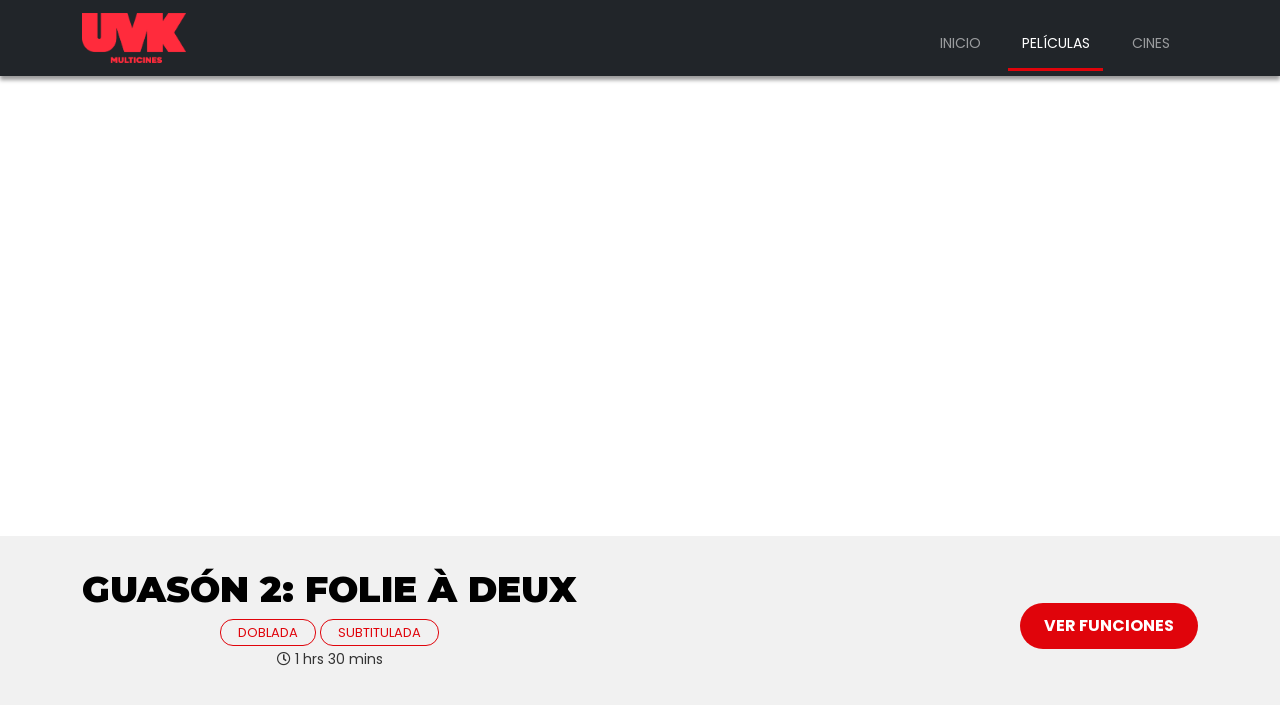

--- FILE ---
content_type: text/html; charset=UTF-8
request_url: https://www.uvk.pe/peliculas/442/Guas%C3%B3n%202:%20Folie%20%C3%80%20Deux
body_size: 3939
content:
<!DOCTYPE html>
<html lang="es">
  <head>
      <meta charset="UTF-8">
      <meta name="viewport" content="width=device-width, initial-scale=1.0">
      <meta http-equiv="X-UA-Compatible" content="ie=edge">


      <link rel="stylesheet" href="/fonts/fontawesome-all.min.css">
      <link rel="stylesheet" href="/css/carbon-colors.css">
      <link rel="stylesheet" href="/css/styles.css">
      <link rel="stylesheet" href="/css/responsive.css">
      <link rel="stylesheet" href="/bootstrap/css/bootstrap.min.css">

      <link rel="stylesheet" href="https://www.uvk.pe/css/all.min.css">
      <link rel="stylesheet" href="https://www.uvk.pe/css/animate.css">
      <link rel="stylesheet" href="https://www.uvk.pe/css/flaticon.css">
      <link rel="stylesheet" href="https://www.uvk.pe/css/magnific-popup.css">
      <link rel="stylesheet" href="https://www.uvk.pe/css/odometer.css">
      <link rel="stylesheet" href="https://www.uvk.pe/css/owl.carousel.min.css">
      <link rel="stylesheet" href="https://www.uvk.pe/css/owl.theme.default.min.css">
      <link rel="stylesheet" href="https://www.uvk.pe/css/nice-select.css">
      <link rel="stylesheet" href="https://www.uvk.pe/css/jquery.animatedheadline.css">
      <link rel="preconnect" href="https://fonts.googleapis.com">
      <!-- Google Fonts -->
      <link rel="preconnect" href="https://fonts.gstatic.com" crossorigin>
      <link href="https://fonts.googleapis.com/css2?family=Montserrat:ital,wght@0,100;0,200;0,300;0,400;0,500;0,600;0,700;0,800;0,900;1,100;1,200;1,300;1,400;1,500;1,600;1,700;1,800;1,900&display=swap" rel="stylesheet">
      <!-- -->
      <link href="https://fonts.googleapis.com/css?family=Poppins:400,500,700" rel="stylesheet" />
      <link rel="stylesheet" href="https://www.uvk.pe/css/main.css">
      <link rel="stylesheet" href="https://www.uvk.pe/css/main-uvk.css">

      <link rel="shortcut icon" href="https://www.uvk.pe/images/favicon.png" type="image/x-icon">


      <title>UVK Multicines</title>
      <link rel="apple-touch-icon" type="image/png" sizes="180x180" href="assets/img/favicon/apple-touch-icon.png">
      <link rel="icon" type="image/png" sizes="16x16" href="/images/favicon/favicon-16x16.png">
      <link rel="icon" type="image/png" sizes="32x32" href="/images/favicon/favicon-32x32.png">
      <link rel="icon" type="image/png" sizes="180x180" href="/images/favicon/apple-touch-icon.png">
      <link rel="icon" type="image/png" sizes="192x192" href="/images/favicon/android-chrome-192x192.png">
      <link rel="icon" type="image/png" sizes="512x512" href="/images/favicon/android-chrome-512x512.png">
  </head>

<body>
  <header class="fixed-top">
        <nav class="navbar navbar-dark navbar-expand-md bg-dark">
            <div class="container"><a class="navbar-brand d-flex align-items-center" href="https://www.uvk.pe/home"><img src='https://uvkbucket.s3.us-east-1.amazonaws.com/logo-uvk-alt2.png' alt="logo" height="50"></a><button data-bs-toggle="collapse" class="navbar-toggler" data-bs-target="#navcol-5" style="width: initial;"><span class="visually-hidden">Toggle navigation</span><span class="navbar-toggler-icon"></span></button>
                <div class="collapse navbar-collapse" id="navcol-5">
                    <ul class="navbar-nav ms-auto">
                        <li class="nav-item"><a class="nav-link" href="https://www.uvk.pe/home">Inicio</a></li>
                        <li class="nav-item"><a class="nav-link active" href="https://www.uvk.pe/peliculas">Películas</a></li>
                        <li class="nav-item"><a class="nav-link" href="https://www.uvk.pe/cines">Cines</a></li>
                    </ul>
                </div>
            </div>
        </nav>
</header>

  <!-- Banner Section -->
        <section style="margin-top: 5vh;">
      <div style="height: 500px; overflow: hidden">
        <div class="video">
          
          
          
          <iframe src="https://www.youtube.com/embed/spAv-FNhOvA?modestbranding=1&rel=0" title="GUASÓN 2: FOLIE À DEUX" frameborder="0" allow="accelerometer; autoplay; clipboard-write; encrypted-media; gyroscope; picture-in-picture" allowfullscreen></iframe>
          

        </div>
      </div>
    </section>
        <!--/Banner Section -->

  <!-- Book Section -->
    <section class="book-section background-light mb-5">
      <div class="container">
        <div class="book-wrapper">
          <div class="left-side">
            <div class="item">
              <div class="item-header">
                <h3 class="featured-title">GUASÓN 2: FOLIE À DEUX</h3>
              </div>
              <div class="text-left mb-1">
                                     <div class="language-tag">Doblada</div>
                                     <div class="language-tag">Subtitulada</div>
                 
                  
              </div>
              <div class="date-and-duration text-left">
                <i class="far fa-clock"></i><span>&nbsp;1 hrs 30 mins</span>
              </div>
            </div>
          </div>
          <a href="#shows" class="shows-button">Ver Funciones</a>
        </div>
      </div>
    </section>
    <!--/Book Section -->

    <!-- Movie Section -->
    <section class="movie-details-section">
      <div class="container">
        <div class="row mb-50">
          <div class="col-lg-3 col-md-4 col-sm-12">
            <img class="movie-poster" src='https://www.uvk.pe/images/movie/1713366990.jpg'>
            <p class="text-paragraph text-center">Fecha de estreno:<br><span>03 de Octubre de 2024</span>.</p>
          </div>
          <div class="col-lg-9 col-md-8 col-sm-12">
            <h5 class="featured-title mb-4">
              Sinopsis
            </h5>
              <p class="text-paragraph">Secuela de Guasón (Joker, 2019). Dirigida nuevamente por Todd Phillips, Joaquin Phoenix vuelve como Arthur Fleck y Lady Gaga se suma al elenco como Harley Quinn..</p>
          </div>
        </div>
      </div>
    </section>
    <!--/Movie Section -->
      


    <!-- Shows Section -->
    <section class="shows-section">
      <div class="container">
        <div id="shows" class="anchor-fixed-header"></div>
        <div class="row mb-50">
        <div class="col">
                </div>
      </div>
      </div>
    </section>

    
    <input type="hidden" name="_token" value="wpfP92VBm5eSWkowb16Bjv5r0Fxnzql9rx0Sf7gY" autocomplete="off"> <!-- <input type="hidden" name="_token" value="wpfP92VBm5eSWkowb16Bjv5r0Fxnzql9rx0Sf7gY" autocomplete="off"> -->
  <!-- ==========Newsletter-Section========== -->
  <footer class="text-white bg-dark">
        <div class="container py-4 py-lg-5">
            <div class="row justify-content-center" style="line-height: 1.5;">
                <div class="col-lg-3 text-center text-lg-start d-flex flex-column align-items-center align-items-lg-start item">
                    <div class="fw-bold d-flex align-items-center mb-2"><img class="mb-2" src="/images/logo/logo-uvk-blanco2.png" height="50"></div>
                    <p class="text-muted copyright" style="margin-top: .5rem !important;line-height: 1.5;">La cadena de cines peruana que te acompaña desde 1998 brindándote el mejor entretenimiento.</p>
                </div>

                <div class="col-sm-4 col-md-3 text-center text-lg-start d-flex flex-column item">
                    <h3 class="fs-6 text-brand">Nosotros</h3>
                    <ul class="list-unstyled">
                        <li><a class="link-light deco" href="/peliculas">Cartelera</a></li>
                        <li><a class="link-light" href="/cines">Cines</a></li>
                    </ul>
                </div>
                <div class="col-sm-4 col-md-3 text-center text-lg-start d-flex flex-column item">
                    <h3 class="fs-6 text-brand">Legales</h3>
                    <ul class="list-unstyled">
                        <li><a class="link-light" href="https://www.uvk.pe/documents/terminos.pdf">Términos y Condiciones</a></li>
                        <li><a class="link-light" href="https://www.uvk.pe/documents/politicas.pdf">Políticas de Privacidad</a></li>
                        <li><a class="link-light" href="https://uvk.pe/reclamaciones">Libro de Reclamaciones</a></li>
                    </ul>
                </div>
                <div class="col-sm-4 col-md-3 text-center text-lg-start d-flex flex-column item">
                    <h3 class="fs-6 text-brand">Redes Sociales</h3>
                    <ul class="list-unstyled">
                        <li><span>Entérate de nuestras novedades y promociones.<br></span></li>
                        <li>
                            <ul class="list-inline mt-2 mb-0">
                                <li class="list-inline-item"><a class="icon-brand" href="https://www.facebook.com/uvkmulticinesperu/" target="_blank"><svg xmlns="http://www.w3.org/2000/svg" viewBox="-32 0 512 512" width="1em" height="1em" fill="currentColor" class="fs-3">
                                            <!--! Font Awesome Free 6.1.1 by @fontawesome - https://fontawesome.com License - https://fontawesome.com/license/free (Icons: CC BY 4.0, Fonts: SIL OFL 1.1, Code: MIT License) Copyright 2022 Fonticons, Inc. -->
                                            <path d="M400 32H48A48 48 0 0 0 0 80v352a48 48 0 0 0 48 48h137.25V327.69h-63V256h63v-54.64c0-62.15 37-96.48 93.67-96.48 27.14 0 55.52 4.84 55.52 4.84v61h-31.27c-30.81 0-40.42 19.12-40.42 38.73V256h68.78l-11 71.69h-57.78V480H400a48 48 0 0 0 48-48V80a48 48 0 0 0-48-48z"></path>
                                        </svg></a></li>
                                <li class="list-inline-item"><a class="icon-brand" href="https://www.instagram.com/uvkmulticines/" target="_blank"><svg xmlns="http://www.w3.org/2000/svg" viewBox="-32 0 512 512" width="1em" height="1em" fill="currentColor" class="fs-3">
                                            <!--! Font Awesome Free 6.1.1 by @fontawesome - https://fontawesome.com License - https://fontawesome.com/license/free (Icons: CC BY 4.0, Fonts: SIL OFL 1.1, Code: MIT License) Copyright 2022 Fonticons, Inc. -->
                                            <path d="M224,202.66A53.34,53.34,0,1,0,277.36,256,53.38,53.38,0,0,0,224,202.66Zm124.71-41a54,54,0,0,0-30.41-30.41c-21-8.29-71-6.43-94.3-6.43s-73.25-1.93-94.31,6.43a54,54,0,0,0-30.41,30.41c-8.28,21-6.43,71.05-6.43,94.33S91,329.26,99.32,350.33a54,54,0,0,0,30.41,30.41c21,8.29,71,6.43,94.31,6.43s73.24,1.93,94.3-6.43a54,54,0,0,0,30.41-30.41c8.35-21,6.43-71.05,6.43-94.33S357.1,182.74,348.75,161.67ZM224,338a82,82,0,1,1,82-82A81.9,81.9,0,0,1,224,338Zm85.38-148.3a19.14,19.14,0,1,1,19.13-19.14A19.1,19.1,0,0,1,309.42,189.74ZM400,32H48A48,48,0,0,0,0,80V432a48,48,0,0,0,48,48H400a48,48,0,0,0,48-48V80A48,48,0,0,0,400,32ZM382.88,322c-1.29,25.63-7.14,48.34-25.85,67s-41.4,24.63-67,25.85c-26.41,1.49-105.59,1.49-132,0-25.63-1.29-48.26-7.15-67-25.85s-24.63-41.42-25.85-67c-1.49-26.42-1.49-105.61,0-132,1.29-25.63,7.07-48.34,25.85-67s41.47-24.56,67-25.78c26.41-1.49,105.59-1.49,132,0,25.63,1.29,48.33,7.15,67,25.85s24.63,41.42,25.85,67.05C384.37,216.44,384.37,295.56,382.88,322Z"></path>
                                        </svg></a>
                                </li>
                                <li class="list-inline-item">
                                    <a class="icon-brand" href="hhttps://www.tiktok.com/@uvkmulticines" target="_blank">
                                        <img src="/images/tiktok.png" style="width: 25px">
                                    </a>
                                </li>
                            </ul>
                        </li>
                    </ul>
                </div>
            </div>
            <div class="d-flex justify-content-between align-items-center pt-3">
                <p class="mb-0">© 2025 UVK Multicines.</p>

                <ul class="list-inline mb-0">
                    <li class="list-inline-item"><span>Pagos 100% seguros con</span></li>
                    <li class="list-inline-item"><img src="https://www.uvk.pe/images/payments/logo-visa.png" width="42"></li>
                    <li class="list-inline-item"><img src="/images/payments/logo-mastercard.png" width="42"></li>
                    <li class="list-inline-item"><img src="/images/payments/logo-amex.png" width="42"></li>
                    <li class="list-inline-item"><img src="/images/payments/logo-diners.png" width="42"></li>
                </ul>
            </div>

            <div class="d-flex justify-content-between align-items-center pt-3">

                <p class="mb-0">Powered by <a href="https://touchdata.cl" style="color: red;" target="_blank">Touch Data</a></p>

            </div>
        </div>
    </footer>
    <script src="https://www.uvk.pe/js/jquery.min.js"></script>
    <script src="https://www.uvk.pe/bootstrap/js/bootstrap.min.js"></script>  <!-- ==========Newslater-Section========== -->


  <script src="https://www.uvk.pe/js/jquery-3.3.1.min.js"></script>
  <script src="https://www.uvk.pe/js/modernizr-3.6.0.min.js"></script>
  <script src="https://www.uvk.pe/js/plugins.js"></script>
  <!--<script src="https://www.uvk.pe/js/bootstrap.min.js"></script>-->
  <script src="https://www.uvk.pe/js/heandline.js"></script>
  <script src="https://www.uvk.pe/js/isotope.pkgd.min.js"></script>
  <script src="https://www.uvk.pe/js/magnific-popup.min.js"></script>
  <script src="https://www.uvk.pe/js/owl.carousel.min.js"></script>
  <script src="https://www.uvk.pe/js/wow.min.js"></script>
  <script src="https://www.uvk.pe/js/countdown.min.js"></script>
  <script src="https://www.uvk.pe/js/odometer.min.js"></script>
  <script src="https://www.uvk.pe/js/viewport.jquery.js"></script>
  <script src="https://www.uvk.pe/js/nice-select.js"></script>

  <script src="https://www.uvk.pe/js/choices.js"></script>
  <script>

    var CSRF_TOKEN = document.getElementsByName("_token");
    var token = CSRF_TOKEN[0].value;

  </script>

  <script src="https://www.uvk.pe/js/main3.js"></script>
</body>

</html>

--- FILE ---
content_type: text/css
request_url: https://www.uvk.pe/css/styles.css
body_size: 3320
content:
:root {
  --primary-color: #e0040b;
  --primary-tint: #fb353b;
}

body {
  margin: 0;
  font-family: Poppins, sans-serif;
  font-size: 1rem;
  font-weight: 400;
  line-height: 1.5;
  color: #212529;
  text-align: left;
  background-color: #fff;
}

#uvk-loading-overlay {
    position: fixed;
    inset: 0;
    background: rgba(0, 0, 0, 0.75);
    display: none;
    z-index: 999999;
}

/* Cuando se agrega esta clase, se vuelve flex y centra todo */
#uvk-loading-overlay.active {
    display: flex !important;
    align-items: center;
    justify-content: center;
    flex-direction: column;
}

/* Spinner */
.uvk-spinner {
    width: 60px;
    height: 60px;
    border: 6px solid #ffffff33;
    border-top-color: #fff;
    border-radius: 50%;
    animation: uvk-spin 1s linear infinite;
}

@keyframes uvk-spin {
    to { transform: rotate(360deg); }
}

.uvk-loading-text {
    color: #fff;
    margin-top: 15px;
    font-size: 18px;
}

/* Bootstrap Override */

button:focus {
  box-shadow: none!important;
}

.form-select:focus {
  box-shadow: none;
  outline: 0;
}

/* Brand Styles */

.text-brand {
  color: #e0040b!important;
}

.background-brand {
  background-color: #e0040b;
}

.border-brand {
  border-color: #e0040b;
}

.button-brand-primary {
  color: white;
  background-color: #e0040b;
  border-radius: 2em;
  padding: 0.5em 1em;
  transition: all 0.25s ease 0s;
}

.button-brand-primary:hover {
  color: white;
  background-color: #e0040b;
  box-shadow: 0px 8px 8px rgba(0, 0, 0, 0.25);
}

.button-brand-primary.animated:hover {
  transform: translateY(-5px);
}

.button-brand-secondary {
  color: #e0040b;
  background-color: white;
  border: 1px solid #e0040b;
  border-radius: 2em;
  padding: 0.5em 1em;
  transition: all 0.5s ease 0s;
}

.button-brand-secondary:hover {
  color: white;
  background-color: #e0040b;
  box-shadow: 0px 8px 8px rgba(0, 0, 0, 0.25);
  transform: translateY(-5px);
}

.button-brand-outline {
  color: #e0040b;
  border: 1px solid #e0040b;
  border-radius: 2em;
  padding: 0.5em 1em;
  transition: all 0.5s ease 0s;
}

.icon-brand {
  color: #fff;
  transition: all 0.25s ease 0s;
}

.icon-brand:hover {
  color: #e0040b;
}

/* --- General Styles --- */

.invert-color {
  -webkit-filter: invert(100%);
  filter: invert(100%);
}

.section-padding {
  padding-top: 5em;
  padding-bottom: 5em;
}

.section-padding.first {
  margin-top: 3em;
}

:is(h1, h2, h3, h4, h5, h6).title {
  font-family: Montserrat, sans-serif;
  font-weight: 900;
}

.light-shadow {
  box-shadow: 3px 3px 6px 0 rgb(0 0 0 / 20%);
}

/* Buttons */

button i {
  margin-right: 0.625em;
}

button i.fa-ticket-alt {
  transform: rotate(-45deg);
}

button span {
  margin-right: 0.25em;
}

/* --- Header --- */

header {
  background-color: #212529;
  box-shadow: rgb(0 0 0 / 40%) 0px 4px 4px 0px;
  transition: .5s ease;
}

header .navbar-toggler {
  padding: 0.25rem 0;
}

header .navbar-collapse .navbar-nav {
  padding: 10px 0 0 10px;
}

header.header-transparency {
  background-color: rgba(0,0,0,0.5)!important;
  border-bottom: 1px solid rgba(255, 255, 255, 0.6);
  box-shadow: none;
}


/* --- Home Page --- */

/* Slider */

.fit-cover {
  object-fit: cover;
}

#home-slider h1 {
  color: #000;
  text-shadow: 2px 2px 2px rgb(255 255 255 / 50%);
}

#home-slider .button-slider {
  color: #fff;
  background-color: #e0040b;
  border-radius: 2em;
  font-size: 0.875em;
  font-weight: 600;
  text-transform: uppercase;
  width: 150px;
  padding: .625em 0;
  transition: all 0.5s ease 0s;
  box-shadow: rgb(255 255 255 / 50%) 0px 1px 1px, rgb(255 255 255 / 50%) 0px 2px 4px;
}

#home-slider .button-slider-outline {
  color: #e0040b;
  border: 1px solid #e0040b;
  border-radius: 2em;
  font-size: 0.875em;
  font-weight: 600;
  text-transform: uppercase;
  min-width: 150px;
  padding: .625em 0;
  transition: all 0.5s ease 0s;
}

#home-slider .button-slider:hover {
  color: #fff;
  background-color: #fb353b;
}

#home-slider .button-slider-outline:hover {
  color: #fff;
  background-color: #e0040b;
}


/* Movie Form */

.movie-form {
  display: flex;
  justify-content: space-between;
}

.movie-form .search-input-group {
  flex-grow: 1;
  display: flex;
}

.movie-form .input-item {
  padding: 20px 10px 10px 15px;
  background: #fff;
  border-right: 1px solid #e0e0e0;
  flex: auto;
}

.movie-form .input-item.first {
  border-radius: 3px 0 0 3px;
}

.movie-form .input-item.last {
  border-radius: 0 3px 3px 0;
}

.movie-form label {
  color: #e0040b;
  font-weight: 500;
  display: block;
  line-height: 1.15;
}

.movie-form select {
  border: 0;
  padding: 0;
  padding-left: 10px;
  color: #6f6f6f;
  font-size: 0.875rem;
}

.movie-form button {
  background: #e0040b;
  color: white;
  font-size: 1.125em;
  height: 80px;
  padding: 0 15px;
  border-radius: 3px;
  border: 0;
  cursor: pointer;
  margin-left: 10px;
  transition: all .2s ease-out, color .2s ease-out;
}

.movie-form button:hover {
  background: #fb353b;
  color: white;
}

/* Movie Carousel */

.movie-carousel .movie-thumb {
  border-radius: 5px 5px 5px 5px;
  overflow: hidden;
  max-width: 300px;
  margin: 0 auto;
  position: relative;
  transition: .5s ease;
  background-color: black;
}

.movie-carousel .movie-thumb img {
  width: 100%;
  height: auto;
  opacity: 1;
  display: block;
  transition: .5s ease;
}

.movie-carousel .movie-thumb:hover img {
  opacity: 0.125 !important;
  transform: scale(1.2);
}

.movie-carousel .movie-thumb .img-overlay {
  padding: 10px;
  width: 100%;
  opacity: 0;
  position: absolute;
  top: 50%;
  left: 50%;
  transform: translate(-50%, -50%);
  -ms-transform: translate(-50%, -50%);
  text-align: center;
  transition: .5s ease;
}

.movie-carousel .movie-thumb:hover .img-overlay {
  opacity: 1;
}

.movie-carousel .movie-thumb .img-overlay {
  color: #fff;
  font-size: 0.875em;
}

.movie-carousel .movie-thumb .img-overlay h5 {
  font-weight: 700;
}

/* --- Movies Page --- */

/* Filter Area */

.movie-filter .title {
  margin-bottom: 0.25em;
}

.movie-filter .category-filter button {
  border-bottom: 1px solid #e0040b;
}

.movie-filter .category-filter .badge {
  margin-left: 0.625em;
  background-color: #e0040b;
  color: #fff;
}

.movie-filter .category-filter button {
  padding: 1em 0.5em !important;
}

.movie-filter .category-filter button:focus {
  box-shadow: none!important;
}

.movie-filter .category-filter button:not(.collapsed) {
  color: inherit;
  background-color: initial;
  box-shadow: inset 0 -1px 0 rgb(224 4 11 / 13%);
}

.movie-filter .category-filter button::after, .movie-filter .category-filter button:not(.collapsed)::after {
  background-image: url("data:image/svg+xml,%3csvg xmlns='http://www.w3.org/2000/svg' viewBox='0 0 16 16' fill='%23e0040b'%3e%3cpath fill-rule='evenodd' d='M1.646 4.646a.5.5 0 0 1 .708 0L8 10.293l5.646-5.647a.5.5 0 0 1 .708.708l-6 6a.5.5 0 0 1-.708 0l-6-6a.5.5 0 0 1 0-.708z'/%3e%3c/svg%3e");
}

.movie-filter .accordion-body {
  padding: 1em 0.5em !important;
  font-size: 0.875rem;
}

.movie-filter .category-filter .form-check-input:checked {
  background-color: #e0040b;
  border-color: #e0040b;
}

.movie-filter .category-filter .form-check-input:focus {
  border-color: #e0040b;
  box-shadow: initial;
}

/* Movie Header */

.movie-area-header {
  padding: 10px 20px;
  margin: 10px 0 30px 0;
  font-size: 0.875em;
}

.movie-area-header .button-view {
  border: 1px solid;
  border-radius: 1.25em;
  width: 60px;
  height: 40px;
  text-align: center;
  cursor: pointer;
  font-size: 1.125em;
  display: table;
  background-color: #fff;
  border-color: #c6c6c6;
  transition: all 0.5s ease 0s;
}

.movie-area-header .button-view.active {
  color: #e0040b;
}

.movie-area-header .button-view:hover {
  color: #e0040b;
  border-color: #e0040b;
}

.movie-area-header .button-view {
  margin-left: 10px;
}

.movie-area-header .button-view i {
  display: table-cell;
  vertical-align: middle;
}

/* Movie Tab */

.movie-tab {
  display: none;
}

.movie-tab.active {
  display: block;
}

/* .movie-tab .movie-info button i {
  margin-right: 0.625em;
}

button i.fa-ticket-alt {
  transform: rotate(-45deg);
  margin-right: 0.625em;
}

.movie-tab button span {
  margin-right: 0.25em;
} */

/* Movie List */

.movie-list-group hr {
  margin: 2rem 0;
}

.movie-list-item {
  display: flex;
  flex-wrap: wrap;
  justify-content: center;
}

.movie-list-item .movie-thumb {
  border-radius: 5px 5px 5px 5px;
  overflow: hidden;
  width: 300px;
}

.movie-list-item .movie-thumb img {
  width: 100%;
}

.movie-list-item .movie-info {
  margin-left: 1.875em;
  width: calc(100% - 330px);
}

.movie-list-item .movie-info .plot, .movie-list-item .movie-info .release-date {
  font-size: 0.875em;
}

/* Movie Grid */

.movie-grid-item .movie-thumb {
  border-radius: 5px 5px 5px 5px;
  overflow: hidden;
  max-width: 300px;
  margin: 0 auto;
  position: relative;
  transition: .5s ease;
  background-color: black;
}

.movie-grid-item .movie-thumb img {
  width: 100%;
  height: auto;
  opacity: 1;
  display: block;
  transition: .5s ease;
}

.movie-grid-item .movie-thumb:hover img {
  opacity: 0.125;
  transform: scale(1.2);
}

.movie-grid-item .movie-thumb .img-overlay {
  padding: 10px;
  width: 100%;
  opacity: 0;
  position: absolute;
  top: 50%;
  left: 50%;
  transform: translate(-50%, -50%);
  -ms-transform: translate(-50%, -50%);
  text-align: center;
  transition: .5s ease;
}

.movie-grid-item .movie-thumb:hover .img-overlay {
  opacity: 1;
}

.movie-grid-item .movie-thumb .img-overlay {
  color: #fff;
  font-size: 0.875em;
}

.movie-grid-item .movie-thumb .img-overlay h5 {
  font-weight: 700;
}

/* --- Footer --- */

footer li a.link-light {
  font-size: 0.875em;
  text-decoration: none;
}

footer li a.link-light:hover {
  text-decoration: underline;
}

footer p.copyright, footer li span {
  font-size: 0.875em;
}

.cineItem {
  background: #fafafa;
}

.cinemaTitle{
  font-size:23px;
  margin-bottom: 10px;
  letter-spacing: -1px;
  font-family: Poppins;
  font-weight: bold;
}

.cinemaImage{
  vertical-align: middle;
  border-style: none;
  width: 100%;
}

.deta{
  padding: 30px;
}

.btn-default{
    border-color: #de001c;
    background-color: #de001c;
    color: #fff;
    position: relative;
    z-index: 0;
    font-size: 13px;
    letter-spacing: 0;
    width: 210px;
    height: 50px;
    cursor: pointer;

    font-family: 'Poppins', sans-serif;
    border-radius: 40px;
    padding: 0 20px;
    transition: all .3s ease;
    border-width: 0;
    font-weight: normal;
    box-shadow: none !important;
    display: flex;
    align-items: center;
    justify-content: center;
}


.buttonImage{
  width: 30px;
  display: inline-block;
  margin-right: 10px;
  cursor: pointer;
}

.verprog{
  padding-top: 30px;
}

.cineBanner{
  position: absolute;
  top: 200px;
  color: white;
  width: 200px;
  font-family: Poppins;
  left: 50px;
}

.seatAdmin{
  position: absolute;
  top: 3px;
  left: 30%;
  font-size: 7px;
  color: #097809;
}

.seatBoleteria{
  position: absolute;
  top: 10px;
  left: 30%;
  font-size: 10px;
  color: #374b7d;
  z-index: -1;
}


/* --- TARJETA DEL MODAL --- */
.uvk-card {
    border-radius: 18px;
    padding: 0;
    border: none;
    overflow: hidden;
    box-shadow: 0 15px 50px rgba(0,0,0,0.25);
    animation: popUp .25s ease-out;
}

/* Animación suave */
@keyframes popUp {
    from { transform: scale(0.92); opacity: 0; }
    to { transform: scale(1); opacity: 1; }
}

/* --- HEADER --- */
.uvk-header {
    background: #ffffff;
    padding: 25px 30px 15px;
    border-bottom: 1px solid #eee;
    text-align: center;
    position: relative;
}

.uvk-header h5 {
    font-size: 22px;
    font-weight: 800;
    text-transform: uppercase;
    color: #222;
    letter-spacing: 0.5px;
}

.uvk-header i {
    margin-right: 8px;
    color: #d1001f;
    font-size: 20px;
}

.uvk-close {
    position: absolute;
    right: 20px;
    top: 20px;
    font-size: 26px;
    border: none;
    background: none;
    cursor: pointer;
    color: #555;
}

.uvk-close:hover {
    color: #d1001f;
}

/* --- BODY --- */
.uvk-body {
    padding: 25px 30px;
}

.uvk-label {
    font-weight: 700;
    margin-bottom: 4px;
    font-size: 14px;
    color: #333;
}

.uvk-input {
    width: 100%;
    padding: 12px 14px;
    border-radius: 10px;
    border: 1px solid #ddd;
    margin-bottom: 18px;
    font-size: 15px;
    transition: 0.2s;
    color: black;
}

.uvk-input:focus {
    border-color: #d1001f;
    box-shadow: 0 0 0 0.18rem rgba(209,0,31,0.25);
}

/* Fila de mes/año */
.uvk-row {
    display: flex;
    gap: 15px;
}

/* --- FOOTER --- */
.uvk-footer {
    padding: 18px 30px 28px;
    display: flex;
    justify-content: space-between;
    border-top: 1px solid #eee;
}

/* Botón gris */
.uvk-btn-secondary {
    background: #e7e7e7;
    color: #333;
    border-radius: 30px;
    padding: 10px 28px;
    font-weight: 600;
    border: none;
}

/* Botón rojo UVK */
.uvk-btn-primary {
    background: #d1001f;
    color: white;
    border-radius: 30px;
    padding: 10px 32px;
    font-weight: 700;
    border: none;
    transition: .2s;
}

.uvk-btn-primary:hover {
    background: #a80019;
}


--- FILE ---
content_type: text/css
request_url: https://www.uvk.pe/css/responsive.css
body_size: 757
content:
/* General */

@media (max-width: 576px) {
  .section-padding {
    padding-top: 1.5em;
    padding-bottom: 1.5em;
  }
}

/* Header */

@media (min-width: 768px) {
  header .nav-item {
    min-width: 95px;
    text-align: center;
    text-decoration: none;
    position: relative;
    display: inline-block;
  }
}

@media (min-width: 768px) {
  header .nav-item a {
    text-transform: uppercase;
    font-size: 0.875em;
  }
}

@media (min-width: 768px) {
  header .nav-item > a::before {
    content: "";
    width: 100%;
    position: absolute;
    bottom: 0;
    top: 48.5px;
    left: 0;
    height: 3px;
    -webkit-transform: scale(0);
    -ms-transform: scale(0);
    transform: scale(0);
    -webkit-transition: .3s transform ease;
    -o-transition: .3s transform ease;
    transition: .3s transform ease;
    background: #e0040b;
  }
}

@media (min-width: 768px) {
  header .nav-item > a:hover::before, header .nav-item > a.active::before {
    -webkit-transform: scale(1);
    transform: scale(1);
  }
}

/* --- Home Page --- */

@media screen and (max-width: 991px) {
  form .movie-form {
    display: block;
  }
}

@media screen and (max-width: 991px) {
  form .movie-form .search-input-group {
    display: block;
  }
}

@media screen and (max-width: 991px) {
  form .movie-form .search-input-group .input-item {
    margin-bottom: 10px;
  }
}

@media screen and (max-width: 991px) {
  form .movie-form button {
    margin: 0;
    width: 100%;
  }
}

/* Movie Carouosel */

@media (max-width: 767px) {
  .owl-carousel .owl-nav {
    text-align: center;
  }
}

@media (max-width: 767px) {
  .movie-carousel .control-prev-icon, .movie-carousel .control-next-icon {
    width: 2rem;
    height: 2.5rem;
  }
}

/* --- Movie Page --- */

/* Movie Filter */

@media (max-width: 767px) {
  .movie-filter .category-filter {
    padding: 0 10px;
  }
}

/* Movie Info */

@media (max-width: 1199px) {
  .movie-list-item .movie-thumb {
    width: 270px;
  }
}

@media (max-width: 1199px) {
  .movie-list-item .movie-info {
    width: calc(100% - 300px);
  }
}

@media (max-width: 991px) {
  .movie-list-item .movie-thumb {
    width: 240px;
  }
}

@media (max-width: 991px) {
  .movie-list-item .movie-info {
    width: calc(100% - 270px);
  }
}

@media (max-width: 767px) {
  .movie-list-item .movie-thumb {
    width: 200px;
  }
}

@media (max-width: 767px) {
  .movie-list-item .movie-info {
    width: calc(100% - 230px);
  }
}

@media (max-width: 575px) {
  .movie-list-item .movie-thumb {
    width: 240px;
  }
}

@media (max-width: 575px) {
  .movie-list-item .movie-info {
    width: 100%;
    margin-top: 20px;
  }
}

@media (max-width: 575px) {
  .movie-list-item .movie-info {
    margin-left: 0;
  }
}

/* Movie Tags */

@media (max-width: 991px) {
  .movie-list-item .movie-info .movie-tags {
    font-size: 0.875em;
  }
}

/* --- Footer --- */

@media (max-width: 767px) {
  footer .niubiz img {
    width: 100%;
    max-width: initial;
  }
}



--- FILE ---
content_type: text/css
request_url: https://www.uvk.pe/css/main.css
body_size: 27193
content:
@import url("https://fonts.googleapis.com/css?family=Open+Sans:400,400i,600,600i,700,700i,800&display=swap");
/*
Template Name: Boleto - Online Ticket Booking Website HTML Template
Template URI: http://pixner.net/boleto/
Author: pixelaxis
Author URI: https: //themeforest.net/user/pixelaxis
Description: Boleto | Online Ticket Booking Website HTML Template. Boleto is a Pixel-Perfect Powerful,
Online Ticket Booking Website HTML Template for all types of Cinema Hall and Online Premium TV Channel.
Version: 1.0.0
Text Domain: 
*/
/*
///// CSS Index \\
1. Reset CSS Start
2. General CSS
3.Banner-Section CSS
4.Details-Banner CSS
5.Event-Banner-Section CSS
6.Speaker-Banner CSS
7.Booking Summery CSS
8.Blog-Sedebar CSS
9.Movie-Grid CSS
10.Movie-Grid CSS
11.Movie-list CSS
12.Newslater-Section CSS
13.Movie-Page-Section CSS
14.Movie-Details CSS
15.*Movie Schedule CSS
16.Window Warning CSS
17.Seat-Plan CSS
18.Movie-Facility CSS
19.*Movie-Checkout CSS
20.Sponsor-Section CSS
21.Faq-Section CSS
22.Speaker-Section CSS
--Speaker-Single CSS
23.Gallery-Section CSS
--Gallery-Section-Two
24.Event-About CSS
25.Statistics-Section CSS
26.Event-Book-Search CSS
27.Ticket-Area CSS
28.About-Section CSS
29.Sports-Ticket CSS
30.Philosophy-Section CSS
31.Client-Section CSS
32.Tour-Section CSS
33.Counter-Section CSS
34.Apps-Section CSS
35.*Feature-Section  CSS
36.Account-Section CSS
37.Four-Not-Four-Section CSS
38.Contact-Counter CSS
39.Contact-Form CSS
40.Blog-Section CSS
41.Leave-Comment CSS
---------------------------
*/
/*! HTML5 Boilerplate v7.0.1 | MIT License | https://html5boilerplate.com/ */
/* main.css 1.0.0 | MIT License | https://github.com/h5bp/main.css#readme */
/*
 * What follows is the result of much research on cross-browser styling.
 * Credit left inline and big thanks to Nicolas Gallagher, Jonathan Neal,
 * Kroc Camen, and the H5BP dev community and team.
 */
/* ==========================================================================
   Base styles: opinionated defaults
   ========================================================================== */
html {
  color: #222;
  font-size: 1em;
  line-height: 1.4;
}

html *::first-letter {
  text-transform: uppercase;
}

/*
 * Remove text-shadow in selection highlight:
 * https://twitter.com/miketaylr/status/12228805301
 *
 * Vendor-prefixed and regular ::selection selectors cannot be combined:
 * https://stackoverflow.com/a/16982510/7133471
 *
 * Customize the background color to match your design.
 */
::-moz-selection {
  background: #b3d4fc;
  text-shadow: none;
}
::selection {
  background: #b3d4fc;
  text-shadow: none;
}

/*
 * A better looking default horizontal rule
 */
hr {
  display: block;
  height: 1px;
  border: 0;
  border-top: 1px solid #ccc;
  margin: 1em 0;
  padding: 0;
}

/*
 * Remove the gap between audio, canvas, iframes,
 * images, videos and the bottom of their containers:
 * https://github.com/h5bp/html5-boilerplate/issues/440
 */
audio,
canvas,
iframe,
img,
svg,
video {
  vertical-align: middle;
}

/*
 * Remove default fieldset styles.
 */
fieldset {
  border: 0;
  margin: 0;
  padding: 0;
}

/*
 * Allow only vertical resizing of textareas.
 */
textarea {
  resize: vertical;
}

/* ==========================================================================
   Browser Upgrade Prompt
   ========================================================================== */
.browserupgrade {
  margin: 0.2em 0;
  background: #ccc;
  color: #000;
  padding: 0.2em 0;
}

/* ==========================================================================
   Author's custom styles
   ========================================================================== */
/* ==========================================================================
   Helper classes
   ========================================================================== */
/*
 * Hide visually and from screen readers
 */
.hidden {
  display: none !important;
}

/*
* Hide only visually, but have it available for screen readers:
* https://snook.ca/archives/html_and_css/hiding-content-for-accessibility
*
* 1. For long content, line feeds are not interpreted as spaces and small width
*    causes content to wrap 1 word per line:
*    https://medium.com/@jessebeach/beware-smushed-off-screen-accessible-text-5952a4c2cbfe
*/
.visuallyhidden {
  border: 0;
  clip: rect(0 0 0 0);
  height: 1px;
  margin: -1px;
  overflow: hidden;
  padding: 0;
  position: absolute;
  width: 1px;
  white-space: nowrap;
  /* 1 */
}

/*
* Extends the .visuallyhidden class to allow the element
* to be focusable when navigated to via the keyboard:
* https://www.drupal.org/node/897638
*/
.visuallyhidden.focusable:active,
.visuallyhidden.focusable:focus {
  clip: auto;
  height: auto;
  margin: 0;
  overflow: visible;
  position: static;
  width: auto;
  white-space: inherit;
}

/*
* Hide visually and from screen readers, but maintain layout
*/
.invisible {
  visibility: hidden;
}

/*
* Clearfix: contain floats
*
* For modern browsers
* 1. The space content is one way to avoid an Opera bug when the
*    `contenteditable` attribute is included anywhere else in the document.
*    Otherwise it causes space to appear at the top and bottom of elements
*    that receive the `clearfix` class.
* 2. The use of `table` rather than `block` is only necessary if using
*    `:before` to contain the top-margins of child elements.
*/
.clearfix:before,
.clearfix:after {
  content: " ";
  /* 1 */
  display: table;
  /* 2 */
}

.clearfix:after {
  clear: both;
}

/* ==========================================================================
   EXAMPLE Media Queries for Responsive Design.
   These examples override the primary ('mobile first') styles.
   Modify as content requires.
   ========================================================================== */
@media only screen and (min-width: 35em) {
  /* Style adjustments for viewports that meet the condition */
}

@media print, (-webkit-min-device-pixel-ratio: 1.25), (min-resolution: 1.25dppx), (min-resolution: 120dpi) {
  /* Style adjustments for high resolution devices */
}

/* ==========================================================================
   Print styles.
   Inlined to avoid the additional HTTP request:
   https://www.phpied.com/delay-loading-your-print-css/
   ========================================================================== */
@media print {
  *,
  *:before,
  *:after {
    background: transparent !important;
    color: #000 !important;
    /* Black prints faster */
    -webkit-box-shadow: none !important;
    box-shadow: none !important;
    text-shadow: none !important;
  }
  a,
  a:visited {
    text-decoration: underline;
  }
  a[href]:after {
    content: " (" attr(href) ")";
  }
  abbr[title]:after {
    content: " (" attr(title) ")";
  }
  /*
     * Don't show links that are fragment identifiers,
     * or use the `javascript:` pseudo protocol
     */
  a[href^="#"]:after,
  a[href^="javascript:"]:after {
    content: "";
  }
  pre {
    white-space: pre-wrap !important;
  }
  pre,
  blockquote {
    border: 1px solid #999;
    page-break-inside: avoid;
  }
  /*
     * Printing Tables:
     * http://css-discuss.incutio.com/wiki/Printing_Tables
     */
  thead {
    display: table-header-group;
  }
  tr,
  img {
    page-break-inside: avoid;
  }
  p,
  h2,
  h3 {
    orphans: 3;
    widows: 3;
  }
  h2,
  h3 {
    page-break-after: avoid;
  }
}

/*! normalize.css v8.0.1 | MIT License | github.com/necolas/normalize.css */
/* Document
   ========================================================================== */
/**
 * 1. Correct the line height in all browsers.
 * 2. Prevent adjustments of font size after orientation changes in iOS.
 */
html {
  line-height: 1.15;
  /* 1 */
  -webkit-text-size-adjust: 100%;
  /* 2 */
}

/* Sections
   ========================================================================== */
/**
 * Remove the margin in all browsers.
 */
body {
  margin: 0;
}

/**
 * Render the `main` element consistently in IE.
 */
main {
  display: block;
}

/**
 * Correct the font size and margin on `h1` elements within `section` and
 * `article` contexts in Chrome, Firefox, and Safari.
 */
h1 {
  font-size: 2em;
  margin: 0.67em 0;
}

/* Grouping content
   ========================================================================== */
/**
 * 1. Add the correct box sizing in Firefox.
 * 2. Show the overflow in Edge and IE.
 */
hr {
  -webkit-box-sizing: content-box;
          box-sizing: content-box;
  /* 1 */
  height: 0;
  /* 1 */
  overflow: visible;
  /* 2 */
}

/**
 * 1. Correct the inheritance and scaling of font size in all browsers.
 * 2. Correct the odd `em` font sizing in all browsers.
 */
pre {
  font-family: monospace, monospace;
  /* 1 */
  font-size: 1em;
  /* 2 */
}

/* Text-level semantics
   ========================================================================== */
/**
 * Remove the gray background on active links in IE 10.
 */
a {
  background-color: transparent;
}

/**
 * 1. Remove the bottom border in Chrome 57-
 * 2. Add the correct text decoration in Chrome, Edge, IE, Opera, and Safari.
 */
abbr[title] {
  border-bottom: none;
  /* 1 */
  text-decoration: underline;
  /* 2 */
  -webkit-text-decoration: underline dotted;
          text-decoration: underline dotted;
  /* 2 */
}

/**
 * Add the correct font weight in Chrome, Edge, and Safari.
 */
b,
strong {
  font-weight: bolder;
}

/**
 * 1. Correct the inheritance and scaling of font size in all browsers.
 * 2. Correct the odd `em` font sizing in all browsers.
 */
code,
kbd,
samp {
  font-family: monospace, monospace;
  /* 1 */
  font-size: 1em;
  /* 2 */
}

/**
 * Add the correct font size in all browsers.
 */
small {
  font-size: 80%;
}

/**
 * Prevent `sub` and `sup` elements from affecting the line height in
 * all browsers.
 */
sub,
sup {
  font-size: 75%;
  line-height: 0;
  position: relative;
  vertical-align: baseline;
}

sub {
  bottom: -0.25em;
}

sup {
  top: -0.5em;
}

/* Embedded content
   ========================================================================== */
/**
 * Remove the border on images inside links in IE 10.
 */
img {
  border-style: none;
}

/* Forms
   ========================================================================== */
/**
 * 1. Change the font styles in all browsers.
 * 2. Remove the margin in Firefox and Safari.
 */
button,
input,
optgroup,
select,
textarea {
  font-family: inherit;
  /* 1 */
  font-size: 100%;
  /* 1 */
  line-height: 1.15;
  /* 1 */
  margin: 0;
  /* 2 */
}

/**
 * Show the overflow in IE.
 * 1. Show the overflow in Edge.
 */
button,
input {
  /* 1 */
  overflow: visible;
}

/**
 * Remove the inheritance of text transform in Edge, Firefox, and IE.
 * 1. Remove the inheritance of text transform in Firefox.
 */
button,
select {
  /* 1 */
  text-transform: none;
}

/**
 * Correct the inability to style clickable types in iOS and Safari.
 */
button,
[type="button"],
[type="reset"],
[type="submit"] {
  -webkit-appearance: button;
}

/**
 * Remove the inner border and padding in Firefox.
 */
button::-moz-focus-inner,
[type="button"]::-moz-focus-inner,
[type="reset"]::-moz-focus-inner,
[type="submit"]::-moz-focus-inner {
  border-style: none;
  padding: 0;
}

/**
 * Restore the focus styles unset by the previous rule.
 */
button:-moz-focusring,
[type="button"]:-moz-focusring,
[type="reset"]:-moz-focusring,
[type="submit"]:-moz-focusring {
  outline: 1px dotted ButtonText;
}

/**
 * Correct the padding in Firefox.
 */
fieldset {
  padding: 0.35em 0.75em 0.625em;
}

/**
 * 1. Correct the text wrapping in Edge and IE.
 * 2. Correct the color inheritance from `fieldset` elements in IE.
 * 3. Remove the padding so developers are not caught out when they zero out
 *    `fieldset` elements in all browsers.
 */
legend {
  -webkit-box-sizing: border-box;
          box-sizing: border-box;
  /* 1 */
  color: inherit;
  /* 2 */
  display: table;
  /* 1 */
  max-width: 100%;
  /* 1 */
  padding: 0;
  /* 3 */
  white-space: normal;
  /* 1 */
}

/**
 * Add the correct vertical alignment in Chrome, Firefox, and Opera.
 */
progress {
  vertical-align: baseline;
}

/**
 * Remove the default vertical scrollbar in IE 10+.
 */
textarea {
  overflow: auto;
}

/**
 * 1. Add the correct box sizing in IE 10.
 * 2. Remove the padding in IE 10.
 */
[type="checkbox"],
[type="radio"] {
  -webkit-box-sizing: border-box;
          box-sizing: border-box;
  /* 1 */
  padding: 0;
  /* 2 */
}

/**
 * Correct the cursor style of increment and decrement buttons in Chrome.
 */
[type="number"]::-webkit-inner-spin-button,
[type="number"]::-webkit-outer-spin-button {
  height: auto;
}

/**
 * 1. Correct the odd appearance in Chrome and Safari.
 * 2. Correct the outline style in Safari.
 */
[type="search"] {
  -webkit-appearance: textfield;
  /* 1 */
  outline-offset: -2px;
  /* 2 */
}

/**
 * Remove the inner padding in Chrome and Safari on macOS.
 */
[type="search"]::-webkit-search-decoration {
  -webkit-appearance: none;
}

/**
 * 1. Correct the inability to style clickable types in iOS and Safari.
 * 2. Change font properties to `inherit` in Safari.
 */
::-webkit-file-upload-button {
  -webkit-appearance: button;
  /* 1 */
  font: inherit;
  /* 2 */
}

/* Interactive
   ========================================================================== */
/*
 * Add the correct display in Edge, IE 10+, and Firefox.
 */
details {
  display: block;
}

/*
 * Add the correct display in all browsers.
 */
summary {
  display: list-item;
}

/* Misc
   ========================================================================== */
/**
 * Add the correct display in IE 10+.
 */
template {
  display: none;
}

/**
 * Add the correct display in IE 10.
 */
[hidden] {
  display: none;
}

html {
  font-size: 16px;
  scroll-behavior: smooth;
}

body {
  padding: 0;
  margin: 0;
  font-size: 16px;
  color: #dbe2fb;
  /*line-height: 28px;*/
  overflow-x: hidden;
  font-family: "Open Sans", sans-serif;
  background: #001232;
}

h1,
h2,
h3,
h4,
h5,
h6 {
  font-weight: 700;
  margin: 0;
  line-height: 1.3;
  color: #ffffff;
  font-family: "Open Sans", sans-serif;
}

h1 a,
h2 a,
h3 a,
h4 a,
h5 a,
h6 a {
  color: #ffffff;
}

h1 a:hover,
h2 a:hover,
h3 a:hover,
h4 a:hover,
h5 a:hover,
h6 a:hover {
  color: #31d7a9;
}

h1 {
  font-size: 50px;
}

h2 {
  font-size: 30px;
  margin-top: -9px;
}

h3 {
  font-size: 24px;
  margin-top: -7px;
}

h4 {
  font-size: 22px;
  margin-top: -7px;
}

h5 {
  font-size: 20px;
  margin-top: -6px;
  font-weight: 600;
}

h6 {
  font-size: 18px;
  margin-top: -5px;
  font-weight: 600;
}

p {
  margin-top: -11px;
}

p:last-child {
  margin-bottom: -8px !important;
}

@media (min-width: 576px) {
  h1 {
    font-size: 80px;
  }
  h2 {
    font-size: 50px;
    line-height: 60px;
    margin-top: -13px;
  }
  h3 {
    font-size: 36px;
    margin-top: -10px;
  }
  h4 {
    font-size: 30px;
    margin-top: -10px;
  }
  h5 {
    font-size: 24px;
    margin-top: -8px;
  }
  h6 {
    font-size: 18px;
    margin-top: -5px;
  }
}

a {
  display: inline-block;
  -webkit-transition: all ease 0.3s;
  transition: all ease 0.3s;
}

a:hover {
  text-decoration: none;
  color: inherit;
}

ul {
  margin: 0;
  padding: 0;
}

ul li {
  list-style: none;
  padding: 5px 0;
}

select,
input,
textarea,
button {
  width: 100%;
  background-color: #ffffff;
  border: 1px solid #2d4186;
  outline: none;
  border-radius: 4px;
}

textarea {
  height: 200px;
  resize: none;
  padding: 10px;
}

input,
button,
select {
  height: 50px;
  color: #dbe2fb;
}

label,
button,
select {
  cursor: pointer;
}

input {
  background: transparent;
  border: 1px solid #2d4186;
  padding-left: 10px;
}

input:focus {
  border: 1px solid #31d7a9;
}

input[type="submit"] {
  cursor: pointer;
  background-color: #9aace5;
  color: #ffffff;
  font-weight: 700;
  padding: 0;
}

.bg_img {
  background-size: cover;
  background-position: center center;
  background-repeat: no-repeat;
}

.speaker-banner {
  position: relative;
}

.section-header-1::before, .footer-section::before, .banner-section::before, .speaker-banner::before, .widget-1.widget-check .add-check-area a i::after, .widget-1.widget-check .add-check-area a i::before, .widget-1.widget-check .form-group label::before, .side-shape::after, .side-shape::before, .newslater-container::after, .search-tab .tab-area::before, .movie-details .show-search .tab-menu li::after, .movie-details .show-search .tab-menu li::before, .screen::after, .screen::before, .screen-area .subtitle::after, .screen-area .subtitle::before, .checkout-widget .payment-option li.active a::after, .checkout-widget .payment-option li.active a::before, .checkout-widget.checkout-card .payment-card-form .form-group.check-group label::after, .checkout-widget.checkout-card .payment-card-form .form-group.check-group label::before, .event-about-thumb::after, .event-about-thumb::before, .statistics-section::after, .ticket--item .ticket-content ul li::before, .apps-wrapper .apps-bg, .counter--area .counter-item::after, .counter--area .counter-item::before, .account-area .account-form .form-group.checkgroup input::after, .account-area .or span::after, .account-area .or span::before, .contact-container .bg-thumb, .post-item.post-details .post-content .content .post-header blockquote::before {
  position: absolute;
  content: '';
}

.section-header-1, .section-header-2, .section-header-2 .tab-menu, .footer-top, .footer-bottom-area, .footer-bottom .links, .social-icons, .header-wrapper, .details-banner-content .social-and-duration, .details-banner-content .social-and-duration .duration-area, .details-banner-content .social-share, .book-wrapper, .book-wrapper .left-side, .book-wrapper .left-side .item .item-header, .book-wrapper .left-side .item .item-header .thumb, .widget-1.widget-facility ul li a, .widget-1 .widget-header, .widget-1.widget-check .form-group, .widget-1.widget-tags ul, .booking-summery ul li .subtitle, .booking-summery ul li .info, .proceed-area .subtitle, .widget-tags ul, .widget-categories ul li a, .widget-post .widget-slider .item .content .meta-post, .widget-post .slider-nav, .movie-rating-percent, .movie-rating-percent li, .movie-rating-percent li .thumb, .movie-list, .movie-list .movie-content .movie-tags, .movie-list .movie-content .book-area .book-ticket, .movie-list .movie-content .book-area .book-ticket .react-item .thumb, .movie-list .movie-content .book-area .book-ticket .react-item, .movie-list .movie-content .book-area .book-ticket .react-item a, .ticket-tab-menu, .ticket-search-form, .ticket-search-form .form-group, .filter-main, .filter-main .left, .filter-main .left .item, .grid-button, .movie-details .show-search .tab-menu, .movie-details .item .header, .movie-details .item .header .navigation, .movie-review-item, .movie-review-item .author, .seat-plan-wrapper li, .seat-plan-wrapper li .movie-name, .seat-plan-wrapper li .movie-schedule, .window-warning, .seat-area .seat-line, .seat-area .seat-line ul, .proceed-to-book, .page-title-area, .page-title-area .date-item, .grid--area .filter, .grid--area .grid-area, .grid--area .grid-item .grid-inner .grid-thumb .offer-tag, .grid--area .grid-item .grid-inner .grid-thumb .offer-remainder, .checkout-widget .payment-option, .checkout-widget .payment-option li a, .checkout-widget.checkout-card .payment-card-form, .checkout-widget.checkout-card .payment-card-form .form-group.check-group, .checkout-contact-form, .sponsor-tab .tab-menu, .sponsor-slider .sponsor-thumb, .stat-item, .countdown, .event-search-top, .event-search-top .right, .event-search-bottom, .event-search-bottom .contact-side, .event-search-bottom .contact-side .item, .ticket--area .ticket-item .hot, .event-cart, .ticket--item .hot, .speaker-wrapper, .speak-con-area, .speak-con-area .item, .phisophy-list li, .phisophy-list li .thumb, .client-section .owl-dots, .tour-content .list-tour li, .tour-content .list-tour li .thumb, .about-counter, .about-counter .counter-item .counter-content, .app-button, .counter--area, .account-area .account-form .form-group.checkgroup, .section-404, .contact-counter-item .contact-counter-content .counter-item, .contact-info, .contact-info .info-area, .contact-info .info-area .info-item, .post-item .post-content .post-header .meta-post, .post-item .post-content .entry-content, .post-item .post-content .entry-content .left, .post-item .post-content .entry-content .left .authors, .post-item.post-details .post-content, .post-item.post-details .post-content .content .tags-area, .post-item.post-details .post-content .content .tags-area .tags, .blog-author, .comment-area li {
  display: -webkit-box;
  display: -ms-flexbox;
  display: flex;
  -ms-flex-wrap: wrap;
      flex-wrap: wrap;
}

.event-banner-section::after, .proceed-book::before, .faq-item .faq-title .right-icon::after, .faq-item .faq-title .right-icon::before, .gallery-item .gallery-thumb a, .gallery-item::before, .speak-con-wrapper::before, .sports-ticket::before, .sports-ticket::after, .client-section::after, .contact-container .bg-thumb::before, .contact-info .info-area::before {
  top: 50%;
  left: 50%;
  -webkit-transform: translate(-50%, -50%);
  transform: translate(-50%, -50%);
  position: absolute;
  content: "";
}

.padding-top {
  padding-top: 80px;
}

.padding-bottom {
  padding-bottom: 80px;
}

@media (min-width: 992px) {
  .padding-top {
    padding-top: 120px;
  }
  .padding-bottom {
    padding-bottom: 120px;
  }
}

.mb-30-none {
  margin-bottom: -30px !important;
}

.tab-item {
  display: none;
}

.tab-item.active {
  display: block;
}

.tab-menu li {
  cursor: pointer;
}

*::-webkit-scrollbar-track {
  -webkit-box-shadow: 0 0 6px 0 rgba(0, 0, 0, 0.3);
          box-shadow: 0 0 6px 0 rgba(0, 0, 0, 0.3);
  background-color: #F5F5F5;
}

*::-webkit-scrollbar {
  width: 4px;
  background-color: #F5F5F5;
}

*::-webkit-scrollbar-thumb {
  background-color: #000000;
}

.mt-10 {
  margin-top: 10px;
}

.mt-20 {
  margin-top: 20px;
}

.mt-50 {
  margin-top: 50px;
}

.mb-10 {
  margin-bottom: 10px;
}

.mb-20 {
  margin-bottom: 20px;
}

.mb-50 {
  margin-bottom: 50px;
}

.mb--50 {
  margin-bottom: -50px;
}

.mb-40 {
  margin-bottom: 40px;
}

.mb--40 {
  margin-bottom: -40px;
}

.pt-10 {
  padding-top: 10px;
}

.pt-20 {
  padding-top: 20px;
}

.pt-50 {
  padding-top: 50px;
}

.pb-10 {
  padding-bottom: 10px;
}

.pb-20 {
  padding-bottom: 20px;
}

.pb-50 {
  padding-bottom: 50px;
}

.c-thumb {
  overflow: hidden;
}

.c-thumb a {
  display: block;
}

.c-thumb img {
  width: 100%;
  -webkit-transition: all ease 0.3s;
  transition: all ease 0.3s;
}

.bg-one {
  background-color: #032055;
}

.bg-two {
  background-color: #001232;
}

.bg-three {
  background-color: #0a1e5e;
}

.bg-four {
  background-color: #001539;
}

.bg-five {
  background-color: #01173f;
}

.sports-grid .movie-thumb .event-date,
.event-grid .movie-thumb .event-date,
.movie-grid .movie-thumb .event-date {
  background-image: -webkit-linear-gradient(45deg, #f54646 0%, #f53da1 100%);
}

.section-header-1 {
  margin-bottom: 30px;
  -webkit-box-pack: justify;
      -ms-flex-pack: justify;
          justify-content: space-between;
  border-bottom: 1px solid #1a2a47;
  padding-bottom: 10px;
  position: relative;
}

.section-header-1::before {
  left: 0;
  bottom: -1px;
  width: 98px;
  height: 3px;
  background: #31d7a9;
}

.section-header-1 .view-all {
  font-weight: 700;
  color: #31d7a9;
}

.section-header-1 .title {
  text-transform: uppercase;
}

@media (max-width: 575px) {
  .section-header-1 .title {
    width: 100%;
    margin-bottom: 5px;
  }
}

.color-theme {
  color: #31d7a9;
}

.mb--20 {
  margin-bottom: -20px;
}

.section-header-2 {
  -webkit-box-pack: justify;
      -ms-flex-pack: justify;
          justify-content: space-between;
  -webkit-box-align: center;
      -ms-flex-align: center;
          align-items: center;
  margin-bottom: 60px;
}

.section-header-2 .tab-menu {
  -webkit-box-align: center;
      -ms-flex-align: center;
          align-items: center;
  margin: 0 -5px -10px;
  -webkit-box-pack: end;
      -ms-flex-pack: end;
          justify-content: flex-end;
  width: calc(60% - 15px);
}

.section-header-2 .tab-menu li {
  font-size: 16px;
  font-weight: bold;
  text-transform: uppercase;
  line-height: 30px;
  border: 1px solid #11326f;
  padding: 9px 27px;
  border-radius: 25px;
  margin: 0 5px 10px;
  -webkit-transition: all ease 0.3s;
  transition: all ease 0.3s;
}

.section-header-2 .tab-menu li.active {
  background: -webkit-linear-gradient(169deg, #5560ff 0%, #ff4343 100%);
}

.section-header-2 .tab-menu li:hover {
  -webkit-box-shadow: 0px 10px 15px 0px rgba(59, 55, 188, 0.5);
          box-shadow: 0px 10px 15px 0px rgba(59, 55, 188, 0.5);
}

.section-header-2 .left {
  width: calc(40% - 15px);
}

.section-header-2 .left .title {
  text-transform: uppercase;
  margin-bottom: 19px;
}

@media (max-width: 767px) {
  .section-header-2 {
    margin-bottom: 45px;
  }
  .section-header-2 .left, .section-header-2 .tab-menu {
    width: 100%;
    -webkit-box-pack: center;
        -ms-flex-pack: center;
            justify-content: center;
    text-align: center;
  }
  .section-header-2 .left {
    margin-bottom: 30px;
  }
  .section-header-2 .left .title {
    margin-bottom: 10px;
  }
}

.section-header-3 {
  text-align: center;
  margin-bottom: 40px;
}

.section-header-3 .cate {
  color: #31d7a9;
  text-transform: uppercase;
  display: block;
  font-size: 18px;
  margin-bottom: 10px;
  margin-top: -8px;
}

.section-header-3 .title {
  text-transform: uppercase;
  font-weight: 700;
  margin-bottom: 16px;
}

.section-header-3 .title span {
  color: #31d7a9;
}

@media (min-width: 576px) {
  .section-header-3 {
    margin-bottom: 60px;
  }
  .section-header-3 .cate {
    font-size: 24px;
    margin-bottom: 25px;
    margin-top: -6px;
  }
  .section-header-3 .title {
    margin-bottom: 24px;
  }
  .section-header-3 p {
    font-size: 18px;
    max-width: 700px;
    margin-left: auto;
    margin-right: auto;
  }
  .section-header-3 p:last-child {
    margin-bottom: -7px !important;
  }
}

.section-header-3.left-style {
  text-align: left;
}

.section-header-3.left-style p {
  font-size: 16px;
}

.bg-six {
  background-color: #011c57;
}

.footer-section {
  position: relative;
}
/*
.footer-section::before {
  bottom: 0;
  right: 0;
  left: 0;
  top: 80px;
  -webkit-mask-image: url(../../assets/images/footer/footer-shape.png);
  mask-image: url(../../assets/images/footer/footer-shape.png);
  -webkit-mask-position: top center;
  mask-position: top center;
  -webkit-mask-repeat: no-repeat;
  mask-repeat: no-repeat;
  mask-size: cover;
  -webkit-mask-size: cover;
  background: #0a1e5e;
}
*/

@media (min-width: 992px) {
  .footer-section::before {
    top: 120px;
  }
}

.footer-top, .footer-bottom-area {
  position: relative;
  z-index: 1;
  -webkit-box-pack: justify;
      -ms-flex-pack: justify;
          justify-content: space-between;
}

.footer-bottom-area {
  -ms-flex-wrap: wrap-reverse;
      flex-wrap: wrap-reverse;
}

.footer-top {
  border-bottom: 1px solid rgba(255, 255, 255, 0.1);
  padding-bottom: 10px;
}

.footer-top > * {
  padding-bottom: 20px;
  margin-bottom: 0;
}

.footer-bottom {
  padding: 25px 0;
}

.footer-bottom .footer-bottom-area {
  margin-bottom: -25px;
}

.footer-bottom p {
  margin: 0;
}

.footer-bottom p a {
  color: #31d7a9;
}

.footer-bottom .left {
  margin-bottom: 25px;
}

.footer-bottom .links {
  margin: 0 -15px;
  margin-bottom: 25px;
}

.footer-bottom .links li {
  padding: 0 15px;
}

.footer-bottom .links li a {
  color: #dbe2fb;
}

.social-icons {
  margin: -7.5px;
}

.social-icons li {
  padding: 7.5px;
}

.social-icons li a {
  width: 36px;
  height: 36px;
  line-height: 36px;
  text-align: center;
  border-radius: 50%;
  border: 1px solid rgba(255, 255, 255, 0.1);
  color: #ffffff;
  font-size: 14px;
}

.social-icons li a.active {
  background: #31d7a9;
  border-color: #31d7a9;
}

.header-wrapper {
  -webkit-box-pack: justify;
      -ms-flex-pack: justify;
          justify-content: space-between;
  -webkit-box-align: center;
      -ms-flex-align: center;
          align-items: center;
}

.header-wrapper .logo {
  width: 170px;
}

@media (max-width: 1199px) and (min-width: 992px) {
  .header-wrapper .logo {
    width: 140px;
  }
}

.header-wrapper .logo a {
  display: inline-block;
}

.header-wrapper .logo a img {
  max-width: 100%;
}

@media (min-width: 992px) {
  .header-wrapper .menu {
    display: -webkit-box;
    display: -ms-flexbox;
    display: flex;
    -ms-flex-wrap: wrap;
        flex-wrap: wrap;
    -webkit-box-pack: end;
        -ms-flex-pack: end;
            justify-content: flex-end;
    -webkit-box-align: center;
        -ms-flex-align: center;
            align-items: center;
  }
  .header-wrapper .menu li {
    padding: 5px 12px;
    position: relative;
  }
  .header-wrapper .menu li a {
    color: #e9eeff;
    font-size: 16px;
    font-weight: 700;
    text-transform: uppercase;
    padding: 5px;
  }
  .header-wrapper .menu li .submenu {
    position: absolute;
    top: 100%;
    left: 6px;
    background: #ffffff;
    min-width: 240px;
    padding: 20px 0;
    -webkit-box-shadow: 0px 0px 11.7px 1.3px rgba(0, 0, 0, 0.08);
            box-shadow: 0px 0px 11.7px 1.3px rgba(0, 0, 0, 0.08);
    opacity: 0;
    visibility: hidden;
    -webkit-transition: all ease 0.3s;
    transition: all ease 0.3s;
    -webkit-transform: translateY(15px);
    transform: translateY(15px);
  }
  .header-wrapper .menu li .submenu li {
    padding: 0 20px;
  }
  .header-wrapper .menu li .submenu li a {
    text-transform: capitalize;
    font-weight: 600;
    display: -webkit-box;
    display: -ms-flexbox;
    display: flex;
    color: #292929;
  }
  .header-wrapper .menu li .submenu li a:hover {
    padding-left: 10px;
    color: #31d7a9;
  }
  .header-wrapper .menu li .submenu::before {
    position: absolute;
    content: "";
    top: 0;
    left: 15px;
    -webkit-transform: translateY(-100%);
    transform: translateY(-100%);
    width: 0;
    height: 0;
    border: 10px solid #ffffff;
    border-bottom-width: 15px;
    border-right-color: transparent;
    border-left-color: transparent;
    border-top-color: transparent;
  }
  .header-wrapper .menu li .submenu li .submenu {
    left: calc(100% + 20px);
    top: 0;
    -webkit-transform: translateX(10px);
    transform: translateX(10px);
  }
  .header-wrapper .menu li .submenu li .submenu::before {
    left: -2px;
    top: 3px;
    -webkit-transform: translateX(-100%) rotate(-90deg);
    transform: translateX(-100%) rotate(-90deg);
  }
  .header-wrapper .menu li .submenu li:hover > .submenu {
    -webkit-transform: translateX(0);
    transform: translateX(0);
  }
  .header-wrapper .menu li:hover > .submenu {
    opacity: 1;
    visibility: visible;
    -webkit-transform: translateY(0);
    transform: translateY(0);
    display: block !important;
  }
  .header-wrapper .menu > li > a {
    position: relative;
  }
  .header-wrapper .menu > li > a::before {
    width: calc(100% - 10px);
    height: 2px;
    background: #31d7a9;
    top: calc(100% + 30px);
    position: absolute;
    content: "";
    -webkit-transform: scaleX(0);
    transform: scaleX(0);
    -webkit-transition: all ease 0.3s;
    transition: all ease 0.3s;
    -webkit-transform-origin: left;
            transform-origin: left;
  }
  .header-wrapper .menu > li > a:hover::before, .header-wrapper .menu > li > a.active::before {
    -webkit-transform: scaleX(1);
    transform: scaleX(1);
  }
  .header-wrapper .menu > li.header-button a::before {
    display: none;
  }
}

@media (min-width: 992px) and (max-width: 1199px) {
  .header-wrapper .menu li {
    padding: 5px;
  }
  .header-wrapper .menu li a {
    font-size: 14px;
  }
}

.header-wrapper .menu li.header-button a {
  background-image: -webkit-linear-gradient(169deg, #5560ff 17%, #aa52a1 63%, #ff4343 100%);
  padding: 10px 49px;
  font-weight: 600;
  border-radius: 25px;
  display: inline-block;
}

.header-wrapper .menu li.header-button a:hover {
  -webkit-box-shadow: 0px 10px 15px 0px rgba(59, 55, 188, 0.5);
          box-shadow: 0px 10px 15px 0px rgba(59, 55, 188, 0.5);
}

@media (max-width: 991px) {
  .header-wrapper .menu {
    display: none;
    position: fixed;
    background: #0a1e5e;
    width: 100%;
    max-width: 500px;
    top: 80px;
    left: 0;
    padding-left: 15px;
    height: calc(100vh - 80px);
    overflow-y: scroll;
    padding-top: 20px;
    padding-bottom: 20px;
  }
}

@media (max-width: 991px) and (min-width: 576px) {
  .header-wrapper .menu {
    padding-left: 45px;
  }
  .header-wrapper .menu::-webkit-scrollbar-thumb {
    background-color: #000000;
  }
  .header-wrapper .menu::-webkit-scrollbar {
    width: 3px;
    background-color: #ffffff;
  }
}

@media (max-width: 991px) and (min-width: 768px) {
  .header-wrapper .menu {
    padding-left: 50px;
  }
}

@media (max-width: 991px) {
  .header-wrapper .menu li {
    width: 100%;
    padding: 0;
  }
  .header-wrapper .menu li .submenu {
    display: none;
    padding-left: 20px;
  }
  .header-wrapper .menu li .submenu li {
    padding: 0;
  }
  .header-wrapper .menu li .submenu li a {
    text-transform: capitalize;
  }
  .header-wrapper .menu li a {
    display: -webkit-box;
    display: -ms-flexbox;
    display: flex;
    -webkit-box-pack: justify;
        -ms-flex-pack: justify;
            justify-content: space-between;
    -webkit-box-align: center;
        -ms-flex-align: center;
            align-items: center;
    color: #e9eeff;
    text-transform: uppercase;
    padding-right: 20px;
    border-bottom: 1px solid rgba(255, 255, 255, 0.1);
    padding-top: 7px;
    padding-bottom: 7px;
  }
  .header-wrapper .menu li.header-button {
    margin-top: 20px;
  }
  .header-wrapper .menu.active {
    animation-name: fadeInLeft;
    -webkit-animation-name: fadeInLeft;
    -moz-animation-name: fadeInLeft;
    animation-duration: 1s;
    -webkit-animation-duration: 1s;
    -moz-animation-duration: 1s;
    display: block;
  }
}

.header-section {
  border-bottom: 1px solid rgba(255, 255, 255, 0.102);
  padding: 21px 0;
  position: fixed;
  width: 100%;
  top: 0;
  left: 0;
  z-index: 99;
}

.header-section.header-active {
  background: #0a1e5e;
  border: none;
  animation-name: fadeInDown;
  -webkit-animation-name: fadeInDown;
  -moz-animation-name: fadeInDown;
  animation-duration: 1s;
  -webkit-animation-duration: 1s;
  -moz-animation-duration: 1s;
}

.header-bar {
  width: 30px;
  height: 25px;
  cursor: pointer;
  position: relative;
}

.header-bar span {
  display: inline-block;
  height: 3px;
  width: 100%;
  -webkit-transition: all ease 0.3s;
  transition: all ease 0.3s;
  background-color: #ffffff;
  position: absolute;
  left: 0;
}

.header-bar span:nth-child(2) {
  top: 52%;
  -webkit-transform: translateY(-65%);
          transform: translateY(-65%);
}

.header-bar span:first-child {
  top: 0;
}

.header-bar span:last-child {
  bottom: 0;
}

.header-bar.active span:first-child {
  -webkit-transform: rotate(45deg) translate(6px, 13px);
  transform: rotate(45deg) translate(6px, 13px);
}

.header-bar.active span:nth-child(2) {
  opacity: 0;
}

.header-bar.active span:last-child {
  -webkit-transform: rotate(-45deg) translate(3px, -9px);
  transform: rotate(-45deg) translate(3px, -9px);
}

.tab-item {
  animation-name: fadeInUp;
  -webkit-animation-name: fadeInUp;
  -moz-animation-name: fadeInUp;
  animation-duration: 1s;
  -webkit-animation-duration: 1s;
  -moz-animation-duration: 1s;
}

.menu-item-has-children > a::after {
  content: "\f107";
  font-weight: 600;
  font-family: "Font Awesome 5 Free";
  margin-left: 5px;
}

/*Banner-Section Starts Here*/
.banner-content {
  margin: 0 auto;
  text-align: center;
  max-width: 840px;
}

.banner-content .title {
  font-size: 80px;
  line-height: 1.1;
  text-transform: uppercase;
  margin-bottom: 18px;
  font-weight: 800;
}

.banner-content .title.bold {
  font-weight: 700;
}

.banner-content p {
  font-size: 28px;
  line-height: 1.4;
}

@media (max-width: 991px) {
  .banner-content .title {
    font-size: 60px;
    margin-bottom: 25px;
    line-height: 1.3;
  }
}

@media (max-width: 767px) {
  .banner-content .title {
    font-size: 40px;
  }
  .banner-content p {
    font-size: 24px;
  }
}

@media (max-width: 575px) {
  .banner-content .title {
    font-size: 36px;
  }
  .banner-content p {
    font-size: 20px;
  }
  .banner-content p:last-child {
    margin-bottom: -7px !important;
  }
}

.banner-section {
  padding: 250px 0 316px;
  position: relative;
}

@media (max-width: 991px) {
  .banner-section {
    padding: 229px 0 164px;
  }
}

@media (max-width: 767px) {
  .banner-section {
    padding: 220px 0 151px;
  }
}

@media (max-width: 575px) {
  .banner-section {
    padding: 212px 0 140px;
  }
}

.banner-section::before {
  top: 0;
  left: 0;
  bottom: 0;
  right: 0;
  background: rgba(0, 18, 50, 0.4);
  z-index: 2;
}

.banner-section .banner-bg {
  position: absolute;
  top: 0;
  left: 0;
  bottom: 0;
  right: 0;
  opacity: .3;
}

.banner-section .banner-content {
  position: relative;
  z-index: 3;
}

.banner-section .banner-content p {
  margin-left: auto;
  margin-right: auto;
}

.banner-section .banner-content.event-content p {
  max-width: 515px;
}

.overlay {
  position: fixed;
  top: 0;
  bottom: 0;
  right: 0;
  left: 0;
  background: rgba(0, 0, 0, 0.8);
  z-index: 4;
  display: none;
}

.overlay.active {
  display: block;
  animation-name: fadeIn;
  -webkit-animation-name: fadeIn;
  -moz-animation-name: fadeIn;
}

/*Details-Banner Section Starts Here*/
.details-banner {
  padding-top: 235px;
  padding-bottom: 20px;
  position: relative;
}

.details-banner:before {
  position: absolute;
  content: "";
  top: 0;
  left: 0;
  bottom: 0;
  right: 0;
  background: -webkit-gradient(linear, left top, left bottom, from(rgba(0, 18, 50, 0.134891)), color-stop(90%, #001232));
  background: linear-gradient(180deg, rgba(0, 18, 50, 0.134891) 0%, #001232 90%);
  background: -webkit-linear-gradient(180deg, rgba(0, 18, 50, 0.134891) 0%, #001232 90%);
}

.details-banner.seat-plan-banner::before {
  background: -webkit-gradient(linear, right top, left top, from(rgba(0, 18, 50, 0.134891)), to(#001232));
  background: linear-gradient(-90deg, rgba(0, 18, 50, 0.134891) 0%, #001232 100%);
  background: -webkit-linear-gradient(-90deg, rgba(0, 18, 50, 0.134891) 0%, #001232 100%);
}

.details-banner-wrapper {
  position: relative;
  z-index: 1;
}

.details-banner-wrapper .details-banner-thumb {
  position: absolute;
  top: 10px;
  left: 0;
  display: none;
  border: 1px solid #17305f;
  overflow: hidden;
  border-radius: 5px;
}

.details-banner-wrapper .details-banner-thumb::after {
  position: absolute;
  content: "";
  top: 0;
  left: 0;
  bottom: 0;
  right: 0;
  background-color: rgba(0, 18, 50, 0.4);
}

@media (min-width: 992px) {
  .details-banner-wrapper .details-banner-thumb {
    width: calc(25% - 28px);
    display: block;
  }
}

.details-banner-wrapper .details-banner-thumb img {
  width: 100%;
}

.details-banner-wrapper .details-banner-thumb .video-popup {
  width: 81px;
  height: 81px;
  position: absolute;
  top: 50%;
  left: 50%;
  -webkit-transform: translate(-50%, -50%);
  transform: translate(-50%, -50%);
  z-index: 1;
}

.details-banner-wrapper .details-banner-thumb .video-popup img {
  width: 100%;
}

.details-banner-content .tags {
  margin-bottom: 21px;
}

.details-banner-content .tags span,
.details-banner-content .tags a {
  font-size: 14px;
  color: #9aace5;
  text-transform: uppercase;
}

.details-banner-content .tags span::after,
.details-banner-content .tags a::after {
  content: " ,";
}

.details-banner-content .tags span:last-child::after,
.details-banner-content .tags a:last-child::after {
  display: none;
}

.details-banner-content .button {
  margin-bottom: 13px;
  border: 1px solid rgba(163, 177, 198, 0.2);
  font-size: 13px;
  color: #9aace5;
  text-transform: uppercase;
  padding: 3px 17px;
  border-radius: 18px;
  -webkit-transition: all ease 0.3s;
  transition: all ease 0.3s;
}

.details-banner-content .button:hover {
  -webkit-box-shadow: 0px 10px 15px 0px rgba(59, 55, 188, 0.5);
  box-shadow: 0px 10px 15px 0px rgba(59, 55, 188, 0.5);
}

.details-banner-content .social-and-duration {
  -webkit-box-pack: justify;
      -ms-flex-pack: justify;
          justify-content: space-between;
}

.details-banner-content .social-and-duration .duration-area {
  margin: -5px -10px 0;
}

.details-banner-content .social-and-duration .duration-area .item {
  font-size: 14px;
  color: #9aace5;
  margin: 5px 10px;
}

.details-banner-content .social-and-duration .duration-area .item i {
  margin-right: 5px;
}

.details-banner-content .social-share {
  margin: -5px -5px 0;
}

.details-banner-content .social-share li {
  padding: 0;
  margin: 5px;
}

.details-banner-content .social-share li a {
  color: #cfcfcf;
  padding: 0 5px;
  font-size: 14px;
}

.details-banner-content .social-share li a:hover {
  color: #31d7a9;
}

@media (min-width: 992px) {
  .details-banner-content .social-share {
    margin: -5px -10px 0px;
  }
  .details-banner-content .social-share li {
    margin: 5px 10px;
  }
}

.book-section {
  padding: 47px 0;
  border-top: 1px solid #17305f;
  border-bottom: 1px solid #17305f;
}

.book-wrapper {
  -webkit-box-align: center;
      -ms-flex-align: center;
          align-items: center;
  -webkit-box-pack: justify;
      -ms-flex-pack: justify;
          justify-content: space-between;
  margin-bottom: -30px;
}

.book-wrapper .left-side {
  margin: -10px -15px;
  margin-bottom: 20px;
}

.book-wrapper .left-side .item {
  margin: 10px 15px;
  text-align: center;
}

.book-wrapper .left-side .item p a {
  color: #dbe2fb;
}

.book-wrapper .left-side .item .item-header {
  -webkit-box-align: center;
      -ms-flex-align: center;
          align-items: center;
  margin-bottom: 18px;
  -webkit-box-pack: center;
      -ms-flex-pack: center;
          justify-content: center;
}

.book-wrapper .left-side .item .item-header .thumb {
  width: 30px;
  -webkit-box-align: center;
      -ms-flex-align: center;
          align-items: center;
  margin-right: 10px;
}

.book-wrapper .left-side .item .item-header .thumb img {
  max-width: 100%;
}

.book-wrapper .left-side .item .item-header .counter-item {
  display: -webkit-inline-box;
  display: -ms-inline-flexbox;
  display: inline-flex;
  font-size: 18px;
  font-weight: 600;
}

.book-wrapper .left-side .item .item-header .counter-item.odometer::after {
  content: "%";
}

.book-wrapper .left-side .item .item-header .title {
  margin: 0;
}

.book-wrapper .left-side .item .item-header .rated {
  margin-left: 10px;
}

.book-wrapper .left-side .item .item-header .rated i {
  font-size: 12px;
  color: #f1481f;
}

.book-wrapper .left-side .item .item-header .rated.rate-it {
  margin-right: 10px;
  margin-left: 0;
}

.book-wrapper .left-side .item .item-header .rated.rate-it i {
  color: #223c6e;
}

@media (min-width: 992px) and (max-width: 1199px) {
  .book-wrapper .left-side {
    margin: -10px;
    margin-bottom: 20px;
  }
  .book-wrapper .left-side .item {
    margin: 10px;
  }
}

.book-wrapper .custom-button {
  margin-bottom: 30px;
}

@media (max-width: 991px) {
  .book-wrapper .custom-button {
    margin-left: auto;
    margin-right: auto;
  }
}

@media (max-width: 991px) {
  .book-wrapper {
    -webkit-box-pack: center;
        -ms-flex-pack: center;
            justify-content: center;
  }
  .book-wrapper .left-side {
    -webkit-box-pack: center;
        -ms-flex-pack: center;
            justify-content: center;
  }
}

@media screen and (max-width: 991px) and (max-width: 422px) {
  .book-wrapper .left-side {
    -webkit-box-pack: justify;
        -ms-flex-pack: justify;
            justify-content: space-between;
  }
}

.details-banner.hero-area {
  padding-top: 212px;
  padding-bottom: 112px;
}

.details-banner.hero-area .details-banner-wrapper .details-banner-content {
  text-align: center;
}

.details-banner.hero-area .details-banner-wrapper .details-banner-content .title {
  text-transform: uppercase;
  margin-bottom: 6px;
  font-size: 30px;
}

@media (min-width: 576px) {
  .details-banner.hero-area .details-banner-wrapper .details-banner-content .title {
    font-size: 60px;
  }
}

.details-banner.hero-area .details-banner-wrapper .details-banner-content .tags {
  margin-bottom: 0;
}

.details-banner.hero-area .details-banner-wrapper .details-banner-content .tags a, .details-banner.hero-area .details-banner-wrapper .details-banner-content .tags span {
  font-size: 16px;
}

.details-banner.hero-area .details-banner-wrapper .details-banner-content.style-two .title {
  text-transform: capitalize;
}

.details-banner.hero-area .details-banner-wrapper .details-banner-content.style-two .tags a, .details-banner.hero-area .details-banner-wrapper .details-banner-content.style-two .tags span {
  font-size: 20px;
  text-transform: capitalize;
  color: #d0dbff;
}

@media (max-width: 575px) {
  .details-banner.hero-area .details-banner-wrapper .details-banner-content.style-two .tags a, .details-banner.hero-area .details-banner-wrapper .details-banner-content.style-two .tags span {
    font-size: 16px;
  }
}

.details-banner.hero-area .details-banner-wrapper .details-banner-content.style-two .tags a::after, .details-banner.hero-area .details-banner-wrapper .details-banner-content.style-two .tags span::after {
  content: "|";
  font-size: 18px;
}

.details-banner.event-details-banner {
  position: relative;
  padding-top: 178px;
  padding-bottom: 77px;
}

.details-banner.event-details-banner::before {
  opacity: 0.7;
  background: -webkit-gradient(linear, left top, right top, from(#0f5ae0), to(#7400ba));
  background: linear-gradient(90deg, #0f5ae0 0%, #7400ba 100%);
}

.details-banner.event-details-banner .details-banner-wrapper .details-banner-content .title {
  text-transform: uppercase !important;
}

@media (min-width: 576px) and (max-width: 767px) {
  .details-banner.event-details-banner .details-banner-wrapper .details-banner-content .title {
    font-size: 48px;
    margin-bottom: 15px;
  }
}

@media (min-width: 768px) {
  .details-banner.event-details-banner .details-banner-wrapper .details-banner-content .title {
    margin-bottom: 10px;
    line-height: 70px;
  }
}

.details-banner.event-details-banner.style-two::before {
  background: #001232;
  opacity: 0.6;
}

/*Event-Banner-Section Starts Here*/
.event-banner-section {
  padding: 179px 0 189px;
  position: relative;
}

@media (max-width: 991px) {
  .event-banner-section {
    padding: 172px 0 90px;
  }
}

.event-banner-section::after {
  width: 100%;
  height: 100%;
  background-color: rgba(0, 18, 50, 0.6);
}

.event-banner {
  text-align: center;
}

.event-banner .video-popup {
  width: 138px;
  height: 138px;
  line-height: 138px;
  text-align: center;
  font-size: 80px;
  color: #ffffff;
  position: relative;
  border-radius: 50%;
  z-index: 1;
}

.event-banner .video-popup span {
  position: absolute;
  content: "";
  width: 100%;
  height: 100%;
  left: 0;
  top: 0;
  border-radius: 50%;
  background: rgba(49, 215, 169, 0.702);
}

.event-banner .video-popup i {
  z-index: 1;
  position: relative;
}

.event-banner .video-popup::before, .event-banner .video-popup::after {
  position: absolute;
  content: "";
  width: 100%;
  height: 100%;
  left: 0;
  top: 0;
  border-radius: 74px;
  background-color: #31d7a9;
  opacity: 0.15;
  z-index: -10;
}

.event-banner .video-popup::before {
  z-index: -10;
  -webkit-animation: inner-ripple 2000ms linear infinite;
  animation: inner-ripple 2000ms linear infinite;
}

.event-banner .video-popup::after {
  z-index: -10;
  -webkit-animation: outer-ripple 2000ms linear infinite;
  animation: outer-ripple 2000ms linear infinite;
}

@media (max-width: 575px) {
  .event-banner .video-popup {
    width: 100px;
    height: 100px;
    line-height: 100px;
    font-size: 60px;
  }
}

/*Speaker-Banner Stars Here*/
.speaker-banner {
  padding: 184px 0 190px;
}

.speaker-banner::before {
  opacity: .8;
  background: -webkit-gradient(linear, left top, right top, from(#0f5ae0), to(#7400ba));
  background: linear-gradient(90deg, #0f5ae0 0%, #7400ba 100%);
  left: 0px;
  top: 0px;
  right: 0;
  bottom: 0;
}

.speaker-banner * {
  position: relative;
  z-index: 1;
}

@media (max-width: 991px) {
  .speaker-banner {
    padding: 184px 0 40px;
  }
}

@media (max-width: 767px) {
  .speaker-banner {
    padding: 162px 0 40px;
  }
}

@media (max-width: 575px) {
  .speaker-banner {
    padding: 162px 0 57px;
  }
}

.speaker-banner-content {
  text-align: center;
}

.speaker-banner-content .title {
  text-transform: uppercase;
}

@media (min-width: 768px) {
  .speaker-banner-content .title {
    font-size: 60px;
  }
}

@media (max-width: 575px) {
  .speaker-banner-content .title {
    font-size: 32px;
    margin-bottom: 10px;
  }
}

.speaker-banner-content .breadcrumb {
  background: transparent;
  -webkit-box-pack: center;
      -ms-flex-pack: center;
          justify-content: center;
}

.speaker-banner-content .breadcrumb li, .speaker-banner-content .breadcrumb li a {
  color: #d0dbff;
  font-size: 20px;
  text-transform: uppercase;
  font-weight: 300;
}

.speaker-banner-content .breadcrumb li a {
  display: -webkit-inline-box;
  display: -ms-inline-flexbox;
  display: inline-flex;
  -webkit-box-align: center;
      -ms-flex-align: center;
          align-items: center;
}

.speaker-banner-content .breadcrumb li a::after {
  content: "\f105";
  font-weight: 600;
  font-family: "Font Awesome 5 Free";
  display: inline-block;
  margin: 0 7px;
}

@media (max-width: 575px) {
  .speaker-banner-content .breadcrumb {
    padding: 0;
  }
  .speaker-banner-content .breadcrumb li, .speaker-banner-content .breadcrumb li a {
    font-size: 16px;
    padding: 0;
  }
}

.main-page-header {
  padding: 260px 0 117px;
}

.main-page-header .breadcrumb li, .main-page-header .breadcrumb li a {
  text-transform: capitalize;
}

@media (max-width: 991px) {
  .main-page-header {
    padding: 242px 0 117px;
  }
}

@media (max-width: 767px) {
  .main-page-header {
    padding: 239px 0 117px;
  }
}

@media (max-width: 575px) {
  .main-page-header {
    padding: 201px 0 96px;
  }
}

.widget-1 {
  margin-bottom: 30px;
}

@media (min-width: 576px) {
  .widget-1 {
    margin-bottom: 40px;
  }
}

.widget-1:last-child {
  margin-bottom: 0;
}

.widget-1 .title {
  font-weight: 600;
  text-transform: capitalize;
  margin-bottom: 25px;
}

@media (min-width: 576px) {
  .widget-1 .title {
    font-size: 28px;
    margin-top: -9px;
    margin-bottom: 30px;
  }
}

.widget-1 .widget-1-body {
  padding: 30px;
  border: 1px solid #1a2a47;
  border-radius: 4px;
}

.widget-1.widget-facility ul li {
  padding: 20px 0;
  border-bottom: 1px solid #1a2a47;
}

.widget-1.widget-facility ul li a {
  color: #e9eeff;
}

.widget-1.widget-facility ul li a:hover {
  color: #31d7a9;
}

.widget-1.widget-facility ul li a .img {
  width: 55px;
  padding-right: 20px;
}

.widget-1.widget-facility ul li a .img img {
  max-width: 100%;
}

.widget-1.widget-facility ul li:first-child {
  padding-top: 0;
}

.widget-1.widget-facility ul li:last-child {
  padding-bottom: 0;
  border: none;
}

.widget-1.widget-facility ul li i {
  color: #31d7a9;
  font-size: 36px;
  width: 55px;
  line-height: 1;
}

.widget-1.widget-facility ul li .cate {
  font-weight: 600;
  font-size: 18px;
  -ms-flex-item-align: center;
      -ms-grid-row-align: center;
      align-self: center;
  display: block;
  width: calc(100% - 55px);
}

.widget-1.widget-trending-search ul li {
  padding: 20px 0;
  border-bottom: 1px solid #1a2a47;
}

.widget-1.widget-trending-search ul li:first-child {
  padding-top: 0;
}

.widget-1.widget-trending-search ul li:last-child {
  padding-bottom: 0;
  border: none;
}

.widget-1.widget-trending-search ul li .sub-title {
  margin-bottom: 18px;
}

.widget-1.widget-banner .widget-1-body {
  border-radius: 0;
  padding: 0;
  border: none;
}

.widget-1.widget-banner a {
  display: block;
}

.widget-1.widget-banner img {
  width: 100%;
}

@media (min-width: 992px) and (max-width: 1199px) {
  .widget-1 .title {
    font-size: 22px;
  }
  .widget-1 .widget-1-body {
    padding: 30px 15px;
  }
  .widget-1 ul li .cate {
    font-size: 16px;
    width: calc(100% - 40px);
  }
  .widget-1 ul li i {
    width: 40px;
    font-size: 24px;
  }
}

.widget-1 .widget-header {
  margin-bottom: 25px;
  -webkit-box-pack: justify;
      -ms-flex-pack: justify;
          justify-content: space-between;
  -webkit-box-align: end;
      -ms-flex-align: end;
          align-items: flex-end;
}

.widget-1 .widget-header .clear-check {
  color: #f1481f;
}

@media (min-width: 576px) {
  .widget-1 .widget-header {
    margin-bottom: 30px;
  }
  .widget-1 .widget-header .m-title {
    font-size: 28px;
    margin-top: -9px;
  }
}

.widget-1 .widget-header .m-title {
  font-weight: 600;
  text-transform: capitalize;
}

.widget-1.widget-check .widget-1-body {
  border: none;
  background-color: #032055;
}

.widget-1.widget-check .subtitle {
  font-size: 18px;
  font-weight: 600;
  text-transform: uppercase;
  border-bottom: 1px solid #1f2b72;
  padding-bottom: 15px;
  margin-bottom: 23px;
}

.widget-1.widget-check .check-area {
  margin-bottom: -15px;
}

.widget-1.widget-check .add-check-area {
  margin-top: 39px;
  padding-top: 11px;
  border-top: 1px solid #1f2b72;
  margin-bottom: -9px;
}

.widget-1.widget-check .add-check-area a {
  color: #dbe2fb;
  text-transform: uppercase;
  font-size: 12px;
  display: -webkit-inline-box;
  display: -ms-inline-flexbox;
  display: inline-flex;
  -ms-flex-wrap: wrap;
      flex-wrap: wrap;
  -webkit-box-align: center;
      -ms-flex-align: center;
          align-items: center;
}

.widget-1.widget-check .add-check-area a i {
  width: 12px;
  height: 12px;
  position: relative;
  display: inline-block;
  margin-left: 10px;
  border-radius: 50%;
  border: 1px solid #dbe2fb;
}

.widget-1.widget-check .add-check-area a i::after, .widget-1.widget-check .add-check-area a i::before {
  width: 13px;
  height: 13px;
  background: #dbe2fb;
  -webkit-transform: translate(-50%, -50%);
  transform: translate(-50%, -50%);
  top: 50%;
  left: 50%;
}

.widget-1.widget-check .add-check-area a i::after {
  width: 1px;
  height: 100%;
}

.widget-1.widget-check .add-check-area a i::before {
  height: 1px;
  width: 100%;
}

.widget-1.widget-check .form-group {
  -webkit-box-align: center;
      -ms-flex-align: center;
          align-items: center;
  margin-bottom: 13px;
}

.widget-1.widget-check .form-group input {
  width: 14px;
  height: 14px;
  opacity: 0;
  z-index: -9;
}

.widget-1.widget-check .form-group input:checked ~ label::before {
  color: #ffffff;
  content: "\f00c";
  font-family: "Font Awesome 5 Free";
  font-weight: 600;
  font-size: 8px;
  line-height: 1;
  line-height: 14px;
  text-align: center;
}

.widget-1.widget-check .form-group label {
  margin: 0;
  width: calc(100% - 14px);
  padding-left: 10px;
  position: relative;
  font-size: 12px;
  text-transform: uppercase;
}

.widget-1.widget-check .form-group label::before {
  width: 14px;
  height: 14px;
  border: 1px solid #ffffff;
  border-radius: 1px;
  left: -14px;
  top: 7px;
}

@media (min-width: 992px) {
  .widget-1.widget-tags {
    -webkit-transform: translateY(-40Px);
    transform: translateY(-40Px);
    margin-bottom: 0px;
  }
}

.widget-1.widget-tags ul {
  margin: -10px;
}

.widget-1.widget-tags ul li {
  padding: 10px;
}

.widget-1.widget-tags ul li a {
  padding: 0 20px;
  font-size: 12px;
  border: 1px solid rgba(163, 177, 198, 0.2);
  border-radius: 15px;
  text-transform: uppercase;
  color: #becdff;
}

.widget-1.widget-offer .offer-body {
  margin-bottom: -30px;
  overflow: hidden;
}

.widget-1.widget-offer .offer-body .offer-item {
  border: 1px dashed #1f3253;
  border-radius: 10px;
  padding: 20px 20px 28px;
  margin-bottom: 30px;
}

.widget-1.widget-offer .offer-body .offer-item .thumb {
  margin-bottom: 33px;
}

.widget-1.widget-offer .offer-body .offer-item h6 {
  font-size: 16px;
  font-weight: 400;
  font-family: "Open Sans", sans-serif;
  margin-bottom: 17px;
}

.widget-1.widget-offer .offer-body .offer-item p {
  color: #9aace5;
  font-size: 13px;
  line-height: 18px;
  margin: 0;
}

/*Booking Summery*/
.booking-summery {
  padding: 30px;
  border: 1px solid #11326f;
  border-bottom-style: dashed;
  padding-bottom: 10px;
  margin-top: 60px;
}

.booking-summery .title {
  font-weight: 600;
  text-transform: uppercase;
}

.booking-summery .title {
  text-align: center;
  border-bottom: 1px dashed #11326f;
  padding-bottom: 23px;
  margin-bottom: 35px;
}

.booking-summery ul {
  border-bottom: 1px dashed #11326f;
}

.booking-summery ul li {
  padding: 0;
  margin-bottom: 30px;
}

.booking-summery ul li:first-child {
  margin-top: 30px;
}

.booking-summery ul li .subtitle {
  text-transform: uppercase;
  -webkit-box-pack: justify;
      -ms-flex-pack: justify;
          justify-content: space-between;
  margin-bottom: 7px;
}

.booking-summery ul li .subtitle:last-child {
  margin-bottom: -5px  !important;
}

.booking-summery ul li .info {
  -webkit-box-pack: justify;
      -ms-flex-pack: justify;
          justify-content: space-between;
  font-size: 14px;
  text-transform: uppercase;
  color: #9aace5;
}

.booking-summery ul li .info:last-child {
  margin-bottom: -14px;
}

.booking-summery ul:last-child {
  border-bottom: none;
}

@media (min-width: 576px) {
  .booking-summery .title {
    font-size: 28px;
    margin-top: -9px;
    margin-bottom: 40px;
  }
}

@media (min-width: 992px) {
  .booking-summery {
    margin-top: 0;
  }
}

.proceed-area {
  background: #05245c;
  padding: 30px;
}

.proceed-area .subtitle {
  text-transform: uppercase;
  -webkit-box-pack: justify;
      -ms-flex-pack: justify;
          justify-content: space-between;
  margin-bottom: 23px;
}

.side-shape {
  position: relative;
}

.side-shape::after, .side-shape::before {
  width: 48px;
  height: 48px;
  background-color: #001232;
  border-radius: 50%;
  top: -48px;
}

.side-shape::after {
  left: -56px;
}

.side-shape::before {
  right: -56px;
}

.note {
  margin-top: 40px;
}

.note .title {
  text-transform: uppercase;
  margin-bottom: 26px;
}

/*Blog-Sedebar Starts Here*/
.widget {
  border-radius: 10px;
  background-color: #032055;
  padding: 30px;
  margin-bottom: 30px;
}

.widget:last-child {
  margin-bottom: 0;
}

.widget .title {
  margin-bottom: 25px;
  font-size: 24px;
  text-transform: capitalize;
}

.widget-tags ul {
  margin: -5px;
}

.widget-tags ul li {
  padding: 5px;
}

.widget-tags ul li a {
  font-size: 14px;
  text-transform: capitalize;
  color: #ffffff;
  padding: 6px 39px;
  border-radius: 20px;
  border: 1px solid #11326f;
}

.widget-tags ul li a:hover, .widget-tags ul li a.active {
  background-image: -webkit-linear-gradient(169deg, #5560ff 17%, #aa52a1 63%, #ff4343 100%);
}

@media screen and (max-width: 380px) {
  .widget-tags ul li a {
    padding: 2px 20px;
  }
}

.widget-categories ul {
  margin-top: -9px;
}

.widget-categories ul li {
  padding: 0;
  border-bottom: 2px dotted #11326f;
}

.widget-categories ul li a {
  -webkit-box-pack: justify;
      -ms-flex-pack: justify;
          justify-content: space-between;
  color: #dbe2fb;
  padding: 7px 0;
}

.widget-categories ul li a:hover {
  color: #31d7a9;
}

.widget-categories ul li:first-child a {
  padding-top: 0;
}

.widget-follow ul {
  margin: -5px;
}

.widget-follow ul li {
  padding: 5px;
}

.widget-follow ul li a.active, .widget-follow ul li a:hover {
  border-color: #032055;
  background-image: -webkit-linear-gradient(169deg, #5560ff 17%, #aa52a1 63%, #ff4343 100%);
}

.widget-search .search-form {
  margin-top: -20px;
}

.widget-search input {
  font-size: 14px;
  border-radius: 0;
  padding-left: 0;
  border: none;
  border-bottom: 1px solid #2d4186;
  margin-bottom: 30px;
}

.widget-search input::-webkit-input-placeholder {
  color: #4c588f;
}

.widget-search input:-ms-input-placeholder {
  color: #4c588f;
}

.widget-search input::-ms-input-placeholder {
  color: #4c588f;
}

.widget-search input::placeholder {
  color: #4c588f;
}

.widget-search button {
  width: auto;
  min-width: 150px;
  outline: none;
  color: #ffffff;
  height: 40px;
  border-radius: 20px;
  background-image: -webkit-linear-gradient(169deg, #5560ff 17%, #aa52a1 63%, #ff4343 100%);
}

.widget-search button i {
  margin-right: 5px;
}

.widget-post {
  position: relative;
}

.widget-post .widget-slider .item .thumb {
  border-radius: 12px;
  overflow: hidden;
  margin-bottom: 25px;
}

.widget-post .widget-slider .item .thumb a {
  display: block;
}

.widget-post .widget-slider .item .thumb img {
  width: 100%;
}

.widget-post .widget-slider .item .content .p-title {
  margin-bottom: 7px;
  font-size: 20px;
}

.widget-post .widget-slider .item .content .p-title a {
  -webkit-line-clamp: 2;
  -webkit-box-orient: vertical;
  overflow: hidden;
  display: -webkit-box;
  text-overflow: ellipsis;
}

.widget-post .widget-slider .item .content .meta-post {
  font-size: 14px;
}

.widget-post .widget-slider .item .content .meta-post a {
  color: #dbe2fb;
}

.widget-post .widget-slider .item .content .meta-post a i {
  color: #31d7a9;
  font-size: 10px;
  margin-right: 5px;
}

.widget-post .slider-nav {
  position: absolute;
  right: 30px;
  top: 30px;
  width: 50px;
  -webkit-box-pack: justify;
      -ms-flex-pack: justify;
          justify-content: space-between;
}

.widget-post .slider-nav span {
  display: block;
  width: 20px;
  height: 20px;
  line-height: 20px;
  text-align: center;
  cursor: pointer;
  font-size: 10px;
  background-color: #001232;
  -webkit-box-shadow: 0px 2px 5px 0px rgba(0, 18, 50, 0.2);
          box-shadow: 0px 2px 5px 0px rgba(0, 18, 50, 0.2);
  color: #dbe2fb;
  border-radius: 50%;
  -webkit-transition: all ease 0.3s;
  transition: all ease 0.3s;
}

.widget-post .slider-nav span:hover, .widget-post .slider-nav span.active {
  color: #ffffff;
  background-image: -webkit-linear-gradient(169deg, #5560ff 17%, #aa52a1 63%, #ff4343 100%);
}

/*Movie-Grid Starts Here*/
.sports-grid,
.event-grid,
.movie-grid {
  margin-bottom: 30px;
  overflow: hidden;
  border-radius: 7px 7px 5px 5px;
}

.sports-grid .movie-content,
.event-grid .movie-content,
.movie-grid .movie-content {
  padding: 0 20px;
}

.sports-grid .movie-content .title,
.event-grid .movie-content .title,
.movie-grid .movie-content .title {
  padding: 23px 0;
  text-transform: capitalize;
  border-bottom: 1px dashed #11326f;
}

.sports-grid .movie-thumb,
.event-grid .movie-thumb,
.movie-grid .movie-thumb {
  position: relative;
}

.sports-grid .movie-thumb .event-date,
.event-grid .movie-thumb .event-date,
.movie-grid .movie-thumb .event-date {
  position: absolute;
  top: 0;
  left: 20px;
  padding: 12px;
  border-radius: 0 0 30px 30px;
}

.sports-grid .movie-thumb .event-date .date-title,
.event-grid .movie-thumb .event-date .date-title,
.movie-grid .movie-thumb .event-date .date-title {
  font-size: 22px;
  margin-bottom: -5px;
}

.sports-grid .movie-thumb .event-date span,
.event-grid .movie-thumb .event-date span,
.movie-grid .movie-thumb .event-date span {
  font-weight: 600;
  font-size: 14px;
}

.sports-grid .movie-rating-percent,
.event-grid .movie-rating-percent,
.movie-grid .movie-rating-percent {
  padding: 17px 0;
}

.sports-grid:hover .c-thumb img,
.event-grid:hover .c-thumb img,
.movie-grid:hover .c-thumb img {
  -webkit-transform: scale(1.1);
  transform: scale(1.1);
}

.sports-grid:hover .movie-content .title a,
.event-grid:hover .movie-content .title a,
.movie-grid:hover .movie-content .title a {
  color: #31d7a9;
}

@media (min-width: 992px) and (max-width: 1199px) {
  .sports-grid .title,
  .event-grid .title,
  .movie-grid .title {
    font-size: 20px;
  }
  .sports-grid span,
  .event-grid span,
  .movie-grid span {
    font-size: 15px;
  }
}

@media (max-width: 575px) {
  .sports-grid,
  .event-grid,
  .movie-grid {
    max-width: 280px;
    margin-left: auto;
    margin-right: auto;
  }
}

.movie-rating-percent li {
  -webkit-box-align: center;
      -ms-flex-align: center;
          align-items: center;
  padding-right: 20px;
  width: auto;
}

.movie-rating-percent li:last-child {
  padding-right: 0;
}

.movie-rating-percent li .thumb {
  -webkit-box-align: center;
      -ms-flex-align: center;
          align-items: center;
}

.movie-rating-percent li .thumb img {
  max-width: 100%;
}

.movie-rating-percent li .content {
  padding-left: 10px;
  line-height: 1;
  font-weight: 600;
}

/*Movie-Grid Ends Here*/
/*Movie-list Ends Here*/
.movie-list {
  margin-bottom: 30px;
}

.movie-list .movie-thumb {
  width: 100%;
  overflow: hidden;
  border-radius: 7px 7px 0px 0px;
}

@media (min-width: 576px) {
  .movie-list .movie-thumb {
    width: 220px;
  }
}

@media (min-width: 768px) {
  .movie-list .movie-thumb {
    width: 255px;
  }
}

.movie-list .movie-content {
  background: transparent;
  width: 100%;
}

.movie-list .movie-content .title {
  margin-bottom: 18px;
}

.movie-list .movie-content .movie-tags {
  margin-bottom: 3px;
}

.movie-list .movie-content .movie-tags a {
  color: #dbe2fb;
  margin-bottom: 5px;
}

.movie-list .movie-content .movie-tags a::after {
  content: "|";
  font-size: 14px;
  color: #dbe2fb;
  margin: 0 5px;
}

.movie-list .movie-content .movie-tags a:last-child::after {
  display: none;
}

.movie-list .movie-content .release {
  color: #ffffff;
  margin-bottom: 40px;
}

.movie-list .movie-content .release a {
  color: #dbe2fb;
}

.movie-list .movie-content .duration {
  color: #31d7a9;
  font-size: 14px;
}

.movie-list .movie-content .duration i {
  margin-right: 5px;
}

.movie-list .movie-content .movie-rating-percent li {
  margin-bottom: 20px;
}

@media (min-width: 576px) {
  .movie-list .movie-content {
    width: calc(100% - 220px);
    padding-left: 30px;
  }
  .movie-list .movie-content .title {
    margin-top: -5px;
  }
}

@media (min-width: 768px) {
  .movie-list .movie-content {
    width: calc(100% - 255px);
  }
}

.movie-list .movie-content .movie-rating-percent {
  margin-bottom: 27px;
}

.movie-list .movie-content .movie-rating-percent li {
  width: 100%;
}

.movie-list .movie-content .book-area {
  padding: 15px 0;
  border-top: 1px solid #1e3251;
  border-bottom: 1px solid #1e3251;
}

.movie-list .movie-content .book-area .book-ticket {
  -webkit-box-pack: justify;
      -ms-flex-pack: justify;
          justify-content: space-between;
  margin-left: -20px;
  margin-bottom: -15px;
}

.movie-list .movie-content .book-area .book-ticket .react-item {
  margin-left: 20px;
  margin-bottom: 15px;
}

.movie-list .movie-content .book-area .book-ticket .react-item .thumb {
  width: 30px;
  height: 30px;
  text-align: center;
  padding: 3px;
  -webkit-box-align: center;
      -ms-flex-align: center;
          align-items: center;
  -webkit-box-pack: center;
      -ms-flex-pack: center;
          justify-content: center;
  border-radius: 50%;
  background: #032055;
}

.movie-list .movie-content .book-area .book-ticket .react-item .thumb img {
  max-width: 100%;
  max-height: 100%;
}

.movie-list .movie-content .book-area .book-ticket .react-item a span {
  margin-left: 10px;
  color: #ffffff;
  font-size: 14px;
}

@media (max-width: 575px) {
  .movie-list {
    max-width: 280px;
    margin: 0 auto 40px;
  }
  .movie-list .movie-thumb {
    margin-bottom: 25px;
  }
  .movie-list .movie-content .release {
    margin-bottom: 20px;
  }
  .movie-list .movie-content .duration {
    margin-bottom: 10px;
  }
  .movie-list .movie-content .movie-rating-percent {
    margin-bottom: 20px;
  }
  .movie-list .movie-content .movie-rating-percent li {
    margin-bottom: 10px;
  }
}

/*Movie-List Ends Here*/
/*Newslater-Section Starts Here*/
.newslater-container {
  border-radius: 20px;
  overflow: hidden;
  position: relative;
  padding: 60px 20px;
  text-align: center;
}

.newslater-container::after {
  background-image: -webkit-linear-gradient(0deg, #7400ba 0%, #0f5ae0 100%);
  opacity: 0.8;
  top: 0;
  left: 0;
  right: 0;
  bottom: 0;
}

.newslater-container * {
  position: relative;
  z-index: 1;
}

.newslater-wrapper {
  max-width: 540px;
  margin: 0 auto;
}

.newslater-wrapper .title, .newslater-wrapper .cate {
  text-transform: uppercase;
}

.newslater-wrapper .cate {
  color: #31d7a9;
  margin-bottom: 23px;
}

.newslater-wrapper .title {
  margin-bottom: 50px;
}

@media (max-width: 575px) {
  .newslater-wrapper .cate {
    margin-bottom: 15px;
    font-size: 18px;
  }
  .newslater-wrapper .title {
    margin-bottom: 30px;
  }
}

.newslater-form {
  margin-bottom: 34px;
}

.newslater-form input {
  height: 50px;
  padding-right: 160px;
  color: #99abe2;
  border: 1px solid rgba(255, 255, 255, 0.4);
  border-radius: 25px;
  padding-left: 20px;
  -webkit-box-shadow: 0px 3px 10px 0px rgba(0, 0, 0, 0.1);
          box-shadow: 0px 3px 10px 0px rgba(0, 0, 0, 0.1);
}

.newslater-form input::-webkit-input-placeholder {
  color: #99abe2;
}

.newslater-form input:-ms-input-placeholder {
  color: #99abe2;
}

.newslater-form input::-ms-input-placeholder {
  color: #99abe2;
}

.newslater-form input::placeholder {
  color: #99abe2;
}

.newslater-form button {
  position: absolute;
  right: 0;
  top: 0;
  background-image: -webkit-linear-gradient(169deg, #5560ff 17%, #aa52a1 63%, #ff4343 100%);
  -webkit-box-shadow: 0px 10px 15px 0px rgba(59, 55, 188, 0.5);
          box-shadow: 0px 10px 15px 0px rgba(59, 55, 188, 0.5);
  width: auto;
  padding: 0 40px;
  border-radius: 25px;
  border: none;
}

@media (max-width: 575px) {
  .newslater-form button {
    padding: 0 25px;
  }
}

.event-search,
.search-tab {
  padding: 40px 30px;
  position: relative;
}

.event-search::before,
.search-tab::before {
  background-image: -webkit-linear-gradient(0deg, #0f5ae0 0%, #7400ba 100%);
  opacity: 0.8;
  position: absolute;
  content: "";
  top: 0;
  left: 0;
  bottom: 0;
  right: 0;
}

@media (max-width: 767px) {
  .event-search,
  .search-tab {
    text-align: center;
  }
}

@media (max-width: 575px) {
  .event-search,
  .search-tab {
    padding: 30px 15px;
  }
}

.search-ticket-header {
  text-transform: uppercase;
}

.search-ticket-header .category {
  color: #31d7a9;
  font-weight: 600;
  margin-bottom: 16px;
}

.search-ticket-header .title {
  font-size: 28px;
}

@media (max-width: 575px) {
  .search-ticket-header .category {
    font-size: 16px;
  }
  .search-ticket-header .title {
    font-size: 22px;
  }
}

.ticket-tab-menu {
  -webkit-box-pack: justify;
      -ms-flex-pack: justify;
          justify-content: space-between;
  margin-bottom: -10px;
}

.ticket-tab-menu li {
  display: -webkit-box;
  display: -ms-flexbox;
  display: flex;
  -webkit-box-pack: center;
      -ms-flex-pack: center;
          justify-content: center;
  padding: 5px 10px;
  min-height: 50px;
  -webkit-box-align: center;
      -ms-flex-align: center;
          align-items: center;
  width: calc(33.33% - 7px);
  background-color: #7d78ff;
  border-radius: 25px;
  -webkit-transition: all ease 0.3s;
  transition: all ease 0.3s;
  margin-bottom: 10px;
}

.ticket-tab-menu li.active {
  background-image: -webkit-linear-gradient(169deg, #ff4343 0%, #aa52a1 37%, #5560ff 83%);
  -webkit-box-shadow: 0px 10px 15px 0px rgba(59, 55, 188, 0.5);
          box-shadow: 0px 10px 15px 0px rgba(59, 55, 188, 0.5);
}

.ticket-tab-menu li .tab-thumb {
  width: 40px;
}

.ticket-tab-menu li .tab-thumb img {
  max-width: 100%;
}

.ticket-tab-menu li span {
  font-weight: 700;
  color: #ffffff;
  text-transform: uppercase;
  padding-left: 10px;
}

@media (max-width: 767px) {
  .ticket-tab-menu {
    -webkit-box-pack: center;
        -ms-flex-pack: center;
            justify-content: center;
    margin: -5px;
  }
  .ticket-tab-menu li {
    width: auto;
    padding: 5px 30px;
    margin: 5px;
  }
}

.search-tab .tab-area {
  padding: 30px;
  position: relative;
  -webkit-box-shadow: 0px 5px 15px 0px rgba(44, 41, 157, 0.5);
          box-shadow: 0px 5px 15px 0px rgba(44, 41, 157, 0.5);
  border-top: 1px solid #000;
  border-bottom: 1px solid #000;
  margin-top: 53px;
}

.search-tab .tab-area::before {
  background-color: black;
  opacity: 0.4;
  width: 100%;
  height: calc(100% + 1px);
  top: 0;
  left: 0;
}

@media (max-width: 767px) {
  .search-tab .tab-area {
    margin-top: 35px;
  }
}

@media (max-width: 575px) {
  .search-tab .tab-area {
    padding: 15px;
    margin-top: 25px;
  }
}

.ticket-search-form {
  margin-bottom: -20px;
  -webkit-box-pack: justify;
      -ms-flex-pack: justify;
          justify-content: space-between;
}

.ticket-search-form .form-group {
  margin-bottom: 20px;
  position: relative;
  -webkit-box-align: center;
      -ms-flex-align: center;
          align-items: center;
}

.ticket-search-form .form-group input {
  border: none;
  border-bottom: 1px solid #9eb1eb;
  border-radius: 0;
  padding: 0;
  height: 45px;
  padding-right: 50px;
}

.ticket-search-form .form-group input::-webkit-input-placeholder {
  color: #90a5e8;
}

.ticket-search-form .form-group input:-ms-input-placeholder {
  color: #90a5e8;
}

.ticket-search-form .form-group input::-ms-input-placeholder {
  color: #90a5e8;
}

.ticket-search-form .form-group input::placeholder {
  color: #90a5e8;
}

.ticket-search-form .form-group button {
  outline: none;
  background: transparent;
  border: none;
  color: #90a5e8;
  height: 45px;
  width: 45px;
  text-align: right;
  line-height: 45px;
  position: absolute;
  top: 0;
  right: 0;
}

.ticket-search-form .form-group .thumb {
  width: 40px;
  height: 40px;
  border-radius: 50%;
  overflow: hidden;
  margin-right: 10px;
  -webkit-box-shadow: 5px 0 15px rgba(0, 0, 0, 0.5);
          box-shadow: 5px 0 15px rgba(0, 0, 0, 0.5);
}

.ticket-search-form .form-group .thumb img {
  width: 100%;
}

.ticket-search-form .form-group .type {
  color: #31d7a9;
}

.ticket-search-form .form-group .nice-select {
  background: transparent;
  border: none;
  color: #ffffff;
}

.ticket-search-form .form-group .current {
  line-height: 42px;
}

.ticket-search-form .form-group .list {
  max-height: 200px;
  overflow-y: scroll;
  color: #292929;
}

.ticket-search-form .form-group .list li {
  padding-top: 0;
  padding-bottom: 0;
}

.ticket-search-form .form-group.large {
  width: 270px;
}

@media (min-width: 992px) and (max-width: 1199px) {
  .ticket-search-form .form-group {
    width: calc(33.33% - 10px);
  }
  .ticket-search-form .form-group.large {
    width: 100%;
  }
}

@media (min-width: 768px) and (max-width: 991px) {
  .ticket-search-form .form-group {
    width: calc(50% - 20px) !important;
  }
}

@media (max-width: 767px) {
  .ticket-search-form .form-group.large {
    width: 100%;
  }
}

.ticket-search-form.two {
  text-transform: uppercase;
  font-weight: 600;
}

@media (min-width: 992px) and (max-width: 1199px) {
  .ticket-search-form.two .form-group {
    width: calc(25% - 5px);
  }
  .ticket-search-form.two .form-group .type {
    font-size: 12px;
  }
  .ticket-search-form.two .form-group .select-bar .current {
    font-size: 10px;
  }
}

@media (min-width: 992px) {
  .search-ticket-section {
    margin-top: -150px;
    position: relative;
    z-index: 9;
  }
}

/*Movie-Page-Section Starts Here*/
.filter-area {
  border-radius: 5px;
  padding: 10px 38px;
  border: 1px solid rgba(163, 177, 198, 0.151);
  margin-bottom: 30px;
}

.filter-main {
  -webkit-box-pack: justify;
      -ms-flex-pack: justify;
          justify-content: space-between;
  -webkit-box-align: center;
      -ms-flex-align: center;
          align-items: center;
  margin-bottom: -20px;
}

.filter-main .left {
  margin-right: -30px;
  margin-bottom: -10px;
}

.filter-main .left .item {
  -webkit-box-align: center;
      -ms-flex-align: center;
          align-items: center;
  margin-right: 30px;
  margin-bottom: 10px;
}

.filter-main .left .item span {
  margin-right: 20px;
}

.filter-main .left .item .select-bar {
  height: 40px;
  border: 1px solid rgba(163, 177, 198, 0.151);
  border-radius: 20px;
  padding: 0 20px;
  background: transparent;
}

.filter-main .left .item .select-bar .list {
  max-height: 150px;
  overflow-y: auto;
  background: #001232;
  border: 1px solid rgba(163, 177, 198, 0.151);
  color: #ffffff;
}

.filter-main .left .item .select-bar .list li:hover, .filter-main .left .item .select-bar .list li.focus, .filter-main .left .item .select-bar .list li.selected {
  background: transparent;
}

@media screen and (max-width: 399px) {
  .filter-main .left {
    margin-right: -10px;
  }
  .filter-main .left .item {
    margin-right: 10px;
  }
  .filter-main .left .item span {
    margin-right: 10px;
  }
}

.filter-main .left {
  margin-bottom: 10px;
}

.filter-main .grid-button {
  margin-bottom: 20px;
}

.grid-button {
  -webkit-box-pack: end;
      -ms-flex-pack: end;
          justify-content: flex-end;
  -webkit-box-align: center;
      -ms-flex-align: center;
          align-items: center;
}

.grid-button li {
  margin-right: 20px;
  border: 1px solid rgba(163, 177, 198, 0.151);
  border-radius: 20px;
  width: 60px;
  height: 40px;
  line-height: 40px;
  text-align: center;
  cursor: pointer;
  padding: 0;
  font-size: 18px;
  color: #4c63ad;
}

.grid-button li:last-child {
  margin-right: 0;
}

.grid-button li.active {
  color: #31d7a9;
}

.pagination-area {
  font-size: 18px;
  margin: 0 -15px;
}

.pagination-area a {
  color: #7a89bb;
  margin: 0 15px;
}

.pagination-area a i {
  font-size: 14px;
}

.pagination-area a:hover {
  color: #ffffff;
}

@media (max-width: 575px) {
  .pagination-area a span {
    display: none;
  }
}

.pagination-area a.active {
  width: 42px;
  height: 42px;
  text-align: center;
  line-height: 42px;
  background: -webkit-linear-gradient(169deg, #5560ff 0%, #ff4343 100%);
  border-radius: 50%;
  color: #ffffff;
}

.pagination-area a:first-child span {
  margin-left: 3px;
}

.pagination-area a:last-child span {
  margin-right: 3px;
}

@media (max-width: 575px) {
  .pagination-area {
    margin: 0 -10px;
  }
  .pagination-area a {
    margin: 0 10px;
  }
}

.bg-fixed {
  background-attachment: fixed;
}

/*Movie-Details Section Starts Here*/
.movie-details .title {
  text-transform: uppercase;
  margin-bottom: 24px;
}

@media (min-width: 576px) {
  .movie-details .title {
    font-size: 28px;
    margin-bottom: 23px;
  }
}

.movie-details .details-photos {
  margin-bottom: 40px;
}

@media (min-width: 576px) {
  .movie-details .details-photos {
    margin-bottom: 60px;
  }
}

.movie-details .details-photos .thumb {
  overflow: hidden;
  border-radius: 5px;
}

.movie-details .details-photos .thumb a {
  display: block;
}

.movie-details .details-photos .thumb img {
  width: 100%;
}

.movie-details .show-search .tab-menu {
  /*padding: 10px 0;*/
  border-top: 1px solid #11326f;
  border-bottom: 1px solid #11326f;
  margin-bottom: 40px;
}

.movie-details .show-search .tab-menu li {
  font-weight: 600;
  color: #ffffff;
  text-transform: uppercase;
  margin-right: 30px;
  position: relative;
}

.movie-details .show-search .tab-menu li::after, .movie-details .show-search .tab-menu li::before {
  width: 100%;
  background: #31d7a9;
  height: 3px;
  left: 0;
  width: 0;
  -webkit-transition: all ease 0.3s;
  transition: all ease 0.3s;
}

.movie-details .show-search .tab-menu li::after {
  top: -12px;
}

.movie-details .show-search .tab-menu li::before {
  bottom: -12px;
}

@media (min-width: 576px) {
  .movie-details .show-search .tab-menu li {
    margin-right: 60px;
  }
}

.movie-details .show-search .tab-menu li:last-child {
  margin-right: 0;
}

.movie-details .show-search .tab-menu li span::before {
  content: "(";
}

.movie-details .show-search .tab-menu li span::after {
  content: ")";
}

.movie-details .show-search .tab-menu li.active {
  color: #31d7a9;
}

.movie-details .show-search .tab-menu li.active::after, .movie-details .show-search .tab-menu li.active::before {
  width: 100%;
}

.movie-details .item {
  margin-bottom: 40px;
}

.movie-details .item .sub-title {
  text-transform: uppercase;
  margin-bottom: 28px;
}

@media (min-width: 576px) {
  .movie-details .item {
    margin-bottom: 60px;
  }
}

.movie-details .item .header {
  -webkit-box-pack: justify;
      -ms-flex-pack: justify;
          justify-content: space-between;
  -webkit-box-align: center;
      -ms-flex-align: center;
          align-items: center;
  padding-bottom: 14px;
  border-bottom: 1px dashed #11326f;
  margin-bottom: 30px;
}

@media (min-width: 576px) {
  .movie-details .item .header {
    margin-bottom: 40px;
  }
}

.movie-details .item .header .sub-title, .movie-details .item .header .navigation {
  margin: 0;
}

.movie-details .item .header .navigation > * {
  margin-left: 10px;
  cursor: pointer;
  color: #283a60;
  -webkit-transition: all ease 0.3s;
  transition: all ease 0.3s;
}

.movie-details .item .header .navigation > *:first-child {
  -webkit-transform: rotate(180deg);
  transform: rotate(180deg);
}

.movie-details .item .header .navigation > *:hover {
  color: #31d7a9;
}

.movie-details .item .header .navigation > *:last-child {
  color: #31d7a9;
}

.movie-details .item:last-child {
  margin-bottom: -5px;
}

.cast-item {
  text-align: center;
}

.cast-item .cast-thumb {
  width: 130px;
  height: 130px;
  border-radius: 50%;
  border: 1px solid rgba(49, 215, 169, 0.5);
  margin: 0 auto;
  margin-bottom: 30px;
  padding: 10px;
}

.cast-item .cast-thumb a {
  display: block;
}

.cast-item .cast-thumb img {
  width: 100%;
  border-radius: 50%;
  border: 4px solid #31d7a9;
}

.cast-item .cast-content {
  text-transform: capitalize;
}

.cast-item .cast-content .cast-title {
  margin-bottom: 12px;
}

.cast-item .cast-content .cate {
  color: #31d7a9;
  display: block;
  font-size: 14px;
  margin-bottom: 17px;
  line-height: 1.5;
}

.cast-item .cast-content .cate:last-child {
  margin-bottom: 0;
}

.cast-item .cast-content p {
  font-size: 14px;
  margin-bottom: 0 !important;
  color: #9aace5;
}

.movie-review-item {
  border-bottom: 1px dashed #102651;
  -webkit-box-align: start;
      -ms-flex-align: start;
          align-items: flex-start;
  padding: 30px 0 22px;
}

.movie-review-item .author {
  padding-right: 30px;
  width: 305px;
}

.movie-review-item .author .thumb {
  width: 65px;
  height: 65px;
  padding: 5px;
  border-radius: 50%;
  border: 1px solid rgba(49, 215, 169, 0.5);
}

.movie-review-item .author .thumb a {
  display: block;
}

.movie-review-item .author .thumb img {
  max-width: 100%;
  border-radius: 50%;
  border: 2px solid #31d7a9;
}

.movie-review-item .author .movie-review-info {
  padding-left: 30px;
  width: calc(100% - 65px);
}

.movie-review-item .author .movie-review-info span {
  color: #bdcaf3;
  font-size: 13px;
  display: block;
  text-transform: capitalize;
}

.movie-review-item .author .movie-review-info span.reply-date {
  margin-top: -5px;
  margin-bottom: 14px;
}

.movie-review-item .author .movie-review-info span i {
  color: #31d7a9;
  margin-right: 3px;
}

.movie-review-item .author .movie-review-info .subtitle {
  text-transform: uppercase;
  margin-bottom: 6px;
}

.movie-review-item .movie-review-content {
  width: calc(100% - 305px);
}

.movie-review-item .movie-review-content .review {
  margin-bottom: 30px;
}

.movie-review-item .movie-review-content .review i {
  color: #f1481f;
}

.movie-review-item .movie-review-content .cont-title {
  font-weight: 600;
  font-size: 16px;
  margin-bottom: 19px;
}

.movie-review-item .movie-review-content p {
  color: #bdcaf3;
}

.movie-review-item .movie-review-content .review-meta a {
  color: #bdcaf3;
  font-size: 13px;
  display: -webkit-inline-box;
  display: -ms-inline-flexbox;
  display: inline-flex;
  -webkit-box-align: center;
      -ms-flex-align: center;
          align-items: center;
  margin-right: 20px;
}

.movie-review-item .movie-review-content .review-meta a:last-child {
  margin-right: 0;
}

.movie-review-item .movie-review-content .review-meta a:last-child::after {
  display: none;
}

.movie-review-item .movie-review-content .review-meta a::after {
  content: "|";
  margin-left: 20px;
}

.movie-review-item .movie-review-content .review-meta a i {
  color: #31d7a9;
  font-weight: 500;
  font-size: 18px;
}

.movie-review-item .movie-review-content .review-meta a.dislike i {
  color: #f1481f;
  font-size: 15px;
}

.movie-review-item .movie-review-content .review-meta a span {
  margin-left: 8px;
}

.movie-review-item .movie-review-content .review-meta a span::after {
  content: ")";
}

.movie-review-item .movie-review-content .review-meta a span::before {
  content: "(";
}

.movie-review-item:first-child {
  padding-top: 0;
}

@media (max-width: 767px) {
  .movie-review-item .author {
    padding-right: 0;
    width: 200px;
    -webkit-box-align: start;
        -ms-flex-align: start;
            align-items: flex-start;
  }
  .movie-review-item .author .thumb {
    margin-bottom: 15px;
  }
  .movie-review-item .author .movie-review-info {
    padding-left: 0;
    width: 100%;
  }
  .movie-review-item .movie-review-content {
    width: calc(100% - 200px);
  }
}

@media (max-width: 575px) {
  .movie-review-item .movie-review-content {
    width: 100%;
  }
  .movie-review-item .movie-review-content .review {
    margin-bottom: 16px;
  }
  .movie-review-item .movie-review-info {
    margin-bottom: 16px;
  }
  .movie-review-item .movie-review-info .reply-date {
    margin-bottom: 8px !important;
  }
  .movie-review-item .movie-review-info .subtitle {
    margin-bottom: 2px !important;
  }
}

.custom-button.transparent {
  background: transparent;
}

.load-more {
  margin-top: 30px;
}

@media (min-width: 576px) {
  .load-more {
    margin-top: 40px;
  }
}

.load-more .custom-button {
  font-weight: 600;
  padding: 10px 42px;
  border: 1px solid #11326f;
}

/*Movie Schedule Starts Here*/
.seat-plan-wrapper li {
  padding: 0;
  border-bottom: 1px solid #11326f;
}

.seat-plan-wrapper li:last-child {
  border: none;
}

.seat-plan-wrapper li .movie-name {
  padding: 30px;
  -webkit-box-pack: justify;
      -ms-flex-pack: justify;
          justify-content: space-between;
  width: 45%;
  border-right: 1px solid #11326f;
  -webkit-box-align: center;
      -ms-flex-align: center;
          align-items: center;
}

.seat-plan-wrapper li .movie-name .name {
  margin-right: auto;
  margin-left: 20px;
  color: #dbe2fb;
  text-transform: uppercase;
}

.seat-plan-wrapper li .movie-name .location-icon {
  background-color: #17305f;
  width: 30px;
  height: 30px;
  line-height: 30px;
  text-align: center;
  border-radius: 50%;
  color: #9aace5;
}

.seat-plan-wrapper li .movie-name .icons {
  color: #9aace5;
}

.seat-plan-wrapper li .movie-name .icons i {
  animation-name: fadeIn;
  -webkit-animation-name: fadeIn;
  -moz-animation-name: fadeIn;
  animation-duration: .4s;
  -webkit-animation-duration: .4s;
  -moz-animation-duration: .4s;
  display: none;
}

.seat-plan-wrapper li .movie-name .icons i:first-child {
  display: block;
}

.seat-plan-wrapper li .movie-schedule {
  width: calc(100% - 45%);
  padding: 30px;
  -webkit-box-pack: justify;
      -ms-flex-pack: justify;
          justify-content: space-between;
  margin: -5px;
}

.seat-plan-wrapper li .movie-schedule .item {
  color: #ffffff;
  padding: 5px;
  width: 70px;
  background: #162f5f;
  position: relative;
  mask-position: center center;
  -webkit-mask-position: center center;
  text-align: center;
  mask-image: url(./img/movie-seat.png);
  -webkit-mask-image: url(./img/movie-seat.png);
  -webkit-mask-repeat: no-repeat;
          mask-repeat: no-repeat;
  -webkit-mask-size: 100% 100%;
          mask-size: 100% 100%;
  cursor: pointer;
  -webkit-transition: all ease 0.3s;
  transition: all ease 0.3s;
  margin: 5px;
}

.seat-plan-wrapper li .movie-schedule .item:hover {
  background: #31d7a9;
}

.seat-plan-wrapper li:hover .movie-name .icons i {
  display: none;
}

.seat-plan-wrapper li:hover .movie-name .icons i:last-child {
  display: block;
  color: #f1481f;
}

.seat-plan-wrapper li:hover .movie-name .location-icon {
  background: #31d7a9;
  color: #ffffff;
}

@media (min-width: 768px) and (max-width: 1199px) {
  .seat-plan-wrapper li .movie-name {
    width: 40%;
  }
  .seat-plan-wrapper li .movie-schedule {
    width: 60%;
  }
}

@media (max-width: 767px) {
  .seat-plan-wrapper li .movie-name, .seat-plan-wrapper li .movie-schedule {
    width: 100%;
    border: none;
  }
  .seat-plan-wrapper li .movie-name {
    padding-bottom: 0;
  }
}

/*Window Warning Starts Here*/
.window-warning {
  position: fixed;
  top: 0;
  bottom: 0;
  left: 0;
  right: 0;
  -webkit-box-pack: center;
      -ms-flex-pack: center;
          justify-content: center;
  -webkit-box-align: center;
      -ms-flex-align: center;
          align-items: center;
  overflow-y: scroll;
  padding: 30px 15px;
  z-index: 9999;
  -webkit-transition: all ease 0.3s;
  transition: all ease 0.3s;
}

.window-warning .lay {
  position: fixed;
  background: rgba(10, 30, 94, 0.9);
  top: 0;
  width: 100%;
  height: 100%;
  left: 0;
}

.window-warning .warning-item {
  position: relative;
  z-index: 1;
  border-radius: 20px;
  background: #ffffff;
  width: 100%;
  max-width: 560px;
  padding: 60px 15px;
  text-align: center;
}

@media screen and (max-width: 399px) {
  .window-warning .warning-item {
    padding: 40px 15px;
  }
}

.window-warning .warning-item .title {
  color: #31d7a9;
  text-transform: uppercase;
  font-weight: 600;
  margin-bottom: 32px;
}

.window-warning .warning-item .subtitle {
  color: #0a1e5e;
  font-size: 18px;
  font-weight: 600;
  margin-bottom: 12px;
}

.window-warning .warning-item .thumb {
  width: 192px;
  text-align: center;
  margin-left: auto;
  margin-right: auto;
  margin-bottom: 40px;
}

.window-warning .warning-item .thumb img {
  max-width: 100%;
}

.window-warning .warning-item .seatPlanButton {
  font-weight: 600;
  padding: 11px 35px;
  -webkit-box-shadow: 0px 10px 15px 0px rgba(59, 55, 188, 0.5);
  box-shadow: 0px 10px 15px 0px rgba(59, 55, 188, 0.5);
}

.window-warning .warning-item .seatPlanButton i {
  margin-left: 5px;
}

.window-warning::-webkit-scrollbar {
  display: none;
}

.window-warning.inActive {
  visibility: hidden;
  opacity: 0;
  z-index: -99;
}

/*Seat-Plan Starts Here*/
.screen {
  font-size: 28px;
  margin: 0 auto 40px;
  position: relative;
  text-align: center;
  max-width: 350px;
  font-weight: 600;
  text-transform: uppercase;
  padding: 10px;
}

.screen::after, .screen::before {
  left: 50%;
  -webkit-transform: translateX(-50%);
  transform: translateX(-50%);
  height: 1px;
  background: #213a69;
}

.screen::after {
  width: 100%;
  bottom: 0;
}

.screen::before {
  width: 80%;
  top: 0;
}

@media (min-width: 576px) {
  .screen {
    margin-bottom: 60px;
  }
}

.screen-thumb {
  width: 100%;
  max-width: 730px;
  margin: 0 auto 30px;
}

.screen-thumb img {
  width: 100%;
}

@media (min-width: 576px) {
  .screen-thumb {
    margin-bottom: 60px;
  }
}

.screen-area .subtitle {
  margin: 0 auto 30px;
  padding: 10px;
  text-align: center;
  position: relative;
  text-align: center;
  max-width: 350px;
  font-weight: 600;
  text-transform: uppercase;
  padding: 10px;
  color: #31d7a9;
}

.screen-area .subtitle::after, .screen-area .subtitle::before {
  left: 50%;
  -webkit-transform: translateX(-50%);
  transform: translateX(-50%);
  height: 1px;
  background: #213a69;
}

.screen-area .subtitle::after {
  width: 100%;
  bottom: 0;
}

.screen-area .subtitle::before {
  width: 80%;
  top: 0;
}

@media (min-width: 576px) {
  .screen-area .subtitle {
    margin-bottom: 60px;
  }
}

.seat-area {
  margin-bottom: 25px;
  margin-top: -5px;
}

@media (min-width: 576px) {
  .seat-area {
    margin-bottom: 55px;
  }
}

.seat-area .seat-line {
  -webkit-box-align: center;
      -ms-flex-align: center;
          align-items: center;
  -ms-flex-wrap: nowrap;
      flex-wrap: nowrap;
  -webkit-box-pack: justify;
      -ms-flex-pack: justify;
          justify-content: space-between;
  padding: 0;
}

.seat-area .seat-line > span {
  width: 20px;
}

.seat-area .seat-line > span:last-child {
  text-align: right;
}

.seat-area .seat-line ul {
  -ms-flex-wrap: nowrap;
      flex-wrap: nowrap;
  -ms-flex-pack: distribute;
      justify-content: space-around;
}

.seat-area .seat-line ul .front-seat {
  padding: 0;
}

.seat-area .seat-line ul .front-seat ul li {
  padding: 5px;
}

.seat-area .seat-line ul.seat--area {
  width: calc(100% - 60px);
}

@media (max-width: 991px) and (min-width: 768px) {
  .seat-area .seat-line .single-seat {
    width: 35px;
    padding: 2px !important;
  }
  .seat-area .seat-line .single-seat img {
    width: 100%;
  }
}

.seat-area.couple {
  margin-top: -10px;
  margin-bottom: 70px;
}

@media (min-width: 992px) {
  .seat-area.couple {
    margin-bottom: 110px;
  }
}

.seat-area.couple .seat-line .single-seat {
  padding: 10px;
}

@media (max-width: 991px) and (min-width: 768px) {
  .seat-area.couple .seat-line .single-seat {
    width: 70px;
    padding: 4px !important;
  }
}

.single-seat {
  cursor: pointer;
  position: relative;
}

.single-seat .sit-num {
  position: absolute;
  top: 50%;
  left: 50%;
  -webkit-transform: translate(-50%, -50%);
  transform: translate(-50%, -50%);
  text-transform: uppercase;
  font-size: 14px;
}

@media (max-width: 991px) {
  .single-seat .sit-num {
    width: 100%;
    font-size: 12px;
    text-align: center;
  }
}

.single-seat:hover .sit-num {
  display: none;
}

@media (max-width: 767px) {
  .screen-wrapper {
    width: 100%;
    overflow-x: scroll;
  }
  .screen-wrapper .seat-area {
    width: 800px;
    margin-bottom: 10px;
  }
  .screen-wrapper::-webkit-scrollbar {
    height: 3px;
  }
}

.movie-facility {
  overflow: hidden;
}

.proceed-to-book {
  -webkit-box-pack: justify;
      -ms-flex-pack: justify;
          justify-content: space-between;
  -webkit-box-align: center;
      -ms-flex-align: center;
          align-items: center;
  margin-bottom: -25px;
  position: relative;
  z-index: 1;
}

@media (max-width: 767px) {
  .proceed-to-book .book-item .title {
    font-size: 24px;
  }
  .proceed-to-book .book-item span {
    font-size: 14px;
  }
  .proceed-to-book .book-item .custom-button {
    font-size: 14px;
  }
}

.proceed-to-book .book-item {
  margin-bottom: 25px;
}

.proceed-to-book .book-item span {
  color: #ffffff;
  text-transform: capitalize;
  display: block;
  margin-bottom: 14px;
}

.proceed-to-book .book-item .title {
  color: #31d7a9;
  text-transform: uppercase;
}

.proceed-to-book .book-item .custom-button {
  padding: 8px 24px;
}

.proceed-book {
  padding: 32px 40px 32px;
  position: relative;
}

.proceed-book::before {
  background-color: #050068;
  opacity: 0.851;
  width: 100%;
  height: 100%;
}

@media (max-width: 767px) {
  .proceed-book {
    padding-left: 20px;
    padding-right: 20px;
    margin-top: 80px;
  }
}

.page-title-area {
  -webkit-box-pack: justify;
      -ms-flex-pack: justify;
          justify-content: space-between;
  margin: 0 -15px -20px;
  -webkit-box-align: center;
      -ms-flex-align: center;
          align-items: center;
}

.page-title-area .item {
  margin: 0 15px 20px;
}

.page-title-area .item .title {
  font-size: 28px;
  margin-bottom: 12px;
}

@media (max-width: 767px) {
  .page-title-area .item.md-order-1 {
    -webkit-box-ordinal-group: 2;
        -ms-flex-order: 1;
            order: 1;
  }
}

.page-title-area .date-item {
  -webkit-box-align: center;
      -ms-flex-align: center;
          align-items: center;
}

.page-title-area .date-item .date {
  margin-right: 30px;
}

.page-title-area .date-item .select-bar {
  border-radius: 5px;
  background-image: -webkit-linear-gradient(169deg, #5560ff 17%, #aa52a1 63%, #ff4343 100%);
  -webkit-box-shadow: 0px 10px 15px 0px rgba(59, 55, 188, 0.5);
          box-shadow: 0px 10px 15px 0px rgba(59, 55, 188, 0.5);
  border: none;
  height: 36px;
}

.page-title-area .date-item .select-bar .current {
  line-height: 36px;
  display: inherit;
}

.page-title-area .date-item .select-bar .list {
  background: #032055;
}

.page-title-area .date-item .select-bar .list li {
  padding-top: 0;
  padding-bottom: 0;
}

.page-title-area .date-item .select-bar .list li:hover, .page-title-area .date-item .select-bar .list li.selected {
  background: #001232;
}

.page-title-area .date-item .select-bar::after {
  border-color: #ffffff;
}

.page-title {
  padding: 40px 0;
  border-top: 1px solid #17305f;
  border-bottom: 1px solid #17305f;
}

/*Movie-Facility Section Starts Here*/
.grid--area .filter {
  -webkit-box-pack: center;
      -ms-flex-pack: center;
          justify-content: center;
  margin: -5px;
  margin-bottom: 25px;
}

@media (min-width: 576px) {
  .grid--area .filter {
    margin-bottom: 35px;
  }
}

.grid--area .filter li {
  padding: 5px 25px;
  line-height: 30px;
  border: 1px solid #11326f;
  border-radius: 20px;
  margin: 5px;
  cursor: pointer;
  text-transform: uppercase;
}

.grid--area .filter li.hover {
  -webkit-box-shadow: 0px 10px 15px 0px rgba(59, 55, 188, 0.5);
          box-shadow: 0px 10px 15px 0px rgba(59, 55, 188, 0.5);
}

.grid--area .filter li.active {
  border-color: none;
  background: linear-gradient(169deg, #5560ff 17%, #aa52a1 63%, #ff4343 100%);
}

.grid--area .grid-area {
  margin: -15px;
}

.grid--area .grid-item {
  width: 100%;
}

@media (min-width: 768px) {
  .grid--area .grid-item {
    width: 50%;
  }
}

.grid--area .grid-item .grid-inner {
  background: #032055;
  padding: 2px;
  margin: 15px;
  border-radius: 10px;
  overflow: hidden;
}

.grid--area .grid-item .grid-inner .grid-thumb {
  position: relative;
  border-radius: 10px 10px 0 0;
  overflow: hidden;
}

.grid--area .grid-item .grid-inner .grid-thumb a {
  display: block;
}

.grid--area .grid-item .grid-inner .grid-thumb img {
  width: 100%;
}

.grid--area .grid-item .grid-inner .grid-thumb .offer-tag {
  font-size: 24px;
  color: white;
  font-weight: bold;
  position: absolute;
  top: -2px;
  left: 40px;
  background: #31d7a9;
  min-width: 60px;
  min-height: 77px;
  -webkit-box-pack: center;
      -ms-flex-pack: center;
          justify-content: center;
  -webkit-box-align: center;
      -ms-flex-align: center;
          align-items: center;
  padding-bottom: 20px;
  -webkit-clip-path: polygon(50% 0%, 100% 0, 100% 100%, 50% 75%, 0 100%, 0 0);
          clip-path: polygon(50% 0%, 100% 0, 100% 100%, 50% 75%, 0 100%, 0 0);
}

.grid--area .grid-item .grid-inner .grid-thumb .offer-remainder {
  width: 68px;
  height: 68px;
  text-align: center;
  border-radius: 50%;
  text-align: center;
  background: #eb1436;
  position: absolute;
  right: 20px;
  top: 20px;
  text-transform: uppercase;
  -webkit-box-orient: vertical;
  -webkit-box-direction: normal;
      -ms-flex-direction: column;
          flex-direction: column;
  -webkit-box-pack: center;
      -ms-flex-pack: center;
          justify-content: center;
  -webkit-box-align: center;
      -ms-flex-align: center;
          align-items: center;
}

.grid--area .grid-item .grid-inner .grid-thumb .offer-remainder * {
  width: 100%;
}

.grid--area .grid-item .grid-inner .grid-thumb .offer-remainder .o-title {
  font-size: 24px;
  font-weight: 600;
  margin-bottom: -6px;
}

.grid--area .grid-item .grid-inner .grid-thumb .offer-remainder span {
  font-size: 14px;
}

.grid--area .grid-item .grid-inner .grid-content {
  padding: 35px 30px 30px;
}

.grid--area .grid-item .grid-inner .grid-content .subtitle {
  font-weight: 600;
  text-align: center;
}

.grid--area .grid-item .grid-inner .grid-content .cart-button {
  display: -webkit-box;
  display: -ms-flexbox;
  display: flex;
  -ms-flex-wrap: wrap;
      flex-wrap: wrap;
  -webkit-box-align: center;
      -ms-flex-align: center;
          align-items: center;
  -webkit-box-pack: justify;
      -ms-flex-pack: justify;
          justify-content: space-between;
  padding-top: 30px;
  margin-top: 24px;
  border-top: 1px dashed #11326f;
}

.grid--area .grid-item .grid-inner .grid-content .cart-button .cart-plus-minus {
  position: relative;
  width: 150px;
}

.grid--area .grid-item .grid-inner .grid-content .cart-button .cart-plus-minus input {
  height: 40px;
  border-radius: 20px;
  border: 1px solid #11326f;
  text-align: center;
  padding: 0;
}

.grid--area .grid-item .grid-inner .grid-content .cart-button .cart-plus-minus .qtybutton {
  width: 40px;
  height: 100%;
  top: 0;
  position: absolute;
  cursor: pointer;
  height: 100%;
  line-height: 40px;
  text-align: center;
}

.grid--area .grid-item .grid-inner .grid-content .cart-button .cart-plus-minus .qtybutton.inc {
  right: 0;
  border-left: 1px solid #11326f;
}

.grid--area .grid-item .grid-inner .grid-content .cart-button .cart-plus-minus .qtybutton.dec {
  left: 0;
  border-right: 1px solid #11326f;
}

.grid--area .grid-item .grid-inner .grid-content .cart-button .custom-button {
  padding: 0 38px;
  width: auto;
  height: 40px;
  font-size: 16px;
  font-weight: 600;
  border: none;
  outline: none;
}

@media (min-width: 992px) and (max-width: 1199px) {
  .grid--area .grid-item .grid-inner .grid-content .cart-button .cart-plus-minus {
    width: 130px;
  }
  .grid--area .grid-item .grid-inner .grid-content .cart-button .custom-button {
    font-size: 14px;
    padding: 0 20px;
  }
}

@media screen and (max-width: 399px) {
  .grid--area .grid-item .grid-inner .grid-content .cart-button .cart-plus-minus {
    width: 130px;
  }
  .grid--area .grid-item .grid-inner .grid-content .cart-button .custom-button {
    font-size: 14px;
    padding: 0 20px;
  }
}

/*Movie-Checkout Section Starts Here*/
.checkout-widget {
  padding: 30px;
  margin-bottom: 30px;
  background: #032055;
}

.checkout-widget .title-area, .checkout-widget .sign-in-area {
  width: 100%;
}

.checkout-widget .title-area {
  margin-bottom: 25px;
}

.checkout-widget .title-area .title {
  margin-bottom: 20px;
}

.checkout-widget p {
  color: #9aace5;
}

.checkout-widget .sign-in-area {
  color: #ffffff;
}

.checkout-widget .sign-in-area i {
  display: inline-block;
  line-height: 30px;
  text-align: center;
  width: 30px;
  height: 30px;
  background: -webkit-linear-gradient(169deg, #5560ff 0%, #ff4343 100%);
  border-radius: 50%;
  font-size: 14px;
  margin-right: 10px;
}

@media (min-width: 768px) {
  .checkout-widget .title-area {
    width: calc(100% - 100px);
    margin-bottom: 0;
  }
  .checkout-widget .title-area .title {
    margin-bottom: 23px;
  }
  .checkout-widget .sign-in-area {
    width: 100px;
  }
}

.checkout-widget.checkout-contact .title {
  border-bottom: 1px dashed #11326f;
  padding-bottom: 23px;
  margin-bottom: 20px;
}

@media (min-width: 576px) {
  .checkout-widget.checkout-contact .title {
    margin-bottom: 30px;
  }
}

.checkout-widget .payment-option {
  margin: -15px;
  margin-top: 5px;
  margin-bottom: 25px;
}

@media (min-width: 576px) {
  .checkout-widget .payment-option {
    margin-bottom: 40px;
  }
}

.checkout-widget .payment-option li {
  padding: 15px;
}

.checkout-widget .payment-option li a {
  width: 90px;
  border-radius: 10px;
  border: 1px solid #11326f;
  text-align: center;
  padding: 20px 10px 18px;
  height: 100%;
  -webkit-box-pack: center;
      -ms-flex-pack: center;
          justify-content: center;
}

.checkout-widget .payment-option li a img {
  max-width: 100%;
  margin-top: auto;
  margin-bottom: 10px;
}

.checkout-widget .payment-option li a span {
  font-size: 12px;
  text-transform: capitalize;
  display: block;
  color: #ffffff;
  line-height: 1.2;
}

.checkout-widget .payment-option li.active a {
  border-color: #4441e7;
  border-width: 2px;
  position: relative;
}

.checkout-widget .payment-option li.active a::after {
  width: 30px;
  height: 30px;
  border-radius: 50%;
  top: -15px;
  right: -15px;
  background: url(./img/check.png) no-repeat center center;
  background-size: cover;
}

.checkout-widget .payment-option li.active a::before {
  background-color: #032055;
  width: 40px;
  height: 40px;
  border-radius: 50%;
  top: -20px;
  right: -20px;
}

.checkout-widget.checkout-card .subtitle {
  margin-bottom: 14px;
}

@media (min-width: 576px) {
  .checkout-widget.checkout-card .subtitle {
    margin-bottom: 24px;
  }
}

.checkout-widget.checkout-card .payment-card-form {
  -webkit-box-pack: justify;
      -ms-flex-pack: justify;
          justify-content: space-between;
  margin-bottom: -14px;
}

.checkout-widget.checkout-card .payment-card-form .form-group {
  position: relative;
  margin-bottom: 14px;
  width: 100%;
}

@media (min-width: 576px) {
  .checkout-widget.checkout-card .payment-card-form .form-group {
    width: calc(50% - 15px);
  }
}

.checkout-widget.checkout-card .payment-card-form .form-group input {
  height: 60px;
  border-radius: 10px;
  border: 1px solid #11326f;
}

.checkout-widget.checkout-card .payment-card-form .form-group input::Placeholder {
  color: #9aace5;
}

.checkout-widget.checkout-card .payment-card-form .form-group input[type="submit"] {
  height: 50px;
  width: auto;
  padding: 0 30px;
  border-radius: 25px;
  font-weight: 600;
  -webkit-transition: all ease 0.3s;
  transition: all ease 0.3s;
  border: none;
}

.checkout-widget.checkout-card .payment-card-form .form-group .right-icon {
  height: 60px;
  width: 60px;
  text-align: center;
  position: absolute;
  bottom: 0;
  right: 0;
  line-height: 60px;
  font-size: 24px;
  color: #11326f;
}

.checkout-widget.checkout-card .payment-card-form .form-group.check-group {
  width: 100%;
  margin-top: 10px;
}

.checkout-widget.checkout-card .payment-card-form .form-group.check-group input {
  width: 30px;
  height: 30px;
  opacity: 0;
  visibility: hidden;
}

.checkout-widget.checkout-card .payment-card-form .form-group.check-group input:checked ~ label::after {
  display: block;
}

.checkout-widget.checkout-card .payment-card-form .form-group.check-group label {
  width: calc(100% - 30px);
  padding-left: 20px;
  margin: 0;
}

.checkout-widget.checkout-card .payment-card-form .form-group.check-group label::after {
  width: 30px;
  height: 30px;
  border-radius: 50%;
  top: 7px;
  left: 0;
  background: url(./img/check.png) no-repeat center center;
  background-size: cover;
  display: none;
}

.checkout-widget.checkout-card .payment-card-form .form-group.check-group label::before {
  width: 20px;
  height: 20px;
  border-radius: 50%;
  top: 12px;
  left: 5px;
  border: 2px solid #4441e7;
}

.checkout-widget.checkout-card .payment-card-form .form-group.check-group label .title {
  display: block;
  font-size: 16px;
  margin-bottom: 2px;
}

.checkout-widget.checkout-card .payment-card-form .form-group.check-group label .info {
  font-size: 14px;
}

@media (max-width: 575px) {
  .checkout-widget.checkout-card .payment-card-form .form-group input {
    height: 50px;
  }
  .checkout-widget.checkout-card .payment-card-form .form-group .right-icon {
    height: 50px;
    line-height: 50px;
  }
}

.checkout-widget.checkout-card .notice {
  margin-top: 18px;
  font-size: 14px;
  display: block;
}

.checkout-widget.checkout-card .notice a {
  color: #7c84ff;
}

.checkout-contact-form {
  -webkit-box-pack: justify;
      -ms-flex-pack: justify;
          justify-content: space-between;
  margin-bottom: -30px;
}

.checkout-contact-form .form-group {
  margin-bottom: 30px;
  width: 100%;
}

@media (min-width: 576px) {
  .checkout-contact-form .form-group {
    width: calc(50% - 15px);
  }
}

.checkout-contact-form .form-group input {
  height: 40px;
  border: none;
  border-bottom: 1px solid #11326f;
  border-radius: 0;
  padding: 0;
  font-size: 14px;
}

.checkout-contact-form .form-group input::-webkit-input-placeholder {
  color: #9aace5;
}

.checkout-contact-form .form-group input:-ms-input-placeholder {
  color: #9aace5;
}

.checkout-contact-form .form-group input::-ms-input-placeholder {
  color: #9aace5;
}

.checkout-contact-form .form-group input::placeholder {
  color: #9aace5;
}

.checkout-contact-form .form-group input[type="submit"] {
  width: auto;
  padding: 0 40px;
  border-radius: 20px;
  font-size: 16px;
  font-weight: 600;
  border: none;
  -webkit-transition: all ease 0.3s;
  transition: all ease 0.3s;
}

@media (max-width: 575px) {
  .checkout-contact-form {
    margin-bottom: -20px;
  }
  .checkout-contact-form .form-group {
    margin-bottom: 20px;
  }
}

/*Sponsor-Section Starts Here*/
.sponsor-tab .tab-menu {
  margin: 0 -10px 20px;
  -webkit-box-pack: center;
      -ms-flex-pack: center;
          justify-content: center;
}

.sponsor-tab .tab-menu li {
  margin: 0 10px 20px;
  font-weight: 600;
  text-transform: uppercase;
  color: #bfceff;
  border: 1px solid #11326f;
  border-radius: 25px;
  padding: 10px 30px;
  -webkit-transition: all ease 0.3s;
  transition: all ease 0.3s;
}

.sponsor-tab .tab-menu li.active {
  background: -webkit-linear-gradient(169deg, #5560ff 17%, #aa52a1 63%, #ff4343 100%);
  color: #ffffff;
  border-color: #001232;
}

.sponsor-slider {
  padding: 30px;
  background-image: -webkit-linear-gradient(0deg, #7400ba 0%, #0f5ae0 100%);
}

.sponsor-slider .sponsor-thumb {
  text-align: center;
  border-radius: 5px;
  background-color: #f5f7ff;
  -webkit-box-shadow: 0px 5px 10px 0px rgba(35, 35, 35, 0.2);
          box-shadow: 0px 5px 10px 0px rgba(35, 35, 35, 0.2);
  min-height: 80px;
  -webkit-box-align: center;
      -ms-flex-align: center;
          align-items: center;
  -webkit-box-pack: center;
      -ms-flex-pack: center;
          justify-content: center;
  padding: 20px;
}

.sponsor-slider .sponsor-thumb a {
  display: inline-block;
}

.sponsor-slider .sponsor-thumb img {
  max-width: 100%;
}

/*Faq-Section Starts Here*/
.faq-section .section-header-3 p {
  font-size: 16px;
}

.faq-area {
  border-bottom: 1px solid #11326f;
}

.faq-wrapper {
  max-width: 730px;
  margin: 0 auto;
  margin-bottom: -20px;
}

.faq-item {
  background-color: #03245e;
  padding: 30px;
  padding-top: 25px;
  border-radius: 10px;
  margin-bottom: 20px;
}

.faq-item .faq-title {
  cursor: pointer;
  position: relative;
}

.faq-item .faq-title .title {
  margin: 0;
  font-size: 20px;
  font-weight: 700;
  width: calc(100% - 40px);
  max-width: 535px;
  line-height: 1.5;
}

.faq-item .faq-title .right-icon {
  width: 36px;
  height: 36px;
  border-radius: 50%;
  background: #31d7a9;
  position: absolute;
  right: 0;
  top: 0;
}

.faq-item .faq-title .right-icon::after, .faq-item .faq-title .right-icon::before {
  background-color: #ffffff;
  -webkit-transition: all ease 0.3s;
  transition: all ease 0.3s;
}

.faq-item .faq-title .right-icon::after {
  width: 20px;
  height: 2px;
}

.faq-item .faq-title .right-icon::before {
  width: 2px;
  height: 20px;
}

.faq-item .faq-content {
  padding-top: 30px;
  display: none;
}

.faq-item .faq-content p {
  margin-bottom: 37px;
}

.faq-item.open .faq-title .right-icon::before {
  -webkit-transform: translate(-50%, -50%) rotate(90deg);
  transform: translate(-50%, -50%) rotate(90deg);
}

.faq-item.active .faq-content {
  display: block;
}

@media (max-width: 767px) {
  .faq-item .faq-title .title {
    font-size: 18px;
    font-weight: 600;
  }
}

@media (max-width: 575px) {
  .faq-item {
    padding-left: 15px;
    padding-right: 15px;
  }
}

/*Speaker-Section Starts Here*/
.speaker-section {
  overflow: hidden;
}

.speaker-section .section-header-3 p {
  font-size: 16px;
}

.speaker-slider {
  margin-bottom: -8px;
}

.speaker-item {
  text-align: center;
  max-width: 300px;
  margin: 0 auto;
}

.speaker-item .speaker-thumb {
  mask: url(./img/team-shape.png) no-repeat center center;
  -webkit-mask: url(./img/team-shape.png) no-repeat center center;
  mask-size: cover;
  -webkit-mask-size: cover;
  margin-bottom: 30px;
}

.speaker-item .speaker-thumb a {
  display: block;
}

.speaker-item .speaker-thumb img {
  width: 100%;
  -webkit-transition: all ease 0.3s;
  transition: all ease 0.3s;
  -webkit-transform: scale(1.03);
  transform: scale(1.03);
}

.speaker-item .speaker-content .title {
  margin-bottom: 12px;
  text-transform: capitalize;
}

.speaker-item .speaker-content span {
  color: #31d7a9;
  text-transform: capitalize;
}

.speaker-item:hover .speaker-thumb img {
  -webkit-transform: scale(1.1);
  transform: scale(1.1);
}

.speaker--slider {
  position: relative;
}

.speaker--slider .speaker-next, .speaker--slider .speaker-prev {
  width: 38px;
  height: 38px;
  text-align: center;
  line-height: 38px;
  color: #ffffff;
  border-radius: 50%;
  background-color: #31d7a9;
  position: absolute;
  top: 50%;
  -webkit-transform: translateY(-50px);
  transform: translateY(-50px);
  cursor: pointer;
  right: -20px;
  z-index: 9;
}

.speaker--slider .speaker-prev {
  -webkit-transform: translateY(-50px) rotate(180deg);
  transform: translateY(-50px) rotate(180deg);
  left: -20px;
  right: auto;
}

@media (max-width: 575px) {
  .speaker--slider {
    max-width: 400px;
    margin-left: auto;
    margin-right: auto;
  }
}

/*Gallery-Section Starts Here*/
.gallery-item {
  position: relative;
}

.gallery-item .gallery-thumb {
  position: relative;
}

.gallery-item .gallery-thumb img {
  width: 100%;
}

.gallery-item .gallery-thumb a {
  width: 138px;
  height: 138px;
  border-radius: 50%;
  text-align: center;
  line-height: 138px;
  color: #ffffff;
  background: rgba(49, 215, 169, 0.502);
  font-size: 40px;
  font-weight: 400;
  opacity: 0;
  visibility: hidden;
}

@media (max-width: 575px) {
  .gallery-item .gallery-thumb a {
    width: 80px;
    height: 80px;
    font-size: 30px;
    line-height: 80px;
  }
}

.gallery-item.two .gallery-thumb a {
  width: 80px;
  height: 80px;
  line-height: 80px;
  font-size: 30px;
}

.gallery-item::before {
  background-color: #1448d2;
  width: 80%;
  height: 80%;
  visibility: hidden;
  opacity: 0;
  -webkit-transition: all ease 0.3s;
  transition: all ease 0.3s;
  z-index: 1;
}

.gallery-item.active::before, .gallery-item:hover::before {
  visibility: visible;
  opacity: 0.702;
  width: 100%;
  height: 100%;
}

.gallery-item.active .gallery-thumb a, .gallery-item:hover .gallery-thumb a {
  visibility: visible;
  opacity: 1;
  transition-delay: .3s;
  -webkit-transition-delay: .3s;
  -moz-transition-delay: .3s;
  z-index: 2;
}

/*Event-About Starts Here*/
.event-about-thumb {
  position: relative;
  padding-right: 34px;
  padding-bottom: 34px;
  margin-bottom: 40px;
}

@media (min-width: 576px) {
  .event-about-thumb {
    margin-bottom: 50px;
  }
}

@media (min-width: 576px) and (min-width: 992px) {
  .event-about-thumb {
    margin-bottom: 0;
  }
}

.event-about-thumb img {
  width: 100%;
  position: relative;
  z-index: 9;
}

.event-about-thumb::after {
  bottom: 0;
  right: 0;
  top: 50px;
  left: 40px;
  background: -webkit-gradient(linear, left top, right top, color-stop(17%, #5560ff), color-stop(63%, #aa52a1), to(#ff4343));
  background: linear-gradient(90deg, #5560ff 17%, #aa52a1 63%, #ff4343 100%);
  background: -webkit-linear-gradient(90deg, #5560ff 17%, #aa52a1 63%, #ff4343 100%);
  z-index: 1;
}

.event-about-thumb::before {
  bottom: 8px;
  right: 8px;
  left: 48px;
  top: 58px;
  background: #001232;
  z-index: 2;
}

@media screen and (max-width: 350px) {
  .event-about-thumb {
    padding-right: 20px;
    padding-bottom: 20px;
  }
  .event-about-thumb::after {
    left: 30px;
    top: 30px;
  }
  .event-about-thumb::before {
    left: 38px;
    top: 38px;
  }
}

.event-about-content .section-header-3 p {
  margin-bottom: 37px;
}

@media (max-width: 575px) {
  .event-about-content .section-header-3 p {
    margin-bottom: 27px;
  }
}

/*Statistics-Section Starts Here*/
.statistics-section {
  position: relative;
  background-size: 100% calc(100% - 120px);
  background-position: top center;
  overflow: hidden;
}

@media (max-width: 991px) {
  .statistics-section {
    background-size: cover;
  }
}

.statistics-section * {
  position: relative;
  z-index: 1;
}

.statistics-section::after {
  top: 0;
  left: 0;
  right: 0;
  bottom: 120px;
  background-color: #001232;
  opacity: 0.702;
}

@media (max-width: 991px) {
  .statistics-section::after {
    bottom: -1px;
  }
}

.statistics-section .section-header-3 p {
  max-width: 720px;
}

.statistics-wrapper {
  padding: 60px 40px;
  background: #032055;
  border-radius: 20px;
}

@media (min-width: 992px) and (max-width: 1199px) {
  .statistics-wrapper {
    padding: 40px 30px;
  }
}

@media (min-width: 768px) and (max-width: 991px) {
  .statistics-wrapper {
    padding: 40px 30px;
  }
}

@media (max-width: 767px) {
  .statistics-wrapper {
    padding: 30px;
  }
}

.stat-item {
  background: #08378e;
  padding: 30px;
  margin-bottom: 20px;
}

.stat-item .stat-thumb {
  width: 62px;
}

.stat-item .stat-thumb img {
  max-width: 100%;
}

.stat-item .stat-content {
  width: calc(100% - 62px);
  padding-left: 30px;
}

.stat-item .stat-content .info {
  display: block;
  color: #31d7a9;
  margin-bottom: -7px;
}

@media (min-width: 992px) and (max-width: 1199px) {
  .stat-item {
    padding: 30px 20px;
    -webkit-box-align: center;
        -ms-flex-align: center;
            align-items: center;
    min-height: 140px;
  }
}

@media (min-width: 768px) and (max-width: 991px) {
  .stat-item {
    padding: 30px 20px;
    text-align: center;
    -webkit-box-align: end;
        -ms-flex-align: end;
            align-items: flex-end;
    min-height: 210px;
  }
  .stat-item .stat-thumb {
    margin: 0 auto 15px;
  }
  .stat-item .stat-content {
    padding: 0;
    width: 100%;
  }
}

@media screen and (max-width: 399px) {
  .stat-item {
    padding: 30px 20px;
    text-align: center;
  }
  .stat-item .stat-thumb {
    margin: 0 auto 15px;
  }
  .stat-item .stat-content {
    padding: 0;
    width: 100%;
  }
}

@media (min-width: 1200px) {
  .stat-item {
    min-height: 130px;
    -webkit-box-align: end;
        -ms-flex-align: end;
            align-items: flex-end;
  }
}

.mb--20 {
  margin-bottom: -20px;
}

/*Event-Book-Search Starts Here*/
@media (min-width: 992px) {
  .event-book-search {
    margin-top: -110px;
    position: relative;
    z-index: 9;
  }
}

.event-book-search * {
  position: relative;
  z-index: 1;
}

.countdown li {
  padding: 0 20px;
  text-align: center;
  text-transform: uppercase;
  margin-bottom: 25px;
}

.countdown li h2 {
  font-size: 36px;
  font-weight: 600;
  margin-bottom: 6px;
  margin-top: -17px;
  position: relative;
}

.countdown li h2::after {
  content: ":";
  position: absolute;
  top: -3px;
  right: -20px;
}

.countdown li:last-child h2::after {
  display: none;
}

.countdown li p {
  color: #bbcbff;
}

.event-search-top {
  -webkit-box-align: start;
      -ms-flex-align: start;
          align-items: flex-start;
  -webkit-box-pack: justify;
      -ms-flex-pack: justify;
          justify-content: space-between;
  border-bottom: 1px solid rgba(255, 255, 255, 0.3);
}

.event-search-top .left {
  width: 320px;
  margin-bottom: 30px;
}

.event-search-top .left .title {
  text-transform: uppercase;
  line-height: 38px;
  font-size: 28px;
  margin-bottom: -8px;
}

.event-search-top .right {
  width: calc(100% - 320px);
  -webkit-box-pack: end;
      -ms-flex-pack: end;
          justify-content: flex-end;
  -webkit-box-align: center;
      -ms-flex-align: center;
          align-items: center;
}

.event-search-top .right .custom-button {
  margin-left: 20px;
  -webkit-box-shadow: 0px 10px 15px 0px rgba(59, 55, 188, 0.5);
          box-shadow: 0px 10px 15px 0px rgba(59, 55, 188, 0.5);
  margin-bottom: 30px;
}

@media (max-width: 991px) {
  .event-search-top {
    -webkit-box-align: center;
        -ms-flex-align: center;
            align-items: center;
  }
  .event-search-top .left {
    width: 250px;
  }
  .event-search-top .left .title {
    font-size: 22px;
    line-height: 32px;
    margin-top: -9px;
    margin-bottom: -7px;
  }
  .event-search-top .right {
    width: calc(100% - 250px);
  }
  .event-search-top .right .countdown li {
    padding: 0 10px;
  }
  .event-search-top .right .countdown li h2 {
    font-size: 24px;
    margin-bottom: 0;
    margin-top: -23px;
  }
  .event-search-top .right .countdown li h2::after {
    right: -10px;
  }
  .event-search-top .right .countdown li p {
    font-size: 14px;
  }
  .event-search-top .right .custom-button {
    font-size: 14px;
    margin-left: 10px;
    padding: 8px 20px;
  }
}

@media (max-width: 767px) {
  .event-search-top .left {
    text-align: left;
  }
  .event-search-top .right, .event-search-top .left {
    width: 100%;
  }
  .event-search-top .right {
    -webkit-box-pack: justify;
        -ms-flex-pack: justify;
            justify-content: space-between;
  }
  .event-search-top .right .countdown {
    margin-left: -10px;
  }
}

@media (max-width: 575px) {
  .event-search-top .right .countdown li h2 {
    line-height: 36px;
    margin-top: -10px;
    margin-bottom: 10px;
  }
  .event-search-top .right .custom-button {
    margin-left: 0;
  }
}

.event-search-bottom {
  -webkit-box-pack: justify;
      -ms-flex-pack: justify;
          justify-content: space-between;
  -webkit-box-align: center;
      -ms-flex-align: center;
          align-items: center;
  margin-top: 24px;
  margin-bottom: -25px;
}

.event-search-bottom .contact-side {
  width: calc(100% - 260px);
  -webkit-box-pack: justify;
      -ms-flex-pack: justify;
          justify-content: space-between;
}

.event-search-bottom .contact-side .item {
  width: 32%;
  -webkit-box-align: center;
      -ms-flex-align: center;
          align-items: center;
  margin-bottom: 19px;
}

.event-search-bottom .contact-side .item .item-thumb {
  width: 42px;
}

.event-search-bottom .contact-side .item .item-thumb img {
  max-width: 100%;
}

.event-search-bottom .contact-side .item .item-content {
  width: calc(100% - 42px);
  padding-left: 13px;
}

.event-search-bottom .contact-side .item .item-content span, .event-search-bottom .contact-side .item .item-content a {
  font-size: 14px;
  line-height: 22px;
  display: block;
  color: #bbcbff;
}

.event-search-bottom .contact-side .item .item-content span.up, .event-search-bottom .contact-side .item .item-content a.up {
  margin-bottom: 2px;
}

.event-search-bottom .contact-side .item .item-content a {
  color: #31d7a9;
}

@media (min-width: 768px) and (max-width: 1199px) {
  .event-search-bottom .contact-side .item .item-thumb {
    width: 35px;
  }
  .event-search-bottom .contact-side .item .item-content {
    width: calc(100% - 35px);
  }
  .event-search-bottom .contact-side .item .item-content span, .event-search-bottom .contact-side .item .item-content a {
    font-size: 12px;
  }
  .event-search-bottom .contact-side .item .item-content span.up, .event-search-bottom .contact-side .item .item-content a.up {
    margin: 0;
  }
}

.event-search-bottom .social-icons {
  width: 260px;
  margin-bottom: 17.5px;
}

@media (max-width: 991px) {
  .event-search-bottom .contact-side {
    width: 100%;
  }
  .event-search-bottom .social-icons {
    width: 100%;
  }
}

@media (max-width: 767px) {
  .event-search-bottom .contact-side .item {
    width: 100%;
    text-align: left;
  }
}

/*Ticket-Area CSS*/
.ticket--area {
  border-bottom: 1px dashed #11326f;
  margin-bottom: 30px;
}

.ticket--area .ticket-item {
  margin-bottom: 49px;
  padding: 30px 15px 50px;
  text-align: center;
  position: relative;
  background: url(./img/ticket-bg04.png) #ffffff no-repeat center top;
  background-size: cover;
  border-radius: 20px;
}

@media (max-width: 575px) {
  .ticket--area .ticket-item {
    margin-left: auto;
    margin-right: auto;
    width: 100%;
    max-width: 350px;
  }
}

.ticket--area .ticket-item .ticket-thumb {
  width: 72px;
  margin: 0 auto 12px;
}

.ticket--area .ticket-item .ticket-thumb img {
  max-width: 100%;
}

.ticket--area .ticket-item .ticket-title {
  display: block;
  margin-bottom: 20px;
  color: #001232;
}

.ticket--area .ticket-item .amount {
  color: #5760fd;
}

.ticket--area .ticket-item .amount sup {
  font-weight: 400;
  font-size: 70%;
  top: -15px;
}

@media (max-width: 575px) {
  .ticket--area .ticket-item .amount sup {
    top: -9px;
  }
}

.ticket--area .ticket-item .t-button {
  position: absolute;
  bottom: 0;
  left: 50%;
  -webkit-transform: translateX(-50%) translateY(50%);
  transform: translateX(-50%) translateY(50%);
  width: 38px;
  line-height: 38px;
  height: 38px;
  border-radius: 50%;
  color: #ffffff;
  background-image: -webkit-linear-gradient(169deg, #5560ff 17%, #aa52a1 63%, #ff4343 100%);
}

.ticket--area .ticket-item.two {
  background: url(./img/ticket-bg05.png) #ffffff no-repeat center top;
  background-size: cover;
}

.ticket--area .ticket-item.three {
  background: url(./img/ticket-bg06.png) #ffffff no-repeat center top;
  background-size: cover;
}

.ticket--area .ticket-item .hot {
  position: absolute;
  top: 0;
  right: 24px;
  height: 68px;
  width: 40px;
  background: #d52f84;
  color: #ffffff;
  -webkit-box-pack: center;
      -ms-flex-pack: center;
          justify-content: center;
  -webkit-box-align: center;
      -ms-flex-align: center;
          align-items: center;
  font-size: 14px;
  text-transform: uppercase;
  padding-bottom: 10px;
  -webkit-clip-path: polygon(50% 0%, 100% 0, 100% 100%, 50% 80%, 0 100%, 0 0);
          clip-path: polygon(50% 0%, 100% 0, 100% 100%, 50% 80%, 0 100%, 0 0);
}

@media (min-width: 992px) and (max-width: 1199px) {
  .ticket--area .ticket-item {
    padding: 30px 0;
  }
  .ticket--area .ticket-item .amount {
    font-size: 40px;
  }
  .ticket--area .ticket-item .hot {
    right: 13px;
  }
}

.cart-plus-minus {
  position: relative;
  width: 150px;
}

.cart-plus-minus input {
  height: 40px;
  border-radius: 20px;
  border: 1px solid #11326f;
  text-align: center;
  padding: 0;
}

.cart-plus-minus .qtybutton {
  width: 40px;
  height: 100%;
  top: 0;
  position: absolute;
  cursor: pointer;
  height: 100%;
  line-height: 40px;
  text-align: center;
}

.cart-plus-minus .qtybutton.inc {
  right: 0;
  border-left: 1px solid #11326f;
}

.cart-plus-minus .qtybutton.dec {
  left: 0;
  border-right: 1px solid #11326f;
}

.event-cart {
  -webkit-box-align: center;
      -ms-flex-align: center;
          align-items: center;
  margin-bottom: 10px;
}

@media (max-width: 575px) {
  .event-cart {
    margin-bottom: 0;
  }
}

.event-cart .cart-plus-minus {
  width: 130px;
}

.event-cart span {
  margin-right: 10px;
  font-size: 14px;
}

.event-cart > * {
  margin-bottom: 20px;
}

.ticket--item {
  margin-bottom: 30px;
  padding: 30px;
  text-align: center;
  position: relative;
  background: url(./img/ticket-bg04.png) #ffffff no-repeat center top;
  background-size: cover;
  border-radius: 20px;
}

@media (max-width: 575px) {
  .ticket--item {
    max-width: 380px;
    margin-left: auto;
    margin-right: auto;
  }
}

.ticket--item .ticket-thumb {
  width: 72px;
  margin: 0 auto 12px;
}

.ticket--item .ticket-thumb img {
  max-width: 100%;
}

.ticket--item .ticket-title {
  display: block;
  margin-bottom: 20px;
  color: #001232;
  opacity: .8;
}

.ticket--item .amount {
  color: #5760fd;
}

.ticket--item .amount sup {
  font-weight: 400;
  font-size: 70%;
  top: -14px;
}

@media (max-width: 575px) {
  .ticket--item .amount sup {
    top: -9px;
  }
}

.ticket--item .ticket-content ul {
  text-align: left;
  color: rgba(0, 18, 50, 0.5);
  font-weight: 600;
  margin-top: 20px;
  margin-bottom: 40px;
}

.ticket--item .ticket-content ul li {
  padding: 25px 0;
  border-bottom: 1px solid rgba(0, 18, 50, 0.2);
  padding-left: 34px;
  position: relative;
}

.ticket--item .ticket-content ul li:first-child {
  border-top: 1px solid rgba(0, 18, 50, 0.2);
}

.ticket--item .ticket-content ul li::before {
  width: 16px;
  height: 13px;
  background: url(./img/check02.png) no-repeat center center;
  background-size: contain;
  top: 33px;
  left: 0;
}

.ticket--item .ticket-content ul li.del::before {
  background: url(./img/times.png) no-repeat center center;
  background-size: contain;
  height: 16px;
}

@media screen and (max-width: 499px) {
  .ticket--item .ticket-content ul li {
    padding: 15px 0;
    padding-left: 25px;
  }
  .ticket--item .ticket-content ul li::before {
    top: 25px;
  }
}

.ticket--item.two {
  background: url(./img/ticket-bg05.png) #ffffff no-repeat center top;
  background-size: cover;
}

.ticket--item.three {
  background: url(./img/ticket-bg06.png) #ffffff no-repeat center top;
  background-size: cover;
}

.ticket--item .hot {
  position: absolute;
  top: 0;
  right: 43px;
  height: 74px;
  width: 50px;
  background: #d52f84;
  color: #ffffff;
  -webkit-box-pack: center;
      -ms-flex-pack: center;
          justify-content: center;
  -webkit-box-align: center;
      -ms-flex-align: center;
          align-items: center;
  text-transform: uppercase;
  padding-bottom: 10px;
  font-weight: 600;
  -webkit-clip-path: polygon(50% 0%, 100% 0, 100% 100%, 50% 80%, 0 100%, 0 0);
          clip-path: polygon(50% 0%, 100% 0, 100% 100%, 50% 80%, 0 100%, 0 0);
}

/*Speaker-Single Starts Here*/
.speaker-wrapper {
  padding-left: 40px;
  padding-right: 40px;
  -webkit-box-align: start;
      -ms-flex-align: start;
          align-items: flex-start;
}

.speaker-wrapper .speaker-thumb {
  width: 100%;
  max-width: 255px;
  text-align: center;
}

.speaker-wrapper .speaker-thumb a {
  display: block;
  font-weight: 600;
  color: #ffffff;
}

.speaker-wrapper .speaker-thumb a::first-letter {
  text-transform: lowercase;
}

.speaker-wrapper .speaker-thumb img {
  width: 100%;
  mask: url(./img/team-shape02.png) no-repeat center center;
  -webkit-mask: url(./img/team-shape02.png) no-repeat center center;
  mask-size: cover;
  -webkit-mask-size: cover;
  -webkit-transform: scale(1.02);
  transform: scale(1.02);
  margin-bottom: 35px;
}

.speaker-wrapper .speaker-content {
  width: calc(100% - 255px);
  padding-left: 40px;
}

.speaker-wrapper .speaker-content .author .title {
  text-transform: uppercase;
  margin-bottom: 12px;
}

.speaker-wrapper .speaker-content .author .info {
  color: #dbe2fb;
  margin-bottom: 26px;
}

.speaker-wrapper .speaker-content .content .subtitle {
  font-size: 28px;
  text-transform: uppercase;
  margin-top: -9px;
  margin-bottom: 28px;
}

.speaker-wrapper .speaker-content .content p {
  margin-bottom: 37px;
}

@media (min-width: 768px) and (max-width: 991px) {
  .speaker-wrapper {
    padding-left: 30px;
    padding-right: 30px;
  }
  .speaker-wrapper .speaker-thumb {
    max-width: 200px;
  }
  .speaker-wrapper .speaker-content {
    width: calc(100% - 200px);
    padding-left: 30px;
  }
  .speaker-wrapper .speaker-content .author .title {
    margin-bottom: 0;
  }
}

@media (max-width: 767px) {
  .speaker-wrapper {
    padding-left: 30px;
    padding-right: 30px;
  }
  .speaker-wrapper .speaker-content {
    width: 100%;
    padding: 0;
    text-align: center;
  }
  .speaker-wrapper .speaker-content .item {
    width: auto;
    margin-left: auto;
    margin-right: auto;
  }
  .speaker-wrapper .speaker-content .social-icons {
    -webkit-box-pack: center;
        -ms-flex-pack: center;
            justify-content: center;
  }
  .speaker-wrapper .speaker-content .content .subtitle {
    font-size: 24px;
    margin-bottom: 20px;
  }
}

@media (max-width: 767px) and (max-width: 575px) {
  .speaker-wrapper .speaker-content .content .subtitle {
    margin-bottom: 20px;
  }
}

@media (max-width: 767px) {
  .speaker-wrapper .speaker-content .content p {
    margin-bottom: 30px;
  }
  .speaker-wrapper .speaker-content .author .title {
    margin-bottom: 0;
  }
  .speaker-wrapper .speaker-thumb {
    margin-left: auto;
    margin-right: auto;
    margin-bottom: 30px;
  }
  .speaker-wrapper .speaker-thumb img {
    margin-bottom: 15px;
  }
}

@media (max-width: 575px) {
  .speaker-wrapper {
    padding-left: 15px;
    padding-right: 15px;
  }
  .speaker-wrapper .speaker-thumb {
    margin-bottom: 25px;
  }
  .speaker-wrapper .speaker-content .author .title {
    font-size: 24px;
    margin-bottom: 5px;
  }
  .speaker-wrapper .speaker-content .author .info {
    font-size: 14px;
    line-height: 1.4;
    margin-bottom: 22px;
  }
  .speaker-wrapper .speaker-content .content p {
    font-size: 14px;
  }
}

.speak-con-wrapper {
  padding: 24px 40px;
  border-top: 1px solid #1e3c7e;
  border-bottom: 1px solid #1e3c7e;
  position: relative;
  margin-bottom: 60px;
}

.speak-con-wrapper::before {
  height: calc(100% - 30px);
  width: 1px;
  background: #1e3c7e;
}

@media (max-width: 991px) {
  .speak-con-wrapper::before {
    display: none;
  }
}

@media (min-width: 992px) and (max-width: 1199px) {
  .speak-con-wrapper {
    padding: 24px 20px;
  }
  .speak-con-wrapper::before {
    left: 45%;
  }
}

@media (max-width: 991px) {
  .speak-con-wrapper {
    padding: 24px 0;
  }
}

@media (max-width: 767px) {
  .speak-con-wrapper {
    margin-bottom: 40px;
  }
}

.speak-con-area {
  -webkit-box-pack: justify;
      -ms-flex-pack: justify;
          justify-content: space-between;
  margin-bottom: -30px;
  -webkit-box-align: center;
      -ms-flex-align: center;
          align-items: center;
}

.speak-con-area .item {
  margin-bottom: 26px;
}

.speak-con-area .item .item-thumb {
  width: 42px;
}

.speak-con-area .item .item-thumb img {
  max-width: 100%;
}

.speak-con-area .item .item-content {
  width: calc(100% - 42px);
  padding-left: 13px;
}

.speak-con-area .item .item-content span, .speak-con-area .item .item-content a {
  font-size: 14px;
  line-height: 22px;
  display: block;
  color: #bbcbff;
}

.speak-con-area .item .item-content a {
  color: #31d7a9;
}

.speak-con-area .item .item-content .up {
  margin-bottom: 2px;
}

@media (max-width: 991px) {
  .speak-con-area .item {
    margin-bottom: 20px;
    width: 100%;
  }
}

.speak-con-area .social-icons {
  margin-bottom: 22.5px;
}

@media (max-width: 991px) {
  .speak-con-area .social-icons {
    width: 100%;
  }
}

@media (min-width: 992px) {
  .speaker-single {
    margin-top: -150px;
    position: relative;
    z-index: 1;
  }
}

/*Sports-Ticket Starts Here*/
.sports-ticket {
  padding: 110px 15px 30px;
  position: relative;
  border-radius: 30px;
  background: #ffffff;
  text-align: center;
  margin-bottom: 30px;
}

@media (max-width: 575px) {
  .sports-ticket {
    max-width: 345px;
    margin-left: auto;
    margin-right: auto;
    padding-top: 106px;
  }
}

.sports-ticket * {
  position: relative;
  z-index: 2;
}

.sports-ticket .ticket-title {
  color: #5760fd;
  margin-bottom: 2px;
}

@media (max-width: 575px) {
  .sports-ticket .ticket-title {
    font-size: 42px;
  }
}

.sports-ticket .ticket-title sup {
  font-weight: 400;
  font-size: 60%;
  top: -0.6em;
}

.sports-ticket p {
  color: #001232;
  margin: 0;
  margin-bottom: 32px;
}

@media (max-width: 575px) {
  .sports-ticket p {
    margin-bottom: 22px;
  }
}

@media (min-width: 768px) and (max-width: 991px) {
  .sports-ticket p {
    margin-bottom: 22px;
  }
}

.sports-ticket p span {
  font-weight: 700;
}

.sports-ticket .custom-button {
  padding: 11px 44px;
}

.sports-ticket::before, .sports-ticket::after {
  border-radius: 30px;
}

.sports-ticket::after {
  width: calc(100% - 6px);
  height: calc(100% - 6px);
  z-index: 1;
  background-color: #ffffff;
}

.sports-ticket::before {
  height: 100%;
  width: 100%;
  background: -webkit-gradient(linear, left top, right top, color-stop(17%, #5560ff), color-stop(63%, #aa52a1), to(#ff4343));
  background: linear-gradient(90deg, #5560ff 17%, #aa52a1 63%, #ff4343 100%);
  background: -webkit-linear-gradient(90deg, #5560ff 17%, #aa52a1 63%, #ff4343 100%);
}

.sports-ticket .cate {
  display: block;
  width: auto;
  background: linear-gradient(169deg, #5560ff 17%, #aa52a1 63%, #ff4343 100%);
  background: -webkit-linear-gradient(169deg, #5560ff 17%, #aa52a1 63%, #ff4343 100%);
  color: #ffffff;
  z-index: 9;
  border-radius: 0 30px 30px 0;
  position: absolute;
  left: 0;
  top: 30px;
  font-size: 20px;
  text-transform: capitalize;
  padding: 11px 40px;
  max-width: 100%;
  font-weight: 700;
}

@media (min-width: 768px) and (max-width: 991px) {
  .sports-ticket .cate {
    font-size: 16px;
    padding: 11px 20px;
  }
}

@media (max-width: 575px) {
  .sports-ticket .cate {
    font-size: 16px;
  }
}

.sports-ticket.style-two {
  margin-bottom: 49px;
}

.sports-ticket.style-two .cate {
  padding: 11px 25px;
}

.sports-ticket.style-two .t-button {
  position: absolute;
  bottom: 0;
  left: 50%;
  -webkit-transform: translateX(-50%) translateY(50%);
  transform: translateX(-50%) translateY(50%);
  width: 38px;
  line-height: 38px;
  height: 38px;
  border-radius: 50%;
  color: #ffffff;
  background-image: -webkit-linear-gradient(169deg, #5560ff 17%, #aa52a1 63%, #ff4343 100%);
}

@media (min-width: 992px) and (max-width: 1199px) {
  .sports-ticket.style-two {
    padding-top: 100px;
    padding-bottom: 25px;
  }
  .sports-ticket.style-two .cate {
    font-size: 16px;
    padding: 8px 20px;
    font-weight: 600;
  }
}

/*Gallery-Section-Two Starts Here*/
.gallery-section {
  background: #011440;
}

.gallery-section .section-header-3 p {
  font-size: 16px;
}

.gallery-wrapper .gallery-item {
  margin-bottom: 30px;
}

/*About-Section Starts Here*/
.about-section {
  overflow: hidden;
}

/*Philosophy-Section Starts Here*/
.philosophy-content {
  padding: 60px 0;
}

@media (min-width: 768px) {
  .philosophy-content {
    padding-left: 15px;
    padding-right: 15px;
  }
}

.philosophy-content .section-header-3 {
  margin-bottom: 50px;
}

.philosophy-content .section-header-3 p {
  max-width: 740px;
}

@media (min-width: 992px) {
  .philosophy-content .section-header-3 {
    margin-bottom: 60px;
  }
}

@media (max-width: 767px) {
  .philosophy-content {
    padding: 0;
  }
}

.phisophy-list {
  margin-bottom: -30px;
}

.phisophy-list li {
  -webkit-box-align: center;
      -ms-flex-align: center;
          align-items: center;
  padding: 0;
  margin-bottom: 30px;
}

.phisophy-list li .thumb {
  width: 65px;
  height: 65px;
  -webkit-box-pack: center;
      -ms-flex-pack: center;
          justify-content: center;
  -webkit-box-align: center;
      -ms-flex-align: center;
          align-items: center;
  border-radius: 50%;
  padding: 10px;
  border: 1px solid #032055;
}

.phisophy-list li .thumb img {
  max-width: 100%;
  margin-top: 5px;
}

@media (max-width: 575px) {
  .phisophy-list li .thumb {
    width: 55px;
    height: 55px;
    padding: 5px;
  }
  .phisophy-list li .thumb img {
    margin-top: 2px;
  }
}

.phisophy-list li .title {
  width: calc(100% - 65px);
  padding-left: 20px;
  margin: 0;
}

@media (max-width: 575px) {
  .phisophy-list li .title {
    font-size: 18px;
    width: calc(100% - 55px);
  }
}

.bg_quater_img {
  background-color: transparent;
  background-size: calc(50% + 570px) 101%;
  background-position: left center;
}

@media (max-width: 1199px) {
  .bg_quater_img {
    background-size: calc(50% + 465px) 101%;
  }
}

@media (max-width: 991px) {
  .bg_quater_img {
    background-size: calc(50% + 345px) 101%;
  }
}

@media (max-width: 767px) {
  .bg_quater_img.bg-two {
    background-image: none !important;
    background-color: #001232;
  }
  .bg_quater_img.bg-one {
    background-image: none !important;
    background-color: #032055;
  }
  .bg_quater_img .bg-two {
    background: #032055;
  }
  .bg_quater_img .bg-two li .thumb {
    border-color: #001232;
  }
}

/*Client-Section Starts Here*/
.client-section {
  overflow: hidden;
  position: relative;
}

.client-section .section-header-3 {
  margin-bottom: 25px;
}

.client-section .section-header-3 .title {
  margin-bottom: 0;
}

@media (min-width: 576px) {
  .client-section .section-header-3 {
    margin-bottom: 35px;
  }
}

@media (min-width: 576px) and (min-width: 768px) {
  .client-section .section-header-3 {
    margin-bottom: 50px;
  }
}

.client-section .owl-dots {
  -webkit-box-pack: center;
      -ms-flex-pack: center;
          justify-content: center;
  margin: -5px;
  margin-top: -12px;
  margin-bottom: -10px;
}

.client-section .owl-dots .owl-dot {
  width: auto;
  height: auto;
  margin: 5px 0;
  display: block;
  outline: none;
}

.client-section .owl-dots .owl-dot span {
  width: 9px;
  height: 9px;
  background-color: #9ea6c4;
}

.client-section .owl-dots .owl-dot.active span {
  background-color: #31d7a9;
}

.client-section::after {
  width: 100%;
  height: 100%;
  background-color: #001137;
  opacity: 0.502;
}

.client-section .container {
  position: relative;
  z-index: 1;
}

.client-item {
  width: 100%;
  text-align: center;
}

.client-item .client-thumb {
  width: 74px;
  height: 74px;
  padding: 7px;
  border-radius: 50%;
  border: 1px solid #032055;
  margin: 0 auto 25px;
}

@media (min-width: 576px) {
  .client-item .client-thumb {
    margin-bottom: 30px;
  }
}

.client-item .client-thumb img {
  border-radius: 50%;
  border: 2px solid #31d7a9;
  width: 100%;
}

.client-item .client-content .title {
  text-transform: uppercase;
  font-weight: 600;
}

.client-item .client-content .info {
  font-size: 14px;
  margin-bottom: 14px;
  display: block;
}

.client-item .client-content .info i {
  width: 16px;
  height: 16px;
  line-height: 16px;
  color: #ffffff;
  background: #31d7a9;
  border-radius: 50%;
  font-size: 8px;
}

.client-item .client-content .client-quote {
  font-size: 24px;
  line-height: 1.4;
}

@media (max-width: 575px) {
  .client-item .client-content .client-quote {
    font-size: 18px;
  }
}

/*Tour-Section Starts Here*/
.tour-section {
  overflow: hidden;
}

.tour-content .list-tour {
  margin-bottom: -45px;
}

.tour-content .list-tour li {
  padding: 0;
  margin-bottom: 45px;
}

.tour-content .list-tour li .thumb {
  width: 65px;
  height: 65px;
  -webkit-box-pack: center;
      -ms-flex-pack: center;
          justify-content: center;
  -webkit-box-align: center;
      -ms-flex-align: center;
          align-items: center;
  border-radius: 50%;
  padding: 10px;
  border: 1px solid #032055;
}

.tour-content .list-tour li .thumb img {
  max-width: 100%;
  margin-top: 2px;
}

@media (max-width: 575px) {
  .tour-content .list-tour li .thumb {
    width: 55px;
    height: 55px;
    padding: 5px;
  }
}

.tour-content .list-tour li .content {
  width: calc(100% - 65px);
  padding-left: 20px;
}

.tour-content .list-tour li .content .title {
  margin: 0;
  margin-bottom: 17px;
  text-transform: capitalize;
}

@media (max-width: 575px) {
  .tour-content .list-tour li .content {
    width: calc(100% - 55px);
  }
  .tour-content .list-tour li .content .title {
    font-size: 18px;
  }
}

/*Counter-Section Starts Here*/
.about-counter {
  -webkit-box-pack: justify;
      -ms-flex-pack: justify;
          justify-content: space-between;
  margin-bottom: -35px;
}

.about-counter .counter-item {
  width: calc(25% - 15px);
  text-align: center;
  margin-bottom: 35px;
}

.about-counter .counter-item .counter-thumb {
  margin: 0 auto 25px;
}

.about-counter .counter-item .counter-thumb img {
  max-width: 100%;
}

.about-counter .counter-item .counter-content {
  -webkit-box-align: center;
      -ms-flex-align: center;
          align-items: center;
  -webkit-box-pack: center;
      -ms-flex-pack: center;
          justify-content: center;
}

.about-counter .counter-item .counter-content .title {
  display: inline-block;
  margin: 0;
  font-weight: 600;
}

.about-counter .counter-item .info {
  display: block;
  color: #31d7a9;
  text-transform: capitalize;
  margin-bottom: -8px;
}

@media (max-width: 575px) {
  .about-counter {
    margin-bottom: -30px;
  }
  .about-counter .counter-item {
    margin-bottom: 30px;
    width: calc(50% - 15px);
  }
  .about-counter .counter-item .counter-thumb {
    margin-bottom: 10px;
  }
}

/*Apps-Section Starts Here*/
.apps-wrapper {
  z-index: 1;
  position: relative;
  padding-left: 30px;
  padding-right: 30px;
}

@media (max-width: 575px) {
  .apps-wrapper {
    padding-left: 15px;
    padding-right: 15px;
  }
}

.apps-wrapper .apps-bg {
  background-size: contain;
  height: 100%;
  width: calc(50% - 132px);
  bottom: 0;
  left: 0;
  background-position: bottom left;
}

@media (max-width: 1199px) {
  .apps-wrapper .apps-bg {
    width: calc(50% - 70px);
  }
}

@media (max-width: 991px) {
  .apps-wrapper .apps-bg {
    display: none;
  }
}

@media (min-width: 992px) {
  .apps-wrapper {
    margin-top: -150px;
  }
}

.apps-wrapper .content {
  max-width: 500px;
}

.apps-wrapper .content .title {
  margin-bottom: 24px;
}

.apps-wrapper .content p {
  margin-bottom: 37px;
}

.apps-wrapper .section-header-3 {
  margin-bottom: 30px;
}

@media (min-width: 768px) {
  .apps-wrapper .section-header-3 {
    margin-bottom: 50px;
  }
}

@media (max-width: 991px) {
  .apps-wrapper .content {
    max-width: 100%;
    text-align: center;
  }
}

.app-button {
  margin: -10px;
}

@media (min-width: 576px) {
  .app-button {
    margin-bottom: 30px;
  }
}

.app-button li {
  width: 50%;
  max-width: 250px;
  padding: 10px;
}

.app-button li a {
  border-radius: 35px;
  display: block;
  -webkit-box-shadow: 0px 8px 25px 0px rgba(0, 0, 0, 0.08);
          box-shadow: 0px 8px 25px 0px rgba(0, 0, 0, 0.08);
}

.app-button li a img {
  width: 100%;
}

@media (max-width: 991px) {
  .app-button {
    -webkit-box-pack: center;
        -ms-flex-pack: center;
            justify-content: center;
  }
}

@media (max-width: 575px) {
  .app-button {
    margin: -5px;
    margin-bottom: 30px;
  }
  .app-button li {
    padding: 5px;
  }
}

.counter--area {
  margin: 0 -10px -30px;
}

.counter--area .counter-item {
  text-transform: uppercase;
  padding: 0 55px;
  margin: 0 10px 30px;
  text-align: center;
  position: relative;
}

.counter--area .counter-item .title {
  display: inline-block;
  font-size: 28px;
  font-weight: 600;
}

.counter--area .counter-item .title.odometer {
  margin-right: 5px;
}

.counter--area .counter-item::after, .counter--area .counter-item::before {
  width: 37px;
  height: 60px;
  bottom: 0;
}

.counter--area .counter-item::after {
  background: url(./img/wreath-02.png) no-repeat bottom right;
  background-size: contain;
  left: 0;
}

.counter--area .counter-item::before {
  right: 0;
  background: url(./img/wreath-01.png) no-repeat bottom left;
  background-size: contain;
}

@media (min-width: 992px) and (max-width: 1199px) {
  .counter--area .counter-item {
    padding: 0 45px;
  }
  .counter--area .counter-item::after, .counter--area .counter-item::before {
    width: 30px;
  }
}

@media (max-width: 991px) {
  .counter--area {
    -webkit-box-pack: center;
        -ms-flex-pack: center;
            justify-content: center;
  }
}

@media screen and (max-width: 425px) {
  .counter--area .counter-item {
    margin-left: 0;
    margin-right: 0;
  }
  .counter--area .counter-item .title {
    font-size: 24px;
  }
  .counter--area .counter-item p {
    font-size: 14px;
  }
  .counter--area .counter-item p:last-child {
    margin-bottom: -8px !important;
  }
}

/*Feature-Section Starts  Here*/
.feature-item {
  text-align: center;
  padding: 40px 30px;
  border: 1px solid rgba(255, 255, 255, 0.1);
  border-radius: 30px;
  margin-bottom: 30px;
  -webkit-transition: all ease 0.3s;
  transition: all ease 0.3s;
}

.feature-item .feature-thumb {
  width: 90px;
  height: 90px;
  border-radius: 50%;
  border: 1px solid #2d4186;
  padding: 10px;
  margin: 0 auto 40px;
  text-align: center;
}

.feature-item .feature-thumb img {
  width: 100%;
  border-radius: 50%;
  -webkit-box-shadow: 0px 10px 15px 0px rgba(59, 55, 188, 0.5);
          box-shadow: 0px 10px 15px 0px rgba(59, 55, 188, 0.5);
}

.feature-item .feature-thumb i {
  display: block;
  width: 70px;
  height: 70px;
  line-height: 70px;
  background-image: -webkit-linear-gradient(169deg, #5560ff 17%, #aa52a1 63%, #ff4343 100%);
  -webkit-box-shadow: 0px 10px 15px 0px rgba(59, 55, 188, 0.5);
          box-shadow: 0px 10px 15px 0px rgba(59, 55, 188, 0.5);
  color: #ffffff;
  border-radius: 50%;
  font-size: 24px;
}

.feature-item .feature-content .title {
  text-transform: uppercase;
  margin-bottom: 24px;
}

.feature-item .feature-content p {
  font-size: 14px;
}

@media (min-width: 992px) and (max-width: 1199px) {
  .feature-item {
    padding: 40px 15px;
  }
}

.feature-item:hover, .feature-item.active {
  background: -webkit-linear-gradient(120deg, #3b26db 1%, #7b19cb 100%);
  animation-name: fadeIn;
  -webkit-animation-name: fadeIn;
  -moz-animation-name: fadeIn;
  animation-duration: 1s;
  -webkit-animation-duration: 1s;
  -moz-animation-duration: 1s;
  border-color: transparent;
}

.feature-item:hover .title, .feature-item:hover p, .feature-item.active .title, .feature-item.active p {
  color: #ffffff;
}

.feature-item:hover .feature-thumb, .feature-item.active .feature-thumb {
  border-color: rgba(255, 255, 255, 0.5);
}

/*Account-Section Starts Here*/
.account-area {
  width: 100%;
  max-width: 540px;
  padding: 60px 45px;
  margin: 0 auto;
  background-color: rgba(68, 90, 153, 0.051);
  -webkit-box-shadow: 0px 0px 29.4px 0.6px rgba(0, 0, 0, 0.5);
          box-shadow: 0px 0px 29.4px 0.6px rgba(0, 0, 0, 0.5);
}

.account-area .section-header-3 {
  margin-bottom: 27px;
}

@media (min-width: 576px) {
  .account-area .section-header-3 {
    margin-bottom: 37px;
  }
}

.account-area .section-header-3 .title {
  margin-bottom: 0;
}

@media (min-width: 576px) {
  .account-area .section-header-3 .title {
    font-size: 40px;
  }
}

.account-area .account-form .form-group {
  margin-bottom: 22px;
}

.account-area .account-form .form-group label {
  margin-bottom: 10px;
  text-transform: uppercase;
  color: rgba(255, 255, 255, 0.7);
}

.account-area .account-form .form-group label span {
  color: #f1481f;
}

.account-area .account-form .form-group input {
  height: 45px;
  border-radius: 0;
  border: none;
  border-bottom: 1px solid #23334f;
  padding-left: 0;
}

.account-area .account-form .form-group input::-webkit-input-placeholder {
  color: #4c588f;
}

.account-area .account-form .form-group input:-ms-input-placeholder {
  color: #4c588f;
}

.account-area .account-form .form-group input::-ms-input-placeholder {
  color: #4c588f;
}

.account-area .account-form .form-group input::placeholder {
  color: #4c588f;
}

.account-area .account-form .form-group input:focus {
  border-color: #f1481f;
}

.account-area .account-form .form-group input[type="submit"] {
  background-image: -webkit-linear-gradient(169deg, #5560ff 17%, #aa52a1 63%, #ff4343 100%);
  -webkit-transition: all ease 0.3s;
  transition: all ease 0.3s;
  border-radius: 30px;
  width: auto;
  padding: 0 50px;
  height: 50px;
  text-transform: uppercase;
  margin: 0 auto;
}

.account-area .account-form .form-group input[type="submit"]:hover {
  -webkit-box-shadow: 0px 10px 15px 0px rgba(59, 55, 188, 0.5);
          box-shadow: 0px 10px 15px 0px rgba(59, 55, 188, 0.5);
}

.account-area .account-form .form-group.checkgroup {
  -webkit-transform: translateY(-10px);
  transform: translateY(-10px);
}

.account-area .account-form .form-group.checkgroup input {
  width: 16px;
  height: 0px;
  border-radius: 50%;
  position: relative;
}

.account-area .account-form .form-group.checkgroup input::after {
  bottom: -21px;
  width: 15px;
  height: 15px;
  border-radius: 50%;
  background: #3d34c3;
  color: #ffffff;
  font-weight: 600;
  font-family: "Font Awesome 5 Free";
  font-size: 8px;
  line-height: 16px;
  text-align: center;
}

.account-area .account-form .form-group.checkgroup input:checked::after {
  content: "\f00c";
}

.account-area .account-form .form-group.checkgroup label {
  color: #6d7bba;
  font-size: 14px;
  max-width: calc(100% - 15px);
  padding-left: 5px;
  margin-bottom: 0;
  margin-right: auto;
  text-transform: capitalize;
}

.account-area .account-form .form-group.checkgroup label a {
  color: #31d7a9;
}

@media screen and (max-width: 425px) {
  .account-area .account-form .form-group.checkgroup label {
    font-size: 12px;
  }
}

.account-area .account-form .form-group.checkgroup .forget-pass {
  color: #6d7bba;
  text-transform: capitalize;
  font-size: 14px;
}

@media screen and (max-width: 425px) {
  .account-area .account-form .form-group.checkgroup .forget-pass {
    font-size: 12px;
  }
}

.account-area .option {
  text-align: center;
  margin-bottom: 28px;
}

.account-area .option a {
  color: #31d7a9;
}

.account-area .or {
  text-align: center;
  text-transform: uppercase;
  color: #ffffff;
  overflow: hidden;
  margin-bottom: 20px;
}

.account-area .or span {
  position: relative;
}

.account-area .or span::after, .account-area .or span::before {
  background-color: #bdbdbd;
  opacity: 0.502;
  height: 2px;
  width: 500px;
  top: 10px;
}

.account-area .or span::after {
  left: calc(100% + 40px);
}

.account-area .or span::before {
  right: calc(100% + 40px);
}

.account-area .social-icons {
  -webkit-box-pack: center;
      -ms-flex-pack: center;
          justify-content: center;
}

.account-area .social-icons li a.active {
  border-color: #001232;
  background-image: -webkit-linear-gradient(169deg, #5560ff 17%, #aa52a1 63%, #ff4343 100%);
}

@media screen and (max-width: 450px) {
  .account-area {
    padding: 40px 15px;
  }
}

/*Four-Not-Four-Section Starts Here*/
.section-404 {
  min-height: 100vh;
  -webkit-box-align: center;
      -ms-flex-align: center;
          align-items: center;
  -webkit-box-pack: center;
      -ms-flex-pack: center;
          justify-content: center;
  text-align: center;
}

.section-404 .thumb-404 {
  max-width: 966px;
  margin: 0 auto 34px;
}

@media (max-width: 1399px) {
  .section-404 .thumb-404 {
    max-width: 720px;
  }
}

@media (max-width: 1199px) {
  .section-404 .thumb-404 {
    max-width: 500px;
  }
}

.section-404 .thumb-404 img {
  width: 100%;
}

.section-404 .title {
  font-weight: 600;
  text-transform: capitalize;
  margin-bottom: 40px;
}

.section-404 .custom-button {
  padding: 16px 45px;
  border-radius: 30px;
}

.section-404 .custom-button i {
  margin-left: 15px;
}

@media (max-width: 575px) {
  .section-404 .title {
    margin-bottom: 25px;
  }
  .section-404 .thumb-404 {
    margin-bottom: 20px;
  }
  .section-404 .custom-button {
    padding: 10px 25px;
    font-size: 14px;
  }
}

/*Contact-Counter*/
.contact-counter-item {
  text-align: center;
  padding: 40px 15px;
  border: 1px solid rgba(255, 255, 255, 0.1);
  border-radius: 30px;
  margin-bottom: 30px;
  -webkit-transition: all ease 0.3s;
  transition: all ease 0.3s;
}

.contact-counter-item .contact-counter-thumb {
  width: 50px;
  height: 50px;
  border-radius: 50%;
  margin: 0 auto 28px;
  background-image: -webkit-linear-gradient(169deg, #5560ff 17%, #aa52a1 63%, #ff4343 100%);
  -webkit-box-shadow: 0px 10px 15px 0px rgba(59, 55, 188, 0.5);
          box-shadow: 0px 10px 15px 0px rgba(59, 55, 188, 0.5);
  color: #ffffff;
  line-height: 50px;
  text-align: center;
  font-size: 20px;
}

.contact-counter-item .contact-counter-thumb img {
  width: 100%;
}

.contact-counter-item .contact-counter-content .counter-item {
  -webkit-box-pack: center;
      -ms-flex-pack: center;
          justify-content: center;
  margin-bottom: 15px;
  -webkit-box-align: center;
      -ms-flex-align: center;
          align-items: center;
}

.contact-counter-item .contact-counter-content .counter-item .title {
  text-transform: uppercase;
  display: inline-block;
}

.contact-counter-item .contact-counter-content p {
  color: #31d7a9;
}

.contact-counter-item:hover, .contact-counter-item.active {
  background: -webkit-linear-gradient(120deg, #3b26db 1%, #7b19cb 100%);
  animation-name: fadeIn;
  -webkit-animation-name: fadeIn;
  -moz-animation-name: fadeIn;
  animation-duration: 1s;
  -webkit-animation-duration: 1s;
  -moz-animation-duration: 1s;
  border-color: transparent;
}

@media (max-width: 575px) {
  .contact-counter-item {
    max-width: 350px;
    margin-left: auto;
    margin-right: auto;
  }
}

/*Contact-Form*/
.contact-form {
  margin-bottom: -25px;
}

.contact-form .form-group {
  margin-bottom: 25px;
}

.contact-form .form-group label span {
  color: #f1481f;
}

.contact-form .form-group input {
  height: 60px;
  border: 1px solid #12387e;
  border-radius: 10px;
  padding-left: 20px;
  color: #ffffff;
}

.contact-form .form-group input::-webkit-input-placeholder {
  color: #4c588f;
}

.contact-form .form-group input:-ms-input-placeholder {
  color: #4c588f;
}

.contact-form .form-group input::-ms-input-placeholder {
  color: #4c588f;
}

.contact-form .form-group input::placeholder {
  color: #4c588f;
}

.contact-form .form-group input[type="submit"] {
  margin-top: 5px;
  text-transform: uppercase;
  border-radius: 30px;
  background-image: -webkit-linear-gradient(169deg, #5560ff 17%, #aa52a1 63%, #ff4343 100%);
  -webkit-transition: all ease 0.3s;
  transition: all ease 0.3s;
  border: none;
  font-weight: 600;
}

@media (min-width: 576px) {
  .contact-form .form-group input[type="submit"] {
    margin-top: 15px;
  }
}

.contact-form .form-group input[type="submit"]:hover {
  -webkit-box-shadow: 0px 10px 15px 0px rgba(59, 55, 188, 0.5);
          box-shadow: 0px 10px 15px 0px rgba(59, 55, 188, 0.5);
}

.contact-form .form-group textarea {
  border-radius: 10px;
  display: -webkit-box;
  display: -ms-flexbox;
  display: flex;
  background-color: transparent;
  padding: 20px;
  height: 180px;
  color: #ffffff;
}

.contact-form .form-group textarea::-webkit-input-placeholder {
  color: #4c588f;
}

.contact-form .form-group textarea:-ms-input-placeholder {
  color: #4c588f;
}

.contact-form .form-group textarea::-ms-input-placeholder {
  color: #4c588f;
}

.contact-form .form-group textarea::placeholder {
  color: #4c588f;
}

@media (max-width: 575px) {
  .contact-form .form-group input {
    height: 50px;
  }
  .contact-form .form-group textarea {
    height: 120px;
  }
}

.contact-container {
  position: relative;
}

.contact-container .bg-thumb {
  top: 0;
  right: 0;
  width: calc(50% - 15px);
  height: 100%;
}

.contact-container .bg-thumb::before {
  background-color: #001232;
  opacity: 0.702;
  width: 100%;
  height: 100%;
}

@media (min-width: 768px) and (max-width: 991px) {
  .contact-container .bg-thumb {
    width: calc(50% - 75px);
  }
}

@media (max-width: 767px) {
  .contact-container .bg-thumb {
    display: none;
  }
}

.contact-info {
  -webkit-box-align: end;
      -ms-flex-align: end;
          align-items: flex-end;
  height: 100%;
}

.contact-info .info-area {
  width: 100%;
  background: #001232;
  padding: 60px 30px;
  -webkit-box-pack: justify;
      -ms-flex-pack: justify;
          justify-content: space-between;
  position: relative;
}

.contact-info .info-area::before {
  width: 1px;
  height: calc(100% - 120px);
  background: rgba(255, 255, 255, 0.4);
}

.contact-info .info-area .info-item {
  max-width: 50%;
}

.contact-info .info-area .info-item .info-thumb {
  width: 58px;
}

.contact-info .info-area .info-item .info-thumb img {
  max-width: 100%;
}

.contact-info .info-area .info-item .info-content {
  width: calc(100% - 58px);
  padding-left: 20px;
}

.contact-info .info-area .info-item .info-content .title {
  text-transform: uppercase;
  margin: 0;
  margin-bottom: 5px;
}

.contact-info .info-area .info-item .info-content a {
  color: #31d7a9;
}

@media (max-width: 1199px) and (min-width: 768px) {
  .contact-info .info-area::before {
    display: none;
  }
  .contact-info .info-area .info-item {
    max-width: 100%;
    width: 100%;
    margin-bottom: 30px;
  }
  .contact-info .info-area .info-item:last-child {
    margin-bottom: 0;
  }
}

@media (max-width: 1199px) and (max-width: 991px) {
  .contact-info .info-area {
    padding-left: 15px;
    padding-right: 15px;
  }
}

@media (max-width: 767px) {
  .contact-info .info-area {
    padding: 0;
  }
  .contact-info .info-area::before {
    height: 100%;
  }
}

@media (max-width: 575px) {
  .contact-info .info-area::before {
    display: none;
  }
  .contact-info .info-area .info-item {
    margin-bottom: 25px;
    width: 100%;
    max-width: 100%;
  }
  .contact-info .info-area .info-item:last-child {
    margin-bottom: -8px;
  }
}

@media (max-width: 767px) {
  .contact-info {
    padding-bottom: 0;
    padding-top: 50px;
  }
}

/*Blog-Section Starts Here*/
.post-item {
  background-color: #032055;
  border-radius: 7px 7px 10px 10px;
  margin-bottom: 30px;
}

.post-item .post-thumb {
  position: relative;
}

.post-item .post-thumb a {
  display: block;
  overflow: hidden;
}

.post-item .post-thumb img {
  width: 100%;
  border-radius: 7px;
  -webkit-transition: all ease 0.3s;
  transition: all ease 0.3s;
}

.post-item .post-thumb .video-button {
  overflow: visible;
}

.post-item .post-thumb .video-button i {
  margin: 0;
}

@media (min-width: 768px) {
  .post-item .post-thumb .video-button {
    width: 140px;
    height: 140px;
  }
  .post-item .post-thumb .video-button i {
    font-size: 80px;
    line-height: 140px;
  }
}

.post-item .post-content {
  padding: 30px;
}

.post-item .post-content .post-header {
  padding-bottom: 30px;
  border-bottom: 1px solid #11326f;
}

.post-item .post-content .post-header .title {
  margin-bottom: 14px;
}

.post-item .post-content .post-header .title a {
  display: -webkit-box;
  -webkit-line-clamp: 2;
  -webkit-box-orient: vertical;
  overflow: hidden;
  text-overflow: ellipsis;
}

@media (max-width: 575px) {
  .post-item .post-content .post-header .title a {
    -webkit-line-clamp: 3;
  }
}

.post-item .post-content .post-header .meta-post {
  margin-bottom: 24px;
}

.post-item .post-content .post-header .meta-post a {
  color: #dbe2fb;
  font-size: 14px;
}

.post-item .post-content .post-header .meta-post a i {
  color: #31d7a9;
  font-size: 14px;
  margin-right: 7px;
}

@media (min-width: 576px) {
  .post-item .post-content .post-header .title {
    font-size: 28px;
  }
}

.post-item .post-content .entry-content {
  padding-top: 30px;
  -webkit-box-align: center;
      -ms-flex-align: center;
          align-items: center;
  margin-bottom: -10px;
  -webkit-box-pack: justify;
      -ms-flex-pack: justify;
          justify-content: space-between;
}

.post-item .post-content .entry-content .buttons {
  color: #31d7a9;
  margin-bottom: 10px;
}

.post-item .post-content .entry-content .buttons i {
  margin-left: 7px;
}

.post-item .post-content .entry-content .left {
  -webkit-box-align: center;
      -ms-flex-align: center;
          align-items: center;
}

.post-item .post-content .entry-content .left .date {
  margin-right: 10px;
  font-size: 14px;
  margin-bottom: 10px;
}

.post-item .post-content .entry-content .left .authors {
  -webkit-box-align: center;
      -ms-flex-align: center;
          align-items: center;
  margin-bottom: 10px;
}

.post-item .post-content .entry-content .left .authors .title {
  font-size: 14px;
  font-weight: 400;
  margin: 0;
  padding-left: 8px;
}

.post-item .post-content .entry-content .left .authors .title a {
  color: #31d7a9;
}

.post-item .post-content .entry-content .left .authors .thumb {
  width: 30px;
  height: 30px;
  border-radius: 50%;
  overflow: hidden;
}

.post-item .post-content .entry-content .left .authors .thumb a {
  display: block;
}

.post-item .post-content .entry-content .left .authors .thumb img {
  width: 100%;
}

@media (max-width: 575px) {
  .post-item .post-content {
    padding-left: 15px;
    padding-right: 15px;
    padding-top: 25px;
  }
  .post-item .post-content .post-header .title {
    font-weight: 600;
  }
  .post-item .post-content .entry-content {
    padding-top: 22px;
  }
}

.post-item:hover .post-thumb a img {
  -webkit-transform: scale(1.1);
  transform: scale(1.1);
}

.post-item.post-details {
  background-color: transparent;
}

.post-item.post-details .post-content {
  padding-left: 0;
  padding-top: 32px;
  padding-bottom: 0;
}

.post-item.post-details .post-content .post-meta {
  width: 95px;
}

.post-item.post-details .post-content .post-meta .item a i {
  width: 30px;
  height: 30px;
  line-height: 30px;
  margin: 0 auto;
  text-align: center;
  display: block;
  color: #31d7a9;
  border: 1px solid #11326f;
  border-radius: 50%;
  font-size: 14px;
}

.post-item.post-details .post-content .post-meta .item a span {
  text-align: center;
  display: block;
  color: #dbe2fb;
  margin: 3px 0 10px;
}

.post-item.post-details .post-content .content {
  width: calc(100% - 95px);
}

.post-item.post-details .post-content .content .entry-content {
  margin-bottom: 5px;
}

.post-item.post-details .post-content .content .entry-content .left .date {
  font-size: 16px;
  margin-top: -8px;
}

.post-item.post-details .post-content .content .post-header .m-title {
  margin-bottom: 23px;
}

@media (min-width: 768px) {
  .post-item.post-details .post-content .content .post-header .m-title {
    font-size: 36px;
  }
}

.post-item.post-details .post-content .content .post-header .title {
  margin-bottom: 30px;
}

.post-item.post-details .post-content .content .post-header p {
  margin-bottom: 38px;
}

.post-item.post-details .post-content .content .post-header blockquote {
  padding: 30px;
  padding-right: 40px;
  background-color: #032055;
  font-size: 18px;
  line-height: 28px;
  overflow: hidden;
  border-radius: 20px;
  margin-bottom: 45px;
  position: relative;
}

.post-item.post-details .post-content .content .post-header blockquote span {
  position: relative;
  z-index: 1;
}

.post-item.post-details .post-content .content .post-header blockquote::before {
  bottom: 30px;
  right: 40px;
  width: 100px;
  height: 90px;
  opacity: .2;
  background: url(./img/quotation.png) no-repeat center right;
  background-size: contain;
}

.post-item.post-details .post-content .content .tags-area {
  -webkit-box-pack: justify;
      -ms-flex-pack: justify;
          justify-content: space-between;
  -webkit-box-align: center;
      -ms-flex-align: center;
          align-items: center;
  margin-top: 5px;
}

@media (max-width: 575px) {
  .post-item.post-details .post-content .content .tags-area {
    margin-top: 0;
  }
}

.post-item.post-details .post-content .content .tags-area .tags {
  margin-top: 25px;
}

.post-item.post-details .post-content .content .tags-area .tags span {
  font-size: 18px;
  font-weight: 500;
  color: #ffffff;
}

.post-item.post-details .post-content .content .tags-area .tags a {
  color: #dbe2fb;
}

.post-item.post-details .post-content .content .tags-area .tags a::after {
  content: ",";
}

.post-item.post-details .post-content .content .tags-area .tags a:last-child::after {
  display: none;
}

.post-item.post-details .post-content .content .tags-area .social-icons {
  margin-top: 13.5px;
}

@media (max-width: 575px) {
  .post-item.post-details .post-content .post-meta {
    width: 100%;
    display: -webkit-box;
    display: -ms-flexbox;
    display: flex;
    -ms-flex-wrap: wrap;
        flex-wrap: wrap;
  }
  .post-item.post-details .post-content .post-meta .item {
    margin-bottom: 10px;
  }
  .post-item.post-details .post-content .post-meta .item a {
    display: -webkit-box;
    display: -ms-flexbox;
    display: flex;
    -ms-flex-wrap: wrap;
        flex-wrap: wrap;
    margin-right: 15px;
  }
  .post-item.post-details .post-content .post-meta .item a i {
    margin-right: 10px;
  }
  .post-item.post-details .post-content .content {
    width: 100%;
  }
  .post-item.post-details .post-content .content .post-header .m-title {
    font-weight: 600;
  }
  .post-item.post-details .post-content .content .post-header p {
    margin-bottom: 24px;
  }
  .post-item.post-details .post-content .content .post-header blockquote {
    margin-bottom: 30px;
    padding-left: 15px;
    padding-right: 15px;
  }
  .post-item.post-details .post-content .content .post-header .title {
    margin-bottom: 25px;
  }
}

article {
  padding-bottom: 30px;
}

@media (max-width: 575px) {
  article {
    padding-bottom: 20px;
  }
}

.blog-next, .blog-prev {
  width: 38px;
  height: 38px;
  text-align: center;
  line-height: 38px;
  color: #ffffff;
  border-radius: 50%;
  position: absolute;
  top: 50%;
  -webkit-transform: translateY(-50%);
  transform: translateY(-50%);
  cursor: pointer;
  right: -20px;
  z-index: 9;
  background: #032055;
  -webkit-transition: all ease 0.3s;
  transition: all ease 0.3s;
}

.blog-next.active, .blog-next:hover, .blog-prev.active, .blog-prev:hover {
  background-color: #31d7a9;
}

.blog-prev {
  -webkit-transform: translateY(-50%) rotate(180deg);
  transform: translateY(-50%) rotate(180deg);
  left: -20px;
  right: auto;
}

aside {
  position: -webkit-sticky;
  position: sticky;
  top: 100px;
}

.blog-author {
  padding: 30px;
  background-color: #032055;
  border-radius: 10px;
}

.blog-author .author-thumb {
  width: 94px;
  height: 94px;
  padding: 5px;
  border-radius: 50%;
  border: 1px solid rgba(255, 255, 255, 0.5);
}

.blog-author .author-thumb a {
  display: block;
  border-radius: 50%;
  overflow: hidden;
}

.blog-author .author-thumb a img {
  width: 100%;
}

.blog-author .author-content {
  width: calc(100% - 94px);
  padding-left: 30px;
}

.blog-author .author-content .title {
  margin: 0;
  text-transform: uppercase;
  margin-bottom: 18px;
}

@media (max-width: 575px) {
  .blog-author {
    padding-left: 15px;
    padding-right: 15px;
  }
  .blog-author .author-thumb {
    margin: 0 auto 20px;
  }
  .blog-author .author-content {
    padding-left: 0;
    width: 100%;
    text-align: center;
  }
}

.blog-comment {
  margin-top: 40px;
}

@media (min-width: 768px) {
  .blog-comment {
    margin-top: 50px;
  }
}

@media (min-width: 992px) {
  .blog-comment {
    margin-top: 80px;
  }
}

.blog-comment > .title {
  text-transform: uppercase;
  padding-bottom: 15px;
  font-size: 22px;
}

@media (min-width: 576px) {
  .blog-comment > .title {
    font-size: 28px;
  }
}

.comment-area li {
  border-top: 1px solid #1a2a47;
  padding: 21px 0;
  -webkit-box-align: center;
      -ms-flex-align: center;
          align-items: center;
}

.comment-area li .blog-thumb {
  width: 65px;
  height: 65px;
  padding: 5px;
  border: 1px solid #1a2a47;
  border-radius: 50%;
}

.comment-area li .blog-thumb a {
  display: block;
  border-radius: 50%;
  overflow: hidden;
}

.comment-area li .blog-thumb a img {
  width: 100%;
}

.comment-area li .blog-thumb-info {
  width: 150px;
  padding-left: 30px;
}

.comment-area li .blog-thumb-info span {
  margin-bottom: 10px;
  display: block;
  color: #9aace5;
  font-size: 14px;
}

.comment-area li .blog-thumb-info .title {
  font-size: 16px;
  font-weight: 600;
  text-transform: uppercase;
}

.comment-area li .blog-content {
  width: calc(100% - 215px);
  padding-left: 30px;
}

.comment-area li .blog-content p {
  margin: 0 !important;
}

@media (max-width: 575px) {
  .comment-area li .blog-thumb {
    margin-bottom: 10px;
  }
  .comment-area li .blog-thumb-info {
    width: 100%;
    padding: 0;
    margin-bottom: 10px;
  }
  .comment-area li .blog-thumb-info span {
    margin-bottom: 7px;
  }
  .comment-area li .blog-content {
    padding: 0;
    width: 100%;
  }
}

/*Leave-Comment Starts*/
.leave-comment {
  margin-top: 20px;
}

@media (min-width: 768px) {
  .leave-comment {
    margin-top: 35px;
  }
}

@media (min-width: 992px) {
  .leave-comment {
    margin-top: 55px;
  }
}

.leave-comment .title {
  text-transform: uppercase;
  padding-bottom: 15px;
  font-size: 22px;
}

@media (min-width: 576px) {
  .leave-comment .title {
    font-size: 28px;
  }
}

.blog-form {
  margin-bottom: -30px;
}

.blog-form .form-group {
  margin-bottom: 30px;
}

.blog-form .form-group input {
  height: 52px;
  border: none;
  border-bottom: 1px solid #1a2a47;
  border-radius: 0;
  padding-left: 0;
  color: #9aace5;
}

.blog-form .form-group input::-webkit-input-placeholder {
  color: #9aace5;
}

.blog-form .form-group input:-ms-input-placeholder {
  color: #9aace5;
}

.blog-form .form-group input::-ms-input-placeholder {
  color: #9aace5;
}

.blog-form .form-group input::placeholder {
  color: #9aace5;
}

.blog-form .form-group input:focus {
  border-color: #f1481f;
}

.blog-form .form-group input[type="submit"] {
  text-transform: uppercase;
  font-weight: 600;
  width: auto;
  padding: 0 50px;
  border-radius: 26px;
  color: #ffffff;
  background-image: -webkit-linear-gradient(169deg, #5560ff 17%, #aa52a1 63%, #ff4343 100%);
}

.blog-form .form-group textarea {
  height: 200px;
  background: transparent;
  border: none;
  border-bottom: 1px solid #1a2a47;
  color: #9aace5;
  border-radius: 0;
}

.blog-form .form-group textarea:focus {
  border-color: #f1481f;
}

.blog-form .form-group textarea::-webkit-input-placeholder {
  color: #9aace5;
}

.blog-form .form-group textarea:-ms-input-placeholder {
  color: #9aace5;
}

.blog-form .form-group textarea::-ms-input-placeholder {
  color: #9aace5;
}

.blog-form .form-group textarea::placeholder {
  color: #9aace5;
}

@media (max-width: 575px) {
  .blog-form {
    margin-bottom: -20px;
  }
  .blog-form .form-group {
    margin-bottom: 20px;
  }
  .blog-form .form-group input {
    height: 45px;
  }
  .blog-form .form-group textarea {
    height: 150px;
  }
}

.scrollToTop {
  width: 45px;
  height: 45px;
  line-height: 45px;
  padding: 0;
  color: #ffffff;
  z-index: 999;
  bottom: 30px;
  right: 30px;
  position: fixed;
  border-radius: 5px;
  -webkit-transform: translateY(150px);
  transform: translateY(150px);
  background: #31d7a9;
  text-align: center;
}

.scrollToTop:hover {
  color: #ffffff;
}

.scrollToTop.active {
  -webkit-transform: translateY(0);
  transform: translateY(0);
  animation: bounceInDown 2s;
  -webkit-animation: bounceInDown 2s;
  -moz-animation: bounceInDown 2s;
}

.scrollToTop img {
  width: 100%;
}

.video-button {
  color: #ffffff;
  border: none;
  text-align: center;
}

.video-button:hover {
  color: #ffffff;
}

.video-button i {
  line-height: 70px;
  font-size: 36px;
  margin-left: 8px;
  color: #ffffff;
}

.video-button {
  width: 70px;
  height: 70px;
  z-index: 1;
  border-radius: 50%;
  position: absolute;
  top: 50%;
  left: 50%;
  -webkit-transform: translate(-50%, -50%);
  transform: translate(-50%, -50%);
  background: #31d7a9;
}

.video-button a {
  display: block;
  position: relative;
  z-index: 1;
}

.video-button a img {
  width: 100%;
}

.video-button a i {
  line-height: 75px;
  font-size: 36px;
  margin-left: 8px;
}

.video-button::before, .video-button::after {
  position: absolute;
  content: "";
  width: 100%;
  height: 100%;
  left: 0;
  top: 0;
  border-radius: 74px;
  background-color: #31d7a9;
  z-index: -10;
}

.video-button::before {
  z-index: -10;
  -webkit-animation: inner-ripple 2000ms linear infinite;
  animation: inner-ripple 2000ms linear infinite;
}

.video-button::after {
  z-index: -10;
  -webkit-animation: outer-ripple 2000ms linear infinite;
  animation: outer-ripple 2000ms linear infinite;
}

@keyframes outer-ripple {
  0% {
    transform: scale(1);
    filter: alpha(opacity=50);
    opacity: 0.5;
    -webkit-transform: scale(1);
    -moz-transform: scale(1);
    -ms-transform: scale(1);
    -o-transform: scale(1);
    -webkit-filter: alpha(opacity=50);
  }
  80% {
    transform: scale(1.5);
    filter: alpha(opacity=0);
    opacity: 0;
    -webkit-transform: scale(1.5);
    -moz-transform: scale(1.5);
    -ms-transform: scale(1.5);
    -o-transform: scale(1.5);
  }
  100% {
    transform: scale(2.5);
    filter: alpha(opacity=0);
    opacity: 0;
    -webkit-transform: scale(2.5);
    -moz-transform: scale(2.5);
    -ms-transform: scale(2.5);
    -o-transform: scale(2.5);
  }
}

@-webkit-keyframes outer-ripple {
  0% {
    transform: scale(1);
    filter: alpha(opacity=50);
    opacity: 0.5;
    -webkit-transform: scale(1);
    -moz-transform: scale(1);
    -ms-transform: scale(1);
    -o-transform: scale(1);
  }
  80% {
    transform: scale(2.5);
    filter: alpha(opacity=0);
    opacity: 0;
    -webkit-transform: scale(2.5);
    -moz-transform: scale(2.5);
    -ms-transform: scale(2.5);
    -o-transform: scale(2.5);
  }
  100% {
    transform: scale(3.5);
    filter: alpha(opacity=0);
    opacity: 0;
    -webkit-transform: scale(3.5);
    -moz-transform: scale(3.5);
    -ms-transform: scale(3.5);
    -o-transform: scale(3.5);
  }
}

/* inner ripple */
@keyframes inner-ripple {
  0% {
    transform: scale(1);
    filter: alpha(opacity=50);
    opacity: 0.5;
    -webkit-transform: scale(1);
    -moz-transform: scale(1);
    -ms-transform: scale(1);
    -o-transform: scale(1);
  }
  30% {
    transform: scale(1);
    filter: alpha(opacity=50);
    opacity: 0.5;
    -webkit-transform: scale(1);
    -moz-transform: scale(1);
    -ms-transform: scale(1);
    -o-transform: scale(1);
  }
  100% {
    transform: scale(1.5);
    filter: alpha(opacity=0);
    opacity: 0;
    -webkit-transform: scale(1.5);
    -moz-transform: scale(1.5);
    -ms-transform: scale(1.5);
    -o-transform: scale(1.5);
  }
}

@-webkit-keyframes inner-ripple {
  0% {
    transform: scale(1);
    filter: alpha(opacity=50);
    opacity: 0.5;
    -webkit-transform: scale(1);
    -moz-transform: scale(1);
    -ms-transform: scale(1);
    -o-transform: scale(1);
  }
  30% {
    transform: scale(1);
    filter: alpha(opacity=50);
    opacity: 0.5;
    -webkit-transform: scale(1);
    -moz-transform: scale(1);
    -ms-transform: scale(1);
    -o-transform: scale(1);
  }
  100% {
    transform: scale(1.5);
    filter: alpha(opacity=0);
    opacity: 0;
    -webkit-transform: scale(1.5);
    -moz-transform: scale(1.5);
    -ms-transform: scale(1.5);
    -o-transform: scale(1.5);
  }
}

@keyframes pulseOne {
  0% {
    box-shadow: 0 0 0 0 rgba(49, 215, 169, 0.851), 0 0 0 0 rgba(49, 215, 169, 0.851);
    -webkit-box-shadow: 0 0 0 0 rgba(49, 215, 169, 0.851), 0 0 0 0 rgba(49, 215, 169, 0.851);
    -moz-box-shadow: 0 0 0 0 rgba(49, 215, 169, 0.851), 0 0 0 0 rgba(49, 215, 169, 0.851);
  }
  40% {
    box-shadow: 0 0 0 20px rgba(49, 215, 169, 0), 0 0 0 0 rgba(49, 215, 169, 0.851);
    -webkit-box-shadow: 0 0 0 20px rgba(49, 215, 169, 0), 0 0 0 0 rgba(49, 215, 169, 0.851);
    -moz-box-shadow: 0 0 0 20px rgba(49, 215, 169, 0), 0 0 0 0 rgba(49, 215, 169, 0.851);
  }
  80% {
    box-shadow: 0 0 0 20px rgba(49, 215, 169, 0), 0 0 0 20px rgba(49, 215, 169, 0);
    -webkit-box-shadow: 0 0 0 20px rgba(49, 215, 169, 0), 0 0 0 20px rgba(49, 215, 169, 0);
    -moz-box-shadow: 0 0 0 20px rgba(49, 215, 169, 0), 0 0 0 20px rgba(49, 215, 169, 0);
  }
  100% {
    box-shadow: 0 0 0 0 rgba(49, 215, 169, 0), 0 0 0 0 rgba(49, 215, 169, 0);
    -webkit-box-shadow: 0 0 0 0 rgba(49, 215, 169, 0), 0 0 0 0 rgba(49, 215, 169, 0);
    -moz-box-shadow: 0 0 0 0 rgba(49, 215, 169, 0), 0 0 0 0 rgba(49, 215, 169, 0);
  }
}

@-webkit-keyframes pulseOne {
  0% {
    box-shadow: 0 0 0 0 rgba(49, 215, 169, 0.851), 0 0 0 0 rgba(49, 215, 169, 0.851);
    -webkit-box-shadow: 0 0 0 0 rgba(49, 215, 169, 0.851), 0 0 0 0 rgba(49, 215, 169, 0.851);
    -moz-box-shadow: 0 0 0 0 rgba(49, 215, 169, 0.851), 0 0 0 0 rgba(49, 215, 169, 0.851);
  }
  40% {
    box-shadow: 0 0 0 20px rgba(49, 215, 169, 0), 0 0 0 0 rgba(49, 215, 169, 0.851);
    -webkit-box-shadow: 0 0 0 20px rgba(49, 215, 169, 0), 0 0 0 0 rgba(49, 215, 169, 0.851);
    -moz-box-shadow: 0 0 0 20px rgba(49, 215, 169, 0), 0 0 0 0 rgba(49, 215, 169, 0.851);
  }
  80% {
    box-shadow: 0 0 0 20px rgba(49, 215, 169, 0), 0 0 0 20px rgba(49, 215, 169, 0);
    -webkit-box-shadow: 0 0 0 20px rgba(49, 215, 169, 0), 0 0 0 20px rgba(49, 215, 169, 0);
    -moz-box-shadow: 0 0 0 20px rgba(49, 215, 169, 0), 0 0 0 20px rgba(49, 215, 169, 0);
  }
  100% {
    box-shadow: 0 0 0 0 rgba(49, 215, 169, 0), 0 0 0 0 rgba(49, 215, 169, 0);
    -webkit-box-shadow: 0 0 0 0 rgba(49, 215, 169, 0), 0 0 0 0 rgba(49, 215, 169, 0);
    -moz-box-shadow: 0 0 0 0 rgba(49, 215, 169, 0), 0 0 0 0 rgba(49, 215, 169, 0);
  }
}

@keyframes rotate {
  0% {
    -webkit-transform: translate(-50%, -50%) rotate(0deg);
    transform: translate(-50%, -50%) rotate(0deg);
  }
  100% {
    -webkit-transform: translate(-50%, -50%) rotate(360deg);
    transform: translate(-50%, -50%) rotate(360deg);
  }
}

@-webkit-keyframes rotate {
  0% {
    -webkit-transform: translate(-50%, -50%) rotate(0deg);
    transform: translate(-50%, -50%) rotate(0deg);
  }
  100% {
    -webkit-transform: translate(-50%, -50%) rotate(360deg);
    transform: translate(-50%, -50%) rotate(360deg);
  }
}

@keyframes rotate2 {
  0% {
    -webkit-transform: rotate(0deg);
    transform: rotate(0deg);
  }
  100% {
    -webkit-transform: rotate(360deg);
    transform: rotate(360deg);
  }
}

@-webkit-keyframes rotate2 {
  0% {
    -webkit-transform: rotate(0deg);
    transform: rotate(0deg);
  }
  100% {
    -webkit-transform: rotate(360deg);
    transform: rotate(360deg);
  }
}

@keyframes rev-rotate {
  0% {
    -webkit-transform: translate(-50%, -50%) rotate(0deg);
    transform: translate(-50%, -50%) rotate(0deg);
  }
  100% {
    -webkit-transform: translate(-50%, -50%) rotate(-360deg);
    transform: translate(-50%, -50%) rotate(-360deg);
  }
}

@-webkit-keyframes rev-rotate {
  0% {
    -webkit-transform: translate(-50%, -50%) rotate(0deg);
    transform: translate(-50%, -50%) rotate(0deg);
  }
  100% {
    -webkit-transform: translate(-50%, -50%) rotate(-360deg);
    transform: translate(-50%, -50%) rotate(-360deg);
  }
}

.custom-button {
  background-image: -webkit-linear-gradient(169deg, #5560ff 17%, #aa52a1 63%, #ff4343 100%);
  padding: 11px 24px;
  font-weight: 600;
  color: #ffffff;
  text-transform: uppercase;
  border-radius: 25px;
  display: inline-block;
}

.custom-button:hover {
  -webkit-box-shadow: 0px 10px 15px 0px rgba(59, 55, 188, 0.5);
          box-shadow: 0px 10px 15px 0px rgba(59, 55, 188, 0.5);
}

.custom-button.back-button {
  font-size: 14px;
  font-weight: 400;
  padding: 7px 30px;
}

.custom-button.back-button i {
  margin-right: 5px;
  -webkit-transform: rotate(180deg);
  transform: rotate(180deg);
  font-size: 14px;
  display: inline-block;
}

.preloader {
  position: fixed;
  top: 0;
  left: 0;
  z-index: 9999;
  width: 100%;
  height: 100%;
  background: #001232;
  overflow: hidden;
}

.preloader .preloader-inner {
  position: absolute;
  top: 50%;
  left: 50%;
  -webkit-transform: translate(-50%, -50%);
  transform: translate(-50%, -50%);
}

.preloader .preloader-inner .preloader-icon {
  width: 72px;
  height: 72px;
  display: inline-block;
  padding: 0px;
}

.preloader .preloader-inner .preloader-icon span {
  position: absolute;
  display: inline-block;
  width: 72px;
  height: 72px;
  border-radius: 100%;
  background: #31d7a9;
  -webkit-animation: preloader-fx 1.6s linear infinite;
  animation: preloader-fx 1.6s linear infinite;
}

.preloader .preloader-inner .preloader-icon span:last-child {
  animation-delay: -0.8s;
  -webkit-animation-delay: -0.8s;
}

@keyframes preloader-fx {
  0% {
    -webkit-transform: scale(0, 0);
    transform: scale(0, 0);
    opacity: 0.5;
  }
  100% {
    -webkit-transform: scale(1, 1);
    transform: scale(1, 1);
    opacity: 0;
  }
}

@-webkit-keyframes preloader-fx {
  0% {
    -webkit-transform: scale(0, 0);
    opacity: 0.5;
  }
  100% {
    -webkit-transform: scale(1, 1);
    opacity: 0;
  }
}
/*# sourceMappingURL=main.css.map */

--- FILE ---
content_type: text/css
request_url: https://www.uvk.pe/css/main-uvk.css
body_size: 4164
content:
/********************** Body **********************/

body {
  background-color: #fff;
  font-family: 'Poppins', sans-serif;
  font-stretch: semi-condensed;
  color: #000;
}

h1, h2, h3, h4, h5, h6 {
  font-weight: 700;
  margin: 0;
  line-height: 1.3;
  color: #ffffff;
  font-family: inherit;
  font-weight: 900;
  font-stretch: semi-condensed;
}

div.anchor-fixed-header {
  display: block;
  position: relative;
  top: -100px;
  visibility: hidden;
}

.background-light {
  background: #f1f1f1;
}

.bg-0 {
  background: #000;
}

.background-transparent {
  background: rgba(0, 0, 0, 0);
}

.title-font {
  font-family: 'Montserrat', sans-serif;
}

.text-000 {
  color: #000 !important;
}

.featured-text {
  color: #e0040b;
  font-weight: 500;
}

.featured-text:hover {
  color: #f9293a;
}

.header-subpage {
  background: #000!important;
  border-bottom: none!important;
  box-shadow: 0 4px 4px 0 rgb(0 0 0 / 40%);
}

.text-paragraph {
  color: #333;
  margin-top: 0px !important;
}

.font-weight-500 {
  font-weight: 500!important;
}
/********************** Preloader **********************/

.preloader {
  background: #000;
}

.preloader .preloader-inner .preloader-icon span {
  background: #e0040b;
}

.scrollToTop {
  background: #e0040b;
}

/********************** Ticket Section **********************/

.header-section {
  background-color: rgba(0,0,0,.25);
  padding: 14px 0px 13px 0;
  border-bottom: 1px solid rgba(255 255 255 / 90%);
}

.header-section.header-active {
  background: #000;
  box-shadow: 0 4px 4px 0 rgb(0 0 0 / 40%)
}

.header-wrapper .logo {
    width: auto;
}

.search-tab::before {
  opacity: none;
}

.header-wrapper .menu li.header-button a {
  background-image: none;
  background-color: #e0040b;
  padding: 5px 25px;
}

.header-wrapper .menu li.header-button a:hover {
  -webkit-box-shadow: 0px 10px 15px 0px rgba(0, 0, 0, 0.5);
          box-shadow: 0px 10px 15px 0px rgba(0, 0, 0, 0.5);
}

@media (min-width: 992px) {
  .header-wrapper .menu > li > a::before {
    background: #e0040b;
    height: 3px;
    top: calc(100% + 16px);
  }
  .header-wrapper .menu li a {
    color: #fff;
    font-size: 0.9em;
  }
  .header-section.header-active .header-wrapper .menu li a {
    color: #fff;
  }
  .header-section.header-active .header-wrapper .menu li.header-button a {
    color: #fff;
  }
}

.banner-section::before {
  background: rgba(0, 0, 0, 0);
}

.banner-section .banner-bg {
    opacity: 1;
}

@media (min-width: 992px) {
  .search-ticket-section {
    margin-top: -65px;
  }
}

/********************** Banner Section **********************/

.banner-content {
  text-align: left;
  margin: 0;
}

/********************** Ticket Section **********************/

.light-shadow {
  box-shadow: 3px 3px 6px 0 rgb(0 0 0 / 20%);
}

.search-ticket-header .category {
  color: #e0040b;/*#eedd49;*/
}

.search-ticket-header .title {
  color: #000;
}

.search-tab {
  background-color: white;
  box-shadow: -10px 10px 0px -1px #e0040b;
}

.search-tab::before {
  background-image: -webkit-linear-gradient(0deg, #e0040b 20%, #e0040b 100%);
}

.search-tab::before {
  background-image: none;
  background-color: white;
}

.search-tab .tab-area {
  margin-top: 30px;
  -webkit-box-shadow: 0px 5px 15px 0px rgba(255, 255, 255, 10%);
          box-shadow: 0px 5px 15px 0px rgba(255, 255, 255, 10%);
}

.ticket-search-form .form-group .type {
  color: #eedd49;
  font-weight: 600;
}

/********************** Movie Section **********************/

.section-header-2 .left .title {
  color: #000;
}

.section-header-2 .left p {
  color: #777;
}

.section-header-2 .left {
  width: calc(40% - 10px);
}

.section-header-2 .tab-menu li {
  border: 1px solid #e0040b;
  color: #e0040b;
}

.section-header-2 .tab-menu li.active {
  background: #e0040b;
  color: #fff;
}

.section-header-2 .tab-menu li:hover {
  background: #e0040b;
  color: #fff;
  -webkit-box-shadow: 0px 0px 0px 0px rgba(0 0 0 / 0%);
          box-shadow: 0px 0px 0px 0px rgba(0 0 0 / 0%);
}

.movie-grid {
  border-radius: 7px;
}

.movie-grid .movie-content .title a {
  color: #000;
  font-size: 16px;
  font-weight: 600;
}

.movie-grid .movie-content .title a:hover {
  color: #fff;
}

.movie-grid:hover .movie-content .title a {
  color: #fff;
}

.movie-grid .movie-content .title {
  text-align: center;
  padding: 10px 0 10px 0;
  border-bottom: 0px;
}

/********************** Filter Section **********************/

.widget-1 .widget-header .clear-check {
  color: #777;
}

.widget-1.widget-check .form-group input:checked ~ label::before {
  color: #e0040b;
  font-size: 14px;
  line-height: 14px;
}

.widget-1.widget-check .form-group label::before {
  width: 16px;
  height: 16px;
}

.featured-title {
  color: #000;
  font-family: 'Montserrat', sans-serif;
  font-weight: 900;
  font-stretch: semi-condensed;
}

.filter-area {
  border-radius: 0px;
  padding: 10px 20px;
  border: none;
  margin-bottom: 30px;
  background-color: #f1f1f1;
}

.filter-main .left .item span {
  color: #333;
  font-size: .875em;
}

.widget-1.widget-check .subtitle {
  border-bottom: 2px solid #e0040b;
  color: #000;
}

.widget-1.widget-check .widget-1-body {
    background-color: #fff;
}

.widget-1.widget-check .add-check-area {
  border-top: 1px solid #e0040b;
}

.widget-1.widget-check .form-group label::before {
  border: 1px solid #000;
}

.widget-1.widget-check .form-group label {
  text-transform: initial;
  font-size: .875em;
  color: #333;
}

.widget-1 .widget-1-body {
  padding: 10px 0 10px 0;
}

.widget-1.widget-check .form-group {
  margin-bottom: 5px;
}

.grid-button li {
  background: #fff;
  color: #ccc;
  border: 1px solid #ccc;
}

.grid-button li:hover {
  color: #e0040b;
}

.grid-button li.active {
  color: #e0040b;
}

/*** Movie List ***/

.card-img-overlay {
  transition: .5s ease;
  opacity: 0;
  text-align: center;
  background: rgba(0 0 0 / 75%);
}

.overlay-wrapper {
    left: 50%;
    margin-right: -50%;
    padding: 0 1px;
    position: absolute;
    text-align: center;
    top: 50%;
    -webkit-transform: translate(-50%,-50%);
    transform: translate(-50%,-50%);
    width: 100%;
    padding: 0 10px;
}

.movie-thumb.c-thumb:hover .card-img-overlay  {
  opacity: 1;
}

.movie-list {
  min-height: 357px;
}

.movie-description {
  font-size: .75em;
  line-height: 1.5em;
}

.movie-description p { 
  margin-top: 0;
  margin-bottom: 1rem!important;
  overflow: hidden;
  display: -webkit-box;
  -webkit-line-clamp: 8;
  -webkit-box-orient: vertical;
}

.movie-list .movie-thumb {
  border-radius: 7px 7px 7px 7px;
}

.movie-list .movie-content .movie-tags a::after {
  color: #777;
}

.movie-list .movie-content .duration {
  color: #777;
}

.movie-list .movie-content .title a {
  color: #000;
}

.movie-list .movie-content .movie-tags a {
  color: #333;
}

.movie-list .movie-content .release {
  color: #333;
  margin-bottom: 5px;
}

.movie-list .movie-content .release a {
  color: #e0040b;
}

.movie-list .movie-content .book-area {
  padding: 0;
  border: none;
}

.movie-list .movie-content .movie-tags {
  margin-bottom: 0;
}

.buy-button, .watch-button {
  border-radius: 50px;
  width: 150px;
  font-weight: 500;
}

.buy-button {
  background-color: #e0040b;
  border-color: #e0040b;
  color: #fff;
}

.buy-button:hover {
  background-color: #f9293a;
  border-color: #f9293a;
  color: #fff;
}

.watch-button {
  background-color: #fff;
  border-color: #e0040b;
  color: #e0040b;
}

.watch-button:hover {
  background-color: #e0040b;
  border-color: #e0040b;
  color: #fff;
}

.book-area .book-ticket button i {
  margin-right: 5px;
}

/*********/

.video {
  width: 100%;
  height: 500px;
  overflow: hidden;
  position: relative;
}
iframe {
  position: absolute;
  top: 0;
  left: 0;
  width: 100%;
  height: 100%;
}

.book-section {
  padding: 30px 0;
  border: none;
}

.language-tag {
  cursor: default;
  margin-bottom: 13px;
  border: 1px solid #e0040b;
  font-size: 13px;
  color: #e0040b;
  text-transform: uppercase;
  padding: 3px 17px;
  border-radius: 18px;
  max-width: 120px;
  display: inline;
}

.date-and-duration {
  font-size: 14px;
  color: #333;
  margin: 5px 10px;
}

.book-wrapper, .book-wrapper .left-side {
  margin-bottom: 0;
}

.book-wrapper .left-side .item .item-header {
  justify-content: left;
  margin-bottom: 8px;
}

.shows-button, .book-button {
  background-color: #e0040b;
  padding: 11px 24px;
  font-weight: 600;
  color: #ffffff;
  text-transform: uppercase;
  border-radius: 25px;
  display: inline-block;
}

.book-button i {
  margin-left: 5px;
}

.shows-button:hover, .book-button:hover {
  box-shadow: 0px 10px 15px 0px rgb(0 0 0 / 50%);
  color: #fff;
}

.movie-details-section .movie-poster {
  width: 100%;
}

.movie-details .show-search .tab-menu li {
  color: #000;
  font-weight: 500;
  text-align: center;
}

.movie-details .show-search .tab-menu li.active {
  color: #e0040b;
  font-weight: 600;
}

.movie-details .show-search .tab-menu li::after, .movie-details .show-search .tab-menu li::before {
  background: #e0040b;
}

.movie-details .show-search .tab-menu li {
  margin: 20px 0px;
  padding: 0 20px;
}

.cinema-shows {
  padding-bottom: 20px;
  margin-bottom: 30px;
  border-bottom: 1px dashed #777;
}

.cinema-shows:last-child {
  border-bottom: none;
}

.cinema-shows .show-types {
  margin-bottom: 10px;
}

.cinema-shows .cinema-title {
  color: #000;
  margin-bottom: 10px;
}

.cinema-shows .show-features {
  font-weight: 500;
  margin-bottom: 10px;
  color: #333;
}

.cinema-shows .show-list > a {
  margin: 0 10px 10px 0;
}

.cinema-shows .show-selector {
  background: #fbe5e6;
  text-align: center;
  border: 2px solid #e0040b;
  border-radius: 10px;
  color: #000;
  display: inline-block;
  font-size: 18px;
  position: relative;
  width: 120px;
  text-transform: uppercase;
  transition: .5s ease;
}

.cinema-shows .show-selector a {
  text-decoration: none;
  color: inherit;
}

.cinema-shows .show-selector:hover {
  color: #fff;
  background-color: #e0040b;
  transition: .5s ease;
}

.cinema-shows .show-selector.inactive {
  background-color: #f1f1f1;
  border-color: #999;
  color: #777;
}

.cinema-shows .show-selector.inactive:hover {
  background-color: #f1f1f1;
  border-color: #999;
  color: #777;
}

.cinema-shows .show-selector .button-wrapper {
  padding-top: 6px;
  padding-bottom: 6px;
}

.show-button {
  padding: 0 16px;
  font-size: 16px;
  border: 2px solid #e0040b;
  border-radius: 10px;
  text-transform: uppercase;
  color: #333;
}

/**** Seat Planner ****/

.details-banner.seat-plan-banner::before {
  background: none;
}

.details-banner.hero-area.seat-plan-banner.seat-plan-banner {
  padding-top: 186px;
  padding-bottom: 200px;
}

.details-banner.hero-area .details-banner-wrapper .details-banner-content.style-two .title {
  font-size:  48px;
}

.details-banner.hero-area .details-banner-wrapper .details-banner-content.style-two .tags a::after {
  content: " |";
}

.details-banner.hero-area .details-banner-wrapper .details-banner-content.style-two .tags span {
  color: #ffff00;
}
.page-title.seat-planner {
  border: 0px;
}

.seat-plan-section .title {
  color: #000;
  text-align: center;
  border-top: 1px solid rgba(0,0,0,.12);
}

.seat-plan-section .subtitle {
  color: #e0040b;
  margin-bottom: 1em;
}

.seat-area {
  margin: 0;
}

.seat-area .seat-line ul {
  width: calc(100% - 60px);
}

.seat-area .seat-line ul li {
  padding: 2px;
}

.back-button i {
  margin-right: 5px;
}

.page-title-area .item .title {
  margin-bottom: 0px;
}

.time-left {
  color: #e0040b;
}

.single-seat.no-seat {
  visibility: hidden;
}

.single-seat {
  width: auto;
  cursor: default;
}

.single-seat img {
  width: 100%;
  max-height: 100%;
}

.seat-area .seat-line ul .front-seat ul li {
  padding: 3px;
}

.seat-area .seat-line > span {
  text-align: center;
  width: 15px;
}

.seat-area .seat-line > span:last-child {
  text-align: center;
}

.seat-area .seat-line {
  padding: 0 0 2px 0;
  justify-content: space-between;
}

.seat-line.front-passage {
  padding-top: 20px;
}

.proceed-book::before {
  background-color: #f1f1f1;
  opacity: 1;
  border-top: 1px solid rgba(0,0,0,.12);
}

.proceed-to-book .book-item {
  margin-bottom: 0px;
}

.proceed-to-book .book-item span {
  color: #000;
  text-transform: none;
}

.proceed-to-book .book-item .title {
  color: #e0040b;
}

/********************** Footer Section **********************/

.footer-section {
  background: #000;
}

.social-icons li a.active {
  background: none;
  border-color: rgba(255, 255, 255, 0.1);
}

.social-icons li a:hover {
  background: #e0040b;
  border-color: #e0040b;
}

/*********/

.stepper-header {
  display: -ms-flexbox;
  display: flex;
  -ms-flex-align: center;
  align-items: center;
}

.stepper .step-trigger {
  display: -ms-inline-flexbox;
  display: inline-flex;
  -ms-flex-wrap: wrap;
  flex-wrap: wrap;
  -ms-flex-align: center;
  align-items: center;
  -ms-flex-pack: center;
  justify-content: center;
  padding: 20px;
  font-size: 1rem;
  font-weight: 700;
  line-height: 1.5;
  color: #ccc;
  text-align: center;
  text-decoration: none;
  white-space: nowrap;
  vertical-align: middle;
  -webkit-user-select: none;
  -moz-user-select: none;
  -ms-user-select: none;
  user-select: none;
  background-color: transparent;
  border: none;
  border-radius: 0.25rem;
  transition: background-color .15s ease-out,color .15s ease-out;
}

.active .stepper-circle {
  background-color: #e0040b;
}

.stepper-circle {
  color: #fff;
  background-color: #ccc;
  display: -ms-inline-flexbox;
  display: inline-flex;
  -ms-flex-line-pack: center;
  align-content: center;
  -ms-flex-pack: center;
  justify-content: center;
  width: 2em;
  height: 2em;
  padding: 0.5em 0;
  margin: 0.25rem;
  line-height: 1em;
  border-radius: 1em;
}

.step.active .stepper-label {
  color: #333;
}

.stepper-label {
  display: inline-block;
  margin: 0.25rem;
}

.stepper-line {
  -ms-flex: 1 0 32px;
  flex: 1 0 32px;
  min-width: 1px;
  min-height: 1px;
  margin: auto;
  background-color: rgba(0,0,0,.12);
}

@media (max-width:520px) {
  .stepper .step-trigger {
    -ms-flex-direction:column;
    flex-direction:column;
    padding:10px
  }
  .stepper-header{
    margin:0 -10px;
    text-align:center
  }
  .stepper-line {
    -ms-flex-preferred-size:24px;
    flex-basis:24px
  }
  .stepper-line.m-hidden {
    display: none;
  }
}

@media (max-width:400px) { 
  .stepper-line {
    -ms-flex-preferred-size:16px;
    flex-basis:16px
  }
}

/***********/
.map-legend {
  border-top: 1px solid rgba(0,0,0,.12);
  padding: 1em 0;
  display: flex;
  flex-flow: row wrap;
  justify-content: space-between;
}

.zoom-option {
  visibility: hidden;
  font-weight: 400;
  color: #e0040b;
}

.zoom-option.hover {
  color: #f9293a;
}

@media (max-width: 767px) {

  .seat-area .seat-line ul li {
    padding: 0;
  }
  
  .map-legend .legend-item {
    padding: 10px;
    margin: auto;
  }

  .screen-wrapper.zoom-out {
    overflow-x: hidden;
  }

  .zoom-out .seat-area {
    width: 100%;
    margin-bottom: 0;
  }

  .zoom-out .seat-line ul {
    width: calc(100% - 40px);
  }

  .zoom-out .seat-line {
    padding: 0;
  }

  .zoom-option {
    visibility: visible;
  }
}

.input-group-ticket {
  display: flex;
  align-items: center;
  margin-bottom: 1.5em;
}

.input-group-ticket:last-child {
  margin-bottom: 0; 
}

.input-group-ticket button {
  border-radius: 2em !important;
  height: 38px;
  width: 38px;
  padding: 0px;
  font-size: 1.5rem;
  /**/
  color: #e0040b;
  background-color: #fff;
  border: 2px solid #e0040b;
}

.input-group-ticket button:hover {
  color: #fff;
  background-color: #e0040b;
  border-color: #e0040b;
}

.input-group-ticket button:active {
  color: #fff!important;
  background-color: #f9293a!important;
  border-color: #f9293a!important;
}

.input-group-ticket .ticket-info {
  margin-left: 1.5rem;
}

.ticket-selection {
  padding: 3em;
  border-left: 1px solid rgba(0,0,0,.12);
}

.ticket-desc {
  font-size: 14px;
  color: #333;
}

.ticket-name, .ticket-desc {
  display: block;
  line-height: 1.25;
}

.input-group-ticket input {
  color: #000;
}

.input-group-ticket .ticket-info h6 {
  color: #e0040b;
}

.input-group-ticket .bootstrap-touchspin {
  width: auto;
}

.input-ticket {
  border-color: rgba(0 0 0 / 0%);
  max-width: 40px;
  text-align: center;
}

.spinner-button {
  color: #e0040b;
  background-color: #fff;
  border: 2px solid #e0040b;
}

.float-right {
  float: right;
}

h6.ticket-seat {
  margin-bottom: 2rem!important;
  color: #e0040b;
}



/****** Checkout *******/
.checkout-widget {
  background: #fff;
  border: 1px solid rgba(0,0,0,.06);
  box-shadow: rgb(50 50 105 / 15%) 0px 2px 5px 0px, rgb(0 0 0 / 5%) 0px 1px 1px 0px;
}

.checkout-widget.checkout-contact .title, .checkout-widget.checkout-card .title {
  color: #000;
  border-bottom: 1px solid #e0040b;
  padding-bottom: 23px;
}

@media (min-width: 576px) {
  .checkout-widget.checkout-card .title {
    margin-bottom: 30px;
  }
}

.checkout-widget .widget-description {
  font-size: 0.875em;
  color: #777;
  line-height: 1.5;
}

.checkout-contact-form .form-group input {
  border-bottom: 1px solid #ccc;
  color: #333;
}

.checkout-contact-form .form-group select {
  border-radius: 0;
  border: 0;
  padding-right: 15px;
  border-bottom: 1px solid #ccc;
  background-size: 16px;
  font-size: 14px;
  /*color: #ccc;*/
  padding-left: 0px;
  height: 40px;
}

#choice option { color: #333; }
.placeholder-selected { color: #ccc; }

/*
select:not(:valid) {
  color: #999;
}
*/
.checkout-contact-form .form-group input::-webkit-input-placeholder {
  color: #ccc;
}

.checkout-contact-form .form-group input:-ms-input-placeholder {
  color: #ccc;
}

.checkout-contact-form .form-group input::-ms-input-placeholder {
  color: #ccc;
}

.checkout-contact-form .form-group input::placeholder {
  color: #ccc;
}

.checkout-widget .payment-option li a span {
  color: #333;
  text-transform: initial;
}

.checkout-widget .payment-option li.active a {
  border-color: #e0040b;
}

.checkout-widget .warning {
  color: red;
  font-size: 0.875em;
  margin-top: 18px;
  font-size: 14px;
  display: block;
}

@media (min-width: 576px) {
  .checkout-widget .payment-option {
    margin: 0px;
  }
}

.booking-summery {
  background: #fafafa;
  border: 1px solid rgba(0,0,0,.06);
  box-shadow: rgb(50 50 105 / 15%) 0px 2px 5px 0px, rgb(0 0 0 / 5%) 0px 1px 1px 0px;
}

.booking-summery .title {
  border-bottom: 1px solid #e0040b;
  color: #000;
}

.booking-summery ul li .subtitle {
  color: #000;
  text-transform: initial;
}

.booking-summery ul li .info {
  color: #777;
  text-transform: initial;
}

.booking-summery ul li.subtotal {
  border-top: 1px dashed #e0040b;  
  padding-top: 1em;
}

.booking-summery ul {
  border-bottom: 1px solid #e0040b;
}

.proceed-area {
  background: #f5f5f5;
  border: 1px solid rgba(0,0,0,.06);
  box-shadow: rgb(50 50 105 / 15%) 0px 2px 5px 0px, rgb(0 0 0 / 5%) 0px 1px 1px 0px;
}

.proceed-area .subtitle {
  color: #000;
}

.side-shape::after, .side-shape::before {
  display: none;
}

.secondary-button {
  background-color: #fff!important;
  border: 1px solid #e0040b!important;
  color: #e0040b!important;
  font-weight: 400!important;
}

.secondary-button:hover {
  background-color: #e0040b!important;
  color: #fff!important;
} 

--- FILE ---
content_type: text/javascript
request_url: https://www.uvk.pe/js/choices.js
body_size: 44184
content:


/*! choices.js v3.0.4 | (c) 2018 Josh Johnson | https://github.com/jshjohnson/Choices#readme */ 
(function webpackUniversalModuleDefinition(root, factory) {
	if(typeof exports === 'object' && typeof module === 'object')
		module.exports = factory();
	else if(typeof define === 'function' && define.amd)
		define([], factory);
	else if(typeof exports === 'object')
		exports["Choices"] = factory();
	else
		root["Choices"] = factory();
})(this, function() {
return /******/ (function(modules) { // webpackBootstrap
/******/ 	// The module cache
/******/ 	var installedModules = {};

/******/ 	// The require function
/******/ 	function __webpack_require__(moduleId) {

/******/ 		// Check if module is in cache
/******/ 		if(installedModules[moduleId])
/******/ 			return installedModules[moduleId].exports;

/******/ 		// Create a new module (and put it into the cache)
/******/ 		var module = installedModules[moduleId] = {
/******/ 			exports: {},
/******/ 			id: moduleId,
/******/ 			loaded: false
/******/ 		};

/******/ 		// Execute the module function
/******/ 		modules[moduleId].call(module.exports, module, module.exports, __webpack_require__);

/******/ 		// Flag the module as loaded
/******/ 		module.loaded = true;

/******/ 		// Return the exports of the module
/******/ 		return module.exports;
/******/ 	}


/******/ 	// expose the modules object (__webpack_modules__)
/******/ 	__webpack_require__.m = modules;

/******/ 	// expose the module cache
/******/ 	__webpack_require__.c = installedModules;

/******/ 	// __webpack_public_path__
/******/ 	__webpack_require__.p = "/assets/scripts/dist/";

/******/ 	// Load entry module and return exports
/******/ 	return __webpack_require__(0);
/******/ })
/************************************************************************/
/******/ ([
/* 0 */
/***/ (function(module, exports, __webpack_require__) {

	module.exports = __webpack_require__(1);


/***/ }),
/* 1 */
/***/ (function(module, exports, __webpack_require__) {

	'use strict';

	var _createClass = function () { function defineProperties(target, props) { for (var i = 0; i < props.length; i++) { var descriptor = props[i]; descriptor.enumerable = descriptor.enumerable || false; descriptor.configurable = true; if ("value" in descriptor) descriptor.writable = true; Object.defineProperty(target, descriptor.key, descriptor); } } return function (Constructor, protoProps, staticProps) { if (protoProps) defineProperties(Constructor.prototype, protoProps); if (staticProps) defineProperties(Constructor, staticProps); return Constructor; }; }();

	var _fuse = __webpack_require__(2);

	var _fuse2 = _interopRequireDefault(_fuse);

	var _classnames = __webpack_require__(3);

	var _classnames2 = _interopRequireDefault(_classnames);

	var _index = __webpack_require__(4);

	var _index2 = _interopRequireDefault(_index);

	var _index3 = __webpack_require__(31);

	var _utils = __webpack_require__(32);

	__webpack_require__(33);

	function _interopRequireDefault(obj) { return obj && obj.__esModule ? obj : { default: obj }; }

	function _defineProperty(obj, key, value) { if (key in obj) { Object.defineProperty(obj, key, { value: value, enumerable: true, configurable: true, writable: true }); } else { obj[key] = value; } return obj; }

	function _toConsumableArray(arr) { if (Array.isArray(arr)) { for (var i = 0, arr2 = Array(arr.length); i < arr.length; i++) { arr2[i] = arr[i]; } return arr2; } else { return Array.from(arr); } }

	function _classCallCheck(instance, Constructor) { if (!(instance instanceof Constructor)) { throw new TypeError("Cannot call a class as a function"); } }

	/**
	 * Choices
	 */
	var Choices = function () {
	  function Choices() {
	    var element = arguments.length > 0 && arguments[0] !== undefined ? arguments[0] : '[data-choice]';
	    var userConfig = arguments.length > 1 && arguments[1] !== undefined ? arguments[1] : {};

	    _classCallCheck(this, Choices);

	    // If there are multiple elements, create a new instance
	    // for each element besides the first one (as that already has an instance)
	    if ((0, _utils.isType)('String', element)) {
	      var elements = document.querySelectorAll(element);
	      if (elements.length > 1) {
	        for (var i = 1; i < elements.length; i++) {
	          var el = elements[i];
	          new Choices(el, userConfig);
	        }
	      }
	    }

	    var defaultConfig = {
	      silent: false,
	      items: [],
	      choices: [],
	      renderChoiceLimit: -1,
	      maxItemCount: -1,
	      addItems: true,
	      removeItems: true,
	      removeItemButton: false,
	      editItems: false,
	      duplicateItems: true,
	      delimiter: ',',
	      paste: true,
	      searchEnabled: true,
	      searchChoices: true,
	      searchFloor: 1,
	      searchResultLimit: 4,
	      searchFields: ['label', 'value'],
	      position: 'auto',
	      resetScrollPosition: true,
	      regexFilter: null,
	      shouldSort: true,
	      shouldSortItems: false,
	      sortFilter: _utils.sortByAlpha,
	      placeholder: true,
	      placeholderValue: null,
	      searchPlaceholderValue: null,
	      prependValue: null,
	      appendValue: null,
	      renderSelectedChoices: 'auto',
	      loadingText: 'Loading...',
	      noResultsText: 'No results found',
	      noChoicesText: 'No choices to choose from',
	      itemSelectText: 'Press to select',
	      addItemText: function addItemText(value) {
	        return 'Press Enter to add <b>"' + (0, _utils.stripHTML)(value) + '"</b>';
	      },
	      maxItemText: function maxItemText(maxItemCount) {
	        return 'Only ' + maxItemCount + ' values can be added.';
	      },
	      itemComparer: function itemComparer(choice, item) {
	        return choice === item;
	      },
	      uniqueItemText: 'Only unique values can be added.',
	      classNames: {
	        containerOuter: 'choices',
	        containerInner: 'choices__inner',
	        input: 'choices__input',
	        inputCloned: 'choices__input--cloned',
	        list: 'choices__list',
	        listItems: 'choices__list--multiple',
	        listSingle: 'choices__list--single',
	        listDropdown: 'choices__list--dropdown',
	        item: 'choices__item',
	        itemSelectable: 'choices__item--selectable',
	        itemDisabled: 'choices__item--disabled',
	        itemChoice: 'choices__item--choice',
	        placeholder: 'choices__placeholder',
	        group: 'choices__group',
	        groupHeading: 'choices__heading',
	        button: 'choices__button',
	        activeState: 'is-active',
	        focusState: 'is-focused',
	        openState: 'is-open',
	        disabledState: 'is-disabled',
	        highlightedState: 'is-highlighted',
	        hiddenState: 'is-hidden',
	        flippedState: 'is-flipped',
	        loadingState: 'is-loading',
	        noResults: 'has-no-results',
	        noChoices: 'has-no-choices'
	      },
	      fuseOptions: {
	        include: 'score'
	      },
	      callbackOnInit: null,
	      callbackOnCreateTemplates: null
	    };

	    this.idNames = {
	      itemChoice: 'item-choice'
	    };

	    // Merge options with user options
	    this.config = (0, _utils.extend)(defaultConfig, userConfig);

	    if (this.config.renderSelectedChoices !== 'auto' && this.config.renderSelectedChoices !== 'always') {
	      if (!this.config.silent) {
	        console.warn('renderSelectedChoices: Possible values are \'auto\' and \'always\'. Falling back to \'auto\'.');
	      }
	      this.config.renderSelectedChoices = 'auto';
	    }

	    // Create data store
	    this.store = new _index2.default(this.render);

	    // State tracking
	    this.initialised = false;
	    this.currentState = {};
	    this.prevState = {};
	    this.currentValue = '';

	    // Retrieve triggering element (i.e. element with 'data-choice' trigger)
	    this.element = element;
	    this.passedElement = (0, _utils.isType)('String', element) ? document.querySelector(element) : element;

	    if (!this.passedElement) {
	      if (!this.config.silent) {
	        console.error('Passed element not found');
	      }
	      return;
	    }

	    this.isTextElement = this.passedElement.type === 'text';
	    this.isSelectOneElement = this.passedElement.type === 'select-one';
	    this.isSelectMultipleElement = this.passedElement.type === 'select-multiple';
	    this.isSelectElement = this.isSelectOneElement || this.isSelectMultipleElement;
	    this.isValidElementType = this.isTextElement || this.isSelectElement;
	    this.isIe11 = !!(navigator.userAgent.match(/Trident/) && navigator.userAgent.match(/rv[ :]11/));
	    this.isScrollingOnIe = false;

	    if (this.config.shouldSortItems === true && this.isSelectOneElement) {
	      if (!this.config.silent) {
	        console.warn('shouldSortElements: Type of passed element is \'select-one\', falling back to false.');
	      }
	    }

	    this.highlightPosition = 0;
	    this.canSearch = this.config.searchEnabled;

	    this.placeholder = false;
	    if (!this.isSelectOneElement) {
	      this.placeholder = this.config.placeholder ? this.config.placeholderValue || this.passedElement.getAttribute('placeholder') : false;
	    }

	    // Assign preset choices from passed object
	    this.presetChoices = this.config.choices;

	    // Assign preset items from passed object first
	    this.presetItems = this.config.items;

	    // Then add any values passed from attribute
	    if (this.passedElement.value) {
	      this.presetItems = this.presetItems.concat(this.passedElement.value.split(this.config.delimiter));
	    }

	    // Set unique base Id
	    this.baseId = (0, _utils.generateId)(this.passedElement, 'choices-');

	    // Bind methods
	    this.render = this.render.bind(this);

	    // Bind event handlers
	    this._onFocus = this._onFocus.bind(this);
	    this._onBlur = this._onBlur.bind(this);
	    this._onKeyUp = this._onKeyUp.bind(this);
	    this._onKeyDown = this._onKeyDown.bind(this);
	    this._onClick = this._onClick.bind(this);
	    this._onTouchMove = this._onTouchMove.bind(this);
	    this._onTouchEnd = this._onTouchEnd.bind(this);
	    this._onMouseDown = this._onMouseDown.bind(this);
	    this._onMouseOver = this._onMouseOver.bind(this);
	    this._onPaste = this._onPaste.bind(this);
	    this._onInput = this._onInput.bind(this);

	    // Monitor touch taps/scrolls
	    this.wasTap = true;

	    // Cutting the mustard
	    var cuttingTheMustard = 'classList' in document.documentElement;
	    if (!cuttingTheMustard && !this.config.silent) {
	      console.error('Choices: Your browser doesn\'t support Choices');
	    }

	    var canInit = (0, _utils.isElement)(this.passedElement) && this.isValidElementType;

	    if (canInit) {
	      // If element has already been initialised with Choices
	      if (this.passedElement.getAttribute('data-choice') === 'active') {
	        return;
	      }

	      // Let's go
	      this.init();
	    } else if (!this.config.silent) {
	      console.error('Incompatible input passed');
	    }
	  }

	  /*========================================
	  =            Public functions            =
	  ========================================*/

	  /**
	   * Initialise Choices
	   * @return
	   * @public
	   */


	  _createClass(Choices, [{
	    key: 'init',
	    value: function init() {
	      if (this.initialised === true) {
	        return;
	      }

	      var callback = this.config.callbackOnInit;

	      // Set initialise flag
	      this.initialised = true;
	      // Create required elements
	      this._createTemplates();
	      // Generate input markup
	      this._createInput();
	      // Subscribe store to render method
	      this.store.subscribe(this.render);
	      // Render any items
	      this.render();
	      // Trigger event listeners
	      this._addEventListeners();

	      // Run callback if it is a function
	      if (callback) {
	        if ((0, _utils.isType)('Function', callback)) {
	          callback.call(this);
	        }
	      }
	    }

	    /**
	     * Destroy Choices and nullify values
	     * @return
	     * @public
	     */

	  }, {
	    key: 'destroy',
	    value: function destroy() {
	      if (this.initialised === false) {
	        return;
	      }

	      // Remove all event listeners
	      this._removeEventListeners();

	      // Reinstate passed element
	      this.passedElement.classList.remove(this.config.classNames.input, this.config.classNames.hiddenState);
	      this.passedElement.removeAttribute('tabindex');
	      // Recover original styles if any
	      var origStyle = this.passedElement.getAttribute('data-choice-orig-style');
	      if (Boolean(origStyle)) {
	        this.passedElement.removeAttribute('data-choice-orig-style');
	        this.passedElement.setAttribute('style', origStyle);
	      } else {
	        this.passedElement.removeAttribute('style');
	      }
	      this.passedElement.removeAttribute('aria-hidden');
	      this.passedElement.removeAttribute('data-choice');

	      // Re-assign values - this is weird, I know
	      this.passedElement.value = this.passedElement.value;

	      // Move passed element back to original position
	      this.containerOuter.parentNode.insertBefore(this.passedElement, this.containerOuter);
	      // Remove added elements
	      this.containerOuter.parentNode.removeChild(this.containerOuter);

	      // Clear data store
	      this.clearStore();

	      // Nullify instance-specific data
	      this.config.templates = null;

	      // Uninitialise
	      this.initialised = false;
	    }

	    /**
	     * Render group choices into a DOM fragment and append to choice list
	     * @param  {Array} groups    Groups to add to list
	     * @param  {Array} choices   Choices to add to groups
	     * @param  {DocumentFragment} fragment Fragment to add groups and options to (optional)
	     * @return {DocumentFragment} Populated options fragment
	     * @private
	     */

	  }, {
	    key: 'renderGroups',
	    value: function renderGroups(groups, choices, fragment) {
	      var _this = this;

	      var groupFragment = fragment || document.createDocumentFragment();
	      var filter = this.config.sortFilter;

	      // If sorting is enabled, filter groups
	      if (this.config.shouldSort) {
	        groups.sort(filter);
	      }

	      groups.forEach(function (group) {
	        // Grab options that are children of this group
	        var groupChoices = choices.filter(function (choice) {
	          if (_this.isSelectOneElement) {
	            return choice.groupId === group.id;
	          }
	          return choice.groupId === group.id && !choice.selected;
	        });

	        if (groupChoices.length >= 1) {
	          var dropdownGroup = _this._getTemplate('choiceGroup', group);
	          groupFragment.appendChild(dropdownGroup);
	          _this.renderChoices(groupChoices, groupFragment, true);
	        }
	      });

	      return groupFragment;
	    }

	    /**
	     * Render choices into a DOM fragment and append to choice list
	     * @param  {Array} choices    Choices to add to list
	     * @param  {DocumentFragment} fragment Fragment to add choices to (optional)
	     * @return {DocumentFragment} Populated choices fragment
	     * @private
	     */

	  }, {
	    key: 'renderChoices',
	    value: function renderChoices(choices, fragment) {
	      var _this2 = this;

	      var withinGroup = arguments.length > 2 && arguments[2] !== undefined ? arguments[2] : false;

	      // Create a fragment to store our list items (so we don't have to update the DOM for each item)
	      var choicesFragment = fragment || document.createDocumentFragment();
	      var _config = this.config,
	          renderSelectedChoices = _config.renderSelectedChoices,
	          searchResultLimit = _config.searchResultLimit,
	          renderChoiceLimit = _config.renderChoiceLimit;

	      var filter = this.isSearching ? _utils.sortByScore : this.config.sortFilter;
	      var appendChoice = function appendChoice(choice) {
	        var shouldRender = renderSelectedChoices === 'auto' ? _this2.isSelectOneElement || !choice.selected : true;
	        if (shouldRender) {
	          var dropdownItem = _this2._getTemplate('choice', choice);
	          choicesFragment.appendChild(dropdownItem);
	        }
	      };

	      var rendererableChoices = choices;

	      if (renderSelectedChoices === 'auto' && !this.isSelectOneElement) {
	        rendererableChoices = choices.filter(function (choice) {
	          return !choice.selected;
	        });
	      }

	      // Split array into placeholders and "normal" choices

	      var _rendererableChoices$ = rendererableChoices.reduce(function (acc, choice) {
	        if (choice.placeholder) {
	          acc.placeholderChoices.push(choice);
	        } else {
	          acc.normalChoices.push(choice);
	        }
	        return acc;
	      }, { placeholderChoices: [], normalChoices: [] }),
	          placeholderChoices = _rendererableChoices$.placeholderChoices,
	          normalChoices = _rendererableChoices$.normalChoices;

	      // If sorting is enabled or the user is searching, filter choices


	      if (this.config.shouldSort || this.isSearching) {
	        normalChoices.sort(filter);
	      }

	      var choiceLimit = rendererableChoices.length;

	      // Prepend placeholeder
	      var sortedChoices = [].concat(_toConsumableArray(placeholderChoices), _toConsumableArray(normalChoices));

	      if (this.isSearching) {
	        choiceLimit = searchResultLimit;
	      } else if (renderChoiceLimit > 0 && !withinGroup) {
	        choiceLimit = renderChoiceLimit;
	      }

	      // Add each choice to dropdown within range
	      for (var i = 0; i < choiceLimit; i++) {
	        if (sortedChoices[i]) {
	          appendChoice(sortedChoices[i]);
	        }
	      };

	      return choicesFragment;
	    }

	    /**
	     * Render items into a DOM fragment and append to items list
	     * @param  {Array} items    Items to add to list
	     * @param  {DocumentFragment} [fragment] Fragment to add items to (optional)
	     * @return
	     * @private
	     */

	  }, {
	    key: 'renderItems',
	    value: function renderItems(items) {
	      var _this3 = this;

	      var fragment = arguments.length > 1 && arguments[1] !== undefined ? arguments[1] : null;

	      // Create fragment to add elements to
	      var itemListFragment = fragment || document.createDocumentFragment();

	      // If sorting is enabled, filter items
	      if (this.config.shouldSortItems && !this.isSelectOneElement) {
	        items.sort(this.config.sortFilter);
	      }

	      if (this.isTextElement) {
	        // Simplify store data to just values
	        var itemsFiltered = this.store.getItemsReducedToValues(items);
	        var itemsFilteredString = itemsFiltered.join(this.config.delimiter);
	        // Update the value of the hidden input
	        this.passedElement.setAttribute('value', itemsFilteredString);
	        this.passedElement.value = itemsFilteredString;
	      } else {
	        var selectedOptionsFragment = document.createDocumentFragment();

	        // Add each list item to list
	        items.forEach(function (item) {
	          // Create a standard select option
	          var option = _this3._getTemplate('option', item);
	          // Append it to fragment
	          selectedOptionsFragment.appendChild(option);
	        });

	        // Update selected choices
	        this.passedElement.innerHTML = '';
	        this.passedElement.appendChild(selectedOptionsFragment);
	      }

	      // Add each list item to list
	      items.forEach(function (item) {
	        // Create new list element
	        var listItem = _this3._getTemplate('item', item);
	        // Append it to list
	        itemListFragment.appendChild(listItem);
	      });

	      return itemListFragment;
	    }

	    /**
	     * Render DOM with values
	     * @return
	     * @private
	     */

	  }, {
	    key: 'render',
	    value: function render() {
	      if (this.store.isLoading()) {
	        return;
	      }

	      this.currentState = this.store.getState();

	      // Only render if our state has actually changed
	      if (this.currentState !== this.prevState) {
	        // Choices
	        if (this.currentState.choices !== this.prevState.choices || this.currentState.groups !== this.prevState.groups || this.currentState.items !== this.prevState.items) {
	          if (this.isSelectElement) {
	            // Get active groups/choices
	            var activeGroups = this.store.getGroupsFilteredByActive();
	            var activeChoices = this.store.getChoicesFilteredByActive();

	            var choiceListFragment = document.createDocumentFragment();

	            // Clear choices
	            this.choiceList.innerHTML = '';

	            // Scroll back to top of choices list
	            if (this.config.resetScrollPosition) {
	              this.choiceList.scrollTop = 0;
	            }

	            // If we have grouped options
	            if (activeGroups.length >= 1 && this.isSearching !== true) {
	              choiceListFragment = this.renderGroups(activeGroups, activeChoices, choiceListFragment);
	            } else if (activeChoices.length >= 1) {
	              choiceListFragment = this.renderChoices(activeChoices, choiceListFragment);
	            }

	            var activeItems = this.store.getItemsFilteredByActive();
	            var canAddItem = this._canAddItem(activeItems, this.input.value);

	            // If we have choices to show
	            if (choiceListFragment.childNodes && choiceListFragment.childNodes.length > 0) {
	              // ...and we can select them
	              if (canAddItem.response) {
	                // ...append them and highlight the first choice
	                this.choiceList.appendChild(choiceListFragment);
	                this._highlightChoice();
	              } else {
	                // ...otherwise show a notice
	                this.choiceList.appendChild(this._getTemplate('notice', canAddItem.notice));
	              }
	            } else {
	              // Otherwise show a notice
	              var dropdownItem = void 0;
	              var notice = void 0;

	              if (this.isSearching) {
	                notice = (0, _utils.isType)('Function', this.config.noResultsText) ? this.config.noResultsText() : this.config.noResultsText;

	                dropdownItem = this._getTemplate('notice', notice, 'no-results');
	              } else {
	                notice = (0, _utils.isType)('Function', this.config.noChoicesText) ? this.config.noChoicesText() : this.config.noChoicesText;

	                dropdownItem = this._getTemplate('notice', notice, 'no-choices');
	              }

	              this.choiceList.appendChild(dropdownItem);
	            }
	          }
	        }

	        // Items
	        if (this.currentState.items !== this.prevState.items) {
	          // Get active items (items that can be selected)
	          var _activeItems = this.store.getItemsFilteredByActive();

	          // Clear list
	          this.itemList.innerHTML = '';

	          if (_activeItems && _activeItems) {
	            // Create a fragment to store our list items
	            // (so we don't have to update the DOM for each item)
	            var itemListFragment = this.renderItems(_activeItems);

	            // If we have items to add
	            if (itemListFragment.childNodes) {
	              // Update list
	              this.itemList.appendChild(itemListFragment);
	            }
	          }
	        }

	        this.prevState = this.currentState;
	      }
	    }

	    /**
	     * Select item (a selected item can be deleted)
	     * @param  {Element} item Element to select
	     * @param  {Boolean} [runEvent=true] Whether to trigger 'highlightItem' event
	     * @return {Object} Class instance
	     * @public
	     */

	  }, {
	    key: 'highlightItem',
	    value: function highlightItem(item) {
	      var runEvent = arguments.length > 1 && arguments[1] !== undefined ? arguments[1] : true;

	      if (!item) {
	        return this;
	      }

	      var id = item.id;
	      var groupId = item.groupId;
	      var group = groupId >= 0 ? this.store.getGroupById(groupId) : null;

	      this.store.dispatch((0, _index3.highlightItem)(id, true));

	      if (runEvent) {
	        if (group && group.value) {
	          (0, _utils.triggerEvent)(this.passedElement, 'highlightItem', {
	            id: id,
	            value: item.value,
	            label: item.label,
	            groupValue: group.value
	          });
	        } else {
	          (0, _utils.triggerEvent)(this.passedElement, 'highlightItem', {
	            id: id,
	            value: item.value,
	            label: item.label
	          });
	        }
	      }

	      return this;
	    }

	    /**
	     * Deselect item
	     * @param  {Element} item Element to de-select
	     * @return {Object} Class instance
	     * @public
	     */

	  }, {
	    key: 'unhighlightItem',
	    value: function unhighlightItem(item) {
	      if (!item) {
	        return this;
	      }

	      var id = item.id;
	      var groupId = item.groupId;
	      var group = groupId >= 0 ? this.store.getGroupById(groupId) : null;

	      this.store.dispatch((0, _index3.highlightItem)(id, false));

	      if (group && group.value) {
	        (0, _utils.triggerEvent)(this.passedElement, 'unhighlightItem', {
	          id: id,
	          value: item.value,
	          label: item.label,
	          groupValue: group.value
	        });
	      } else {
	        (0, _utils.triggerEvent)(this.passedElement, 'unhighlightItem', {
	          id: id,
	          value: item.value,
	          label: item.label
	        });
	      }

	      return this;
	    }

	    /**
	     * Highlight items within store
	     * @return {Object} Class instance
	     * @public
	     */

	  }, {
	    key: 'highlightAll',
	    value: function highlightAll() {
	      var _this4 = this;

	      var items = this.store.getItems();
	      items.forEach(function (item) {
	        _this4.highlightItem(item);
	      });

	      return this;
	    }

	    /**
	     * Deselect items within store
	     * @return {Object} Class instance
	     * @public
	     */

	  }, {
	    key: 'unhighlightAll',
	    value: function unhighlightAll() {
	      var _this5 = this;

	      var items = this.store.getItems();
	      items.forEach(function (item) {
	        _this5.unhighlightItem(item);
	      });

	      return this;
	    }

	    /**
	     * Remove an item from the store by its value
	     * @param  {String} value Value to search for
	     * @return {Object} Class instance
	     * @public
	     */

	  }, {
	    key: 'removeItemsByValue',
	    value: function removeItemsByValue(value) {
	      var _this6 = this;

	      if (!value || !(0, _utils.isType)('String', value)) {
	        return this;
	      }

	      var items = this.store.getItemsFilteredByActive();

	      items.forEach(function (item) {
	        if (item.value === value) {
	          _this6._removeItem(item);
	        }
	      });

	      return this;
	    }

	    /**
	     * Remove all items from store array
	     * @note Removed items are soft deleted
	     * @param  {Number} excludedId Optionally exclude item by ID
	     * @return {Object} Class instance
	     * @public
	     */

	  }, {
	    key: 'removeActiveItems',
	    value: function removeActiveItems(excludedId) {
	      var _this7 = this;

	      var items = this.store.getItemsFilteredByActive();

	      items.forEach(function (item) {
	        if (item.active && excludedId !== item.id) {
	          _this7._removeItem(item);
	        }
	      });

	      return this;
	    }

	    /**
	     * Remove all selected items from store
	     * @note Removed items are soft deleted
	     * @return {Object} Class instance
	     * @public
	     */

	  }, {
	    key: 'removeHighlightedItems',
	    value: function removeHighlightedItems() {
	      var _this8 = this;

	      var runEvent = arguments.length > 0 && arguments[0] !== undefined ? arguments[0] : false;

	      var items = this.store.getItemsFilteredByActive();

	      items.forEach(function (item) {
	        if (item.highlighted && item.active) {
	          _this8._removeItem(item);
	          // If this action was performed by the user
	          // trigger the event
	          if (runEvent) {
	            _this8._triggerChange(item.value);
	          }
	        }
	      });

	      return this;
	    }

	    /**
	     * Show dropdown to user by adding active state class
	     * @return {Object} Class instance
	     * @public
	     */

	  }, {
	    key: 'showDropdown',
	    value: function showDropdown() {
	      var focusInput = arguments.length > 0 && arguments[0] !== undefined ? arguments[0] : false;

	      var body = document.body;
	      var html = document.documentElement;
	      var winHeight = Math.max(body.scrollHeight, body.offsetHeight, html.clientHeight, html.scrollHeight, html.offsetHeight);

	      this.containerOuter.classList.add(this.config.classNames.openState);
	      this.containerOuter.setAttribute('aria-expanded', 'true');
	      this.dropdown.classList.add(this.config.classNames.activeState);
	      this.dropdown.setAttribute('aria-expanded', 'true');

	      var dimensions = this.dropdown.getBoundingClientRect();
	      var dropdownPos = Math.ceil(dimensions.top + window.scrollY + this.dropdown.offsetHeight);

	      // If flip is enabled and the dropdown bottom position is greater than the window height flip the dropdown.
	      var shouldFlip = false;
	      if (this.config.position === 'auto') {
	        shouldFlip = dropdownPos >= winHeight;
	      } else if (this.config.position === 'top') {
	        shouldFlip = true;
	      }

	      if (shouldFlip) {
	        this.containerOuter.classList.add(this.config.classNames.flippedState);
	      }

	      // Optionally focus the input if we have a search input
	      if (focusInput && this.canSearch && document.activeElement !== this.input) {
	        this.input.focus();
	      }

	      (0, _utils.triggerEvent)(this.passedElement, 'showDropdown', {});

	      return this;
	    }

	    /**
	     * Hide dropdown from user
	     * @return {Object} Class instance
	     * @public
	     */

	  }, {
	    key: 'hideDropdown',
	    value: function hideDropdown() {
	      var blurInput = arguments.length > 0 && arguments[0] !== undefined ? arguments[0] : false;

	      // A dropdown flips if it does not have space within the page
	      var isFlipped = this.containerOuter.classList.contains(this.config.classNames.flippedState);

	      this.containerOuter.classList.remove(this.config.classNames.openState);
	      this.containerOuter.setAttribute('aria-expanded', 'false');
	      this.dropdown.classList.remove(this.config.classNames.activeState);
	      this.dropdown.setAttribute('aria-expanded', 'false');

	      if (isFlipped) {
	        this.containerOuter.classList.remove(this.config.classNames.flippedState);
	      }

	      // Optionally blur the input if we have a search input
	      if (blurInput && this.canSearch && document.activeElement === this.input) {
	        this.input.blur();
	      }

	      (0, _utils.triggerEvent)(this.passedElement, 'hideDropdown', {});

	      return this;
	    }

	    /**
	     * Determine whether to hide or show dropdown based on its current state
	     * @return {Object} Class instance
	     * @public
	     */

	  }, {
	    key: 'toggleDropdown',
	    value: function toggleDropdown() {
	      var hasActiveDropdown = this.dropdown.classList.contains(this.config.classNames.activeState);
	      if (hasActiveDropdown) {
	        this.hideDropdown();
	      } else {
	        this.showDropdown(true);
	      }

	      return this;
	    }

	    /**
	     * Get value(s) of input (i.e. inputted items (text) or selected choices (select))
	     * @param {Boolean} valueOnly Get only values of selected items, otherwise return selected items
	     * @return {Array/String} selected value (select-one) or array of selected items (inputs & select-multiple)
	     * @public
	     */

	  }, {
	    key: 'getValue',
	    value: function getValue() {
	      var _this9 = this;

	      var valueOnly = arguments.length > 0 && arguments[0] !== undefined ? arguments[0] : false;

	      var items = this.store.getItemsFilteredByActive();
	      var selectedItems = [];

	      items.forEach(function (item) {
	        if (_this9.isTextElement) {
	          selectedItems.push(valueOnly ? item.value : item);
	        } else if (item.active) {
	          selectedItems.push(valueOnly ? item.value : item);
	        }
	      });

	      if (this.isSelectOneElement) {
	        return selectedItems[0];
	      }

	      return selectedItems;
	    }

	    /**
	     * Set value of input. If the input is a select box, a choice will be created and selected otherwise
	     * an item will created directly.
	     * @param  {Array}   args  Array of value objects or value strings
	     * @return {Object} Class instance
	     * @public
	     */

	  }, {
	    key: 'setValue',
	    value: function setValue(args) {
	      var _this10 = this;

	      if (this.initialised === true) {
	        // Convert args to an iterable array
	        var values = [].concat(_toConsumableArray(args)),
	            handleValue = function handleValue(item) {
	          var itemType = (0, _utils.getType)(item);
	          if (itemType === 'Object') {
	            if (!item.value) {
	              return;
	            }

	            // If we are dealing with a select input, we need to create an option first
	            // that is then selected. For text inputs we can just add items normally.
	            if (!_this10.isTextElement) {
	              _this10._addChoice(item.value, item.label, true, false, -1, item.customProperties, item.placeholder);
	            } else {
	              _this10._addItem(item.value, item.label, item.id, undefined, item.customProperties, item.placeholder);
	            }
	          } else if (itemType === 'String') {
	            if (!_this10.isTextElement) {
	              _this10._addChoice(item, item, true, false, -1, null);
	            } else {
	              _this10._addItem(item);
	            }
	          }
	        };

	        if (values.length > 1) {
	          values.forEach(function (value) {
	            handleValue(value);
	          });
	        } else {
	          handleValue(values[0]);
	        }
	      }
	      return this;
	    }

	    /**
	     * Select value of select box via the value of an existing choice
	     * @param {Array/String} value An array of strings of a single string
	     * @return {Object} Class instance
	     * @public
	     */

	  }, {
	    key: 'setValueByChoice',
	    value: function setValueByChoice(value) {
	      var _this11 = this;

	      if (!this.isTextElement) {
	        var choices = this.store.getChoices();
	        // If only one value has been passed, convert to array
	        var choiceValue = (0, _utils.isType)('Array', value) ? value : [value];

	        // Loop through each value and
	        choiceValue.forEach(function (val) {
	          var foundChoice = choices.find(function (choice) {
	            // Check 'value' property exists and the choice isn't already selected
	            return _this11.config.itemComparer(choice.value, val);
	          });

	          if (foundChoice) {
	            if (!foundChoice.selected) {
	              _this11._addItem(foundChoice.value, foundChoice.label, foundChoice.id, foundChoice.groupId, foundChoice.customProperties, foundChoice.placeholder, foundChoice.keyCode);
	            } else if (!_this11.config.silent) {
	              console.warn('Attempting to select choice already selected');
	            }
	          } else if (!_this11.config.silent) {
	            console.warn('Attempting to select choice that does not exist');
	          }
	        });
	      }
	      return this;
	    }

	    /**
	     * Direct populate choices
	     * @param  {Array} choices - Choices to insert
	     * @param  {String} value - Name of 'value' property
	     * @param  {String} label - Name of 'label' property
	     * @param  {Boolean} replaceChoices Whether existing choices should be removed
	     * @return {Object} Class instance
	     * @public
	     */

	  }, {
	    key: 'setChoices',
	    value: function setChoices(choices, value, label) {
	      var _this12 = this;

	      var replaceChoices = arguments.length > 3 && arguments[3] !== undefined ? arguments[3] : false;

	      if (this.initialised === true) {
	        if (this.isSelectElement) {
	          if (!(0, _utils.isType)('Array', choices) || !value) {
	            return this;
	          }

	          // Clear choices if needed
	          if (replaceChoices) {
	            this._clearChoices();
	          }

	          this._setLoading(true);

	          // Add choices if passed
	          if (choices && choices.length) {
	            this.containerOuter.classList.remove(this.config.classNames.loadingState);
	            choices.forEach(function (result) {
	              if (result.choices) {
	                _this12._addGroup(result, result.id || null, value, label);
	              } else {
	                _this12._addChoice(result[value], result[label], result.selected, result.disabled, undefined, result.customProperties, result.placeholder);
	              }
	            });
	          }

	          this._setLoading(false);
	        }
	      }
	      return this;
	    }

	    /**
	     * Clear items,choices and groups
	     * @note Hard delete
	     * @return {Object} Class instance
	     * @public
	     */

	  }, {
	    key: 'clearStore',
	    value: function clearStore() {
	      this.store.dispatch((0, _index3.clearAll)());
	      return this;
	    }

	    /**
	     * Set value of input to blank
	     * @return {Object} Class instance
	     * @public
	     */

	  }, {
	    key: 'clearInput',
	    value: function clearInput() {
	      if (this.input.value) {
	        this.input.value = '';
	      }
	      if (!this.isSelectOneElement) {
	        this._setInputWidth();
	      }
	      if (!this.isTextElement && this.config.searchEnabled) {
	        this.isSearching = false;
	        this.store.dispatch((0, _index3.activateChoices)(true));
	      }
	      return this;
	    }

	    /**
	     * Enable interaction with Choices
	     * @return {Object} Class instance
	     */

	  }, {
	    key: 'enable',
	    value: function enable() {
	      if (this.initialised) {
	        this.passedElement.disabled = false;
	        var isDisabled = this.containerOuter.classList.contains(this.config.classNames.disabledState);
	        if (isDisabled) {
	          this._addEventListeners();
	          this.passedElement.removeAttribute('disabled');
	          this.input.removeAttribute('disabled');
	          this.containerOuter.classList.remove(this.config.classNames.disabledState);
	          this.containerOuter.removeAttribute('aria-disabled');
	          if (this.isSelectOneElement) {
	            this.containerOuter.setAttribute('tabindex', '0');
	          }
	        }
	      }
	      return this;
	    }

	    /**
	     * Disable interaction with Choices
	     * @return {Object} Class instance
	     * @public
	     */

	  }, {
	    key: 'disable',
	    value: function disable() {
	      if (this.initialised) {
	        this.passedElement.disabled = true;
	        var isEnabled = !this.containerOuter.classList.contains(this.config.classNames.disabledState);
	        if (isEnabled) {
	          this._removeEventListeners();
	          this.passedElement.setAttribute('disabled', '');
	          this.input.setAttribute('disabled', '');
	          this.containerOuter.classList.add(this.config.classNames.disabledState);
	          this.containerOuter.setAttribute('aria-disabled', 'true');
	          if (this.isSelectOneElement) {
	            this.containerOuter.setAttribute('tabindex', '-1');
	          }
	        }
	      }
	      return this;
	    }

	    /**
	     * Populate options via ajax callback
	     * @param  {Function} fn Function that actually makes an AJAX request
	     * @return {Object} Class instance
	     * @public
	     */

	  }, {
	    key: 'ajax',
	    value: function ajax(fn) {
	      var _this13 = this;

	      if (this.initialised === true) {
	        if (this.isSelectElement) {
	          // Show loading text
	          requestAnimationFrame(function () {
	            _this13._handleLoadingState(true);
	          });
	          // Run callback
	          fn(this._ajaxCallback());
	        }
	      }
	      return this;
	    }

	    /*=====  End of Public functions  ======*/

	    /*=============================================
	    =                Private functions            =
	    =============================================*/

	    /**
	     * Call change callback
	     * @param  {String} value - last added/deleted/selected value
	     * @return
	     * @private
	     */

	  }, {
	    key: '_triggerChange',
	    value: function _triggerChange(value) {
	      if (!value) {
	        return;
	      }

	      (0, _utils.triggerEvent)(this.passedElement, 'change', {
	        value: value
	      });
	    }

	    /**
	     * Process enter/click of an item button
	     * @param {Array} activeItems The currently active items
	     * @param  {Element} element Button being interacted with
	     * @return
	     * @private
	     */

	  }, {
	    key: '_handleButtonAction',
	    value: function _handleButtonAction(activeItems, element) {
	      if (!activeItems || !element) {
	        return;
	      }

	      // If we are clicking on a button
	      if (this.config.removeItems && this.config.removeItemButton) {
	        var itemId = element.parentNode.getAttribute('data-id');
	        var itemToRemove = activeItems.find(function (item) {
	          return item.id === parseInt(itemId, 10);
	        });

	        // Remove item associated with button
	        this._removeItem(itemToRemove);
	        this._triggerChange(itemToRemove.value);

	        if (this.isSelectOneElement) {
	          this._selectPlaceholderChoice();
	        }
	      }
	    }

	    /**
	     * Select placeholder choice
	     */

	  }, {
	    key: '_selectPlaceholderChoice',
	    value: function _selectPlaceholderChoice() {
	      var placeholderChoice = this.store.getPlaceholderChoice();

	      if (placeholderChoice) {
	        this._addItem(placeholderChoice.value, placeholderChoice.label, placeholderChoice.id, placeholderChoice.groupId, null, placeholderChoice.placeholder);
	        this._triggerChange(placeholderChoice.value);
	      }
	    }

	    /**
	     * Process click of an item
	     * @param {Array} activeItems The currently active items
	     * @param  {Element} element Item being interacted with
	     * @param  {Boolean} hasShiftKey Whether the user has the shift key active
	     * @return
	     * @private
	     */

	  }, {
	    key: '_handleItemAction',
	    value: function _handleItemAction(activeItems, element) {
	      var _this14 = this;

	      var hasShiftKey = arguments.length > 2 && arguments[2] !== undefined ? arguments[2] : false;

	      if (!activeItems || !element) {
	        return;
	      }

	      // If we are clicking on an item
	      if (this.config.removeItems && !this.isSelectOneElement) {
	        var passedId = element.getAttribute('data-id');

	        // We only want to select one item with a click
	        // so we deselect any items that aren't the target
	        // unless shift is being pressed
	        activeItems.forEach(function (item) {
	          if (item.id === parseInt(passedId, 10) && !item.highlighted) {
	            _this14.highlightItem(item);
	          } else if (!hasShiftKey) {
	            if (item.highlighted) {
	              _this14.unhighlightItem(item);
	            }
	          }
	        });

	        // Focus input as without focus, a user cannot do anything with a
	        // highlighted item
	        if (document.activeElement !== this.input) {
	          this.input.focus();
	        }
	      }
	    }

	    /**
	     * Process click of a choice
	     * @param {Array} activeItems The currently active items
	     * @param  {Element} element Choice being interacted with
	     * @return
	     */

	  }, {
	    key: '_handleChoiceAction',
	    value: function _handleChoiceAction(activeItems, element) {
	      if (!activeItems || !element) {
	        return;
	      }

	      // If we are clicking on an option
	      var id = element.getAttribute('data-id');
	      var choice = this.store.getChoiceById(id);
	      var passedKeyCode = activeItems[0] && activeItems[0].keyCode ? activeItems[0].keyCode : null;
	      var hasActiveDropdown = this.dropdown.classList.contains(this.config.classNames.activeState);

	      // Update choice keyCode
	      choice.keyCode = passedKeyCode;

	      (0, _utils.triggerEvent)(this.passedElement, 'choice', {
	        choice: choice
	      });

	      if (choice && !choice.selected && !choice.disabled) {
	        var canAddItem = this._canAddItem(activeItems, choice.value);

	        if (canAddItem.response) {
	          this._addItem(choice.value, choice.label, choice.id, choice.groupId, choice.customProperties, choice.placeholder, choice.keyCode);
	          this._triggerChange(choice.value);
	        }
	      }

	      this.clearInput();

	      // We wont to close the dropdown if we are dealing with a single select box
	      if (hasActiveDropdown && this.isSelectOneElement) {
	        this.hideDropdown();
	        this.containerOuter.focus();
	      }
	    }

	    /**
	     * Process back space event
	     * @param  {Array} activeItems items
	     * @return
	     * @private
	     */

	  }, {
	    key: '_handleBackspace',
	    value: function _handleBackspace(activeItems) {
	      if (this.config.removeItems && activeItems) {
	        var lastItem = activeItems[activeItems.length - 1];
	        var hasHighlightedItems = activeItems.some(function (item) {
	          return item.highlighted;
	        });

	        // If editing the last item is allowed and there are not other selected items,
	        // we can edit the item value. Otherwise if we can remove items, remove all selected items
	        if (this.config.editItems && !hasHighlightedItems && lastItem) {
	          this.input.value = lastItem.value;
	          this._setInputWidth();
	          this._removeItem(lastItem);
	          this._triggerChange(lastItem.value);
	        } else {
	          if (!hasHighlightedItems) {
	            this.highlightItem(lastItem, false);
	          }
	          this.removeHighlightedItems(true);
	        }
	      }
	    }

	    /**
	     * Validates whether an item can be added by a user
	     * @param {Array} activeItems The currently active items
	     * @param  {String} value     Value of item to add
	     * @return {Object}           Response: Whether user can add item
	     *                            Notice: Notice show in dropdown
	     */

	  }, {
	    key: '_canAddItem',
	    value: function _canAddItem(activeItems, value) {
	      var canAddItem = true;
	      var notice = (0, _utils.isType)('Function', this.config.addItemText) ? this.config.addItemText(value) : this.config.addItemText;

	      if (this.isSelectMultipleElement || this.isTextElement) {
	        if (this.config.maxItemCount > 0 && this.config.maxItemCount <= activeItems.length) {
	          // If there is a max entry limit and we have reached that limit
	          // don't update
	          canAddItem = false;
	          notice = (0, _utils.isType)('Function', this.config.maxItemText) ? this.config.maxItemText(this.config.maxItemCount) : this.config.maxItemText;
	        }
	      }

	      if (this.isTextElement && this.config.addItems && canAddItem) {
	        // If a user has supplied a regular expression filter
	        if (this.config.regexFilter) {
	          // Determine whether we can update based on whether
	          // our regular expression passes
	          canAddItem = this._regexFilter(value);
	        }
	      }

	      // If no duplicates are allowed, and the value already exists
	      // in the array
	      var isUnique = !activeItems.some(function (item) {
	        if ((0, _utils.isType)('String', value)) {
	          return item.value === value.trim();
	        }

	        return item.value === value;
	      });

	      if (!isUnique && !this.config.duplicateItems && !this.isSelectOneElement && canAddItem) {
	        canAddItem = false;
	        notice = (0, _utils.isType)('Function', this.config.uniqueItemText) ? this.config.uniqueItemText(value) : this.config.uniqueItemText;
	      }

	      return {
	        response: canAddItem,
	        notice: notice
	      };
	    }

	    /**
	     * Apply or remove a loading state to the component.
	     * @param {Boolean} setLoading default value set to 'true'.
	     * @return
	     * @private
	     */

	  }, {
	    key: '_handleLoadingState',
	    value: function _handleLoadingState() {
	      var setLoading = arguments.length > 0 && arguments[0] !== undefined ? arguments[0] : true;

	      var placeholderItem = this.itemList.querySelector('.' + this.config.classNames.placeholder);
	      if (setLoading) {
	        this.containerOuter.classList.add(this.config.classNames.loadingState);
	        this.containerOuter.setAttribute('aria-busy', 'true');
	        if (this.isSelectOneElement) {
	          if (!placeholderItem) {
	            placeholderItem = this._getTemplate('placeholder', this.config.loadingText);
	            this.itemList.appendChild(placeholderItem);
	          } else {
	            placeholderItem.innerHTML = this.config.loadingText;
	          }
	        } else {
	          this.input.placeholder = this.config.loadingText;
	        }
	      } else {
	        // Remove loading states/text
	        this.containerOuter.classList.remove(this.config.classNames.loadingState);

	        if (this.isSelectOneElement) {
	          placeholderItem.innerHTML = this.placeholder || '';
	        } else {
	          this.input.placeholder = this.placeholder || '';
	        }
	      }
	    }

	    /**
	     * Retrieve the callback used to populate component's choices in an async way.
	     * @returns {Function} The callback as a function.
	     * @private
	     */

	  }, {
	    key: '_ajaxCallback',
	    value: function _ajaxCallback() {
	      var _this15 = this;

	      return function (results, value, label) {
	        if (!results || !value) {
	          return;
	        }

	        var parsedResults = (0, _utils.isType)('Object', results) ? [results] : results;

	        if (parsedResults && (0, _utils.isType)('Array', parsedResults) && parsedResults.length) {
	          // Remove loading states/text
	          _this15._handleLoadingState(false);
	          // Add each result as a choice

	          _this15._setLoading(true);

	          parsedResults.forEach(function (result) {
	            if (result.choices) {
	              var groupId = result.id || null;
	              _this15._addGroup(result, groupId, value, label);
	            } else {
	              _this15._addChoice(result[value], result[label], result.selected, result.disabled, undefined, result.customProperties, result.placeholder);
	            }
	          });

	          _this15._setLoading(false);

	          if (_this15.isSelectOneElement) {
	            _this15._selectPlaceholderChoice();
	          }
	        } else {
	          // No results, remove loading state
	          _this15._handleLoadingState(false);
	        }

	        _this15.containerOuter.removeAttribute('aria-busy');
	      };
	    }

	    /**
	     * Filter choices based on search value
	     * @param  {String} value Value to filter by
	     * @return
	     * @private
	     */

	  }, {
	    key: '_searchChoices',
	    value: function _searchChoices(value) {
	      var newValue = (0, _utils.isType)('String', value) ? value.trim() : value;
	      var currentValue = (0, _utils.isType)('String', this.currentValue) ? this.currentValue.trim() : this.currentValue;

	      // If new value matches the desired length and is not the same as the current value with a space
	      if (newValue.length >= 1 && newValue !== currentValue + ' ') {
	        var haystack = this.store.getSearchableChoices();
	        var needle = newValue;
	        var keys = (0, _utils.isType)('Array', this.config.searchFields) ? this.config.searchFields : [this.config.searchFields];
	        var options = Object.assign(this.config.fuseOptions, { keys: keys });
	        var fuse = new _fuse2.default(haystack, options);
	        var results = fuse.search(needle);

	        this.currentValue = newValue;
	        this.highlightPosition = 0;
	        this.isSearching = true;
	        this.store.dispatch((0, _index3.filterChoices)(results));

	        return results.length;
	      }

	      return 0;
	    }

	    /**
	     * Determine the action when a user is searching
	     * @param  {String} value Value entered by user
	     * @return
	     * @private
	     */

	  }, {
	    key: '_handleSearch',
	    value: function _handleSearch(value) {
	      if (!value) {
	        return;
	      }

	      var choices = this.store.getChoices();
	      var hasUnactiveChoices = choices.some(function (option) {
	        return !option.active;
	      });

	      // Run callback if it is a function
	      if (this.input === document.activeElement) {
	        // Check that we have a value to search and the input was an alphanumeric character
	        if (value && value.length >= this.config.searchFloor) {
	          var resultCount = 0;
	          // Check flag to filter search input
	          if (this.config.searchChoices) {
	            // Filter available choices
	            resultCount = this._searchChoices(value);
	          }
	          // Trigger search event
	          (0, _utils.triggerEvent)(this.passedElement, 'search', {
	            value: value,
	            resultCount: resultCount
	          });
	        } else if (hasUnactiveChoices) {
	          // Otherwise reset choices to active
	          this.isSearching = false;
	          this.store.dispatch((0, _index3.activateChoices)(true));
	        }
	      }
	    }

	    /**
	     * Trigger event listeners
	     * @return
	     * @private
	     */

	  }, {
	    key: '_addEventListeners',
	    value: function _addEventListeners() {
	      document.addEventListener('keyup', this._onKeyUp);
	      document.addEventListener('keydown', this._onKeyDown);
	      document.addEventListener('click', this._onClick);
	      document.addEventListener('touchmove', this._onTouchMove);
	      document.addEventListener('touchend', this._onTouchEnd);
	      document.addEventListener('mousedown', this._onMouseDown);
	      document.addEventListener('mouseover', this._onMouseOver);

	      if (this.isSelectOneElement) {
	        this.containerOuter.addEventListener('focus', this._onFocus);
	        this.containerOuter.addEventListener('blur', this._onBlur);
	      }

	      this.input.addEventListener('input', this._onInput);
	      this.input.addEventListener('paste', this._onPaste);
	      this.input.addEventListener('focus', this._onFocus);
	      this.input.addEventListener('blur', this._onBlur);
	    }

	    /**
	     * Remove event listeners
	     * @return
	     * @private
	     */

	  }, {
	    key: '_removeEventListeners',
	    value: function _removeEventListeners() {
	      document.removeEventListener('keyup', this._onKeyUp);
	      document.removeEventListener('keydown', this._onKeyDown);
	      document.removeEventListener('click', this._onClick);
	      document.removeEventListener('touchmove', this._onTouchMove);
	      document.removeEventListener('touchend', this._onTouchEnd);
	      document.removeEventListener('mousedown', this._onMouseDown);
	      document.removeEventListener('mouseover', this._onMouseOver);

	      if (this.isSelectOneElement) {
	        this.containerOuter.removeEventListener('focus', this._onFocus);
	        this.containerOuter.removeEventListener('blur', this._onBlur);
	      }

	      this.input.removeEventListener('input', this._onInput);
	      this.input.removeEventListener('paste', this._onPaste);
	      this.input.removeEventListener('focus', this._onFocus);
	      this.input.removeEventListener('blur', this._onBlur);
	    }

	    /**
	     * Set the correct input width based on placeholder
	     * value or input value
	     * @return
	     */

	  }, {
	    key: '_setInputWidth',
	    value: function _setInputWidth() {
	      if (this.placeholder) {
	        // If there is a placeholder, we only want to set the width of the input when it is a greater
	        // length than 75% of the placeholder. This stops the input jumping around.
	        if (this.input.value && this.input.value.length >= this.placeholder.length / 1.25) {
	          this.input.style.width = (0, _utils.getWidthOfInput)(this.input);
	        }
	      } else {
	        // If there is no placeholder, resize input to contents
	        this.input.style.width = (0, _utils.getWidthOfInput)(this.input);
	      }
	    }

	    /**
	     * Key down event
	     * @param  {Object} e Event
	     * @return
	     */

	  }, {
	    key: '_onKeyDown',
	    value: function _onKeyDown(e) {
	      var _this16 = this,
	          _keyDownActions;

	      if (e.target !== this.input && !this.containerOuter.contains(e.target)) {
	        return;
	      }

	      var target = e.target;
	      var activeItems = this.store.getItemsFilteredByActive();
	      var hasFocusedInput = this.input === document.activeElement;
	      var hasActiveDropdown = this.dropdown.classList.contains(this.config.classNames.activeState);
	      var hasItems = this.itemList && this.itemList.children;
	      var keyString = String.fromCharCode(e.keyCode);

	      var backKey = 46;
	      var deleteKey = 8;
	      var enterKey = 13;
	      var aKey = 65;
	      var escapeKey = 27;
	      var upKey = 38;
	      var downKey = 40;
	      var pageUpKey = 33;
	      var pageDownKey = 34;
	      var ctrlDownKey = e.ctrlKey || e.metaKey;

	      // If a user is typing and the dropdown is not active
	      if (!this.isTextElement && /[a-zA-Z0-9-_ ]/.test(keyString) && !hasActiveDropdown) {
	        this.showDropdown(true);
	      }

	      this.canSearch = this.config.searchEnabled;

	      var onAKey = function onAKey() {
	        // If CTRL + A or CMD + A have been pressed and there are items to select
	        if (ctrlDownKey && hasItems) {
	          _this16.canSearch = false;
	          if (_this16.config.removeItems && !_this16.input.value && _this16.input === document.activeElement) {
	            // Highlight items
	            _this16.highlightAll();
	          }
	        }
	      };

	      var onEnterKey = function onEnterKey() {
	        // If enter key is pressed and the input has a value
	        if (_this16.isTextElement && target.value) {
	          var value = _this16.input.value;
	          var canAddItem = _this16._canAddItem(activeItems, value);

	          // All is good, add
	          if (canAddItem.response) {
	            if (hasActiveDropdown) {
	              _this16.hideDropdown();
	            }
	            _this16._addItem(value);
	            _this16._triggerChange(value);
	            _this16.clearInput();
	          }
	        }

	        if (target.hasAttribute('data-button')) {
	          _this16._handleButtonAction(activeItems, target);
	          e.preventDefault();
	        }

	        if (hasActiveDropdown) {
	          e.preventDefault();
	          var highlighted = _this16.dropdown.querySelector('.' + _this16.config.classNames.highlightedState);

	          // If we have a highlighted choice
	          if (highlighted) {
	            // add enter keyCode value
	            if (activeItems[0]) {
	              activeItems[0].keyCode = enterKey;
	            }
	            _this16._handleChoiceAction(activeItems, highlighted);
	          }
	        } else if (_this16.isSelectOneElement) {
	          // Open single select dropdown if it's not active
	          if (!hasActiveDropdown) {
	            _this16.showDropdown(true);
	            e.preventDefault();
	          }
	        }
	      };

	      var onEscapeKey = function onEscapeKey() {
	        if (hasActiveDropdown) {
	          _this16.toggleDropdown();
	          _this16.containerOuter.focus();
	        }
	      };

	      var onDirectionKey = function onDirectionKey() {
	        // If up or down key is pressed, traverse through options
	        if (hasActiveDropdown || _this16.isSelectOneElement) {
	          // Show dropdown if focus
	          if (!hasActiveDropdown) {
	            _this16.showDropdown(true);
	          }

	          _this16.canSearch = false;

	          var directionInt = e.keyCode === downKey || e.keyCode === pageDownKey ? 1 : -1;
	          var skipKey = e.metaKey || e.keyCode === pageDownKey || e.keyCode === pageUpKey;

	          var nextEl = void 0;
	          if (skipKey) {
	            if (directionInt > 0) {
	              nextEl = Array.from(_this16.dropdown.querySelectorAll('[data-choice-selectable]')).pop();
	            } else {
	              nextEl = _this16.dropdown.querySelector('[data-choice-selectable]');
	            }
	          } else {
	            var currentEl = _this16.dropdown.querySelector('.' + _this16.config.classNames.highlightedState);
	            if (currentEl) {
	              nextEl = (0, _utils.getAdjacentEl)(currentEl, '[data-choice-selectable]', directionInt);
	            } else {
	              nextEl = _this16.dropdown.querySelector('[data-choice-selectable]');
	            }
	          }

	          if (nextEl) {
	            // We prevent default to stop the cursor moving
	            // when pressing the arrow
	            if (!(0, _utils.isScrolledIntoView)(nextEl, _this16.choiceList, directionInt)) {
	              _this16._scrollToChoice(nextEl, directionInt);
	            }
	            _this16._highlightChoice(nextEl);
	          }

	          // Prevent default to maintain cursor position whilst
	          // traversing dropdown options
	          e.preventDefault();
	        }
	      };

	      var onDeleteKey = function onDeleteKey() {
	        // If backspace or delete key is pressed and the input has no value
	        if (hasFocusedInput && !e.target.value && !_this16.isSelectOneElement) {
	          _this16._handleBackspace(activeItems);
	          e.preventDefault();
	        }
	      };

	      // Map keys to key actions
	      var keyDownActions = (_keyDownActions = {}, _defineProperty(_keyDownActions, aKey, onAKey), _defineProperty(_keyDownActions, enterKey, onEnterKey), _defineProperty(_keyDownActions, escapeKey, onEscapeKey), _defineProperty(_keyDownActions, upKey, onDirectionKey), _defineProperty(_keyDownActions, pageUpKey, onDirectionKey), _defineProperty(_keyDownActions, downKey, onDirectionKey), _defineProperty(_keyDownActions, pageDownKey, onDirectionKey), _defineProperty(_keyDownActions, deleteKey, onDeleteKey), _defineProperty(_keyDownActions, backKey, onDeleteKey), _keyDownActions);

	      // If keycode has a function, run it
	      if (keyDownActions[e.keyCode]) {
	        keyDownActions[e.keyCode]();
	      }
	    }

	    /**
	     * Key up event
	     * @param  {Object} e Event
	     * @return
	     * @private
	     */

	  }, {
	    key: '_onKeyUp',
	    value: function _onKeyUp(e) {
	      if (e.target !== this.input) {
	        return;
	      }

	      var value = this.input.value;
	      var activeItems = this.store.getItemsFilteredByActive();
	      var canAddItem = this._canAddItem(activeItems, value);

	      // We are typing into a text input and have a value, we want to show a dropdown
	      // notice. Otherwise hide the dropdown
	      if (this.isTextElement) {
	        var hasActiveDropdown = this.dropdown.classList.contains(this.config.classNames.activeState);
	        if (value) {

	          if (canAddItem.notice) {
	            var dropdownItem = this._getTemplate('notice', canAddItem.notice);
	            this.dropdown.innerHTML = dropdownItem.outerHTML;
	          }

	          if (canAddItem.response === true) {
	            if (!hasActiveDropdown) {
	              this.showDropdown();
	            }
	          } else if (!canAddItem.notice && hasActiveDropdown) {
	            this.hideDropdown();
	          }
	        } else if (hasActiveDropdown) {
	          this.hideDropdown();
	        }
	      } else {
	        var backKey = 46;
	        var deleteKey = 8;

	        // If user has removed value...
	        if ((e.keyCode === backKey || e.keyCode === deleteKey) && !e.target.value) {
	          // ...and it is a multiple select input, activate choices (if searching)
	          if (!this.isTextElement && this.isSearching) {
	            this.isSearching = false;
	            this.store.dispatch((0, _index3.activateChoices)(true));
	          }
	        } else if (this.canSearch && canAddItem.response) {
	          this._handleSearch(this.input.value);
	        }
	      }
	      // Re-establish canSearch value from changes in _onKeyDown
	      this.canSearch = this.config.searchEnabled;
	    }

	    /**
	     * Input event
	     * @return
	     * @private
	     */

	  }, {
	    key: '_onInput',
	    value: function _onInput() {
	      if (!this.isSelectOneElement) {
	        this._setInputWidth();
	      }
	    }

	    /**
	     * Touch move event
	     * @return
	     * @private
	     */

	  }, {
	    key: '_onTouchMove',
	    value: function _onTouchMove() {
	      if (this.wasTap === true) {
	        this.wasTap = false;
	      }
	    }

	    /**
	     * Touch end event
	     * @param  {Object} e Event
	     * @return
	     * @private
	     */

	  }, {
	    key: '_onTouchEnd',
	    value: function _onTouchEnd(e) {
	      var target = e.target || e.touches[0].target;
	      var hasActiveDropdown = this.dropdown.classList.contains(this.config.classNames.activeState);

	      // If a user tapped within our container...
	      if (this.wasTap === true && this.containerOuter.contains(target)) {
	        // ...and we aren't dealing with a single select box, show dropdown/focus input
	        if ((target === this.containerOuter || target === this.containerInner) && !this.isSelectOneElement) {
	          if (this.isTextElement) {
	            // If text element, we only want to focus the input (if it isn't already)
	            if (document.activeElement !== this.input) {
	              this.input.focus();
	            }
	          } else {
	            if (!hasActiveDropdown) {
	              // If a select box, we want to show the dropdown
	              this.showDropdown(true);
	            }
	          }
	        }
	        // Prevents focus event firing
	        e.stopPropagation();
	      }

	      this.wasTap = true;
	    }

	    /**
	     * Mouse down event
	     * @param  {Object} e Event
	     * @return
	     * @private
	     */

	  }, {
	    key: '_onMouseDown',
	    value: function _onMouseDown(e) {
	      var target = e.target;

	      // If we have our mouse down on the scrollbar and are on IE11...
	      if (target === this.choiceList && this.isIe11) {
	        this.isScrollingOnIe = true;
	      }

	      if (this.containerOuter.contains(target) && target !== this.input) {
	        var foundTarget = void 0;
	        var activeItems = this.store.getItemsFilteredByActive();
	        var hasShiftKey = e.shiftKey;

	        if (foundTarget = (0, _utils.findAncestorByAttrName)(target, 'data-button')) {
	          this._handleButtonAction(activeItems, foundTarget);
	        } else if (foundTarget = (0, _utils.findAncestorByAttrName)(target, 'data-item')) {
	          this._handleItemAction(activeItems, foundTarget, hasShiftKey);
	        } else if (foundTarget = (0, _utils.findAncestorByAttrName)(target, 'data-choice')) {
	          this._handleChoiceAction(activeItems, foundTarget);
	        }

	        e.preventDefault();
	      }
	    }

	    /**
	     * Click event
	     * @param  {Object} e Event
	     * @return
	     * @private
	     */

	  }, {
	    key: '_onClick',
	    value: function _onClick(e) {
	      var target = e.target;
	      var hasActiveDropdown = this.dropdown.classList.contains(this.config.classNames.activeState);
	      var activeItems = this.store.getItemsFilteredByActive();

	      // If target is something that concerns us
	      if (this.containerOuter.contains(target)) {
	        // Handle button delete
	        if (target.hasAttribute('data-button')) {
	          this._handleButtonAction(activeItems, target);
	        }

	        if (!hasActiveDropdown) {
	          if (this.isTextElement) {
	            if (document.activeElement !== this.input) {
	              this.input.focus();
	            }
	          } else {
	            if (this.canSearch) {
	              this.showDropdown(true);
	            } else {
	              this.showDropdown();
	              this.containerOuter.focus();
	            }
	          }
	        } else if (this.isSelectOneElement && target !== this.input && !this.dropdown.contains(target)) {
	          this.hideDropdown(true);
	        }
	      } else {
	        var hasHighlightedItems = activeItems.some(function (item) {
	          return item.highlighted;
	        });

	        // De-select any highlighted items
	        if (hasHighlightedItems) {
	          this.unhighlightAll();
	        }

	        // Remove focus state
	        this.containerOuter.classList.remove(this.config.classNames.focusState);

	        // Close all other dropdowns
	        if (hasActiveDropdown) {
	          this.hideDropdown();
	        }
	      }
	    }

	    /**
	     * Mouse over (hover) event
	     * @param  {Object} e Event
	     * @return
	     * @private
	     */

	  }, {
	    key: '_onMouseOver',
	    value: function _onMouseOver(e) {
	      // If the dropdown is either the target or one of its children is the target
	      if (e.target === this.dropdown || this.dropdown.contains(e.target)) {
	        if (e.target.hasAttribute('data-choice')) this._highlightChoice(e.target);
	      }
	    }

	    /**
	     * Paste event
	     * @param  {Object} e Event
	     * @return
	     * @private
	     */

	  }, {
	    key: '_onPaste',
	    value: function _onPaste(e) {
	      // Disable pasting into the input if option has been set
	      if (e.target === this.input && !this.config.paste) {
	        e.preventDefault();
	      }
	    }

	    /**
	     * Focus event
	     * @param  {Object} e Event
	     * @return
	     * @private
	     */

	  }, {
	    key: '_onFocus',
	    value: function _onFocus(e) {
	      var _this17 = this;

	      var target = e.target;
	      // If target is something that concerns us
	      if (this.containerOuter.contains(target)) {
	        var hasActiveDropdown = this.dropdown.classList.contains(this.config.classNames.activeState);
	        var focusActions = {
	          text: function text() {
	            if (target === _this17.input) {
	              _this17.containerOuter.classList.add(_this17.config.classNames.focusState);
	            }
	          },
	          'select-one': function selectOne() {
	            _this17.containerOuter.classList.add(_this17.config.classNames.focusState);
	            if (target === _this17.input) {
	              // Show dropdown if it isn't already showing
	              if (!hasActiveDropdown) {
	                _this17.showDropdown();
	              }
	            }
	          },
	          'select-multiple': function selectMultiple() {
	            if (target === _this17.input) {
	              // If element is a select box, the focused element is the container and the dropdown
	              // isn't already open, focus and show dropdown
	              _this17.containerOuter.classList.add(_this17.config.classNames.focusState);

	              if (!hasActiveDropdown) {
	                _this17.showDropdown(true);
	              }
	            }
	          }
	        };

	        focusActions[this.passedElement.type]();
	      }
	    }

	    /**
	     * Blur event
	     * @param  {Object} e Event
	     * @return
	     * @private
	     */

	  }, {
	    key: '_onBlur',
	    value: function _onBlur(e) {
	      var _this18 = this;

	      var target = e.target;
	      // If target is something that concerns us
	      if (this.containerOuter.contains(target) && !this.isScrollingOnIe) {
	        var activeItems = this.store.getItemsFilteredByActive();
	        var hasActiveDropdown = this.dropdown.classList.contains(this.config.classNames.activeState);
	        var hasHighlightedItems = activeItems.some(function (item) {
	          return item.highlighted;
	        });
	        var blurActions = {
	          text: function text() {
	            if (target === _this18.input) {
	              // Remove the focus state
	              _this18.containerOuter.classList.remove(_this18.config.classNames.focusState);
	              // De-select any highlighted items
	              if (hasHighlightedItems) {
	                _this18.unhighlightAll();
	              }
	              // Hide dropdown if it is showing
	              if (hasActiveDropdown) {
	                _this18.hideDropdown();
	              }
	            }
	          },
	          'select-one': function selectOne() {
	            _this18.containerOuter.classList.remove(_this18.config.classNames.focusState);
	            if (target === _this18.containerOuter) {
	              // Hide dropdown if it is showing
	              if (hasActiveDropdown && !_this18.canSearch) {
	                _this18.hideDropdown();
	              }
	            }
	            if (target === _this18.input && hasActiveDropdown) {
	              // Hide dropdown if it is showing
	              _this18.hideDropdown();
	            }
	          },
	          'select-multiple': function selectMultiple() {
	            if (target === _this18.input) {
	              // Remove the focus state
	              _this18.containerOuter.classList.remove(_this18.config.classNames.focusState);
	              // Hide dropdown if it is showing
	              if (hasActiveDropdown) {
	                _this18.hideDropdown();
	              }
	              // De-select any highlighted items
	              if (hasHighlightedItems) {
	                _this18.unhighlightAll();
	              }
	            }
	          }
	        };

	        blurActions[this.passedElement.type]();
	      } else {
	        // On IE11, clicking the scollbar blurs our input and thus
	        // closes the dropdown. To stop this, we refocus our input
	        // if we know we are on IE *and* are scrolling.
	        this.isScrollingOnIe = false;
	        this.input.focus();
	      }
	    }

	    /**
	     * Tests value against a regular expression
	     * @param  {string} value   Value to test
	     * @return {Boolean}        Whether test passed/failed
	     * @private
	     */

	  }, {
	    key: '_regexFilter',
	    value: function _regexFilter(value) {
	      if (!value) {
	        return false;
	      }

	      var regex = this.config.regexFilter;
	      var expression = new RegExp(regex.source, 'i');
	      return expression.test(value);
	    }

	    /**
	     * Scroll to an option element
	     * @param  {HTMLElement} choice  Option to scroll to
	     * @param  {Number} direction  Whether option is above or below
	     * @return
	     * @private
	     */

	  }, {
	    key: '_scrollToChoice',
	    value: function _scrollToChoice(choice, direction) {
	      var _this19 = this;

	      if (!choice) {
	        return;
	      }

	      var dropdownHeight = this.choiceList.offsetHeight;
	      var choiceHeight = choice.offsetHeight;
	      // Distance from bottom of element to top of parent
	      var choicePos = choice.offsetTop + choiceHeight;
	      // Scroll position of dropdown
	      var containerScrollPos = this.choiceList.scrollTop + dropdownHeight;
	      // Difference between the choice and scroll position
	      var endPoint = direction > 0 ? this.choiceList.scrollTop + choicePos - containerScrollPos : choice.offsetTop;

	      var animateScroll = function animateScroll() {
	        var strength = 4;
	        var choiceListScrollTop = _this19.choiceList.scrollTop;
	        var continueAnimation = false;
	        var easing = void 0;
	        var distance = void 0;

	        if (direction > 0) {
	          easing = (endPoint - choiceListScrollTop) / strength;
	          distance = easing > 1 ? easing : 1;

	          _this19.choiceList.scrollTop = choiceListScrollTop + distance;
	          if (choiceListScrollTop < endPoint) {
	            continueAnimation = true;
	          }
	        } else {
	          easing = (choiceListScrollTop - endPoint) / strength;
	          distance = easing > 1 ? easing : 1;

	          _this19.choiceList.scrollTop = choiceListScrollTop - distance;
	          if (choiceListScrollTop > endPoint) {
	            continueAnimation = true;
	          }
	        }

	        if (continueAnimation) {
	          requestAnimationFrame(function (time) {
	            animateScroll(time, endPoint, direction);
	          });
	        }
	      };

	      requestAnimationFrame(function (time) {
	        animateScroll(time, endPoint, direction);
	      });
	    }

	    /**
	     * Highlight choice
	     * @param  {HTMLElement} [el] Element to highlight
	     * @return
	     * @private
	     */

	  }, {
	    key: '_highlightChoice',
	    value: function _highlightChoice() {
	      var _this20 = this;

	      var el = arguments.length > 0 && arguments[0] !== undefined ? arguments[0] : null;

	      // Highlight first element in dropdown
	      var choices = Array.from(this.dropdown.querySelectorAll('[data-choice-selectable]'));
	      var passedEl = el;

	      if (choices && choices.length) {
	        var highlightedChoices = Array.from(this.dropdown.querySelectorAll('.' + this.config.classNames.highlightedState));

	        // Remove any highlighted choices
	        highlightedChoices.forEach(function (choice) {
	          choice.classList.remove(_this20.config.classNames.highlightedState);
	          choice.setAttribute('aria-selected', 'false');
	        });

	        if (passedEl) {
	          this.highlightPosition = choices.indexOf(passedEl);
	        } else {
	          // Highlight choice based on last known highlight location
	          if (choices.length > this.highlightPosition) {
	            // If we have an option to highlight
	            passedEl = choices[this.highlightPosition];
	          } else {
	            // Otherwise highlight the option before
	            passedEl = choices[choices.length - 1];
	          }

	          if (!passedEl) {
	            passedEl = choices[0];
	          }
	        }

	        // Highlight given option, and set accessiblity attributes
	        passedEl.classList.add(this.config.classNames.highlightedState);
	        passedEl.setAttribute('aria-selected', 'true');
	        this.containerOuter.setAttribute('aria-activedescendant', passedEl.id);
	      }
	    }

	    /**
	     * Add item to store with correct value
	     * @param {String} value Value to add to store
	     * @param {String} [label] Label to add to store
	     * @param {Number} [choiceId=-1] ID of the associated choice that was selected
	     * @param {Number} [groupId=-1] ID of group choice is within. Negative number indicates no group
	     * @param {Object} [customProperties] Object containing user defined properties
	     * @return {Object} Class instance
	     * @public
	     */

	  }, {
	    key: '_addItem',
	    value: function _addItem(value) {
	      var label = arguments.length > 1 && arguments[1] !== undefined ? arguments[1] : null;
	      var choiceId = arguments.length > 2 && arguments[2] !== undefined ? arguments[2] : -1;
	      var groupId = arguments.length > 3 && arguments[3] !== undefined ? arguments[3] : -1;
	      var customProperties = arguments.length > 4 && arguments[4] !== undefined ? arguments[4] : null;
	      var placeholder = arguments.length > 5 && arguments[5] !== undefined ? arguments[5] : false;
	      var keyCode = arguments.length > 6 && arguments[6] !== undefined ? arguments[6] : null;

	      var passedValue = (0, _utils.isType)('String', value) ? value.trim() : value;
	      var passedKeyCode = keyCode;
	      var items = this.store.getItems();
	      var passedLabel = label || passedValue;
	      var passedOptionId = parseInt(choiceId, 10) || -1;

	      // Get group if group ID passed
	      var group = groupId >= 0 ? this.store.getGroupById(groupId) : null;

	      // Generate unique id
	      var id = items ? items.length + 1 : 1;

	      // If a prepended value has been passed, prepend it
	      if (this.config.prependValue) {
	        passedValue = this.config.prependValue + passedValue.toString();
	      }

	      // If an appended value has been passed, append it
	      if (this.config.appendValue) {
	        passedValue += this.config.appendValue.toString();
	      }

	      this.store.dispatch((0, _index3.addItem)(passedValue, passedLabel, id, passedOptionId, groupId, customProperties, placeholder, passedKeyCode));

	      if (this.isSelectOneElement) {
	        this.removeActiveItems(id);
	      }

	      // Trigger change event
	      if (group && group.value) {
	        (0, _utils.triggerEvent)(this.passedElement, 'addItem', {
	          id: id,
	          value: passedValue,
	          label: passedLabel,
	          groupValue: group.value,
	          keyCode: passedKeyCode
	        });
	      } else {
	        (0, _utils.triggerEvent)(this.passedElement, 'addItem', {
	          id: id,
	          value: passedValue,
	          label: passedLabel,
	          keyCode: passedKeyCode
	        });
	      }

	      return this;
	    }

	    /**
	     * Remove item from store
	     * @param {Object} item Item to remove
	     * @return {Object} Class instance
	     * @public
	     */

	  }, {
	    key: '_removeItem',
	    value: function _removeItem(item) {
	      if (!item || !(0, _utils.isType)('Object', item)) {
	        return this;
	      }

	      var id = item.id;
	      var value = item.value;
	      var label = item.label;
	      var choiceId = item.choiceId;
	      var groupId = item.groupId;
	      var group = groupId >= 0 ? this.store.getGroupById(groupId) : null;

	      this.store.dispatch((0, _index3.removeItem)(id, choiceId));

	      if (group && group.value) {
	        (0, _utils.triggerEvent)(this.passedElement, 'removeItem', {
	          id: id,
	          value: value,
	          label: label,
	          groupValue: group.value
	        });
	      } else {
	        (0, _utils.triggerEvent)(this.passedElement, 'removeItem', {
	          id: id,
	          value: value,
	          label: label
	        });
	      }

	      return this;
	    }

	    /**
	     * Add choice to dropdown
	     * @param {String} value Value of choice
	     * @param {String} [label] Label of choice
	     * @param {Boolean} [isSelected=false] Whether choice is selected
	     * @param {Boolean} [isDisabled=false] Whether choice is disabled
	     * @param {Number} [groupId=-1] ID of group choice is within. Negative number indicates no group
	     * @param {Object} [customProperties] Object containing user defined properties
	     * @return
	     * @private
	     */

	  }, {
	    key: '_addChoice',
	    value: function _addChoice(value) {
	      var label = arguments.length > 1 && arguments[1] !== undefined ? arguments[1] : null;
	      var isSelected = arguments.length > 2 && arguments[2] !== undefined ? arguments[2] : false;
	      var isDisabled = arguments.length > 3 && arguments[3] !== undefined ? arguments[3] : false;
	      var groupId = arguments.length > 4 && arguments[4] !== undefined ? arguments[4] : -1;
	      var customProperties = arguments.length > 5 && arguments[5] !== undefined ? arguments[5] : null;
	      var placeholder = arguments.length > 6 && arguments[6] !== undefined ? arguments[6] : false;
	      var keyCode = arguments.length > 7 && arguments[7] !== undefined ? arguments[7] : null;

	      if (typeof value === 'undefined' || value === null) {
	        return;
	      }

	      // Generate unique id
	      var choices = this.store.getChoices();
	      var choiceLabel = label || value;
	      var choiceId = choices ? choices.length + 1 : 1;
	      var choiceElementId = this.baseId + '-' + this.idNames.itemChoice + '-' + choiceId;

	      this.store.dispatch((0, _index3.addChoice)(value, choiceLabel, choiceId, groupId, isDisabled, choiceElementId, customProperties, placeholder, keyCode));

	      if (isSelected) {
	        this._addItem(value, choiceLabel, choiceId, undefined, customProperties, placeholder, keyCode);
	      }
	    }

	    /**
	     * Clear all choices added to the store.
	     * @return
	     * @private
	     */

	  }, {
	    key: '_clearChoices',
	    value: function _clearChoices() {
	      this.store.dispatch((0, _index3.clearChoices)());
	    }

	    /**
	     * Add group to dropdown
	     * @param {Object} group Group to add
	     * @param {Number} id Group ID
	     * @param {String} [valueKey] name of the value property on the object
	     * @param {String} [labelKey] name of the label property on the object
	     * @return
	     * @private
	     */

	  }, {
	    key: '_addGroup',
	    value: function _addGroup(group, id) {
	      var _this21 = this;

	      var valueKey = arguments.length > 2 && arguments[2] !== undefined ? arguments[2] : 'value';
	      var labelKey = arguments.length > 3 && arguments[3] !== undefined ? arguments[3] : 'label';

	      var groupChoices = (0, _utils.isType)('Object', group) ? group.choices : Array.from(group.getElementsByTagName('OPTION'));
	      var groupId = id ? id : Math.floor(new Date().valueOf() * Math.random());
	      var isDisabled = group.disabled ? group.disabled : false;

	      if (groupChoices) {
	        this.store.dispatch((0, _index3.addGroup)(group.label, groupId, true, isDisabled));

	        groupChoices.forEach(function (option) {
	          var isOptDisabled = option.disabled || option.parentNode && option.parentNode.disabled;
	          _this21._addChoice(option[valueKey], (0, _utils.isType)('Object', option) ? option[labelKey] : option.innerHTML, option.selected, isOptDisabled, groupId, option.customProperties, option.placeholder);
	        });
	      } else {
	        this.store.dispatch((0, _index3.addGroup)(group.label, group.id, false, group.disabled));
	      }
	    }

	    /**
	     * Get template from name
	     * @param  {String}    template Name of template to get
	     * @param  {...}       args     Data to pass to template
	     * @return {HTMLElement}        Template
	     * @private
	     */

	  }, {
	    key: '_getTemplate',
	    value: function _getTemplate(template) {
	      if (!template) {
	        return null;
	      }
	      var templates = this.config.templates;

	      for (var _len = arguments.length, args = Array(_len > 1 ? _len - 1 : 0), _key = 1; _key < _len; _key++) {
	        args[_key - 1] = arguments[_key];
	      }

	      return templates[template].apply(templates, args);
	    }

	    /**
	     * Create HTML element based on type and arguments
	     * @return
	     * @private
	     */

	  }, {
	    key: '_createTemplates',
	    value: function _createTemplates() {
	      var _this22 = this;

	      var globalClasses = this.config.classNames;
	      var templates = {
	        containerOuter: function containerOuter(direction) {
	          return (0, _utils.strToEl)('\n          <div\n            class="' + globalClasses.containerOuter + '"\n            ' + (_this22.isSelectElement ? _this22.config.searchEnabled ? 'role="combobox" aria-autocomplete="list"' : 'role="listbox"' : '') + '\n            data-type="' + _this22.passedElement.type + '"\n            ' + (_this22.isSelectOneElement ? 'tabindex="0"' : '') + '\n            aria-haspopup="true"\n            aria-expanded="false"\n            dir="' + direction + '"\n            >\n          </div>\n        ');
	        },
	        containerInner: function containerInner() {
	          return (0, _utils.strToEl)('\n          <div class="' + globalClasses.containerInner + '"></div>\n        ');
	        },
	        itemList: function itemList() {
	          var _classNames;

	          var localClasses = (0, _classnames2.default)(globalClasses.list, (_classNames = {}, _defineProperty(_classNames, globalClasses.listSingle, _this22.isSelectOneElement), _defineProperty(_classNames, globalClasses.listItems, !_this22.isSelectOneElement), _classNames));

	          return (0, _utils.strToEl)('\n          <div class="' + localClasses + '"></div>\n        ');
	        },
	        placeholder: function placeholder(value) {
	          return (0, _utils.strToEl)('\n          <div class="' + globalClasses.placeholder + '">\n            ' + value + '\n          </div>\n        ');
	        },
	        item: function item(data) {
	          var _classNames2;

	          var localClasses = (0, _classnames2.default)(globalClasses.item, (_classNames2 = {}, _defineProperty(_classNames2, globalClasses.highlightedState, data.highlighted), _defineProperty(_classNames2, globalClasses.itemSelectable, !data.highlighted), _defineProperty(_classNames2, globalClasses.placeholder, data.placeholder), _classNames2));

	          if (_this22.config.removeItemButton) {
	            var _classNames3;

	            localClasses = (0, _classnames2.default)(globalClasses.item, (_classNames3 = {}, _defineProperty(_classNames3, globalClasses.highlightedState, data.highlighted), _defineProperty(_classNames3, globalClasses.itemSelectable, !data.disabled), _defineProperty(_classNames3, globalClasses.placeholder, data.placeholder), _classNames3));

	            return (0, _utils.strToEl)('\n            <div\n              class="' + localClasses + '"\n              data-item\n              data-id="' + data.id + '"\n              data-value="' + data.value + '"\n              data-deletable\n              ' + (data.active ? 'aria-selected="true"' : '') + '\n              ' + (data.disabled ? 'aria-disabled="true"' : '') + '\n              >\n              ' + data.label + '<!--\n           --><button\n                type="button"\n                class="' + globalClasses.button + '"\n                data-button\n                aria-label="Remove item: \'' + data.value + '\'"\n                >\n                Remove item\n              </button>\n            </div>\n          ');
	          }

	          return (0, _utils.strToEl)('\n          <div\n            class="' + localClasses + '"\n            data-item\n            data-id="' + data.id + '"\n            data-value="' + data.value + '"\n            ' + (data.active ? 'aria-selected="true"' : '') + '\n            ' + (data.disabled ? 'aria-disabled="true"' : '') + '\n            >\n            ' + data.label + '\n          </div>\n        ');
	        },
	        choiceList: function choiceList() {
	          return (0, _utils.strToEl)('\n          <div\n            class="' + globalClasses.list + '"\n            dir="ltr"\n            role="listbox"\n            ' + (!_this22.isSelectOneElement ? 'aria-multiselectable="true"' : '') + '\n            >\n          </div>\n        ');
	        },
	        choiceGroup: function choiceGroup(data) {
	          var localClasses = (0, _classnames2.default)(globalClasses.group, _defineProperty({}, globalClasses.itemDisabled, data.disabled));

	          return (0, _utils.strToEl)('\n          <div\n            class="' + localClasses + '"\n            data-group\n            data-id="' + data.id + '"\n            data-value="' + data.value + '"\n            role="group"\n            ' + (data.disabled ? 'aria-disabled="true"' : '') + '\n            >\n            <div class="' + globalClasses.groupHeading + '">' + data.value + '</div>\n          </div>\n        ');
	        },
	        choice: function choice(data) {
	          var _classNames5;

	          var localClasses = (0, _classnames2.default)(globalClasses.item, globalClasses.itemChoice, (_classNames5 = {}, _defineProperty(_classNames5, globalClasses.itemDisabled, data.disabled), _defineProperty(_classNames5, globalClasses.itemSelectable, !data.disabled), _defineProperty(_classNames5, globalClasses.placeholder, data.placeholder), _classNames5));

	          return (0, _utils.strToEl)('\n          <div\n            class="' + localClasses + '"\n            data-select-text="' + _this22.config.itemSelectText + '"\n            data-choice\n            data-id="' + data.id + '"\n            data-value="' + data.value + '"\n            ' + (data.disabled ? 'data-choice-disabled aria-disabled="true"' : 'data-choice-selectable') + '\n            id="' + data.elementId + '"\n            ' + (data.groupId > 0 ? 'role="treeitem"' : 'role="option"') + '\n            >\n            ' + data.label + '\n          </div>\n        ');
	        },
	        input: function input() {
	          var localClasses = (0, _classnames2.default)(globalClasses.input, globalClasses.inputCloned);

	          return (0, _utils.strToEl)('\n          <input\n            type="text"\n            class="' + localClasses + '"\n            autocomplete="off"\n            autocapitalize="off"\n            spellcheck="false"\n            role="textbox"\n            aria-autocomplete="list"\n            >\n        ');
	        },
	        dropdown: function dropdown() {
	          var localClasses = (0, _classnames2.default)(globalClasses.list, globalClasses.listDropdown);

	          return (0, _utils.strToEl)('\n          <div\n            class="' + localClasses + '"\n            aria-expanded="false"\n            >\n          </div>\n        ');
	        },
	        notice: function notice(label) {
	          var _classNames6;

	          var type = arguments.length > 1 && arguments[1] !== undefined ? arguments[1] : '';

	          var localClasses = (0, _classnames2.default)(globalClasses.item, globalClasses.itemChoice, (_classNames6 = {}, _defineProperty(_classNames6, globalClasses.noResults, type === 'no-results'), _defineProperty(_classNames6, globalClasses.noChoices, type === 'no-choices'), _classNames6));

	          return (0, _utils.strToEl)('\n          <div class="' + localClasses + '">\n            ' + label + '\n          </div>\n        ');
	        },
	        option: function option(data) {
	          return (0, _utils.strToEl)('\n          <option value="' + data.value + '" selected>' + data.label + '</option>\n        ');
	        }
	      };

	      // User's custom templates
	      var callbackTemplate = this.config.callbackOnCreateTemplates;
	      var userTemplates = {};
	      if (callbackTemplate && (0, _utils.isType)('Function', callbackTemplate)) {
	        userTemplates = callbackTemplate.call(this, _utils.strToEl);
	      }

	      this.config.templates = (0, _utils.extend)(templates, userTemplates);
	    }
	  }, {
	    key: '_setLoading',
	    value: function _setLoading(isLoading) {
	      this.store.dispatch((0, _index3.setIsLoading)(isLoading));
	    }

	    /**
	     * Create DOM structure around passed select element
	     * @return
	     * @private
	     */

	  }, {
	    key: '_createInput',
	    value: function _createInput() {
	      var _this23 = this;

	      var direction = this.passedElement.getAttribute('dir') || 'ltr';
	      var containerOuter = this._getTemplate('containerOuter', direction);
	      var containerInner = this._getTemplate('containerInner');
	      var itemList = this._getTemplate('itemList');
	      var choiceList = this._getTemplate('choiceList');
	      var input = this._getTemplate('input');
	      var dropdown = this._getTemplate('dropdown');

	      this.containerOuter = containerOuter;
	      this.containerInner = containerInner;
	      this.input = input;
	      this.choiceList = choiceList;
	      this.itemList = itemList;
	      this.dropdown = dropdown;

	      // Hide passed input
	      this.passedElement.classList.add(this.config.classNames.input, this.config.classNames.hiddenState);

	      // Remove element from tab index
	      this.passedElement.tabIndex = '-1';

	      // Backup original styles if any
	      var origStyle = this.passedElement.getAttribute('style');

	      if (Boolean(origStyle)) {
	        this.passedElement.setAttribute('data-choice-orig-style', origStyle);
	      }

	      this.passedElement.setAttribute('style', 'display:none;');
	      this.passedElement.setAttribute('aria-hidden', 'true');
	      this.passedElement.setAttribute('data-choice', 'active');

	      // Wrap input in container preserving DOM ordering
	      (0, _utils.wrap)(this.passedElement, containerInner);

	      // Wrapper inner container with outer container
	      (0, _utils.wrap)(containerInner, containerOuter);

	      if (this.isSelectOneElement) {
	        input.placeholder = this.config.searchPlaceholderValue || '';
	      } else if (this.placeholder) {
	        input.placeholder = this.placeholder;
	        input.style.width = (0, _utils.getWidthOfInput)(input);
	      }

	      if (!this.config.addItems) {
	        this.disable();
	      }

	      containerOuter.appendChild(containerInner);
	      containerOuter.appendChild(dropdown);
	      containerInner.appendChild(itemList);

	      if (!this.isTextElement) {
	        dropdown.appendChild(choiceList);
	      }

	      if (this.isSelectMultipleElement || this.isTextElement) {
	        containerInner.appendChild(input);
	      } else if (this.canSearch) {
	        dropdown.insertBefore(input, dropdown.firstChild);
	      }

	      if (this.isSelectElement) {
	        var passedGroups = Array.from(this.passedElement.getElementsByTagName('OPTGROUP'));

	        this.highlightPosition = 0;
	        this.isSearching = false;

	        this._setLoading(true);

	        if (passedGroups && passedGroups.length) {
	          passedGroups.forEach(function (group) {
	            _this23._addGroup(group, group.id || null);
	          });
	        } else {
	          var passedOptions = Array.from(this.passedElement.options);
	          var filter = this.config.sortFilter;
	          var allChoices = this.presetChoices;

	          // Create array of options from option elements
	          passedOptions.forEach(function (o) {
	            allChoices.push({
	              value: o.value,
	              label: o.innerHTML,
	              selected: o.selected,
	              disabled: o.disabled || o.parentNode.disabled,
	              placeholder: o.hasAttribute('placeholder')
	            });
	          });

	          // If sorting is enabled or the user is searching, filter choices
	          if (this.config.shouldSort) {
	            allChoices.sort(filter);
	          }

	          // Determine whether there is a selected choice
	          var hasSelectedChoice = allChoices.some(function (choice) {
	            return choice.selected;
	          });

	          // Add each choice
	          allChoices.forEach(function (choice, index) {
	            // Pre-select first choice if it's a single select
	            if (_this23.isSelectOneElement) {
	              // If there is a selected choice already or the choice is not
	              // the first in the array, add each choice normally
	              // Otherwise pre-select the first choice in the array
	              var shouldPreselect = hasSelectedChoice || !hasSelectedChoice && index > 0;
	              _this23._addChoice(choice.value, choice.label, shouldPreselect ? choice.selected : true, shouldPreselect ? choice.disabled : false, undefined, choice.customProperties, choice.placeholder);
	            } else {
	              _this23._addChoice(choice.value, choice.label, choice.selected, choice.disabled, undefined, choice.customProperties, choice.placeholder);
	            }
	          });
	        }

	        this._setLoading(false);
	      } else if (this.isTextElement) {
	        // Add any preset values seperated by delimiter
	        this.presetItems.forEach(function (item) {
	          var itemType = (0, _utils.getType)(item);
	          if (itemType === 'Object') {
	            if (!item.value) {
	              return;
	            }
	            _this23._addItem(item.value, item.label, item.id, undefined, item.customProperties, item.placeholder);
	          } else if (itemType === 'String') {
	            _this23._addItem(item);
	          }
	        });
	      }
	    }

	    /*=====  End of Private functions  ======*/

	  }]);

	  return Choices;
	}();

		module.exports = Choices;

/***/ }),
/* 2 */
/***/ (function(module, exports, __webpack_require__) {

	/**
	 * @license
	 * Fuse - Lightweight fuzzy-search
	 *
	 * Copyright (c) 2012-2016 Kirollos Risk <kirollos@gmail.com>.
	 * All Rights Reserved. Apache Software License 2.0
	 *
	 * Licensed under the Apache License, Version 2.0 (the "License")
	 * you may not use this file except in compliance with the License.
	 * You may obtain a copy of the License at
	 *
	 * http://www.apache.org/licenses/LICENSE-2.0
	 *
	 * Unless required by applicable law or agreed to in writing, software
	 * distributed under the License is distributed on an "AS IS" BASIS,
	 * WITHOUT WARRANTIES OR CONDITIONS OF ANY KIND, either express or implied.
	 * See the License for the specific language governing permissions and
	 * limitations under the License.
	 */
	;(function (global) {
	  'use strict'

	  /** @type {function(...*)} */
	  function log () {
	    console.log.apply(console, arguments)
	  }

	  var defaultOptions = {
	    // The name of the identifier property. If specified, the returned result will be a list
	    // of the items' dentifiers, otherwise it will be a list of the items.
	    id: null,

	    // Indicates whether comparisons should be case sensitive.

	    caseSensitive: false,

	    // An array of values that should be included from the searcher's output. When this array
	    // contains elements, each result in the list will be of the form `{ item: ..., include1: ..., include2: ... }`.
	    // Values you can include are `score`, `matchedLocations`
	    include: [],

	    // Whether to sort the result list, by score
	    shouldSort: true,

	    // The search function to use
	    // Note that the default search function ([[Function]]) must conform to the following API:
	    //
	    //  @param pattern The pattern string to search
	    //  @param options The search option
	    //  [[Function]].constructor = function(pattern, options)
	    //
	    //  @param text: the string to search in for the pattern
	    //  @return Object in the form of:
	    //    - isMatch: boolean
	    //    - score: Int
	    //  [[Function]].prototype.search = function(text)
	    searchFn: BitapSearcher,

	    // Default sort function
	    sortFn: function (a, b) {
	      return a.score - b.score
	    },

	    // The get function to use when fetching an object's properties.
	    // The default will search nested paths *ie foo.bar.baz*
	    getFn: deepValue,

	    // List of properties that will be searched. This also supports nested properties.
	    keys: [],

	    // Will print to the console. Useful for debugging.
	    verbose: false,

	    // When true, the search algorithm will search individual words **and** the full string,
	    // computing the final score as a function of both. Note that when `tokenize` is `true`,
	    // the `threshold`, `distance`, and `location` are inconsequential for individual tokens.
	    tokenize: false,

	    // When true, the result set will only include records that match all tokens. Will only work
	    // if `tokenize` is also true.
	    matchAllTokens: false,

	    // Regex used to separate words when searching. Only applicable when `tokenize` is `true`.
	    tokenSeparator: / +/g,

	    // Minimum number of characters that must be matched before a result is considered a match
	    minMatchCharLength: 1,

	    // When true, the algorithm continues searching to the end of the input even if a perfect
	    // match is found before the end of the same input.
	    findAllMatches: false
	  }

	  /**
	   * @constructor
	   * @param {!Array} list
	   * @param {!Object<string, *>} options
	   */
	  function Fuse (list, options) {
	    var key

	    this.list = list
	    this.options = options = options || {}

	    for (key in defaultOptions) {
	      if (!defaultOptions.hasOwnProperty(key)) {
	        continue;
	      }
	      // Add boolean type options
	      if (typeof defaultOptions[key] === 'boolean') {
	        this.options[key] = key in options ? options[key] : defaultOptions[key];
	      // Add all other options
	      } else {
	        this.options[key] = options[key] || defaultOptions[key]
	      }
	    }
	  }

	  Fuse.VERSION = '2.7.3'

	  /**
	   * Sets a new list for Fuse to match against.
	   * @param {!Array} list
	   * @return {!Array} The newly set list
	   * @public
	   */
	  Fuse.prototype.set = function (list) {
	    this.list = list
	    return list
	  }

	  Fuse.prototype.search = function (pattern) {
	    if (this.options.verbose) log('\nSearch term:', pattern, '\n')

	    this.pattern = pattern
	    this.results = []
	    this.resultMap = {}
	    this._keyMap = null

	    this._prepareSearchers()
	    this._startSearch()
	    this._computeScore()
	    this._sort()

	    var output = this._format()
	    return output
	  }

	  Fuse.prototype._prepareSearchers = function () {
	    var options = this.options
	    var pattern = this.pattern
	    var searchFn = options.searchFn
	    var tokens = pattern.split(options.tokenSeparator)
	    var i = 0
	    var len = tokens.length

	    if (this.options.tokenize) {
	      this.tokenSearchers = []
	      for (; i < len; i++) {
	        this.tokenSearchers.push(new searchFn(tokens[i], options))
	      }
	    }
	    this.fullSeacher = new searchFn(pattern, options)
	  }

	  Fuse.prototype._startSearch = function () {
	    var options = this.options
	    var getFn = options.getFn
	    var list = this.list
	    var listLen = list.length
	    var keys = this.options.keys
	    var keysLen = keys.length
	    var key
	    var weight
	    var item = null
	    var i
	    var j

	    // Check the first item in the list, if it's a string, then we assume
	    // that every item in the list is also a string, and thus it's a flattened array.
	    if (typeof list[0] === 'string') {
	      // Iterate over every item
	      for (i = 0; i < listLen; i++) {
	        this._analyze('', list[i], i, i)
	      }
	    } else {
	      this._keyMap = {}
	      // Otherwise, the first item is an Object (hopefully), and thus the searching
	      // is done on the values of the keys of each item.
	      // Iterate over every item
	      for (i = 0; i < listLen; i++) {
	        item = list[i]
	        // Iterate over every key
	        for (j = 0; j < keysLen; j++) {
	          key = keys[j]
	          if (typeof key !== 'string') {
	            weight = (1 - key.weight) || 1
	            this._keyMap[key.name] = {
	              weight: weight
	            }
	            if (key.weight <= 0 || key.weight > 1) {
	              throw new Error('Key weight has to be > 0 and <= 1')
	            }
	            key = key.name
	          } else {
	            this._keyMap[key] = {
	              weight: 1
	            }
	          }
	          this._analyze(key, getFn(item, key, []), item, i)
	        }
	      }
	    }
	  }

	  Fuse.prototype._analyze = function (key, text, entity, index) {
	    var options = this.options
	    var words
	    var scores
	    var exists = false
	    var existingResult
	    var averageScore
	    var finalScore
	    var scoresLen
	    var mainSearchResult
	    var tokenSearcher
	    var termScores
	    var word
	    var tokenSearchResult
	    var hasMatchInText
	    var checkTextMatches
	    var i
	    var j

	    // Check if the text can be searched
	    if (text === undefined || text === null) {
	      return
	    }

	    scores = []

	    var numTextMatches = 0

	    if (typeof text === 'string') {
	      words = text.split(options.tokenSeparator)

	      if (options.verbose) log('---------\nKey:', key)

	      if (this.options.tokenize) {
	        for (i = 0; i < this.tokenSearchers.length; i++) {
	          tokenSearcher = this.tokenSearchers[i]

	          if (options.verbose) log('Pattern:', tokenSearcher.pattern)

	          termScores = []
	          hasMatchInText = false

	          for (j = 0; j < words.length; j++) {
	            word = words[j]
	            tokenSearchResult = tokenSearcher.search(word)
	            var obj = {}
	            if (tokenSearchResult.isMatch) {
	              obj[word] = tokenSearchResult.score
	              exists = true
	              hasMatchInText = true
	              scores.push(tokenSearchResult.score)
	            } else {
	              obj[word] = 1
	              if (!this.options.matchAllTokens) {
	                scores.push(1)
	              }
	            }
	            termScores.push(obj)
	          }

	          if (hasMatchInText) {
	            numTextMatches++
	          }

	          if (options.verbose) log('Token scores:', termScores)
	        }

	        averageScore = scores[0]
	        scoresLen = scores.length
	        for (i = 1; i < scoresLen; i++) {
	          averageScore += scores[i]
	        }
	        averageScore = averageScore / scoresLen

	        if (options.verbose) log('Token score average:', averageScore)
	      }

	      mainSearchResult = this.fullSeacher.search(text)
	      if (options.verbose) log('Full text score:', mainSearchResult.score)

	      finalScore = mainSearchResult.score
	      if (averageScore !== undefined) {
	        finalScore = (finalScore + averageScore) / 2
	      }

	      if (options.verbose) log('Score average:', finalScore)

	      checkTextMatches = (this.options.tokenize && this.options.matchAllTokens) ? numTextMatches >= this.tokenSearchers.length : true

	      if (options.verbose) log('Check Matches', checkTextMatches)

	      // If a match is found, add the item to <rawResults>, including its score
	      if ((exists || mainSearchResult.isMatch) && checkTextMatches) {
	        // Check if the item already exists in our results
	        existingResult = this.resultMap[index]

	        if (existingResult) {
	          // Use the lowest score
	          // existingResult.score, bitapResult.score
	          existingResult.output.push({
	            key: key,
	            score: finalScore,
	            matchedIndices: mainSearchResult.matchedIndices
	          })
	        } else {
	          // Add it to the raw result list
	          this.resultMap[index] = {
	            item: entity,
	            output: [{
	              key: key,
	              score: finalScore,
	              matchedIndices: mainSearchResult.matchedIndices
	            }]
	          }

	          this.results.push(this.resultMap[index])
	        }
	      }
	    } else if (isArray(text)) {
	      for (i = 0; i < text.length; i++) {
	        this._analyze(key, text[i], entity, index)
	      }
	    }
	  }

	  Fuse.prototype._computeScore = function () {
	    var i
	    var j
	    var keyMap = this._keyMap
	    var totalScore
	    var output
	    var scoreLen
	    var score
	    var weight
	    var results = this.results
	    var bestScore
	    var nScore

	    if (this.options.verbose) log('\n\nComputing score:\n')

	    for (i = 0; i < results.length; i++) {
	      totalScore = 0
	      output = results[i].output
	      scoreLen = output.length

	      bestScore = 1

	      for (j = 0; j < scoreLen; j++) {
	        score = output[j].score
	        weight = keyMap ? keyMap[output[j].key].weight : 1

	        nScore = score * weight

	        if (weight !== 1) {
	          bestScore = Math.min(bestScore, nScore)
	        } else {
	          totalScore += nScore
	          output[j].nScore = nScore
	        }
	      }

	      if (bestScore === 1) {
	        results[i].score = totalScore / scoreLen
	      } else {
	        results[i].score = bestScore
	      }

	      if (this.options.verbose) log(results[i])
	    }
	  }

	  Fuse.prototype._sort = function () {
	    var options = this.options
	    if (options.shouldSort) {
	      if (options.verbose) log('\n\nSorting....')
	      this.results.sort(options.sortFn)
	    }
	  }

	  Fuse.prototype._format = function () {
	    var options = this.options
	    var getFn = options.getFn
	    var finalOutput = []
	    var i
	    var len
	    var results = this.results
	    var replaceValue
	    var getItemAtIndex
	    var include = options.include

	    if (options.verbose) log('\n\nOutput:\n\n', results)

	    // Helper function, here for speed-up, which replaces the item with its value,
	    // if the options specifies it,
	    replaceValue = options.id ? function (index) {
	      results[index].item = getFn(results[index].item, options.id, [])[0]
	    } : function () {}

	    getItemAtIndex = function (index) {
	      var record = results[index]
	      var data
	      var j
	      var output
	      var _item
	      var _result

	      // If `include` has values, put the item in the result
	      if (include.length > 0) {
	        data = {
	          item: record.item
	        }
	        if (include.indexOf('matches') !== -1) {
	          output = record.output
	          data.matches = []
	          for (j = 0; j < output.length; j++) {
	            _item = output[j]
	            _result = {
	              indices: _item.matchedIndices
	            }
	            if (_item.key) {
	              _result.key = _item.key
	            }
	            data.matches.push(_result)
	          }
	        }

	        if (include.indexOf('score') !== -1) {
	          data.score = results[index].score
	        }

	      } else {
	        data = record.item
	      }

	      return data
	    }

	    // From the results, push into a new array only the item identifier (if specified)
	    // of the entire item.  This is because we don't want to return the <results>,
	    // since it contains other metadata
	    for (i = 0, len = results.length; i < len; i++) {
	      replaceValue(i)
	      finalOutput.push(getItemAtIndex(i))
	    }

	    return finalOutput
	  }

	  // Helpers

	  function deepValue (obj, path, list) {
	    var firstSegment
	    var remaining
	    var dotIndex
	    var value
	    var i
	    var len

	    if (!path) {
	      // If there's no path left, we've gotten to the object we care about.
	      list.push(obj)
	    } else {
	      dotIndex = path.indexOf('.')

	      if (dotIndex !== -1) {
	        firstSegment = path.slice(0, dotIndex)
	        remaining = path.slice(dotIndex + 1)
	      } else {
	        firstSegment = path
	      }

	      value = obj[firstSegment]
	      if (value !== null && value !== undefined) {
	        if (!remaining && (typeof value === 'string' || typeof value === 'number')) {
	          list.push(value)
	        } else if (isArray(value)) {
	          // Search each item in the array.
	          for (i = 0, len = value.length; i < len; i++) {
	            deepValue(value[i], remaining, list)
	          }
	        } else if (remaining) {
	          // An object. Recurse further.
	          deepValue(value, remaining, list)
	        }
	      }
	    }

	    return list
	  }

	  function isArray (obj) {
	    return Object.prototype.toString.call(obj) === '[object Array]'
	  }

	  /**
	   * Adapted from "Diff, Match and Patch", by Google
	   *
	   *   http://code.google.com/p/google-diff-match-patch/
	   *
	   * Modified by: Kirollos Risk <kirollos@gmail.com>
	   * -----------------------------------------------
	   * Details: the algorithm and structure was modified to allow the creation of
	   * <Searcher> instances with a <search> method which does the actual
	   * bitap search. The <pattern> (the string that is searched for) is only defined
	   * once per instance and thus it eliminates redundant re-creation when searching
	   * over a list of strings.
	   *
	   * Licensed under the Apache License, Version 2.0 (the "License")
	   * you may not use this file except in compliance with the License.
	   *
	   * @constructor
	   */
	  function BitapSearcher (pattern, options) {
	    options = options || {}
	    this.options = options
	    this.options.location = options.location || BitapSearcher.defaultOptions.location
	    this.options.distance = 'distance' in options ? options.distance : BitapSearcher.defaultOptions.distance
	    this.options.threshold = 'threshold' in options ? options.threshold : BitapSearcher.defaultOptions.threshold
	    this.options.maxPatternLength = options.maxPatternLength || BitapSearcher.defaultOptions.maxPatternLength

	    this.pattern = options.caseSensitive ? pattern : pattern.toLowerCase()
	    this.patternLen = pattern.length

	    if (this.patternLen <= this.options.maxPatternLength) {
	      this.matchmask = 1 << (this.patternLen - 1)
	      this.patternAlphabet = this._calculatePatternAlphabet()
	    }
	  }

	  BitapSearcher.defaultOptions = {
	    // Approximately where in the text is the pattern expected to be found?
	    location: 0,

	    // Determines how close the match must be to the fuzzy location (specified above).
	    // An exact letter match which is 'distance' characters away from the fuzzy location
	    // would score as a complete mismatch. A distance of '0' requires the match be at
	    // the exact location specified, a threshold of '1000' would require a perfect match
	    // to be within 800 characters of the fuzzy location to be found using a 0.8 threshold.
	    distance: 100,

	    // At what point does the match algorithm give up. A threshold of '0.0' requires a perfect match
	    // (of both letters and location), a threshold of '1.0' would match anything.
	    threshold: 0.6,

	    // Machine word size
	    maxPatternLength: 32
	  }

	  /**
	   * Initialize the alphabet for the Bitap algorithm.
	   * @return {Object} Hash of character locations.
	   * @private
	   */
	  BitapSearcher.prototype._calculatePatternAlphabet = function () {
	    var mask = {},
	      i = 0

	    for (i = 0; i < this.patternLen; i++) {
	      mask[this.pattern.charAt(i)] = 0
	    }

	    for (i = 0; i < this.patternLen; i++) {
	      mask[this.pattern.charAt(i)] |= 1 << (this.pattern.length - i - 1)
	    }

	    return mask
	  }

	  /**
	   * Compute and return the score for a match with `e` errors and `x` location.
	   * @param {number} errors Number of errors in match.
	   * @param {number} location Location of match.
	   * @return {number} Overall score for match (0.0 = good, 1.0 = bad).
	   * @private
	   */
	  BitapSearcher.prototype._bitapScore = function (errors, location) {
	    var accuracy = errors / this.patternLen,
	      proximity = Math.abs(this.options.location - location)

	    if (!this.options.distance) {
	      // Dodge divide by zero error.
	      return proximity ? 1.0 : accuracy
	    }
	    return accuracy + (proximity / this.options.distance)
	  }

	  /**
	   * Compute and return the result of the search
	   * @param {string} text The text to search in
	   * @return {{isMatch: boolean, score: number}} Literal containing:
	   *                          isMatch - Whether the text is a match or not
	   *                          score - Overall score for the match
	   * @public
	   */
	  BitapSearcher.prototype.search = function (text) {
	    var options = this.options
	    var i
	    var j
	    var textLen
	    var findAllMatches
	    var location
	    var threshold
	    var bestLoc
	    var binMin
	    var binMid
	    var binMax
	    var start, finish
	    var bitArr
	    var lastBitArr
	    var charMatch
	    var score
	    var locations
	    var matches
	    var isMatched
	    var matchMask
	    var matchedIndices
	    var matchesLen
	    var match

	    text = options.caseSensitive ? text : text.toLowerCase()

	    if (this.pattern === text) {
	      // Exact match
	      return {
	        isMatch: true,
	        score: 0,
	        matchedIndices: [[0, text.length - 1]]
	      }
	    }

	    // When pattern length is greater than the machine word length, just do a a regex comparison
	    if (this.patternLen > options.maxPatternLength) {
	      matches = text.match(new RegExp(this.pattern.replace(options.tokenSeparator, '|')))
	      isMatched = !!matches

	      if (isMatched) {
	        matchedIndices = []
	        for (i = 0, matchesLen = matches.length; i < matchesLen; i++) {
	          match = matches[i]
	          matchedIndices.push([text.indexOf(match), match.length - 1])
	        }
	      }

	      return {
	        isMatch: isMatched,
	        // TODO: revisit this score
	        score: isMatched ? 0.5 : 1,
	        matchedIndices: matchedIndices
	      }
	    }

	    findAllMatches = options.findAllMatches

	    location = options.location
	    // Set starting location at beginning text and initialize the alphabet.
	    textLen = text.length
	    // Highest score beyond which we give up.
	    threshold = options.threshold
	    // Is there a nearby exact match? (speedup)
	    bestLoc = text.indexOf(this.pattern, location)

	    // a mask of the matches
	    matchMask = []
	    for (i = 0; i < textLen; i++) {
	      matchMask[i] = 0
	    }

	    if (bestLoc != -1) {
	      threshold = Math.min(this._bitapScore(0, bestLoc), threshold)
	      // What about in the other direction? (speed up)
	      bestLoc = text.lastIndexOf(this.pattern, location + this.patternLen)

	      if (bestLoc != -1) {
	        threshold = Math.min(this._bitapScore(0, bestLoc), threshold)
	      }
	    }

	    bestLoc = -1
	    score = 1
	    locations = []
	    binMax = this.patternLen + textLen

	    for (i = 0; i < this.patternLen; i++) {
	      // Scan for the best match; each iteration allows for one more error.
	      // Run a binary search to determine how far from the match location we can stray
	      // at this error level.
	      binMin = 0
	      binMid = binMax
	      while (binMin < binMid) {
	        if (this._bitapScore(i, location + binMid) <= threshold) {
	          binMin = binMid
	        } else {
	          binMax = binMid
	        }
	        binMid = Math.floor((binMax - binMin) / 2 + binMin)
	      }

	      // Use the result from this iteration as the maximum for the next.
	      binMax = binMid
	      start = Math.max(1, location - binMid + 1)
	      if (findAllMatches) {
	        finish = textLen;
	      } else {
	        finish = Math.min(location + binMid, textLen) + this.patternLen
	      }

	      // Initialize the bit array
	      bitArr = Array(finish + 2)

	      bitArr[finish + 1] = (1 << i) - 1

	      for (j = finish; j >= start; j--) {
	        charMatch = this.patternAlphabet[text.charAt(j - 1)]

	        if (charMatch) {
	          matchMask[j - 1] = 1
	        }

	        bitArr[j] = ((bitArr[j + 1] << 1) | 1) & charMatch

	        if (i !== 0) {
	          // Subsequent passes: fuzzy match.
	          bitArr[j] |= (((lastBitArr[j + 1] | lastBitArr[j]) << 1) | 1) | lastBitArr[j + 1]
	        }
	        if (bitArr[j] & this.matchmask) {
	          score = this._bitapScore(i, j - 1)

	          // This match will almost certainly be better than any existing match.
	          // But check anyway.
	          if (score <= threshold) {
	            // Indeed it is
	            threshold = score
	            bestLoc = j - 1
	            locations.push(bestLoc)

	            // Already passed loc, downhill from here on in.
	            if (bestLoc <= location) {
	              break
	            }

	            // When passing loc, don't exceed our current distance from loc.
	            start = Math.max(1, 2 * location - bestLoc)
	          }
	        }
	      }

	      // No hope for a (better) match at greater error levels.
	      if (this._bitapScore(i + 1, location) > threshold) {
	        break
	      }
	      lastBitArr = bitArr
	    }

	    matchedIndices = this._getMatchedIndices(matchMask)

	    // Count exact matches (those with a score of 0) to be "almost" exact
	    return {
	      isMatch: bestLoc >= 0,
	      score: score === 0 ? 0.001 : score,
	      matchedIndices: matchedIndices
	    }
	  }

	  BitapSearcher.prototype._getMatchedIndices = function (matchMask) {
	    var matchedIndices = []
	    var start = -1
	    var end = -1
	    var i = 0
	    var match
	    var len = matchMask.length
	    for (; i < len; i++) {
	      match = matchMask[i]
	      if (match && start === -1) {
	        start = i
	      } else if (!match && start !== -1) {
	        end = i - 1
	        if ((end - start) + 1 >= this.options.minMatchCharLength) {
	            matchedIndices.push([start, end])
	        }
	        start = -1
	      }
	    }
	    if (matchMask[i - 1]) {
	      if ((i-1 - start) + 1 >= this.options.minMatchCharLength) {
	        matchedIndices.push([start, i - 1])
	      }
	    }
	    return matchedIndices
	  }

	  // Export to Common JS Loader
	  if (true) {
	    // Node. Does not work with strict CommonJS, but
	    // only CommonJS-like environments that support module.exports,
	    // like Node.
	    module.exports = Fuse
	  } else if (typeof define === 'function' && define.amd) {
	    // AMD. Register as an anonymous module.
	    define(function () {
	      return Fuse
	    })
	  } else {
	    // Browser globals (root is window)
	    global.Fuse = Fuse
	  }

	})(this);


/***/ }),
/* 3 */
/***/ (function(module, exports, __webpack_require__) {

	var __WEBPACK_AMD_DEFINE_ARRAY__, __WEBPACK_AMD_DEFINE_RESULT__;/*!
	  Copyright (c) 2016 Jed Watson.
	  Licensed under the MIT License (MIT), see
	  http://jedwatson.github.io/classnames
	*/
	/* global define */

	(function () {
		'use strict';

		var hasOwn = {}.hasOwnProperty;

		function classNames () {
			var classes = [];

			for (var i = 0; i < arguments.length; i++) {
				var arg = arguments[i];
				if (!arg) continue;

				var argType = typeof arg;

				if (argType === 'string' || argType === 'number') {
					classes.push(arg);
				} else if (Array.isArray(arg)) {
					classes.push(classNames.apply(null, arg));
				} else if (argType === 'object') {
					for (var key in arg) {
						if (hasOwn.call(arg, key) && arg[key]) {
							classes.push(key);
						}
					}
				}
			}

			return classes.join(' ');
		}

		if (typeof module !== 'undefined' && module.exports) {
			module.exports = classNames;
		} else if (true) {
			// register as 'classnames', consistent with npm package name
			!(__WEBPACK_AMD_DEFINE_ARRAY__ = [], __WEBPACK_AMD_DEFINE_RESULT__ = function () {
				return classNames;
			}.apply(exports, __WEBPACK_AMD_DEFINE_ARRAY__), __WEBPACK_AMD_DEFINE_RESULT__ !== undefined && (module.exports = __WEBPACK_AMD_DEFINE_RESULT__));
		} else {
			window.classNames = classNames;
		}
	}());


/***/ }),
/* 4 */
/***/ (function(module, exports, __webpack_require__) {

	'use strict';

	Object.defineProperty(exports, "__esModule", {
	  value: true
	});

	var _createClass = function () { function defineProperties(target, props) { for (var i = 0; i < props.length; i++) { var descriptor = props[i]; descriptor.enumerable = descriptor.enumerable || false; descriptor.configurable = true; if ("value" in descriptor) descriptor.writable = true; Object.defineProperty(target, descriptor.key, descriptor); } } return function (Constructor, protoProps, staticProps) { if (protoProps) defineProperties(Constructor.prototype, protoProps); if (staticProps) defineProperties(Constructor, staticProps); return Constructor; }; }();

	var _redux = __webpack_require__(5);

	var _index = __webpack_require__(26);

	var _index2 = _interopRequireDefault(_index);

	function _interopRequireDefault(obj) { return obj && obj.__esModule ? obj : { default: obj }; }

	function _toConsumableArray(arr) { if (Array.isArray(arr)) { for (var i = 0, arr2 = Array(arr.length); i < arr.length; i++) { arr2[i] = arr[i]; } return arr2; } else { return Array.from(arr); } }

	function _classCallCheck(instance, Constructor) { if (!(instance instanceof Constructor)) { throw new TypeError("Cannot call a class as a function"); } }

	var Store = function () {
	  function Store() {
	    _classCallCheck(this, Store);

	    this.store = (0, _redux.createStore)(_index2.default, window.devToolsExtension ? window.devToolsExtension() : undefined);
	  }

	  /**
	   * Get store object (wrapping Redux method)
	   * @return {Object} State
	   */


	  _createClass(Store, [{
	    key: 'getState',
	    value: function getState() {
	      return this.store.getState();
	    }

	    /**
	     * Dispatch event to store (wrapped Redux method)
	     * @param  {Function} action Action function to trigger
	     * @return
	     */

	  }, {
	    key: 'dispatch',
	    value: function dispatch(action) {
	      this.store.dispatch(action);
	    }

	    /**
	     * Subscribe store to function call (wrapped Redux method)
	     * @param  {Function} onChange Function to trigger when state changes
	     * @return
	     */

	  }, {
	    key: 'subscribe',
	    value: function subscribe(onChange) {
	      this.store.subscribe(onChange);
	    }

	    /**
	     * Get loading state from store
	     * @return {Boolean} Loading State
	     */

	  }, {
	    key: 'isLoading',
	    value: function isLoading() {
	      var state = this.store.getState();
	      return state.general.loading;
	    }

	    /**
	     * Get items from store
	     * @return {Array} Item objects
	     */

	  }, {
	    key: 'getItems',
	    value: function getItems() {
	      var state = this.store.getState();
	      return state.items;
	    }

	    /**
	     * Get active items from store
	     * @return {Array} Item objects
	     */

	  }, {
	    key: 'getItemsFilteredByActive',
	    value: function getItemsFilteredByActive() {
	      var items = this.getItems();
	      var values = items.filter(function (item) {
	        return item.active === true;
	      }, []);

	      return values;
	    }

	    /**
	     * Get items from store reduced to just their values
	     * @return {Array} Item objects
	     */

	  }, {
	    key: 'getItemsReducedToValues',
	    value: function getItemsReducedToValues() {
	      var items = arguments.length > 0 && arguments[0] !== undefined ? arguments[0] : this.getItems();

	      var values = items.reduce(function (prev, current) {
	        prev.push(current.value);
	        return prev;
	      }, []);

	      return values;
	    }

	    /**
	     * Get choices from store
	     * @return {Array} Option objects
	     */

	  }, {
	    key: 'getChoices',
	    value: function getChoices() {
	      var state = this.store.getState();
	      return state.choices;
	    }

	    /**
	     * Get active choices from store
	     * @return {Array} Option objects
	     */

	  }, {
	    key: 'getChoicesFilteredByActive',
	    value: function getChoicesFilteredByActive() {
	      var choices = this.getChoices();
	      var values = choices.filter(function (choice) {
	        return choice.active === true;
	      });

	      return values;
	    }

	    /**
	     * Get selectable choices from store
	     * @return {Array} Option objects
	     */

	  }, {
	    key: 'getChoicesFilteredBySelectable',
	    value: function getChoicesFilteredBySelectable() {
	      var choices = this.getChoices();
	      var values = choices.filter(function (choice) {
	        return choice.disabled !== true;
	      });

	      return values;
	    }

	    /**
	     * Get choices that can be searched (excluding placeholders)
	     * @return {Array} Option objects
	     */

	  }, {
	    key: 'getSearchableChoices',
	    value: function getSearchableChoices() {
	      var filtered = this.getChoicesFilteredBySelectable();
	      return filtered.filter(function (choice) {
	        return choice.placeholder !== true;
	      });
	    }

	    /**
	     * Get single choice by it's ID
	     * @return {Object} Found choice
	     */

	  }, {
	    key: 'getChoiceById',
	    value: function getChoiceById(id) {
	      if (id) {
	        var choices = this.getChoicesFilteredByActive();
	        var foundChoice = choices.find(function (choice) {
	          return choice.id === parseInt(id, 10);
	        });
	        return foundChoice;
	      }
	      return false;
	    }

	    /**
	     * Get groups from store
	     * @return {Array} Group objects
	     */

	  }, {
	    key: 'getGroups',
	    value: function getGroups() {
	      var state = this.store.getState();
	      return state.groups;
	    }

	    /**
	     * Get active groups from store
	     * @return {Array} Group objects
	     */

	  }, {
	    key: 'getGroupsFilteredByActive',
	    value: function getGroupsFilteredByActive() {
	      var groups = this.getGroups();
	      var choices = this.getChoices();

	      var values = groups.filter(function (group) {
	        var isActive = group.active === true && group.disabled === false;
	        var hasActiveOptions = choices.some(function (choice) {
	          return choice.active === true && choice.disabled === false;
	        });
	        return isActive && hasActiveOptions;
	      }, []);

	      return values;
	    }

	    /**
	     * Get group by group id
	     * @param  {Number} id Group ID
	     * @return {Object}    Group data
	     */

	  }, {
	    key: 'getGroupById',
	    value: function getGroupById(id) {
	      var groups = this.getGroups();
	      var foundGroup = groups.find(function (group) {
	        return group.id === id;
	      });

	      return foundGroup;
	    }

	    /**
	     * Get placeholder choice from store
	     * @return {Object} Found placeholder
	     */

	  }, {
	    key: 'getPlaceholderChoice',
	    value: function getPlaceholderChoice() {
	      var choices = this.getChoices();
	      var placeholderChoice = [].concat(_toConsumableArray(choices)).reverse().find(function (choice) {
	        return choice.placeholder === true;
	      });

	      return placeholderChoice;
	    }
	  }]);

	  return Store;
	}();

	exports.default = Store;


		module.exports = Store;

/***/ }),
/* 5 */
/***/ (function(module, exports, __webpack_require__) {

	'use strict';

	exports.__esModule = true;
	exports.compose = exports.applyMiddleware = exports.bindActionCreators = exports.combineReducers = exports.createStore = undefined;

	var _createStore = __webpack_require__(6);

	var _createStore2 = _interopRequireDefault(_createStore);

	var _combineReducers = __webpack_require__(21);

	var _combineReducers2 = _interopRequireDefault(_combineReducers);

	var _bindActionCreators = __webpack_require__(23);

	var _bindActionCreators2 = _interopRequireDefault(_bindActionCreators);

	var _applyMiddleware = __webpack_require__(24);

	var _applyMiddleware2 = _interopRequireDefault(_applyMiddleware);

	var _compose = __webpack_require__(25);

	var _compose2 = _interopRequireDefault(_compose);

	var _warning = __webpack_require__(22);

	var _warning2 = _interopRequireDefault(_warning);

	function _interopRequireDefault(obj) { return obj && obj.__esModule ? obj : { 'default': obj }; }

	/*
	* This is a dummy function to check if the function name has been altered by minification.
	* If the function has been minified and NODE_ENV !== 'production', warn the user.
	*/
	function isCrushed() {}

	if (false) {
	  (0, _warning2['default'])('You are currently using minified code outside of NODE_ENV === \'production\'. ' + 'This means that you are running a slower development build of Redux. ' + 'You can use loose-envify (https://github.com/zertosh/loose-envify) for browserify ' + 'or DefinePlugin for webpack (http://stackoverflow.com/questions/30030031) ' + 'to ensure you have the correct code for your production build.');
	}

	exports.createStore = _createStore2['default'];
	exports.combineReducers = _combineReducers2['default'];
	exports.bindActionCreators = _bindActionCreators2['default'];
	exports.applyMiddleware = _applyMiddleware2['default'];
	exports.compose = _compose2['default'];

/***/ }),
/* 6 */
/***/ (function(module, exports, __webpack_require__) {

	'use strict';

	exports.__esModule = true;
	exports.ActionTypes = undefined;
	exports['default'] = createStore;

	var _isPlainObject = __webpack_require__(7);

	var _isPlainObject2 = _interopRequireDefault(_isPlainObject);

	var _symbolObservable = __webpack_require__(17);

	var _symbolObservable2 = _interopRequireDefault(_symbolObservable);

	function _interopRequireDefault(obj) { return obj && obj.__esModule ? obj : { 'default': obj }; }

	/**
	 * These are private action types reserved by Redux.
	 * For any unknown actions, you must return the current state.
	 * If the current state is undefined, you must return the initial state.
	 * Do not reference these action types directly in your code.
	 */
	var ActionTypes = exports.ActionTypes = {
	  INIT: '@@redux/INIT'

	  /**
	   * Creates a Redux store that holds the state tree.
	   * The only way to change the data in the store is to call `dispatch()` on it.
	   *
	   * There should only be a single store in your app. To specify how different
	   * parts of the state tree respond to actions, you may combine several reducers
	   * into a single reducer function by using `combineReducers`.
	   *
	   * @param {Function} reducer A function that returns the next state tree, given
	   * the current state tree and the action to handle.
	   *
	   * @param {any} [preloadedState] The initial state. You may optionally specify it
	   * to hydrate the state from the server in universal apps, or to restore a
	   * previously serialized user session.
	   * If you use `combineReducers` to produce the root reducer function, this must be
	   * an object with the same shape as `combineReducers` keys.
	   *
	   * @param {Function} [enhancer] The store enhancer. You may optionally specify it
	   * to enhance the store with third-party capabilities such as middleware,
	   * time travel, persistence, etc. The only store enhancer that ships with Redux
	   * is `applyMiddleware()`.
	   *
	   * @returns {Store} A Redux store that lets you read the state, dispatch actions
	   * and subscribe to changes.
	   */
	};function createStore(reducer, preloadedState, enhancer) {
	  var _ref2;

	  if (typeof preloadedState === 'function' && typeof enhancer === 'undefined') {
	    enhancer = preloadedState;
	    preloadedState = undefined;
	  }

	  if (typeof enhancer !== 'undefined') {
	    if (typeof enhancer !== 'function') {
	      throw new Error('Expected the enhancer to be a function.');
	    }

	    return enhancer(createStore)(reducer, preloadedState);
	  }

	  if (typeof reducer !== 'function') {
	    throw new Error('Expected the reducer to be a function.');
	  }

	  var currentReducer = reducer;
	  var currentState = preloadedState;
	  var currentListeners = [];
	  var nextListeners = currentListeners;
	  var isDispatching = false;

	  function ensureCanMutateNextListeners() {
	    if (nextListeners === currentListeners) {
	      nextListeners = currentListeners.slice();
	    }
	  }

	  /**
	   * Reads the state tree managed by the store.
	   *
	   * @returns {any} The current state tree of your application.
	   */
	  function getState() {
	    return currentState;
	  }

	  /**
	   * Adds a change listener. It will be called any time an action is dispatched,
	   * and some part of the state tree may potentially have changed. You may then
	   * call `getState()` to read the current state tree inside the callback.
	   *
	   * You may call `dispatch()` from a change listener, with the following
	   * caveats:
	   *
	   * 1. The subscriptions are snapshotted just before every `dispatch()` call.
	   * If you subscribe or unsubscribe while the listeners are being invoked, this
	   * will not have any effect on the `dispatch()` that is currently in progress.
	   * However, the next `dispatch()` call, whether nested or not, will use a more
	   * recent snapshot of the subscription list.
	   *
	   * 2. The listener should not expect to see all state changes, as the state
	   * might have been updated multiple times during a nested `dispatch()` before
	   * the listener is called. It is, however, guaranteed that all subscribers
	   * registered before the `dispatch()` started will be called with the latest
	   * state by the time it exits.
	   *
	   * @param {Function} listener A callback to be invoked on every dispatch.
	   * @returns {Function} A function to remove this change listener.
	   */
	  function subscribe(listener) {
	    if (typeof listener !== 'function') {
	      throw new Error('Expected listener to be a function.');
	    }

	    var isSubscribed = true;

	    ensureCanMutateNextListeners();
	    nextListeners.push(listener);

	    return function unsubscribe() {
	      if (!isSubscribed) {
	        return;
	      }

	      isSubscribed = false;

	      ensureCanMutateNextListeners();
	      var index = nextListeners.indexOf(listener);
	      nextListeners.splice(index, 1);
	    };
	  }

	  /**
	   * Dispatches an action. It is the only way to trigger a state change.
	   *
	   * The `reducer` function, used to create the store, will be called with the
	   * current state tree and the given `action`. Its return value will
	   * be considered the **next** state of the tree, and the change listeners
	   * will be notified.
	   *
	   * The base implementation only supports plain object actions. If you want to
	   * dispatch a Promise, an Observable, a thunk, or something else, you need to
	   * wrap your store creating function into the corresponding middleware. For
	   * example, see the documentation for the `redux-thunk` package. Even the
	   * middleware will eventually dispatch plain object actions using this method.
	   *
	   * @param {Object} action A plain object representing “what changed”. It is
	   * a good idea to keep actions serializable so you can record and replay user
	   * sessions, or use the time travelling `redux-devtools`. An action must have
	   * a `type` property which may not be `undefined`. It is a good idea to use
	   * string constants for action types.
	   *
	   * @returns {Object} For convenience, the same action object you dispatched.
	   *
	   * Note that, if you use a custom middleware, it may wrap `dispatch()` to
	   * return something else (for example, a Promise you can await).
	   */
	  function dispatch(action) {
	    if (!(0, _isPlainObject2['default'])(action)) {
	      throw new Error('Actions must be plain objects. ' + 'Use custom middleware for async actions.');
	    }

	    if (typeof action.type === 'undefined') {
	      throw new Error('Actions may not have an undefined "type" property. ' + 'Have you misspelled a constant?');
	    }

	    if (isDispatching) {
	      throw new Error('Reducers may not dispatch actions.');
	    }

	    try {
	      isDispatching = true;
	      currentState = currentReducer(currentState, action);
	    } finally {
	      isDispatching = false;
	    }

	    var listeners = currentListeners = nextListeners;
	    for (var i = 0; i < listeners.length; i++) {
	      var listener = listeners[i];
	      listener();
	    }

	    return action;
	  }

	  /**
	   * Replaces the reducer currently used by the store to calculate the state.
	   *
	   * You might need this if your app implements code splitting and you want to
	   * load some of the reducers dynamically. You might also need this if you
	   * implement a hot reloading mechanism for Redux.
	   *
	   * @param {Function} nextReducer The reducer for the store to use instead.
	   * @returns {void}
	   */
	  function replaceReducer(nextReducer) {
	    if (typeof nextReducer !== 'function') {
	      throw new Error('Expected the nextReducer to be a function.');
	    }

	    currentReducer = nextReducer;
	    dispatch({ type: ActionTypes.INIT });
	  }

	  /**
	   * Interoperability point for observable/reactive libraries.
	   * @returns {observable} A minimal observable of state changes.
	   * For more information, see the observable proposal:
	   * https://github.com/tc39/proposal-observable
	   */
	  function observable() {
	    var _ref;

	    var outerSubscribe = subscribe;
	    return _ref = {
	      /**
	       * The minimal observable subscription method.
	       * @param {Object} observer Any object that can be used as an observer.
	       * The observer object should have a `next` method.
	       * @returns {subscription} An object with an `unsubscribe` method that can
	       * be used to unsubscribe the observable from the store, and prevent further
	       * emission of values from the observable.
	       */
	      subscribe: function subscribe(observer) {
	        if (typeof observer !== 'object') {
	          throw new TypeError('Expected the observer to be an object.');
	        }

	        function observeState() {
	          if (observer.next) {
	            observer.next(getState());
	          }
	        }

	        observeState();
	        var unsubscribe = outerSubscribe(observeState);
	        return { unsubscribe: unsubscribe };
	      }
	    }, _ref[_symbolObservable2['default']] = function () {
	      return this;
	    }, _ref;
	  }

	  // When a store is created, an "INIT" action is dispatched so that every
	  // reducer returns their initial state. This effectively populates
	  // the initial state tree.
	  dispatch({ type: ActionTypes.INIT });

	  return _ref2 = {
	    dispatch: dispatch,
	    subscribe: subscribe,
	    getState: getState,
	    replaceReducer: replaceReducer
	  }, _ref2[_symbolObservable2['default']] = observable, _ref2;
	}

/***/ }),
/* 7 */
/***/ (function(module, exports, __webpack_require__) {

	var baseGetTag = __webpack_require__(8),
	    getPrototype = __webpack_require__(14),
	    isObjectLike = __webpack_require__(16);

	/** `Object#toString` result references. */
	var objectTag = '[object Object]';

	/** Used for built-in method references. */
	var funcProto = Function.prototype,
	    objectProto = Object.prototype;

	/** Used to resolve the decompiled source of functions. */
	var funcToString = funcProto.toString;

	/** Used to check objects for own properties. */
	var hasOwnProperty = objectProto.hasOwnProperty;

	/** Used to infer the `Object` constructor. */
	var objectCtorString = funcToString.call(Object);

	/**
	 * Checks if `value` is a plain object, that is, an object created by the
	 * `Object` constructor or one with a `[[Prototype]]` of `null`.
	 *
	 * @static
	 * @memberOf _
	 * @since 0.8.0
	 * @category Lang
	 * @param {*} value The value to check.
	 * @returns {boolean} Returns `true` if `value` is a plain object, else `false`.
	 * @example
	 *
	 * function Foo() {
	 *   this.a = 1;
	 * }
	 *
	 * _.isPlainObject(new Foo);
	 * // => false
	 *
	 * _.isPlainObject([1, 2, 3]);
	 * // => false
	 *
	 * _.isPlainObject({ 'x': 0, 'y': 0 });
	 * // => true
	 *
	 * _.isPlainObject(Object.create(null));
	 * // => true
	 */
	function isPlainObject(value) {
	  if (!isObjectLike(value) || baseGetTag(value) != objectTag) {
	    return false;
	  }
	  var proto = getPrototype(value);
	  if (proto === null) {
	    return true;
	  }
	  var Ctor = hasOwnProperty.call(proto, 'constructor') && proto.constructor;
	  return typeof Ctor == 'function' && Ctor instanceof Ctor &&
	    funcToString.call(Ctor) == objectCtorString;
	}

	module.exports = isPlainObject;


/***/ }),
/* 8 */
/***/ (function(module, exports, __webpack_require__) {

	var Symbol = __webpack_require__(9),
	    getRawTag = __webpack_require__(12),
	    objectToString = __webpack_require__(13);

	/** `Object#toString` result references. */
	var nullTag = '[object Null]',
	    undefinedTag = '[object Undefined]';

	/** Built-in value references. */
	var symToStringTag = Symbol ? Symbol.toStringTag : undefined;

	/**
	 * The base implementation of `getTag` without fallbacks for buggy environments.
	 *
	 * @private
	 * @param {*} value The value to query.
	 * @returns {string} Returns the `toStringTag`.
	 */
	function baseGetTag(value) {
	  if (value == null) {
	    return value === undefined ? undefinedTag : nullTag;
	  }
	  return (symToStringTag && symToStringTag in Object(value))
	    ? getRawTag(value)
	    : objectToString(value);
	}

	module.exports = baseGetTag;


/***/ }),
/* 9 */
/***/ (function(module, exports, __webpack_require__) {

	var root = __webpack_require__(10);

	/** Built-in value references. */
	var Symbol = root.Symbol;

	module.exports = Symbol;


/***/ }),
/* 10 */
/***/ (function(module, exports, __webpack_require__) {

	var freeGlobal = __webpack_require__(11);

	/** Detect free variable `self`. */
	var freeSelf = typeof self == 'object' && self && self.Object === Object && self;

	/** Used as a reference to the global object. */
	var root = freeGlobal || freeSelf || Function('return this')();

	module.exports = root;


/***/ }),
/* 11 */
/***/ (function(module, exports) {

	/* WEBPACK VAR INJECTION */(function(global) {/** Detect free variable `global` from Node.js. */
	var freeGlobal = typeof global == 'object' && global && global.Object === Object && global;

	module.exports = freeGlobal;

	/* WEBPACK VAR INJECTION */}.call(exports, (function() { return this; }())))

/***/ }),
/* 12 */
/***/ (function(module, exports, __webpack_require__) {

	var Symbol = __webpack_require__(9);

	/** Used for built-in method references. */
	var objectProto = Object.prototype;

	/** Used to check objects for own properties. */
	var hasOwnProperty = objectProto.hasOwnProperty;

	/**
	 * Used to resolve the
	 * [`toStringTag`](http://ecma-international.org/ecma-262/7.0/#sec-object.prototype.tostring)
	 * of values.
	 */
	var nativeObjectToString = objectProto.toString;

	/** Built-in value references. */
	var symToStringTag = Symbol ? Symbol.toStringTag : undefined;

	/**
	 * A specialized version of `baseGetTag` which ignores `Symbol.toStringTag` values.
	 *
	 * @private
	 * @param {*} value The value to query.
	 * @returns {string} Returns the raw `toStringTag`.
	 */
	function getRawTag(value) {
	  var isOwn = hasOwnProperty.call(value, symToStringTag),
	      tag = value[symToStringTag];

	  try {
	    value[symToStringTag] = undefined;
	    var unmasked = true;
	  } catch (e) {}

	  var result = nativeObjectToString.call(value);
	  if (unmasked) {
	    if (isOwn) {
	      value[symToStringTag] = tag;
	    } else {
	      delete value[symToStringTag];
	    }
	  }
	  return result;
	}

	module.exports = getRawTag;


/***/ }),
/* 13 */
/***/ (function(module, exports) {

	/** Used for built-in method references. */
	var objectProto = Object.prototype;

	/**
	 * Used to resolve the
	 * [`toStringTag`](http://ecma-international.org/ecma-262/7.0/#sec-object.prototype.tostring)
	 * of values.
	 */
	var nativeObjectToString = objectProto.toString;

	/**
	 * Converts `value` to a string using `Object.prototype.toString`.
	 *
	 * @private
	 * @param {*} value The value to convert.
	 * @returns {string} Returns the converted string.
	 */
	function objectToString(value) {
	  return nativeObjectToString.call(value);
	}

	module.exports = objectToString;


/***/ }),
/* 14 */
/***/ (function(module, exports, __webpack_require__) {

	var overArg = __webpack_require__(15);

	/** Built-in value references. */
	var getPrototype = overArg(Object.getPrototypeOf, Object);

	module.exports = getPrototype;


/***/ }),
/* 15 */
/***/ (function(module, exports) {

	/**
	 * Creates a unary function that invokes `func` with its argument transformed.
	 *
	 * @private
	 * @param {Function} func The function to wrap.
	 * @param {Function} transform The argument transform.
	 * @returns {Function} Returns the new function.
	 */
	function overArg(func, transform) {
	  return function(arg) {
	    return func(transform(arg));
	  };
	}

	module.exports = overArg;


/***/ }),
/* 16 */
/***/ (function(module, exports) {

	/**
	 * Checks if `value` is object-like. A value is object-like if it's not `null`
	 * and has a `typeof` result of "object".
	 *
	 * @static
	 * @memberOf _
	 * @since 4.0.0
	 * @category Lang
	 * @param {*} value The value to check.
	 * @returns {boolean} Returns `true` if `value` is object-like, else `false`.
	 * @example
	 *
	 * _.isObjectLike({});
	 * // => true
	 *
	 * _.isObjectLike([1, 2, 3]);
	 * // => true
	 *
	 * _.isObjectLike(_.noop);
	 * // => false
	 *
	 * _.isObjectLike(null);
	 * // => false
	 */
	function isObjectLike(value) {
	  return value != null && typeof value == 'object';
	}

	module.exports = isObjectLike;


/***/ }),
/* 17 */
/***/ (function(module, exports, __webpack_require__) {

	module.exports = __webpack_require__(18);


/***/ }),
/* 18 */
/***/ (function(module, exports, __webpack_require__) {

	/* WEBPACK VAR INJECTION */(function(global, module) {'use strict';

	Object.defineProperty(exports, "__esModule", {
	  value: true
	});

	var _ponyfill = __webpack_require__(20);

	var _ponyfill2 = _interopRequireDefault(_ponyfill);

	function _interopRequireDefault(obj) { return obj && obj.__esModule ? obj : { 'default': obj }; }

	var root; /* global window */


	if (typeof self !== 'undefined') {
	  root = self;
	} else if (typeof window !== 'undefined') {
	  root = window;
	} else if (typeof global !== 'undefined') {
	  root = global;
	} else if (true) {
	  root = module;
	} else {
	  root = Function('return this')();
	}

	var result = (0, _ponyfill2['default'])(root);
	exports['default'] = result;
	/* WEBPACK VAR INJECTION */}.call(exports, (function() { return this; }()), __webpack_require__(19)(module)))

/***/ }),
/* 19 */
/***/ (function(module, exports) {

	module.exports = function(module) {
		if(!module.webpackPolyfill) {
			module.deprecate = function() {};
			module.paths = [];
			// module.parent = undefined by default
			module.children = [];
			module.webpackPolyfill = 1;
		}
		return module;
	}


/***/ }),
/* 20 */
/***/ (function(module, exports) {

	'use strict';

	Object.defineProperty(exports, "__esModule", {
		value: true
	});
	exports['default'] = symbolObservablePonyfill;
	function symbolObservablePonyfill(root) {
		var result;
		var _Symbol = root.Symbol;

		if (typeof _Symbol === 'function') {
			if (_Symbol.observable) {
				result = _Symbol.observable;
			} else {
				result = _Symbol('observable');
				_Symbol.observable = result;
			}
		} else {
			result = '@@observable';
		}

		return result;
	};

/***/ }),
/* 21 */
/***/ (function(module, exports, __webpack_require__) {

	'use strict';

	exports.__esModule = true;
	exports['default'] = combineReducers;

	var _createStore = __webpack_require__(6);

	var _isPlainObject = __webpack_require__(7);

	var _isPlainObject2 = _interopRequireDefault(_isPlainObject);

	var _warning = __webpack_require__(22);

	var _warning2 = _interopRequireDefault(_warning);

	function _interopRequireDefault(obj) { return obj && obj.__esModule ? obj : { 'default': obj }; }

	function getUndefinedStateErrorMessage(key, action) {
	  var actionType = action && action.type;
	  var actionName = actionType && '"' + actionType.toString() + '"' || 'an action';

	  return 'Given action ' + actionName + ', reducer "' + key + '" returned undefined. ' + 'To ignore an action, you must explicitly return the previous state. ' + 'If you want this reducer to hold no value, you can return null instead of undefined.';
	}

	function getUnexpectedStateShapeWarningMessage(inputState, reducers, action, unexpectedKeyCache) {
	  var reducerKeys = Object.keys(reducers);
	  var argumentName = action && action.type === _createStore.ActionTypes.INIT ? 'preloadedState argument passed to createStore' : 'previous state received by the reducer';

	  if (reducerKeys.length === 0) {
	    return 'Store does not have a valid reducer. Make sure the argument passed ' + 'to combineReducers is an object whose values are reducers.';
	  }

	  if (!(0, _isPlainObject2['default'])(inputState)) {
	    return 'The ' + argumentName + ' has unexpected type of "' + {}.toString.call(inputState).match(/\s([a-z|A-Z]+)/)[1] + '". Expected argument to be an object with the following ' + ('keys: "' + reducerKeys.join('", "') + '"');
	  }

	  var unexpectedKeys = Object.keys(inputState).filter(function (key) {
	    return !reducers.hasOwnProperty(key) && !unexpectedKeyCache[key];
	  });

	  unexpectedKeys.forEach(function (key) {
	    unexpectedKeyCache[key] = true;
	  });

	  if (unexpectedKeys.length > 0) {
	    return 'Unexpected ' + (unexpectedKeys.length > 1 ? 'keys' : 'key') + ' ' + ('"' + unexpectedKeys.join('", "') + '" found in ' + argumentName + '. ') + 'Expected to find one of the known reducer keys instead: ' + ('"' + reducerKeys.join('", "') + '". Unexpected keys will be ignored.');
	  }
	}

	function assertReducerShape(reducers) {
	  Object.keys(reducers).forEach(function (key) {
	    var reducer = reducers[key];
	    var initialState = reducer(undefined, { type: _createStore.ActionTypes.INIT });

	    if (typeof initialState === 'undefined') {
	      throw new Error('Reducer "' + key + '" returned undefined during initialization. ' + 'If the state passed to the reducer is undefined, you must ' + 'explicitly return the initial state. The initial state may ' + 'not be undefined. If you don\'t want to set a value for this reducer, ' + 'you can use null instead of undefined.');
	    }

	    var type = '@@redux/PROBE_UNKNOWN_ACTION_' + Math.random().toString(36).substring(7).split('').join('.');
	    if (typeof reducer(undefined, { type: type }) === 'undefined') {
	      throw new Error('Reducer "' + key + '" returned undefined when probed with a random type. ' + ('Don\'t try to handle ' + _createStore.ActionTypes.INIT + ' or other actions in "redux/*" ') + 'namespace. They are considered private. Instead, you must return the ' + 'current state for any unknown actions, unless it is undefined, ' + 'in which case you must return the initial state, regardless of the ' + 'action type. The initial state may not be undefined, but can be null.');
	    }
	  });
	}

	/**
	 * Turns an object whose values are different reducer functions, into a single
	 * reducer function. It will call every child reducer, and gather their results
	 * into a single state object, whose keys correspond to the keys of the passed
	 * reducer functions.
	 *
	 * @param {Object} reducers An object whose values correspond to different
	 * reducer functions that need to be combined into one. One handy way to obtain
	 * it is to use ES6 `import * as reducers` syntax. The reducers may never return
	 * undefined for any action. Instead, they should return their initial state
	 * if the state passed to them was undefined, and the current state for any
	 * unrecognized action.
	 *
	 * @returns {Function} A reducer function that invokes every reducer inside the
	 * passed object, and builds a state object with the same shape.
	 */
	function combineReducers(reducers) {
	  var reducerKeys = Object.keys(reducers);
	  var finalReducers = {};
	  for (var i = 0; i < reducerKeys.length; i++) {
	    var key = reducerKeys[i];

	    if (false) {
	      if (typeof reducers[key] === 'undefined') {
	        (0, _warning2['default'])('No reducer provided for key "' + key + '"');
	      }
	    }

	    if (typeof reducers[key] === 'function') {
	      finalReducers[key] = reducers[key];
	    }
	  }
	  var finalReducerKeys = Object.keys(finalReducers);

	  var unexpectedKeyCache = void 0;
	  if (false) {
	    unexpectedKeyCache = {};
	  }

	  var shapeAssertionError = void 0;
	  try {
	    assertReducerShape(finalReducers);
	  } catch (e) {
	    shapeAssertionError = e;
	  }

	  return function combination() {
	    var state = arguments.length > 0 && arguments[0] !== undefined ? arguments[0] : {};
	    var action = arguments[1];

	    if (shapeAssertionError) {
	      throw shapeAssertionError;
	    }

	    if (false) {
	      var warningMessage = getUnexpectedStateShapeWarningMessage(state, finalReducers, action, unexpectedKeyCache);
	      if (warningMessage) {
	        (0, _warning2['default'])(warningMessage);
	      }
	    }

	    var hasChanged = false;
	    var nextState = {};
	    for (var _i = 0; _i < finalReducerKeys.length; _i++) {
	      var _key = finalReducerKeys[_i];
	      var reducer = finalReducers[_key];
	      var previousStateForKey = state[_key];
	      var nextStateForKey = reducer(previousStateForKey, action);
	      if (typeof nextStateForKey === 'undefined') {
	        var errorMessage = getUndefinedStateErrorMessage(_key, action);
	        throw new Error(errorMessage);
	      }
	      nextState[_key] = nextStateForKey;
	      hasChanged = hasChanged || nextStateForKey !== previousStateForKey;
	    }
	    return hasChanged ? nextState : state;
	  };
	}

/***/ }),
/* 22 */
/***/ (function(module, exports) {

	'use strict';

	exports.__esModule = true;
	exports['default'] = warning;
	/**
	 * Prints a warning in the console if it exists.
	 *
	 * @param {String} message The warning message.
	 * @returns {void}
	 */
	function warning(message) {
	  /* eslint-disable no-console */
	  if (typeof console !== 'undefined' && typeof console.error === 'function') {
	    console.error(message);
	  }
	  /* eslint-enable no-console */
	  try {
	    // This error was thrown as a convenience so that if you enable
	    // "break on all exceptions" in your console,
	    // it would pause the execution at this line.
	    throw new Error(message);
	    /* eslint-disable no-empty */
	  } catch (e) {}
	  /* eslint-enable no-empty */
	}

/***/ }),
/* 23 */
/***/ (function(module, exports) {

	'use strict';

	exports.__esModule = true;
	exports['default'] = bindActionCreators;
	function bindActionCreator(actionCreator, dispatch) {
	  return function () {
	    return dispatch(actionCreator.apply(undefined, arguments));
	  };
	}

	/**
	 * Turns an object whose values are action creators, into an object with the
	 * same keys, but with every function wrapped into a `dispatch` call so they
	 * may be invoked directly. This is just a convenience method, as you can call
	 * `store.dispatch(MyActionCreators.doSomething())` yourself just fine.
	 *
	 * For convenience, you can also pass a single function as the first argument,
	 * and get a function in return.
	 *
	 * @param {Function|Object} actionCreators An object whose values are action
	 * creator functions. One handy way to obtain it is to use ES6 `import * as`
	 * syntax. You may also pass a single function.
	 *
	 * @param {Function} dispatch The `dispatch` function available on your Redux
	 * store.
	 *
	 * @returns {Function|Object} The object mimicking the original object, but with
	 * every action creator wrapped into the `dispatch` call. If you passed a
	 * function as `actionCreators`, the return value will also be a single
	 * function.
	 */
	function bindActionCreators(actionCreators, dispatch) {
	  if (typeof actionCreators === 'function') {
	    return bindActionCreator(actionCreators, dispatch);
	  }

	  if (typeof actionCreators !== 'object' || actionCreators === null) {
	    throw new Error('bindActionCreators expected an object or a function, instead received ' + (actionCreators === null ? 'null' : typeof actionCreators) + '. ' + 'Did you write "import ActionCreators from" instead of "import * as ActionCreators from"?');
	  }

	  var keys = Object.keys(actionCreators);
	  var boundActionCreators = {};
	  for (var i = 0; i < keys.length; i++) {
	    var key = keys[i];
	    var actionCreator = actionCreators[key];
	    if (typeof actionCreator === 'function') {
	      boundActionCreators[key] = bindActionCreator(actionCreator, dispatch);
	    }
	  }
	  return boundActionCreators;
	}

/***/ }),
/* 24 */
/***/ (function(module, exports, __webpack_require__) {

	'use strict';

	exports.__esModule = true;

	var _extends = Object.assign || function (target) { for (var i = 1; i < arguments.length; i++) { var source = arguments[i]; for (var key in source) { if (Object.prototype.hasOwnProperty.call(source, key)) { target[key] = source[key]; } } } return target; };

	exports['default'] = applyMiddleware;

	var _compose = __webpack_require__(25);

	var _compose2 = _interopRequireDefault(_compose);

	function _interopRequireDefault(obj) { return obj && obj.__esModule ? obj : { 'default': obj }; }

	/**
	 * Creates a store enhancer that applies middleware to the dispatch method
	 * of the Redux store. This is handy for a variety of tasks, such as expressing
	 * asynchronous actions in a concise manner, or logging every action payload.
	 *
	 * See `redux-thunk` package as an example of the Redux middleware.
	 *
	 * Because middleware is potentially asynchronous, this should be the first
	 * store enhancer in the composition chain.
	 *
	 * Note that each middleware will be given the `dispatch` and `getState` functions
	 * as named arguments.
	 *
	 * @param {...Function} middlewares The middleware chain to be applied.
	 * @returns {Function} A store enhancer applying the middleware.
	 */
	function applyMiddleware() {
	  for (var _len = arguments.length, middlewares = Array(_len), _key = 0; _key < _len; _key++) {
	    middlewares[_key] = arguments[_key];
	  }

	  return function (createStore) {
	    return function (reducer, preloadedState, enhancer) {
	      var store = createStore(reducer, preloadedState, enhancer);
	      var _dispatch = store.dispatch;
	      var chain = [];

	      var middlewareAPI = {
	        getState: store.getState,
	        dispatch: function dispatch(action) {
	          return _dispatch(action);
	        }
	      };
	      chain = middlewares.map(function (middleware) {
	        return middleware(middlewareAPI);
	      });
	      _dispatch = _compose2['default'].apply(undefined, chain)(store.dispatch);

	      return _extends({}, store, {
	        dispatch: _dispatch
	      });
	    };
	  };
	}

/***/ }),
/* 25 */
/***/ (function(module, exports) {

	"use strict";

	exports.__esModule = true;
	exports["default"] = compose;
	/**
	 * Composes single-argument functions from right to left. The rightmost
	 * function can take multiple arguments as it provides the signature for
	 * the resulting composite function.
	 *
	 * @param {...Function} funcs The functions to compose.
	 * @returns {Function} A function obtained by composing the argument functions
	 * from right to left. For example, compose(f, g, h) is identical to doing
	 * (...args) => f(g(h(...args))).
	 */

	function compose() {
	  for (var _len = arguments.length, funcs = Array(_len), _key = 0; _key < _len; _key++) {
	    funcs[_key] = arguments[_key];
	  }

	  if (funcs.length === 0) {
	    return function (arg) {
	      return arg;
	    };
	  }

	  if (funcs.length === 1) {
	    return funcs[0];
	  }

	  return funcs.reduce(function (a, b) {
	    return function () {
	      return a(b.apply(undefined, arguments));
	    };
	  });
	}

/***/ }),
/* 26 */
/***/ (function(module, exports, __webpack_require__) {

	'use strict';

	Object.defineProperty(exports, "__esModule", {
	  value: true
	});

	var _redux = __webpack_require__(5);

	var _items = __webpack_require__(27);

	var _items2 = _interopRequireDefault(_items);

	var _groups = __webpack_require__(28);

	var _groups2 = _interopRequireDefault(_groups);

	var _choices = __webpack_require__(29);

	var _choices2 = _interopRequireDefault(_choices);

	var _general = __webpack_require__(30);

	var _general2 = _interopRequireDefault(_general);

	function _interopRequireDefault(obj) { return obj && obj.__esModule ? obj : { default: obj }; }

	var appReducer = (0, _redux.combineReducers)({
	  items: _items2.default,
	  groups: _groups2.default,
	  choices: _choices2.default,
	  general: _general2.default
	});

	var rootReducer = function rootReducer(passedState, action) {
	  var state = passedState;
	  // If we are clearing all items, groups and options we reassign
	  // state and then pass that state to our proper reducer. This isn't
	  // mutating our actual state
	  // See: http://stackoverflow.com/a/35641992
	  if (action.type === 'CLEAR_ALL') {
	    state = undefined;
	  }

	  return appReducer(state, action);
	};

	exports.default = rootReducer;

/***/ }),
/* 27 */
/***/ (function(module, exports) {

	'use strict';

	Object.defineProperty(exports, "__esModule", {
	  value: true
	});

	function _toConsumableArray(arr) { if (Array.isArray(arr)) { for (var i = 0, arr2 = Array(arr.length); i < arr.length; i++) { arr2[i] = arr[i]; } return arr2; } else { return Array.from(arr); } }

	var items = function items() {
	  var state = arguments.length > 0 && arguments[0] !== undefined ? arguments[0] : [];
	  var action = arguments[1];

	  switch (action.type) {
	    case 'ADD_ITEM':
	      {
	        // Add object to items array
	        var newState = [].concat(_toConsumableArray(state), [{
	          id: action.id,
	          choiceId: action.choiceId,
	          groupId: action.groupId,
	          value: action.value,
	          label: action.label,
	          active: true,
	          highlighted: false,
	          customProperties: action.customProperties,
	          placeholder: action.placeholder || false,
	          keyCode: null
	        }]);

	        return newState.map(function (item) {
	          if (item.highlighted) {
	            item.highlighted = false;
	          }
	          return item;
	        });
	      }

	    case 'REMOVE_ITEM':
	      {
	        // Set item to inactive
	        return state.map(function (item) {
	          if (item.id === action.id) {
	            item.active = false;
	          }
	          return item;
	        });
	      }

	    case 'HIGHLIGHT_ITEM':
	      {
	        return state.map(function (item) {
	          if (item.id === action.id) {
	            item.highlighted = action.highlighted;
	          }
	          return item;
	        });
	      }

	    default:
	      {
	        return state;
	      }
	  }
	};

	exports.default = items;

/***/ }),
/* 28 */
/***/ (function(module, exports) {

	'use strict';

	Object.defineProperty(exports, "__esModule", {
	  value: true
	});

	function _toConsumableArray(arr) { if (Array.isArray(arr)) { for (var i = 0, arr2 = Array(arr.length); i < arr.length; i++) { arr2[i] = arr[i]; } return arr2; } else { return Array.from(arr); } }

	var groups = function groups() {
	  var state = arguments.length > 0 && arguments[0] !== undefined ? arguments[0] : [];
	  var action = arguments[1];

	  switch (action.type) {
	    case 'ADD_GROUP':
	      {
	        return [].concat(_toConsumableArray(state), [{
	          id: action.id,
	          value: action.value,
	          active: action.active,
	          disabled: action.disabled
	        }]);
	      }

	    case 'CLEAR_CHOICES':
	      {
	        return state.groups = [];
	      }

	    default:
	      {
	        return state;
	      }
	  }
	};

	exports.default = groups;

/***/ }),
/* 29 */
/***/ (function(module, exports) {

	'use strict';

	Object.defineProperty(exports, "__esModule", {
	  value: true
	});

	function _toConsumableArray(arr) { if (Array.isArray(arr)) { for (var i = 0, arr2 = Array(arr.length); i < arr.length; i++) { arr2[i] = arr[i]; } return arr2; } else { return Array.from(arr); } }

	var choices = function choices() {
	  var state = arguments.length > 0 && arguments[0] !== undefined ? arguments[0] : [];
	  var action = arguments[1];

	  switch (action.type) {
	    case 'ADD_CHOICE':
	      {
	        /*
	            A disabled choice appears in the choice dropdown but cannot be selected
	            A selected choice has been added to the passed input's value (added as an item)
	            An active choice appears within the choice dropdown
	         */
	        return [].concat(_toConsumableArray(state), [{
	          id: action.id,
	          elementId: action.elementId,
	          groupId: action.groupId,
	          value: action.value,
	          label: action.label || action.value,
	          disabled: action.disabled || false,
	          selected: false,
	          active: true,
	          score: 9999,
	          customProperties: action.customProperties,
	          placeholder: action.placeholder || false,
	          keyCode: null
	        }]);
	      }

	    case 'ADD_ITEM':
	      {
	        var newState = state;

	        // If all choices need to be activated
	        if (action.activateOptions) {
	          newState = state.map(function (choice) {
	            choice.active = action.active;
	            return choice;
	          });
	        }
	        // When an item is added and it has an associated choice,
	        // we want to disable it so it can't be chosen again
	        if (action.choiceId > -1) {
	          newState = state.map(function (choice) {
	            if (choice.id === parseInt(action.choiceId, 10)) {
	              choice.selected = true;
	            }
	            return choice;
	          });
	        }

	        return newState;
	      }

	    case 'REMOVE_ITEM':
	      {
	        // When an item is removed and it has an associated choice,
	        // we want to re-enable it so it can be chosen again
	        if (action.choiceId > -1) {
	          return state.map(function (choice) {
	            if (choice.id === parseInt(action.choiceId, 10)) {
	              choice.selected = false;
	            }
	            return choice;
	          });
	        }

	        return state;
	      }

	    case 'FILTER_CHOICES':
	      {
	        var filteredResults = action.results;
	        var filteredState = state.map(function (choice) {
	          // Set active state based on whether choice is
	          // within filtered results

	          choice.active = filteredResults.some(function (result) {
	            if (result.item.id === choice.id) {
	              choice.score = result.score;
	              return true;
	            }
	            return false;
	          });

	          return choice;
	        });

	        return filteredState;
	      }

	    case 'ACTIVATE_CHOICES':
	      {
	        return state.map(function (choice) {
	          choice.active = action.active;
	          return choice;
	        });
	      }

	    case 'CLEAR_CHOICES':
	      {
	        return state.choices = [];
	      }

	    default:
	      {
	        return state;
	      }
	  }
	};

	exports.default = choices;

/***/ }),
/* 30 */
/***/ (function(module, exports) {

	'use strict';

	Object.defineProperty(exports, "__esModule", {
	  value: true
	});
	var general = function general() {
	  var state = arguments.length > 0 && arguments[0] !== undefined ? arguments[0] : { loading: false };
	  var action = arguments[1];

	  switch (action.type) {
	    case 'LOADING':
	      {
	        return {
	          loading: action.isLoading
	        };
	      }

	    default:
	      {
	        return state;
	      }
	  }
	};

	exports.default = general;

/***/ }),
/* 31 */
/***/ (function(module, exports) {

	'use strict';

	Object.defineProperty(exports, "__esModule", {
	  value: true
	});
	var addItem = exports.addItem = function addItem(value, label, id, choiceId, groupId, customProperties, placeholder, keyCode) {
	  return {
	    type: 'ADD_ITEM',
	    value: value,
	    label: label,
	    id: id,
	    choiceId: choiceId,
	    groupId: groupId,
	    customProperties: customProperties,
	    placeholder: placeholder,
	    keyCode: keyCode
	  };
	};

	var removeItem = exports.removeItem = function removeItem(id, choiceId) {
	  return {
	    type: 'REMOVE_ITEM',
	    id: id,
	    choiceId: choiceId
	  };
	};

	var highlightItem = exports.highlightItem = function highlightItem(id, highlighted) {
	  return {
	    type: 'HIGHLIGHT_ITEM',
	    id: id,
	    highlighted: highlighted
	  };
	};

	var addChoice = exports.addChoice = function addChoice(value, label, id, groupId, disabled, elementId, customProperties, placeholder, keyCode) {
	  return {
	    type: 'ADD_CHOICE',
	    value: value,
	    label: label,
	    id: id,
	    groupId: groupId,
	    disabled: disabled,
	    elementId: elementId,
	    customProperties: customProperties,
	    placeholder: placeholder,
	    keyCode: keyCode
	  };
	};

	var filterChoices = exports.filterChoices = function filterChoices(results) {
	  return {
	    type: 'FILTER_CHOICES',
	    results: results
	  };
	};

	var activateChoices = exports.activateChoices = function activateChoices() {
	  var active = arguments.length > 0 && arguments[0] !== undefined ? arguments[0] : true;

	  return {
	    type: 'ACTIVATE_CHOICES',
	    active: active
	  };
	};

	var clearChoices = exports.clearChoices = function clearChoices() {
	  return {
	    type: 'CLEAR_CHOICES'
	  };
	};

	var addGroup = exports.addGroup = function addGroup(value, id, active, disabled) {
	  return {
	    type: 'ADD_GROUP',
	    value: value,
	    id: id,
	    active: active,
	    disabled: disabled
	  };
	};

	var clearAll = exports.clearAll = function clearAll() {
	  return {
	    type: 'CLEAR_ALL'
	  };
	};

	var setIsLoading = exports.setIsLoading = function setIsLoading(isLoading) {
	  return {
	    type: 'LOADING',
	    isLoading: isLoading
	  };
		};

/***/ }),
/* 32 */
/***/ (function(module, exports) {

	'use strict';

	Object.defineProperty(exports, "__esModule", {
	  value: true
	});

	var _typeof = typeof Symbol === "function" && typeof Symbol.iterator === "symbol" ? function (obj) { return typeof obj; } : function (obj) { return obj && typeof Symbol === "function" && obj.constructor === Symbol && obj !== Symbol.prototype ? "symbol" : typeof obj; };

	/* eslint-disable */
	/**
	 * Capitalises the first letter of each word in a string
	 * @param  {String} str String to capitalise
	 * @return {String}     Capitalised string
	 */
	var capitalise = exports.capitalise = function capitalise(str) {
	  return str.replace(/\w\S*/g, function (txt) {
	    return txt.charAt(0).toUpperCase() + txt.substr(1).toLowerCase();
	  });
	};

	/**
	 * Generates a string of random chars
	 * @param  {Number} length Length of the string to generate
	 * @return {String} String of random chars
	 */
	var generateChars = exports.generateChars = function generateChars(length) {
	  var chars = '';

	  for (var i = 0; i < length; i++) {
	    var randomChar = getRandomNumber(0, 36);
	    chars += randomChar.toString(36);
	  }

	  return chars;
	};

	/**
	 * Generates a unique id based on an element
	 * @param  {HTMLElement} element Element to generate the id from
	 * @param  {String} Prefix for the Id
	 * @return {String} Unique Id
	 */
	var generateId = exports.generateId = function generateId(element, prefix) {
	  var id = element.id || element.name && element.name + '-' + generateChars(2) || generateChars(4);
	  id = id.replace(/(:|\.|\[|\]|,)/g, '');
	  id = prefix + id;

	  return id;
	};

	/**
	 * Tests the type of an object
	 * @param  {String}  type Type to test object against
	 * @param  {Object}  obj  Object to be tested
	 * @return {Boolean}
	 */
	var getType = exports.getType = function getType(obj) {
	  return Object.prototype.toString.call(obj).slice(8, -1);
	};

	/**
	 * Tests the type of an object
	 * @param  {String}  type Type to test object against
	 * @param  {Object}  obj  Object to be tested
	 * @return {Boolean}
	 */
	var isType = exports.isType = function isType(type, obj) {
	  var clas = getType(obj);
	  return obj !== undefined && obj !== null && clas === type;
	};

	/**
	 * Tests to see if a passed object is a node
	 * @param  {Object}  obj  Object to be tested
	 * @return {Boolean}
	 */
	var isNode = exports.isNode = function isNode(o) {
	  return (typeof Node === 'undefined' ? 'undefined' : _typeof(Node)) === "object" ? o instanceof Node : o && (typeof o === 'undefined' ? 'undefined' : _typeof(o)) === "object" && typeof o.nodeType === "number" && typeof o.nodeName === "string";
	};

	/**
	 * Tests to see if a passed object is an element
	 * @param  {Object}  obj  Object to be tested
	 * @return {Boolean}
	 */
	var isElement = exports.isElement = function isElement(o) {
	  return (typeof HTMLElement === 'undefined' ? 'undefined' : _typeof(HTMLElement)) === "object" ? o instanceof HTMLElement : //DOM2
	  o && (typeof o === 'undefined' ? 'undefined' : _typeof(o)) === "object" && o !== null && o.nodeType === 1 && typeof o.nodeName === "string";
	};

	/**
	 * Merges unspecified amount of objects into new object
	 * @private
	 * @return {Object} Merged object of arguments
	 */
	var extend = exports.extend = function extend() {
	  var extended = {};
	  var length = arguments.length;

	  /**
	   * Merge one object into another
	   * @param  {Object} obj  Object to merge into extended object
	   */
	  var merge = function merge(obj) {
	    for (var prop in obj) {
	      if (Object.prototype.hasOwnProperty.call(obj, prop)) {
	        // If deep merge and property is an object, merge properties
	        if (isType('Object', obj[prop])) {
	          extended[prop] = extend(true, extended[prop], obj[prop]);
	        } else {
	          extended[prop] = obj[prop];
	        }
	      }
	    }
	  };

	  // Loop through each passed argument
	  for (var i = 0; i < length; i++) {
	    // store argument at position i
	    var obj = arguments[i];

	    // If we are in fact dealing with an object, merge it.
	    if (isType('Object', obj)) {
	      merge(obj);
	    }
	  }

	  return extended;
	};

	/**
	 * CSS transition end event listener
	 * @return
	 */
	var whichTransitionEvent = exports.whichTransitionEvent = function whichTransitionEvent() {
	  var t,
	      el = document.createElement('fakeelement');

	  var transitions = {
	    'transition': 'transitionend',
	    'OTransition': 'oTransitionEnd',
	    'MozTransition': 'transitionend',
	    'WebkitTransition': 'webkitTransitionEnd'
	  };

	  for (t in transitions) {
	    if (el.style[t] !== undefined) {
	      return transitions[t];
	    }
	  }
	};

	/**
	 * CSS animation end event listener
	 * @return
	 */
	var whichAnimationEvent = exports.whichAnimationEvent = function whichAnimationEvent() {
	  var t,
	      el = document.createElement('fakeelement');

	  var animations = {
	    'animation': 'animationend',
	    'OAnimation': 'oAnimationEnd',
	    'MozAnimation': 'animationend',
	    'WebkitAnimation': 'webkitAnimationEnd'
	  };

	  for (t in animations) {
	    if (el.style[t] !== undefined) {
	      return animations[t];
	    }
	  }
	};

	/**
	 *  Get the ancestors of each element in the current set of matched elements,
	 *  up to but not including the element matched by the selector
	 * @param  {NodeElement} elem     Element to begin search from
	 * @param  {NodeElement} parent   Parent to find
	 * @param  {String} selector Class to find
	 * @return {Array}          Array of parent elements
	 */
	var getParentsUntil = exports.getParentsUntil = function getParentsUntil(elem, parent, selector) {
	  var parents = [];
	  // Get matches
	  for (; elem && elem !== document; elem = elem.parentNode) {

	    // Check if parent has been reached
	    if (parent) {

	      var parentType = parent.charAt(0);

	      // If parent is a class
	      if (parentType === '.') {
	        if (elem.classList.contains(parent.substr(1))) {
	          break;
	        }
	      }

	      // If parent is an ID
	      if (parentType === '#') {
	        if (elem.id === parent.substr(1)) {
	          break;
	        }
	      }

	      // If parent is a data attribute
	      if (parentType === '[') {
	        if (elem.hasAttribute(parent.substr(1, parent.length - 1))) {
	          break;
	        }
	      }

	      // If parent is a tag
	      if (elem.tagName.toLowerCase() === parent) {
	        break;
	      }
	    }
	    if (selector) {
	      var selectorType = selector.charAt(0);

	      // If selector is a class
	      if (selectorType === '.') {
	        if (elem.classList.contains(selector.substr(1))) {
	          parents.push(elem);
	        }
	      }

	      // If selector is an ID
	      if (selectorType === '#') {
	        if (elem.id === selector.substr(1)) {
	          parents.push(elem);
	        }
	      }

	      // If selector is a data attribute
	      if (selectorType === '[') {
	        if (elem.hasAttribute(selector.substr(1, selector.length - 1))) {
	          parents.push(elem);
	        }
	      }

	      // If selector is a tag
	      if (elem.tagName.toLowerCase() === selector) {
	        parents.push(elem);
	      }
	    } else {
	      parents.push(elem);
	    }
	  }

	  // Return parents if any exist
	  if (parents.length === 0) {
	    return null;
	  } else {
	    return parents;
	  }
	};

	var wrap = exports.wrap = function wrap(element, wrapper) {
	  wrapper = wrapper || document.createElement('div');
	  if (element.nextSibling) {
	    element.parentNode.insertBefore(wrapper, element.nextSibling);
	  } else {
	    element.parentNode.appendChild(wrapper);
	  }
	  return wrapper.appendChild(element);
	};

	var getSiblings = exports.getSiblings = function getSiblings(elem) {
	  var siblings = [];
	  var sibling = elem.parentNode.firstChild;
	  for (; sibling; sibling = sibling.nextSibling) {
	    if (sibling.nodeType === 1 && sibling !== elem) {
	      siblings.push(sibling);
	    }
	  }
	  return siblings;
	};

	/**
	 * Find ancestor in DOM tree
	 * @param  {NodeElement} el  Element to start search from
	 * @param  {[type]} cls Class of parent
	 * @return {NodeElement}     Found parent element
	 */
	var findAncestor = exports.findAncestor = function findAncestor(el, cls) {
	  while ((el = el.parentElement) && !el.classList.contains(cls)) {}
	  return el;
	};

	/**
	 * Find ancestor in DOM tree by attribute name
	 * @param  {NodeElement} el  Element to start search from
	 * @param  {string} attr Attribute name of parent
	 * @return {?NodeElement}     Found parent element or null
	 */
	var findAncestorByAttrName = exports.findAncestorByAttrName = function findAncestorByAttrName(el, attr) {
	  var target = el;

	  while (target) {
	    if (target.hasAttribute(attr)) {
	      return target;
	    }

	    target = target.parentElement;
	  }

	  return null;
	};

	/**
	 * Debounce an event handler.
	 * @param  {Function} func      Function to run after wait
	 * @param  {Number} wait      The delay before the function is executed
	 * @param  {Boolean} immediate  If  passed, trigger the function on the leading edge, instead of the trailing.
	 * @return {Function}           A function will be called after it stops being called for a given delay
	 */
	var debounce = exports.debounce = function debounce(func, wait, immediate) {
	  var timeout;
	  return function () {
	    var context = this,
	        args = arguments;
	    var later = function later() {
	      timeout = null;
	      if (!immediate) func.apply(context, args);
	    };
	    var callNow = immediate && !timeout;
	    clearTimeout(timeout);
	    timeout = setTimeout(later, wait);
	    if (callNow) func.apply(context, args);
	  };
	};

	/**
	 * Get an element's distance from the top of the page
	 * @private
	 * @param  {NodeElement} el Element to test for
	 * @return {Number} Elements Distance from top of page
	 */
	var getElemDistance = exports.getElemDistance = function getElemDistance(el) {
	  var location = 0;
	  if (el.offsetParent) {
	    do {
	      location += el.offsetTop;
	      el = el.offsetParent;
	    } while (el);
	  }
	  return location >= 0 ? location : 0;
	};

	/**
	 * Determine element height multiplied by any offsets
	 * @private
	 * @param  {HTMLElement} el Element to test for
	 * @return {Number}    Height of element
	 */
	var getElementOffset = exports.getElementOffset = function getElementOffset(el, offset) {
	  var elOffset = offset;
	  if (elOffset > 1) elOffset = 1;
	  if (elOffset > 0) elOffset = 0;

	  return Math.max(el.offsetHeight * elOffset);
	};

	/**
	 * Get the next or previous element from a given start point
	 * @param  {HTMLElement} startEl    Element to start position from
	 * @param  {String}      className  The class we will look through
	 * @param  {Number}      direction  Positive next element, negative previous element
	 * @return {[HTMLElement}           Found element
	 */
	var getAdjacentEl = exports.getAdjacentEl = function getAdjacentEl(startEl, className) {
	  var direction = arguments.length > 2 && arguments[2] !== undefined ? arguments[2] : 1;

	  if (!startEl || !className) return;

	  var parent = startEl.parentNode.parentNode;
	  var children = Array.from(parent.querySelectorAll(className));

	  var startPos = children.indexOf(startEl);
	  var operatorDirection = direction > 0 ? 1 : -1;

	  return children[startPos + operatorDirection];
	};

	/**
	 * Get scroll position based on top/bottom position
	 * @private
	 * @return {String} Position of scroll
	 */
	var getScrollPosition = exports.getScrollPosition = function getScrollPosition(position) {
	  if (position === 'bottom') {
	    // Scroll position from the bottom of the viewport
	    return Math.max((window.scrollY || window.pageYOffset) + (window.innerHeight || document.documentElement.clientHeight));
	  } else {
	    // Scroll position from the top of the viewport
	    return window.scrollY || window.pageYOffset;
	  }
	};

	/**
	 * Determine whether an element is within the viewport
	 * @param  {HTMLElement}  el Element to test
	 * @return {String} Position of scroll
	 * @return {Boolean}
	 */
	var isInView = exports.isInView = function isInView(el, position, offset) {
	  // If the user has scrolled further than the distance from the element to the top of its parent
	  return this.getScrollPosition(position) > this.getElemDistance(el) + this.getElementOffset(el, offset) ? true : false;
	};

	/**
	 * Determine whether an element is within
	 * @param  {HTMLElement} el        Element to test
	 * @param  {HTMLElement} parent    Scrolling parent
	 * @param  {Number} direction      Whether element is visible from above or below
	 * @return {Boolean}
	 */
	var isScrolledIntoView = exports.isScrolledIntoView = function isScrolledIntoView(el, parent) {
	  var direction = arguments.length > 2 && arguments[2] !== undefined ? arguments[2] : 1;

	  if (!el) return;

	  var isVisible = void 0;

	  if (direction > 0) {
	    // In view from bottom
	    isVisible = parent.scrollTop + parent.offsetHeight >= el.offsetTop + el.offsetHeight;
	  } else {
	    // In view from top
	    isVisible = el.offsetTop >= parent.scrollTop;
	  }

	  return isVisible;
	};

	/**
	 * Escape html in a string
	 * @param  {String} html  Initial string/html
	 * @return {String}  Sanitised string
	 */
	var stripHTML = exports.stripHTML = function stripHTML(html) {
	  return html.replace(/&/g, '&amp;').replace(/>/g, '&rt;').replace(/</g, '&lt;').replace(/"/g, '&quot;');
	};

	/**
	 * Adds animation to an element and removes it upon animation completion
	 * @param  {Element} el        Element to add animation to
	 * @param  {String} animation Animation class to add to element
	 * @return
	 */
	var addAnimation = exports.addAnimation = function addAnimation(el, animation) {
	  var animationEvent = whichAnimationEvent();

	  var removeAnimation = function removeAnimation() {
	    el.classList.remove(animation);
	    el.removeEventListener(animationEvent, removeAnimation, false);
	  };

	  el.classList.add(animation);
	  el.addEventListener(animationEvent, removeAnimation, false);
	};

	/**
	 * Get a random number between a range
	 * @param  {Number} min Minimum range
	 * @param  {Number} max Maximum range
	 * @return {Number}     Random number
	 */
	var getRandomNumber = exports.getRandomNumber = function getRandomNumber(min, max) {
	  return Math.floor(Math.random() * (max - min) + min);
	};

	/**
	 * Turn a string into a node
	 * @param  {String} String to convert
	 * @return {HTMLElement}   Converted node element
	 */
	var strToEl = exports.strToEl = function () {
	  var tmpEl = document.createElement('div');
	  return function (str) {
	    var cleanedInput = str.trim();
	    var r = void 0;
	    tmpEl.innerHTML = cleanedInput;
	    r = tmpEl.children[0];

	    while (tmpEl.firstChild) {
	      tmpEl.removeChild(tmpEl.firstChild);
	    }

	    return r;
	  };
	}();

	/**
	 * Sets the width of a passed input based on its value
	 * @return {Number} Width of input
	 */
	var getWidthOfInput = exports.getWidthOfInput = function getWidthOfInput(input) {
	  var value = input.value || input.placeholder;
	  var width = input.offsetWidth;

	  if (value) {
	    var testEl = strToEl('<span>' + stripHTML(value) + '</span>');
	    testEl.style.position = 'absolute';
	    testEl.style.padding = '0';
	    testEl.style.top = '-9999px';
	    testEl.style.left = '-9999px';
	    testEl.style.width = 'auto';
	    testEl.style.whiteSpace = 'pre';

	    if (document.body.contains(input) && window.getComputedStyle) {
	      var inputStyle = window.getComputedStyle(input);

	      if (inputStyle) {
	        testEl.style.fontSize = inputStyle.fontSize;
	        testEl.style.fontFamily = inputStyle.fontFamily;
	        testEl.style.fontWeight = inputStyle.fontWeight;
	        testEl.style.fontStyle = inputStyle.fontStyle;
	        testEl.style.letterSpacing = inputStyle.letterSpacing;
	        testEl.style.textTransform = inputStyle.textTransform;
	        testEl.style.padding = inputStyle.padding;
	      }
	    }

	    document.body.appendChild(testEl);

	    if (value && testEl.offsetWidth !== input.offsetWidth) {
	      width = testEl.offsetWidth + 4;
	    }

	    document.body.removeChild(testEl);
	  }

	  return width + 'px';
	};

	/**
	 * Sorting function for current and previous string
	 * @param  {String} a Current value
	 * @param  {String} b Next value
	 * @return {Number}   -1 for after previous,
	 *                    1 for before,
	 *                    0 for same location
	 */
	var sortByAlpha = exports.sortByAlpha = function sortByAlpha(a, b) {
	  var labelA = (a.label || a.value).toLowerCase();
	  var labelB = (b.label || b.value).toLowerCase();

	  if (labelA < labelB) return -1;
	  if (labelA > labelB) return 1;
	  return 0;
	};

	/**
	 * Sort by numeric score
	 * @param  {Object} a Current value
	 * @param  {Object} b Next value
	 * @return {Number}   -1 for after previous,
	 *                    1 for before,
	 *                    0 for same location
	 */
	var sortByScore = exports.sortByScore = function sortByScore(a, b) {
	  return a.score - b.score;
	};

	/**
	 * Trigger native event
	 * @param  {NodeElement} element Element to trigger event on
	 * @param  {String} type         Type of event to trigger
	 * @param  {Object} customArgs   Data to pass with event
	 * @return {Object}              Triggered event
	 */
	var triggerEvent = exports.triggerEvent = function triggerEvent(element, type) {
	  var customArgs = arguments.length > 2 && arguments[2] !== undefined ? arguments[2] : null;

	  var event = new CustomEvent(type, {
	    detail: customArgs,
	    bubbles: true,
	    cancelable: true
	  });

	  return element.dispatchEvent(event);
	};

/***/ }),
/* 33 */
/***/ (function(module, exports) {

	'use strict';

	/* eslint-disable */
	(function () {
	  // Production steps of ECMA-262, Edition 6, 22.1.2.1
	  // Reference: https://people.mozilla.org/~jorendorff/es6-draft.html#sec-array.from
	  if (!Array.from) {
	    Array.from = function () {
	      var toStr = Object.prototype.toString;

	      var isCallable = function isCallable(fn) {
	        return typeof fn === 'function' || toStr.call(fn) === '[object Function]';
	      };

	      var toInteger = function toInteger(value) {
	        var number = Number(value);
	        if (isNaN(number)) {
	          return 0;
	        }
	        if (number === 0 || !isFinite(number)) {
	          return number;
	        }
	        return (number > 0 ? 1 : -1) * Math.floor(Math.abs(number));
	      };

	      var maxSafeInteger = Math.pow(2, 53) - 1;

	      var toLength = function toLength(value) {
	        var len = toInteger(value);
	        return Math.min(Math.max(len, 0), maxSafeInteger);
	      };

	      // The length property of the from method is 1.
	      return function from(arrayLike /*, mapFn, thisArg */) {
	        // 1. Let C be the this value.
	        var C = this;

	        // 2. Let items be ToObject(arrayLike).
	        var items = Object(arrayLike);

	        // 3. ReturnIfAbrupt(items).
	        if (arrayLike == null) {
	          throw new TypeError("Array.from requires an array-like object - not null or undefined");
	        }

	        // 4. If mapfn is undefined, then let mapping be false.
	        var mapFn = arguments.length > 1 ? arguments[1] : void undefined;
	        var T;
	        if (typeof mapFn !== 'undefined') {
	          // 5. else
	          // 5. a If IsCallable(mapfn) is false, throw a TypeError exception.
	          if (!isCallable(mapFn)) {
	            throw new TypeError('Array.from: when provided, the second argument must be a function');
	          }

	          // 5. b. If thisArg was supplied, let T be thisArg; else let T be undefined.
	          if (arguments.length > 2) {
	            T = arguments[2];
	          }
	        }

	        // 10. Let lenValue be Get(items, "length").
	        // 11. Let len be ToLength(lenValue).
	        var len = toLength(items.length);

	        // 13. If IsConstructor(C) is true, then
	        // 13. a. Let A be the result of calling the [[Construct]] internal method of C with an argument list containing the single item len.
	        // 14. a. Else, Let A be ArrayCreate(len).
	        var A = isCallable(C) ? Object(new C(len)) : new Array(len);

	        // 16. Let k be 0.
	        var k = 0;
	        // 17. Repeat, while k < len… (also steps a - h)
	        var kValue;
	        while (k < len) {
	          kValue = items[k];
	          if (mapFn) {
	            A[k] = typeof T === 'undefined' ? mapFn(kValue, k) : mapFn.call(T, kValue, k);
	          } else {
	            A[k] = kValue;
	          }
	          k += 1;
	        }
	        // 18. Let putStatus be Put(A, "length", len, true).
	        A.length = len;
	        // 20. Return A.
	        return A;
	      };
	    }();
	  }

	  // Reference: https://developer.mozilla.org/en/docs/Web/JavaScript/Reference/Global_Objects/Array/find
	  if (!Array.prototype.find) {
	    Array.prototype.find = function (predicate) {
	      'use strict';

	      if (this == null) {
	        throw new TypeError('Array.prototype.find called on null or undefined');
	      }
	      if (typeof predicate !== 'function') {
	        throw new TypeError('predicate must be a function');
	      }
	      var list = Object(this);
	      var length = list.length >>> 0;
	      var thisArg = arguments[1];
	      var value;

	      for (var i = 0; i < length; i++) {
	        value = list[i];
	        if (predicate.call(thisArg, value, i, list)) {
	          return value;
	        }
	      }
	      return undefined;
	    };
	  }

	  function CustomEvent(event, params) {
	    params = params || {
	      bubbles: false,
	      cancelable: false,
	      detail: undefined
	    };
	    var evt = document.createEvent('CustomEvent');
	    evt.initCustomEvent(event, params.bubbles, params.cancelable, params.detail);
	    return evt;
	  }

	  CustomEvent.prototype = window.Event.prototype;

	  window.CustomEvent = CustomEvent;
	})();

/***/ })
/******/ ])
});
;
//# sourceMappingURL=choices.js.map

--- FILE ---
content_type: text/javascript
request_url: https://www.uvk.pe/js/plugins.js
body_size: 381
content:
// Avoid `console` errors in browsers that lack a console.
(function() {
  var method;
  var noop = function () {};
  var methods = [
    'assert', 'clear', 'count', 'debug', 'dir', 'dirxml', 'error',
    'exception', 'group', 'groupCollapsed', 'groupEnd', 'info', 'log',
    'markTimeline', 'profile', 'profileEnd', 'table', 'time', 'timeEnd',
    'timeline', 'timelineEnd', 'timeStamp', 'trace', 'warn'
  ];
  var length = methods.length;
  var console = (window.console = window.console || {});

  while (length--) {
    method = methods[length];

    // Only stub undefined methods.
    if (!console[method]) {
      console[method] = noop;
    }
  }
}());

// Place any jQuery/helper plugins in here.


--- FILE ---
content_type: text/javascript
request_url: https://www.uvk.pe/js/main3.js
body_size: 2830
content:
(function ($) {
  "user strict";
  // Preloader Js
  $(window).on('load', function () {
      $('.preloader').fadeOut(1000);
      var img = $('.bg_img');
      img.css('background-image', function () {
        var bg = ('url(' + $(this).data('background') + ')');
        return bg;
      });
      // filter functions
      var $grid = $(".grid-area");
      var filterFns = {};
      $grid.isotope({
        itemSelector: '.grid-item',
        masonry: {
          columnWidth: 0,
        }
      });
      // bind filter button click
      $('ul.filter').on('click', 'li', function () {
        var filterValue = $(this).attr('data-filter');
        // use filterFn if matches value
        filterValue = filterFns[filterValue] || filterValue;
        $grid.isotope({
          filter: filterValue
        });
      });
      // change is-checked class on buttons
      $('ul.filter').each(function (i, buttonGroup) {
        var $buttonGroup = $(buttonGroup);
        $buttonGroup.on('click', 'li', function () {
          $buttonGroup.find('.active').removeClass('active');
          $(this).addClass('active');
        });
      });
  });
  $(document).ready(function () {
    // Nice Select
    $('.select-bar').niceSelect();
    // Lightcase 
    $('.video-popup').magnificPopup({
        type: 'iframe',
    });
    $("body").each(function () {
      $(this).find(".img-pop").magnificPopup({
          type: "image",
          gallery: {
              enabled: true
          }
        });
      });
    // Wow js active
    new WOW().init();
    //Faq
    $('.faq-wrapper .faq-title').on('click', function (e) {
      var element = $(this).parent('.faq-item');
      if (element.hasClass('open')) {
        element.removeClass('open');
        element.find('.faq-content').removeClass('open');
        element.find('.faq-content').slideUp(300, "swing");
      } else {
        element.addClass('open');
        element.children('.faq-content').slideDown(300, "swing");
        element.siblings('.faq-item').children('.faq-content').slideUp(300, "swing");
        element.siblings('.faq-item').removeClass('open');
        element.siblings('.faq-item').find('.faq-title, .faq-title-two').removeClass('open');
        element.siblings('.faq-item').find('.faq-content').slideUp(300, "swing");
      }
    });
    
    //MenuBar
    $('.header-bar').on('click', function () {
        $(".menu").toggleClass("active");
        $(".header-bar").toggleClass("active");
        $('.overlay').toggleClass('active');
    });
    $('.overlay').on('click', function () {
        $(".menu").removeClass("active");
        $(".header-bar").removeClass("active");
        $('.overlay').removeClass('active');
    });
    //Menu Dropdown Icon Adding
    $("ul>li>.submenu").parent("li").addClass("menu-item-has-children");
    // drop down menu width overflow problem fix
    $('ul').parent('li').hover(function () {
      var menu = $(this).find("ul");
      var menupos = $(menu).offset();
      if (menupos.left + menu.width() > $(window).width()) {
        var newpos = -$(menu).width();
        menu.css({
          left: newpos
        });
      }
    });
    $('.menu li a').on('click', function (e) {
      var element = $(this).parent('li');
      if (element.hasClass('open')) {
        element.removeClass('open');
        element.find('li').removeClass('open');
        element.find('ul').slideUp(300, "swing");
      } else {
        element.addClass('open');
        element.children('ul').slideDown(300, "swing");
        element.siblings('li').children('ul').slideUp(300, "swing");
        element.siblings('li').removeClass('open');
        element.siblings('li').find('li').removeClass('open');
        element.siblings('li').find('ul').slideUp(300, "swing");
      }
    })
    // Scroll To Top 
    var scrollTop = $(".scrollToTop");
    $(window).on('scroll', function () {
      if ($(this).scrollTop() < 500) {
        scrollTop.removeClass("active");
      } else {
        scrollTop.addClass("active");
      }
    });
    //Click event to scroll to top
    $('.scrollToTop').on('click', function () {
      $('html, body').animate({
        scrollTop: 0
      }, 500);
      return false;
    });
    // Header Sticky Here
    var headerOne = $(".header-section");
    $(window).on('scroll', function () {
      if ($(this).scrollTop() < 1) {
        headerOne.removeClass("header-active");
      } else {
        headerOne.addClass("header-active");
      }
    });
    $('.window-warning .lay').on('click', function() {
      $('.window-warning').addClass('inActive');
    })
    $('.seat-plan-wrapper li .movie-schedule .item').on('click', function() {
      $('.window-warning').removeClass('inActive');
    })
    //Tab Section
    $('.tab ul.tab-menu li').on('click', function (g) {
      var tab = $(this).closest('.tab'),
        index = $(this).closest('li').index();
      tab.find('li').siblings('li').removeClass('active');
      $(this).closest('li').addClass('active');
      tab.find('.tab-area').find('div.tab-item').not('div.tab-item:eq(' + index + ')').fadeOut(500);
      tab.find('.tab-area').find('div.tab-item:eq(' + index + ')').fadeIn(500);
      g.preventDefault();
    });
    $('.search-tab ul.tab-menu li').on('click', function (k) {
      var search_tab = $(this).closest('.search-tab'),
        searchIndex = $(this).closest('li').index();
        search_tab.find('li').siblings('li').removeClass('active');
      $(this).closest('li').addClass('active');
      search_tab.find('.tab-area').find('div.tab-item').not('div.tab-item:eq(' + searchIndex + ')').hide(10);
      search_tab.find('.tab-area').find('div.tab-item:eq(' + searchIndex + ')').show(10);
      k.preventDefault();
    });
    $('.tabTwo ul.tab-menu li').on('click', function (g) {
      var tabTwo = $(this).closest('.tabTwo'),
        index = $(this).closest('li').index();
      tabTwo.find('li').siblings('li').removeClass('active');
      $(this).closest('li').addClass('active');
      tabTwo.find('.tab-area').find('div.tab-item').not('div.tab-item:eq(' + index + ')').fadeOut(10);
      tabTwo.find('.tab-area').find('div.tab-item:eq(' + index + ')').fadeIn(10);
      g.preventDefault();
    });
    //Odometer
    $(".counter-item").each(function () {
      $(this).isInViewport(function (status) {
        if (status === "entered") {
          for (var i = 0; i < document.querySelectorAll(".odometer").length; i++) {
            var el = document.querySelectorAll('.odometer')[i];
            el.innerHTML = el.getAttribute("data-odometer-final");
          }
        }
      });
    });
    $('.social-icons li a').on('mouseover', function(e) {
      var social = $(this).parent('li');
      if(social.children('a').hasClass('active')) {
        social.siblings('li').children('a').removeClass('active');
        $(this).addClass('active');
      } else {
        social.siblings('li').children('a').removeClass('active');
        $(this).addClass('active');
      }
    });
    $('.tab-slider').owlCarousel({
      loop:true,
      responsiveClass:true,
      nav:false,
      dots:false,
      margin: 30,
      autoplay:true,
      autoplayTimeout:2000,
      autoplayHoverPause:true,
      responsive:{
          0:{
              items:1,
          },
          576:{
              items:2,
          },
          768:{
              items:2,
          },
          992:{
              items:3,
          },
          1200:{
              items:4,
          }
      }
    })
    $('.sponsor-slider').owlCarousel({
      loop: true,
      responsiveClass: true,
      nav: false,
      dots: false,
      margin: 30,
      autoplay: true,
      autoplayTimeout: 1500,
      autoplayHoverPause: true,
      responsive:{
          0:{
              items:1,
          },
          500:{
              items:2,
          },
          768:{
              items:3,
          },
          992:{
              items:4,
          },
          1200:{
              items:5,
          }
      }
    })
    $('.casting-slider').owlCarousel({
      loop:true,
      responsiveClass:true,
      nav:false,
      dots:false,
      margin: 100,
      autoplay:true,
      autoplayTimeout:2000,
      autoplayHoverPause:true,
      responsive:{
          0:{
              items:1,
          },
          450:{
              items:2,
          },
          768:{
              items:3,
          },
          992:{
              items:3,
          },
          1200:{
              items:4,
          }
      }
    });
    var owl = $('.casting-slider');
    owl.owlCarousel();
    // Go to the next item
    $('.cast-next').on('click', function() {
        owl.trigger('next.owl.carousel');
    })
    // Go to the previous item
    $('.cast-prev').on('click', function() {
        owl.trigger('prev.owl.carousel', [300]);
    })
    $('.casting-slider-two').owlCarousel({
      loop:true,
      responsiveClass:true,
      nav:false,
      dots:false,
      margin: 100,
      autoplay:true,
      autoplayTimeout:2000,
      autoplayHoverPause:true,
      responsive:{
          0:{
              items:1,
          },
          450:{
              items:2,
          },
          768:{
              items:3,
          },
          992:{
              items:3,
          },
          1200:{
              items:4,
          }
      }
    });
    var owlTT = $('.casting-slider-two');
    owlTT.owlCarousel();
    // Go to the next item
    $('.cast-next-2').on('click', function() {
        owlTT.trigger('next.owl.carousel');
    })
    // Go to the previous item
    $('.cast-prev-2').on('click', function() {
        owlTT.trigger('prev.owl.carousel', [300]);
    })
    $('.details-photos').owlCarousel({
      // loop:true,
      dots: false,
      autoplay: true,
      autoplayTimeout: 5000,
      smartSpeed: 1000,
      margin: 30,
      nav:false,
      responsive:{
          0:{
              items:1,                
          },
          576:{
              items:2
          },
          768:{
              items:3
          },
          1024:{
              items:3
          },
          1200:{
              items:3
          }
      }
    });
    var book = 0;
    $(".seat-free img").on('click', function(e) {
      if(book == 0) {
        $(this).attr("src","./assets/images/movie/seat01-free.png");
        book = 1;
      }
      else if(book == 1) {
        $(this).attr("src","./assets/images/movie/seat01-booked.png");
        book = 0;
      }
    });
    var bookTwo = 1;  
    $(".seat-free-two img").on('click', function(e) {
      if(bookTwo == 0) {
        $(this).attr("src","./assets/images/movie/seat02-free.png");
        bookTwo = 1;
      }
      else if(bookTwo == 1) {
        $(this).attr("src","./assets/images/movie/seat02-booked.png");
        bookTwo = 0;
      }
    });
    // shop cart + - start here
    var CartPlusMinus = $('.cart-plus-minus');
    CartPlusMinus.prepend('<div class="dec qtybutton">-</div>');
    CartPlusMinus.append('<div class="inc qtybutton">+</div>');
    $(".qtybutton").on("click", function() {
        var $button = $(this);
        var oldValue = $button.parent().find("input").val();
        if ($button.text() === "+") {
            var newVal = parseFloat(oldValue) + 1;
        } else {
            // Don't allow decrementing below zero
            if (oldValue > 0) {
                var newVal = parseFloat(oldValue) - 1;
            } else {
                newVal = 1;
            }
        }
        $button.parent().find("input").val(newVal);
    });
    //Speaker Slider
    $('.speaker-slider').owlCarousel({
      loop:true,
      responsiveClass:true,
      nav:false,
      dots:false,
      margin: 30,
      autoplay:true,
      autoplayTimeout:2000,
      autoplayHoverPause:true,
      responsive:{
          0:{
              items:1,
          },
          576:{
              items:2,
          },
          768:{
              items:3,
          },
          992:{
              items:3,
          },
          1200:{
              items:4,
          }
      }
    });
    var owlT = $('.speaker-slider');
    owlT.owlCarousel();
    // Go to the next item
    $('.speaker-next').on('click', function() {
        owlT.trigger('next.owl.carousel');
    })
    // Go to the previous item
    $('.speaker-prev').on('click', function() {
        owlT.trigger('prev.owl.carousel', [300]);
    })
    //Client SLider
    $('.client-slider').owlCarousel({
      loop:true,
      nav:false,
      dots: true,
      items:1,
      autoplay:true,
      autoplayTimeout:2500,
      autoplayHoverPause:true,
    })
    //Count Down JAva Script
    $('.countdown').countdown({
      date: '10/15/2022 05:00:00',
      offset: +2,
      day: 'Day',
      days: 'Days'
    }), 
    //Widget Slider
    $('.widget-slider').owlCarousel({
      loop:true,
      nav:false,
      dots: false,
      items:1,
      autoplay:true,
      autoplayTimeout:2500,
      autoplayHoverPause:true,
      margin: 30,
    });
    var owlBela = $('.widget-slider');
    owlBela.owlCarousel();
    // Go to the next item
    $('.widget-next').on('click', function() {
        owlBela.trigger('next.owl.carousel');
    })
    // Go to the previous item
    $('.widget-prev').on('click', function() {
        owlBela.trigger('prev.owl.carousel', [300]);
    })
    $('.blog-slider').owlCarousel({
      loop:true,
      nav:false,
      dots: false,
      items:1,
      autoplay:true,
      autoplayTimeout:2500,
      autoplayHoverPause:true,
    });
    var owlB = $('.blog-slider');
    owlB.owlCarousel();
    // Go to the next item
    $('.blog-next').on('click', function() {
        owlB.trigger('next.owl.carousel');
    })
    // Go to the previous item
    $('.blog-prev').on('click', function() {
        owlB.trigger('prev.owl.carousel', [300]);
    })
  });
})(jQuery);
